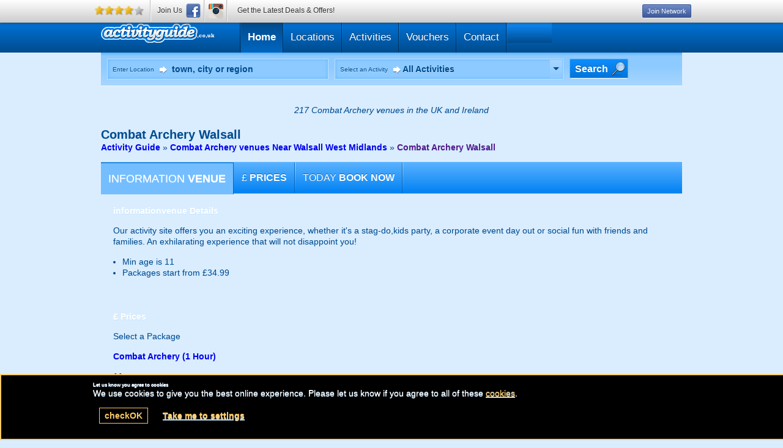

--- FILE ---
content_type: text/html; charset=UTF-8
request_url: https://activity-guide.co.uk/en/venue/oVenue-1017656_oVenAct-219
body_size: 20317
content:
      

<!DOCTYPE html>
<html  lang="en"><head>
<title>Combat Archery venues at Walsall | Activity Guide</title><link rel="preconnect" href="https://ajax.googleapis.com" crossorigin/>
<!-- link rel="preconnect" href="https://fonts.googleapis.com" crossorigin/-->
<!-- link rel="preconnect" href="https://fonts.gstatic.com" crossorigin/-->
<!--  link rel="preconnect" href="https://ssl.google-analytics.com" crossorigin/-->
<!-- link rel="preconnect" href="https://www.googletagmanager.com" crossorigin/-->
<!-- link rel="preconnect" href="https://www.googleadservices.com" crossorigin/-->
<!-- link rel="preconnect" href="https://www.facebook.com" crossorigin/-->
<!-- link rel="preconnect" href="https://bat.bing.com" crossorigin/-->

    <meta http-equiv="content-Type" content="text/html; charset=utf-8" />
    <meta name="distribution" content="global" />
    <meta name="resource-type" content="document" />
        <meta name="robots" content="all" />
        
        <meta name="google-site-verification" content="VbwR92oNrurHf3oQblpd4P4wJg0K4KKnYzD3O9nDn2Q" />
        <meta name="description" content="Combat Archery venues In Walsall - Read upto date visitor reviews and ratings. Compare Combat Archery venues In Walsall against other Combat Archery venue in the Combat Archery venues at Walsall area." />
    <meta name="keywords" content="Combat Archery venues In Walsall, Combat Archery, Combat Archery venues at Walsall" />
                <meta http-equiv="X-UA-Compatible" content="IE=edge" />
      
    
    <link href="/onflycss/5.8/:images/:img/templateNavi:activityguide:stylesheet" rel="stylesheet" /><link href="/onflycss/5.8/:images/:img/templateNavi:activityguide:theme" rel="stylesheet" /><link href="/onflycss/5.8/:images/:img/PHP/stylesheet-3/familyTransition:stylesheet-3/templateNavi:stylesheet-3/templateNavi:activityguide:stylesheet-3/css.css" rel="stylesheet" />
    <link href=""  rel="shortcut icon" type="image/ico" />

</head>
<body class="chrome1 mac activityguide navi  noscript" >




<div class="GB"><div id="wrap" class="page-venue">
    
    <div id="fixedWrapper">
        <div id="fixedContainer">
        
            <div id="header">
                <div class="wrapper">
                        
    
    <h1 id="BRANDH1js" class="logo activityguide"><a id="BRANDLOGOjs" href="/en/activity/combat_archery/oAct-219" name="venue" class="lazy" data-src="/images/logos/activityguide/logo-sm.png" >Combat Archery venues In Walsall Reviews &amp; Ratings</a></h1>

    
<!-- with script --><script>
if (typeof(rezbotScriptsCount) == 'undefined'){
    var rezbotScriptsCount = 0;
}
rezbotScriptsCount ++;

                    function getDelay(){
                    var _delay = 500;
                        if(window.screen.availWidth <= 600){
                            _delay += 1000;
                        }
                        if(window.location.href.indexOf("geronigo")>-1){
                        _delay += 1500;
                        }
                    return _delay;
                }
    var _delay = getDelay(); 

if(typeof(_lrws_loaded) == 'undefined'){
    _lrws_loaded = false;
}
        

if (typeof(loadRezbotWidgetScripts) == 'undefined') {
    function loadRezbotWidgetScripts(){

        if(typeof($)=='undefined'||typeof($.getScript)==='undefined'){
            return setTimeout(loadRezbotWidgetScripts,50);
        }
        //if($("#widget-geronigo-voucher geronigo-voucher")[0].getAttribute('contact-counter') > 1) return;
        $(".geronigo-widget").siblings('.loaded').empty();
        setTimeout(function(){
            $("#widget-geronigo-voucher .loaded").load("https://theactivitypeople.co.uk/hack/widget?brand_id=4696&lang=en&website=activity-guide.co.uk&tag=false&widget=geronigo-voucher");
            setTimeout(function(){_lrws_loaded = true},500);
        },_delay);
        _delay = 150;
    }

    function loadExtraRezbotWidgetScripts(widget){
        widget = widget.replace('rezbot-','').replace('geronigo-','');

        //console.log('loadextra(', widget, _lrws_loaded,')'); 
        
        if(typeof(loadGeroModule) == 'undefined' || !_lrws_loaded){
            return setTimeout(function(){loadExtraRezbotWidgetScripts(widget);},100);
        }

        setTimeout(function(){ 
            console.log('loadGeroModule(', widget,')'); 
            loadGeroModule(widget);
        }, 100);
    }
}



if (typeof(widgetsLoaded) == 'undefined' && rezbotScriptsCount <= 1){ loadRezbotWidgetScripts();
    //console.log('loadRezbotwidgt');
}else{ 
    loadExtraRezbotWidgetScripts('geronigo-voucher');
}
        </script>
    <script>
        if(typeof(_cart_queue) == 'undefined'){
            _cart_queue = []; //so we dont lose stuff it click happens before widget finishes loading
        }
        if(document.querySelector('geronigo-vouchers')!== null ||
        document.querySelector('vouchers-cart')!== null
        ) _cart_loaded = true;
        if(typeof(_cart_loaded) == 'undefined'){
            _cart_loaded = false;
        }
        
        function addToQueueOrWidget(obj){
            if(obj.amount && Array.isArray(obj.amount) && obj.amount.length)
                obj.amount = obj.amount[0];
            if(obj.amount)obj.amount = +obj.amount;
            obj.qty= +obj.qty || 1;
            console.log('addToQueue',obj);
            if(_cart_loaded ){
                let _vcart = 'geronigo-vouchers';
                if(document.querySelector('vouchers-cart')!== null){
                    _vcart = 'vouchers-cart';
                }

                let el = document.querySelector(_vcart);
                if(el !== null){
                    if(obj.curr){
                        el.setCurrency = obj.curr;
                    }
                    setTimeout(function(){
                        document.querySelector(_vcart).addToCart = obj;
                    },200);
                    
                }
            }else{
                loadGeroModule('voucher');
                _cart_queue = [obj]; //only keep one to avoid confusion

                //output
                $('.basketLink').append('<span class="icn pending">pending</span>');
                
                //_cart_queue.push(obj);
            }
        }

        function playQueue() {
            _cart_loaded = true;
            $('.basketLink .icn.pending').remove();
            for(var el in _cart_queue){
                addToQueueOrWidget(_cart_queue[el]);
                
            }
            _cart_queue = [];
        }



        function showCart(){
            if(document.querySelector('vouchers-cart')!== null){
                document.querySelector('vouchers-cart').openCart = true;
                return;
            }
            document.querySelector('geronigo-vouchers').openCart = true;
        }


        function loadVouch(){
            if(typeof($) == 'undefined' || typeof($.each) != "function"){
                setTimeout(loadVouch,250);
                return;
            }


            attachEvents('loadVouch',loadVouch);

            $('.vouch .button').off('click');
            $('.vouch .button').on('click', function(){
                if($(this).hasClass('view')) return true;
                //console.log("vouvher buttin pressed");
                $(this).children('span').text('Adding...');
                var frm = $($(this).parents('.vouch')[0]);
                var qty = $('input[name=qty]',frm).val();
                var id = $('input[name=voucherPresetID]',frm).val();
                var exp = $('input[name=exp]',frm).val();
                var hideprice = $('input[name=hideprice]',frm).val();
                var product_id = $('input[name=product_id]',frm).val();

                if(!qty){
                    qty = $('.qtySelector',frm).val();
                }

                if(qty == null) qty = 1;
                    var value = $('input[name=value]',frm).val();

                    var value2 = $('.valueSelector',frm).val();
                    if(value === undefined){
                        value = value2;
                    }
                    if(value === undefined && $('.value-counter .current').length > 0){
                        value = $('.value-counter .current').html();
                    }


                    value = (""+value).match(/\d*(?:\.\d{0,2})?/)[0];
                    //console.log(value);
                    //value = (""+value).match(/\d*/)[0];

                    var title = $('input[name=title]',frm).val();

                    var image = $('input[name=image]',frm).val();

                    var curr = $('input[name=curr]',frm).val();
                    var act = $('input[name=act],select[name=act]',frm).val();



                    obj = {};

                    if(image != null && image != undefined)
                        obj.image = image;

                    if(title != null && title != undefined)
                        obj.title = title;
                    if(curr != null && curr != undefined)
                        obj.curr = curr;
                    if(act != null && act != undefined){
                        obj.act = act;
                        if(!product_id){
                            product_id = 'GV'+value+'A'+act+(curr||'GB');
                        }
                    }

                    if(hideprice) obj.hideprice = hideprice;
                    if(product_id) obj.product_id = product_id


                    if(id != null){
                        obj.voucherpreset_id = id;
                        obj.qty = qty;
                        //if(value) obj.amount = value;
                    }else if(exp != null){
                        obj.exp = exp;
                        obj.amount = value;
                        obj.qty = qty;
                    }else{
                        obj.amount = value;
                        obj.qty = qty;
                    }

                    addToQueueOrWidget(obj);
            });
        }
        loadVouch();

        </script>
    <script>
            function afterVoucherLoad(){
                if(typeof($)=='undefined'||typeof($.getScript)==='undefined'){return setTimeout(afterVoucherLoad,50)}

                if(document.querySelector('geronigo-vouchers') !== null){
                document.querySelector('geronigo-vouchers').addEventListener('initialised', playQueue);
                }
            }
            afterVoucherLoad();
                </script>

        <script>
        function applyWidgetVoucherTrackAttributes(){
            //console.log('running applyWidgetVoucherTrackAttributes',document.getElementsByTagName('geronigo-vouchers'));
            var gero_avail_elems = document.getElementsByTagName('geronigo-vouchers');

            if(gero_avail_elems.length > 0 && typeof(globals) == 'object'){
                //console.log('success applyWidgetVoucherTrackAttributes');
                geroAvail = gero_avail_elems[0];

                var aff = globals && globals.track && globals.track.affID ? globals.track.affID : '';

                if(aff == 'tagpm'){
                    var tagrid = globals && globals.track && globals.track.tagrid ? globals.track.tagrid : '';
                    //combining affID and tagrid
                    aff = aff+':'+tagrid;
                }

                geroAvail.setAttribute('affiliate-id', aff);
                geroAvail.setAttribute('affiliateId', aff);


                //console.log('applied applyWidgetVoucherTrackAttributes', geroAvail.getAttribute('affiliateId'));

                geroAvail.setAttribute('adId', globals && globals.track && globals.track.adID ? globals.track.adID : '');
                geroAvail.setAttribute('ad-id', globals && globals.track && globals.track.adID ? globals.track.adID : '');
                geroAvail.setAttribute('bingad', globals && globals.track && globals.track.bingAD ? globals.track.bingAD : '');
                geroAvail.setAttribute('gclid', globals && globals.track && globals.track.gclid ? globals.track.gclid : '');
                geroAvail.setAttribute('fbad', globals && globals.track && globals.track.fbad ? globals.track.fbad : '');
                geroAvail.setAttribute('splitTest', globals && globals.splitTest && globals.track.splitTest ? globals.track.splitTest : '');
                geroAvail.setAttribute('split-test', globals && globals.splitTest && globals.track.splitTest ? globals.track.splitTest : '');

                //console.log('geroAvail',geroAvail['affiliateId'],geroAvail['affiliate-id'],geroAvail.getAttribute('affiliteId'),geroAvail.getAttribute('affilite-id'));
            }else{
                setTimeout(function(){applyWidgetVoucherTrackAttributes()}, 250);
                //console.log('timeout applyWidgetVoucherTrackAttributes');
            }
        }
        applyWidgetVoucherTrackAttributes();

        //console.log('applying applyWidgetVoucherTrackAttributes geronigo-vouchers');
        </script><script>
        function applyWidgetVoucherTrackAttributes(){
            //console.log('running applyWidgetVoucherTrackAttributes',document.getElementsByTagName('vouchers-cart'));
            var gero_avail_elems = document.getElementsByTagName('vouchers-cart');

            if(gero_avail_elems.length > 0 && typeof(globals) == 'object'){
                //console.log('success applyWidgetVoucherTrackAttributes');
                geroAvail = gero_avail_elems[0];

                var aff = globals && globals.track && globals.track.affID ? globals.track.affID : '';

                if(aff == 'tagpm'){
                    var tagrid = globals && globals.track && globals.track.tagrid ? globals.track.tagrid : '';
                    //combining affID and tagrid
                    aff = aff+':'+tagrid;
                }

                geroAvail.setAttribute('affiliate-id', aff);
                geroAvail.setAttribute('affiliateId', aff);


                //console.log('applied applyWidgetVoucherTrackAttributes', geroAvail.getAttribute('affiliateId'));

                geroAvail.setAttribute('adId', globals && globals.track && globals.track.adID ? globals.track.adID : '');
                geroAvail.setAttribute('ad-id', globals && globals.track && globals.track.adID ? globals.track.adID : '');
                geroAvail.setAttribute('bingad', globals && globals.track && globals.track.bingAD ? globals.track.bingAD : '');
                geroAvail.setAttribute('gclid', globals && globals.track && globals.track.gclid ? globals.track.gclid : '');
                geroAvail.setAttribute('fbad', globals && globals.track && globals.track.fbad ? globals.track.fbad : '');
                geroAvail.setAttribute('splitTest', globals && globals.splitTest && globals.track.splitTest ? globals.track.splitTest : '');
                geroAvail.setAttribute('split-test', globals && globals.splitTest && globals.track.splitTest ? globals.track.splitTest : '');

                //console.log('geroAvail',geroAvail['affiliateId'],geroAvail['affiliate-id'],geroAvail.getAttribute('affiliteId'),geroAvail.getAttribute('affilite-id'));
            }else{
                setTimeout(function(){applyWidgetVoucherTrackAttributes()}, 250);
                //console.log('timeout applyWidgetVoucherTrackAttributes');
            }
        }
        applyWidgetVoucherTrackAttributes();

        //console.log('applying applyWidgetVoucherTrackAttributes vouchers-cart');
        </script>
<style>
a.basketLink {
    cursor: pointer;
}

#widget-vouchers-cart,
#widget-geronigo-voucher {
    display: inline-block;
    font-size: 1.2em;
}

.voucher-cart {
    margin-bottom: -2px;
}

vouchers-cart,
geronigo-vouchers {
    display: inline-block;
    padding: 0.1em 0.2em;
    min-width: 2em;
}
</style>
    <ul id="menu" class="reset">
    
    
        
    
        
        <li id="index-tab" class="current first" >
    
            <a href="/"  name="venue"  title="Go to Our Homepage">
            
                        <span>
                        
                        
            Home            
                        </span>
                            
            </a>
    
        </li>
        
                    
                    
                    
        <li id="venues-tab" class="" >
    
            <a href="/en/venues"  name="venue"  title="View our Venues">
            
                        <span>
                        
                        
            Locations            
                        </span>
                            
            </a>
    
        </li>
        
                    
                    
                    
        <li id="activities-tab" class="" >
    
            <a href="/en/activities"  name="venue"  title="View our Activities">
            
                        <span>
                        
                        
            Activities            
                        </span>
                            
            </a>
    
        </li>
        
                    
                    
                    
        <li id="vouchers-tab" class="holly" >
    
            <a href="/en/vouchers"  name="venue"  title="View our Vouchers">
            
                        <span>
                        
                        
            Vouchers            
                        </span>
                            
            </a>
    
        </li>
        
                    
                    
                    
        <li id="contact-tab" class=" last" >
    
            <a href="/en/contact"  name="venue"  title="Have a Question? Contact Us">
            
                        <span>
                        
                        
            Contact            
                        </span>
                            
            </a>
    
        </li>
        
                    
                    
                    
        
            
        <li><div id="widget-geronigo-voucher">
        <geronigo-vouchers api-url="https://apistage.geronigo.com/api/v1.1/"
    app-key="fallbackApp" api-key="fallbackKey"
    brand-id="4696"
    class="geronigo-widget"
widget-counter="1"
    lang="en" mode="live"
    cart="1"
             curr="GBP"
    ></geronigo-vouchers>
<noscript>
    <span>Call  for vouchers and enquiries</span>
</noscript>

<style>
#widget-vouchers-cart,
#widget-geronigo-voucher {
    min-width: 50px;
    /*  min-height: 24px;*/
}
</style>

<script>
function loadVoucher(){
        console.log('after 3000 loadvoucher'); 
        if(loadGeroModule == undefined) return setTimeout(loadVoucher, 3000);
        console.log('loadGeroModule exists'); 
        res = loadGeroModule('voucher');
        }
setTimeout(loadVoucher,3000);</script>

            <div class="loaded"></div>
        </div>
</li>
        
</ul>
<style>
#menu li a {
    font-size: 17px !important;
    padding: 0 11px !important;
}

#widget-geronigo-voucher{
  padding:8px 11px;
}

</style>

                </div>
            </div>

            <div id="search-filters">
                <div class="wrapper">
                    
    
<form class="search-form" action="/en/venues">
    <label title="Find a Venue">
                <span>Enter Location</span>
                <input type="text" value="" autocomplete="on" placeholder="town, city or region" class="townSearchBox" name="oTown"/>
    </label>
                <div class="label activitiesSelect">
            <span>Select an Activity</span>
            <em>All Activities</em>
            <a href="#" class="search"><dfn class="arrow">View</dfn></a>
            <ul class="reset">
                                <li ><a href="/en/activity/paintball/oAct-1" rel="1">Paintball</a></li>
                                    <li ><a href="/en/activity/laser-combat/oAct-7" rel="7">Laser Combat</a></li>
                                    <li ><a href="/en/activity/airsoft/oAct-33" rel="33">Airsoft</a></li>
                                    <li ><a href="/en/activity/indoor-laser-games/oAct-180" rel="180">Indoor Laser Games</a></li>
                                    <li ><a href="/en/activity/combat-archery/oAct-219" rel="219">Combat Archery</a></li>
                                    <li ><a href="/en/activity/laser-elite-ops/oAct-227" rel="227">Laser Elite Ops</a></li>
                                    <li ><a href="/en/activity/nerf-combat/oAct-238" rel="238">Nerf Combat</a></li>
                                    <li ><a href="/en/activity/go-karting/oAct-2" rel="2">Go Karting</a></li>
                                    <li ><a href="/en/activity/quad-biking/oAct-3" rel="3">Quad Biking</a></li>
                                    <li ><a href="/en/activity/4x4-off-roading/oAct-4" rel="4">4x4 Off Roading</a></li>
                                    <li ><a href="/en/activity/driving-experiences/oAct-6" rel="6">Driving Experiences</a></li>
                                    <li ><a href="/en/activity/rally-driving/oAct-8" rel="8">Rally Driving</a></li>
                                    <li ><a href="/en/activity/mini-moto/oAct-10" rel="10">Mini Moto</a></li>
                                    <li ><a href="/en/activity/tank-driving/oAct-45" rel="45">Tank Driving</a></li>
                                    <li ><a href="/en/activity/off-road-karting/oAct-61" rel="61">Off Road Karting</a></li>
                                    <li ><a href="/en/activity/hovercraft-experiences/oAct-133" rel="133">Hovercraft Experiences</a></li>
                                    <li ><a href="/en/activity/monster-truck-driving/oAct-149" rel="149">Monster Truck Driving</a></li>
                                    <li ><a href="/en/activity/segway/oAct-172" rel="172">Segway</a></li>
                                    <li ><a href="/en/activity/power-turn-buggies/oAct-175" rel="175">Power Turn Buggies</a></li>
                                    <li ><a href="/en/activity/skid-pan-driving/oAct-229" rel="229">Skid Pan Driving</a></li>
                                    <li ><a href="/en/activity/adventure-tour/oAct-250" rel="250">Adventure Tour</a></li>
                                    <li ><a href="/en/activity/clay-pigeon-shooting/oAct-5" rel="5">Clay Pigeon Shooting</a></li>
                                    <li ><a href="/en/activity/archery/oAct-11" rel="11">Archery</a></li>
                                    <li ><a href="/en/activity/crossbows/oAct-12" rel="12">Crossbows</a></li>
                                    <li ><a href="/en/activity/air-rifle-ranges/oAct-28" rel="28">Air Rifle Ranges</a></li>
                                    <li ><a href="/en/activity/axe-throwing/oAct-213" rel="213">Axe Throwing</a></li>
                                    <li ><a href="/en/activity/laser-clays/oAct-235" rel="235">Laser Clays</a></li>
                                    <li ><a href="/en/activity/helicopter-flights/oAct-19" rel="19">Helicopter Flights</a></li>
                                    <li ><a href="/en/activity/skydiving/oAct-34" rel="34">Skydiving</a></li>
                                    <li ><a href="/en/activity/hang-gliding/oAct-35" rel="35">Hang Gliding</a></li>
                                    <li ><a href="/en/activity/paragliding/oAct-37" rel="37">Paragliding</a></li>
                                    <li ><a href="/en/activity/aerobatic-flights/oAct-70" rel="70">Aerobatic Flights</a></li>
                                    <li ><a href="/en/activity/microlight/oAct-84" rel="84">Microlight</a></li>
                                    <li ><a href="/en/activity/hot-air-ballooning/oAct-144" rel="144">Hot Air Ballooning</a></li>
                                    <li ><a href="/en/activity/bi-plane-flights/oAct-154" rel="154">Bi-Plane Flights</a></li>
                                    <li ><a href="/en/activity/flight-tours/oAct-234" rel="234">Flight Tours</a></li>
                                    <li ><a href="/en/activity/surfing/oAct-13" rel="13">Surfing</a></li>
                                    <li ><a href="/en/activity/wind-surfing/oAct-14" rel="14">Wind Surfing</a></li>
                                    <li ><a href="/en/activity/waterskiing/oAct-15" rel="15">Waterskiing</a></li>
                                    <li ><a href="/en/activity/wakeboarding/oAct-16" rel="16">Wakeboarding</a></li>
                                    <li ><a href="/en/activity/scuba-diving/oAct-17" rel="17">Scuba Diving</a></li>
                                    <li ><a href="/en/activity/kite-surfing/oAct-20" rel="20">Kite Surfing</a></li>
                                    <li ><a href="/en/activity/sailing/oAct-21" rel="21">Sailing</a></li>
                                    <li ><a href="/en/activity/white-water-rafting/oAct-22" rel="22">White Water Rafting</a></li>
                                    <li ><a href="/en/activity/kayaking/oAct-23" rel="23">Kayaking</a></li>
                                    <li ><a href="/en/activity/jet-skiing/oAct-24" rel="24">Jet Skiing</a></li>
                                    <li ><a href="/en/activity/power-boating/oAct-96" rel="96">Power Boating</a></li>
                                    <li ><a href="/en/activity/boogie-boarding/oAct-101" rel="101">Boogie Boarding</a></li>
                                    <li ><a href="///LANG/Combat ArcheryoAct-112" rel="112"></a></li>
                                    <li ><a href="/en/activity/raft-building/oAct-169" rel="169">Raft Building</a></li>
                                    <li ><a href="/en/activity/flyboarding/oAct-215" rel="215">Flyboarding</a></li>
                                    <li ><a href="/en/activity/white-water-tubing/oAct-232" rel="232">White Water Tubing</a></li>
                                    <li ><a href="/en/activity/canoeing/oAct-236" rel="236">Canoeing</a></li>
                                    <li ><a href="/en/activity/stand-up-paddle-boarding-sup/oAct-237" rel="237">Stand Up Paddle Boarding (SUP)</a></li>
                                    <li ><a href="/en/activity/horse-riding/oAct-29" rel="29">Horse Riding</a></li>
                                    <li ><a href="/en/activity/mountain-biking/oAct-100" rel="100">Mountain biking</a></li>
                                    <li ><a href="/en/activity/snowboarding/oAct-42" rel="42">Snowboarding</a></li>
                                    <li ><a href="/en/activity/skiing/oAct-43" rel="43">Skiing</a></li>
                                    <li ><a href="/en/activity/bungee-jumping/oAct-48" rel="48">Bungee Jumping</a></li>
                                    <li ><a href="/en/activity/caving/oAct-50" rel="50">Caving</a></li>
                                    <li ><a href="/en/activity/mountain-boarding/oAct-52" rel="52">Mountain Boarding</a></li>
                                    <li ><a href="/en/activity/coasteering/oAct-53" rel="53">Coasteering</a></li>
                                    <li ><a href="/en/activity/land-yachting/oAct-152" rel="152">Land Yachting</a></li>
                                    <li ><a href="/en/activity/zapcat/oAct-155" rel="155">ZapCat</a></li>
                                    <li ><a href="/en/activity/skateboarding/oAct-157" rel="157">Skateboarding</a></li>
                                    <li ><a href="/en/activity/orienteering/oAct-167" rel="167">Orienteering</a></li>
                                    <li ><a href="/en/activity/zorbing/oAct-170" rel="170">Zorbing</a></li>
                                    <li ><a href="/en/activity/canyoning/oAct-174" rel="174">Canyoning</a></li>
                                    <li ><a href="/en/activity/gorge-scrambling/oAct-240" rel="240">Gorge Scrambling</a></li>
                                    <li ><a href="/en/activity/stunt-school/oAct-249" rel="249">Stunt School</a></li>
                                    <li ><a href="/en/activity/accomodation/oAct-98" rel="98">Accomodation</a></li>
                                    <li ><a href="///LANG/Combat ArcheryoAct-211" rel="211"></a></li>
                                    <li ><a href="/en/activity/activity-centres/oAct-9" rel="9">Activity Centres</a></li>
                                    <li ><a href="/en/activity/climbing-walls/oAct-51" rel="51">Climbing Walls</a></li>
                                    <li ><a href="/en/activity/high-ropes-course/oAct-56" rel="56">High Ropes Course</a></li>
                                    <li ><a href="/en/activity/rock-climbing/oAct-83" rel="83">Rock Climbing</a></li>
                                    <li ><a href="/en/activity/abseiling/oAct-168" rel="168">Abseiling</a></li>
                                    <li ><a href="/en/activity/gorge-walking/oAct-192" rel="192">Gorge Walking</a></li>
                                    <li ><a href="/en/activity/assault-course/oAct-212" rel="212">Assault Course</a></li>
                                    <li ><a href="/en/activity/trail-trekking/oAct-241" rel="241">Trail Trekking</a></li>
                                    <li ><a href="/en/activity/zip-wire/oAct-243" rel="243">Zip Wire</a></li>
                                    <li ><a href="/en/activity/night-life/oAct-216" rel="216">Night Life</a></li>
                                    <li ><a href="/en/activity/falconry/oAct-32" rel="32">Falconry</a></li>
                                    <li ><a href="/en/activity/bubble-football/oAct-217" rel="217">Bubble Football</a></li>
                                    <li ><a href="/en/activity/racing-simulator/oAct-220" rel="220">Racing Simulator</a></li>
                                    <li ><a href="/en/activity/survival-skills/oAct-222" rel="222">Survival Skills</a></li>
                                    <li ><a href="/en/activity/flight-simulator/oAct-223" rel="223">Flight Simulator</a></li>
                                    <li ><a href="/en/activity/off-road-shredder/oAct-224" rel="224">Off Road Shredder</a></li>
                                    <li ><a href="/en/activity/zombie-survival/oAct-225" rel="225">Zombie Survival</a></li>
                                    <li ><a href="/en/activity/escape-rooms/oAct-226" rel="226">Escape Rooms</a></li>
                                    <li ><a href="/en/activity/extreme-trampolining/oAct-230" rel="230">Extreme Trampolining</a></li>
                                    <li ><a href="/en/activity/foot-golf/oAct-246" rel="246">Foot Golf</a></li>
                                    <li ><a href="/en/activity/trapeze/oAct-247" rel="247">Trapeze</a></li>
                                    <li ><a href="/en/activity/horseback-archery/oAct-182" rel="182">Horseback Archery</a></li>
                                    <li ><a href="/en/activity/medieval-jousting/oAct-233" rel="233">Medieval Jousting</a></li>
                                    <li ><a href="/en/activity/sword-fighting/oAct-239" rel="239">Sword Fighting</a></li>
                                    <li ><a href="/en/activity/medieval-adventures/oAct-242" rel="242">Medieval Adventures</a></li>
                                    <li ><a href="/en/activity/sailboat-cruise/oAct-253" rel="253">Sailboat Cruise</a></li>
                                    <li ><a href="/en/activity/walking-tours/oAct-254" rel="254">Walking Tours</a></li>
                                    <li ><a href="/en/activity/vr-experiences/oAct-255" rel="255">VR Experiences</a></li>
                                </ul>
        </div>
    
    
    <input type="hidden" value="any" name="oAct" />
    <input type="hidden" value="0" name="oCat" />

        <p class="button  searchBtn"><button type="submit">
                <span><span>Search</span></span>
            </button></p>
    </form>
<style>/*.page-eventHenParties #searchWin .search-form{
display:block !important;
}*/</style>                </div>
            </div>
            
        </div>
    </div>  

    <div id="content">
        <p class="strapline">217 Combat Archery venues  in the UK and Ireland</p>
        <div id="search-map" class="plugin">
    <p class="title venuesTitle"><span class="ACTIVITYSEARCHTITLEjs">Combat Archery</span> <span class="TOWNSEARCHNAMEjs">United Kingdom</span></p> 
            
          
    <div id="venues_google_map">
    <div class="map_google">
        <div id="map_google" style="height:370px;"></div>
        <span class="loading"></span> 
    </div>
</div>


<style>
#venuesMap #search-map, #venuesMap #search-map #venues_google_map {
    /*display: block !important;*/
}
</style>

<script>
function load_venues_map(){
    if(typeof(apply_filters_prep) === 'undefined')
        return setTimeout(load_venues_map,200);
    var dest = document.location.href;
    apply_filters_prep(dest);
    //loadMapHS();

    setTimeout(function(){
        populate_map(map_data);
    },500);
}
    //load_venues_map();
/*$(document).ready(function() {
// initiate google map
venuemap = new GMap2(document.getElementById("map_google"));
venuemap.setCenter(new GLatLng(53.73,-3.99),13);
venuemap.addControl(new GLargeMapControl());
apply_filters();
});*/
</script>

<div class="PROMOSjs">
    </div>
</div>
  
        <div class="wrapper">
            
        
<div id="venue1">
    <div id="venueTitle">
        <div class="s">
            <!-- ul class="buttons reset"><li class="button"><a href="#" class="close ajax-close AJAXCLOSEjs" title="Close"><span class="icn">navigate_before</span> All Locations</a></li><li class="button"><a href="/en/venues" class="voucherLink" title="Close"><span class="icn">navigate_before</span> All Locations</a></li></ul-->
            <div class="wp">
            <h1 class="h1 hT h"><span>Combat Archery</span> Walsall</h1>
            <!--  breadcrumbs -->
                <!--  breadcrumbs -->
        <p class="bc">
                                <a href="/" class="link"
        title="Activity Guide"  data-class="index">Activity Guide</a>
                 &raquo;                     <a href="/en/venues/combat-archery/walsall-west-midlands/oTown-37155_oAct-219" class="link"
        title="Combat Archery venue Near Walsall West Midlands"  data-class="venues">Combat Archery venues Near Walsall West Midlands</a>
                 &raquo;                     <a href="" class="link"
        title="Combat Archery Walsall"  data-class="venue">Combat Archery Walsall</a>
                <script type="application/ld+json">{"@context":"http:\/\/schema.org","@type":"BreadcrumbList","itemListElement":[{"@type":"ListItem","position":1,"item":{"@id":"\/","name":"Activity Guide"}},{"@type":"ListItem","position":2,"item":{"@id":"\/en\/venues\/combat-archery\/walsall-west-midlands\/oTown-37155_oAct-219","name":"Combat Archery venue Near Walsall West Midlands"}},{"@type":"ListItem","position":3,"item":{"@id":"","name":"Combat Archery Walsall"}}]}</script></p>            </div>
        </div>
    </div>
                
    <div id="venuetabs" class="s">

                    <ul class="tabs-menu r r3 reset debug3">
                <li class="tab-selected c"><a href="#details" id="tabDetails" rel="container" title="venue Details" class="w h"><span class="icn">information</span> <b>venue</b></a></li>
                <li class="c"><a href="#experiences" rel="container" id="tabExperiences" title="venue Details" class="w h"><span class="icon">&pound;</span> <b>Prices</b></a></li>
                <li class="c"><a href="#book" rel="container" id="tabBook" title="Book Now" class="w h"><span class="icn">today</span> <b>Book Now</b></a></li>
                                    <!--li class="c"><a href="#facilities" rel="container" title="venue Facilities" class="w h"><span class="icn">home</span> Facilities</a></li-->
                                    <!-- li class="c"><a href="#location" rel="container" id="tabLocation" title="venue Location" class="w h"><span class="icn">directions</span> <b>Location</b></a></li-->
                                                                            <!-- li class="c"><a href="/en/venues" title="Back" class="w voucherLink h"><span class="icn">navigate_before</span> <b>Back</b></a></li-->
            </ul>
                        <div id="details" class="tabs-selected tabs-container container">


                <h2 class="h2 h"><span class="icn">information</span>venue Details</h2>
        
        <div class="r2b r alt">
            <div class="c"><div class="w">

                                <p class="justify">Our activity site offers you an exciting experience, whether it's a stag-do,kids party, a corporate event day out or social fun with friends and families. An exhilarating experience that will not disappoint you!</p>

                

                <ul class="cta">
                                            <li><!--span class="icn">people</span--> Min age is <span class="minAge">11</span></li>
                                                <li><!--span class="icn">people</span--> Packages start from &pound;34.99</li>
                    
                            
                            
                                                        
                            
                            
                            
                            

                            
                            
                            
                    </ul>

            </div></div>
            <div class="c"><div class="w">
                        <div id="venueGallery" class="scrollx">
            <ul class="scrollr r olp reset dragscroll" style="cursor: grab; cursor : -o-grab; cursor : -moz-grab; cursor : -webkit-grab;">
                                                                <li class="c"><div class="w">
                    <span class="img lazy" data-src="/images/geronigo/600by450/52620.jpeg"></span>
                </div></li>
                                                                <li class="c"><div class="w">
                    <span class="img lazy" data-src="/images/geronigo/600by450/52621.jpeg"></span>
                </div></li>
                                                                <li class="c"><div class="w">
                    <span class="img lazy" data-src="/images/geronigo/600by450/52620.jpeg"></span>
                </div></li>
                                                                <li class="c"><div class="w">
                    <span class="img lazy" data-src="/images/geronigo/600by450/52621.jpeg"></span>
                </div></li>
                                                           </ul>
        </div>

            </div></div>

        </div>

            </div>
            
    <div id="experiences" class="tabs-selected tabs-container container">
                <h3 class="h2 h"><span class="icon">&pound;</span> Prices</h3>
                
        <div id="pkgs container">
            
            <div class="r2c r row">
                <div class="c col col-4 d-none d-md-block"><div class="w">
                    <ul id="pkgList1" class="pkgList reset list-group">
                        <li id="readmorejs">
                            <p class="READMOREjs">Select a Package</p>
                            <ul id="pkgs1" class="READMORECONTENTjs reset tablinks list-group">
                                                                <li class="c  selected "><a href="#tabPkg1" class="tab-link w wp selected ">
                                                                            
                                    <p class="t4 t">Combat Archery (1 Hour) </p>
                                    <ul class="reset r list-group list-group-horizontal">
                                        <li class="c d-inline-block"><div class="w">
                                            <span class="minAge">11</span>
                                        </div></li>
                                        <li class="c  d-inline-block price"><div class="w">
                                            From &pound;34.99                                        </div></li>
                                    </ul>
                                </a></li>
                                                                                            
                                
                                    
                            </ul>
                        </li>
                    </ul>
                </div></div>
                <div class="c col col-8 col-auto"><div id="tabs" class="w">
                    
                    <ul class="tabs-menu reset d-none">
                                                <li><a href="#pkg1" id="tabPkg1" class="lival" rel="container1">Pkg 1</a></li>
                                                        </ul>
                    
                                        <div id="pkg1" class="tabs-selected tabs-container pliva container1">
                        
                                                        <div class="pkgTitle">
                                                        <p class="t2 t price">From &pound;34.99</p>
                        <p class="t2 t  display-4">Combat Archery (1 Hour) </p>
                                                        </div>
                        
                        
                                
                                                        <span class="img lazy" data-src="/images/geronigo/600by450/52621.jpeg"></span>
                                                  
                                            
                    <div class="desc">
               <p class="justify">Get ready for an action-packed hour of adrenaline-fueled fun with our 1-Hour Combat Archery Event! This unique experience combines the thrill of dodgeball, paintball, and archery into one heart-pounding adventure. Perfect for friends, families, and corporate team-building events, combat archery offers fast-paced excitement in a safe and friendly environment. <br /><br />Book now for an unforgettable experience where strategy, agility, and accuracy collide in a fast-paced archery battle!</p>
            </div>
    
                                                          
                   <div class="cta">
                <div class="r3 r">
                                                  
                    <div class="c"><div class="w">
                                                            <p class="h5 h">Restrictions</p>
                    <ul class="reset list-group list-unstyled">
                                                                                                <li>
                  <span class="icn">person</span>
                  Age: From <span class="minAge">5</span>                 </li>
                                                                                                <li>
                  <span class="icn">people</span>
                  Group Size: From 10                 </li>
                                                                                                                                                                 
            </ul>
            </div></div>
                                                                                            <div class="c"><div class="w">
                <p class="h5 h">Includes</p>
                <ul class="reset list-group list-unstyled">
                                                                <li>
               <span class="icn">add_circle</span>
                                                        All Equipment:                 </li>
                                                                    <li>
               <span class="icn">add_circle</span>
                                                        Detailed safety briefing:                 </li>
                                                                    <li>
               <span class="icn">add_circle</span>
                                                        Experienced marshalls:                 </li>
                                                                    <li>
               <span class="icn">add_circle</span>
                                                        Guaranteed Fun:                 </li>
                                                                                                                 </ul>
             </div></div>
                                                                                             
                        
                        
                        
                     
                                    
                </div>
            
            </div>
                                       

                                                
                        <div class="r3 r">
                                        <p class="h6 h">Secure your booking with a deposit</p>
                        <ul class="reset" style="padding-top:0px; padding-bottom:10px">
                            <li class="h"  style="display:inline-block; margin-right:30px;"><span class="icn">check</span>9.99 per person</li>
                            <li class="h" style="display:inline-block;"><span class="icn">check</span>Up to 31 days before event</li>
                        </ul>
                </div>
                                     
                                                    <p class="button b1 icnBut2 btn btn-outline-success btn-success mx-auto"><a href="#tabBook" class="tab-link text-dark text-decoration-none"><span class="icn">today</span> Check Availability / Book</a></p>
                                        </div>
                                                            
                    
                </div></div>
            </div>
        
        </div>
        
        
        
    </div>
        
    <script>

    /*function ajax_liveA(){
        if(typeof($) == 'undefined' || typeof($.getScript) === 'undefined'){
                setTimeout(ajax_liveA, 100);
                return;
            }

        var liveA = $('.pliva.tabs-selected .liveA');
        if(liveA.length){
            $(liveA).html('<div class="inlineLoader"><div class="loader wheel sm"></div><p>Loading Availability</p></div>');
            var data = $(liveA).data();
            $.get('/en/widget2?venue_id='+data.venue_id+'&activity_id='+data.activity_id+'&package_id='+data.package_id+'&date_from='+data.date_from, function(data){
                $(liveA).html(data);
            });
        }
    }
    ajax_liveA();
    */
    </script>

                <div id="book" class="tabs-selected tabs-container container">
        <h2 class="h2 h"><span class="icn">today</span> Check Availability</h2>
                <div id="widget-geronigo-inline"
        style="padding-bottom: 50px">
            <style>
geronigo-bookit input, rezbot-bookit input, geronigo-bookit textarea,
    rezbot-bookit textarea {
    color: #000 !important;
}

geronigo-bookit label input[type=checkbox], rezbot-bookit label input[type=checkbox]
    {
    width: auto !important;
}
</style>

    
<geronigo-bookit venue-id="1017656"
    activity-id="219"
    brand-id="4696"
    package-id=""
    session-id="" date-str=""
    api-url="https://apistage.geronigo.com/api/v1.1/" app-key="fallbackApp"
    api-key="fallbackKey"
    class="geronigo-widget"
widget-counter="2"
    base-url="https://booker.bookit.geronigo.com/bookit-light/#"
    primary-color="#cc0000"
    accent-color="#a4a7ae"
    text-color="#333" inline="1" voucher="0"
    lang="en"
    ></geronigo-bookit>
<noscript>
    <span>Call  for bookings and enquiries</span>
</noscript>

<script>
                //defining buyVoucher click
                  //console.log("geronigo-bookit");
    if(document.querySelector("geronigo-bookit") !== null){

        if(document.querySelector("geronigo-bookit").innerHTML == ''){
            document.querySelector("geronigo-bookit").innerHTML = "<div>Loading</div>";
        }
        (function(){
            let func = function(){
                if(document.querySelector("geronigo-bookit") !== null && document.querySelector("geronigo-bookit").innerHTML.indexOf('<div>Loading') > -1){
                    var loading = document.querySelector("geronigo-bookit").innerHTML;
                    //console.log("geronigo-bookit div");
                    document.querySelector("geronigo-bookit div").innerHTML = document.querySelector("geronigo-bookit div").innerHTML+'.';

                                        if(loading.length >= 25){
                        //problem loading the js. trying again ?

                        window.location.href = window.location.href;
                        /*

                         $.getScript("https://cdnjs.cloudflare.com/ajax/libs/zone.js/0.13.1/zone.min.js");
                         $.getScript("https://inline.bookit.rezbot.com/wc/wc-main.js");

                        console.log(loading, 'loading widget again');

                        */
                    }
                                        setTimeout(func,3000);
                    return;
                }
            };
            setTimeout(func,3000);
        })();
        }
    
              if(document.querySelector('geronigo-bookit') !== null){
                document.querySelector("geronigo-bookit").addEventListener("buyVoucher", function () {

                        var selector = $('a[href="/en/vouchers"]');
                        if(selector.length > 0) selector.click();
                        else document.location = '/en/vouchers';
                    })
              }
                    </script>

    <script>
        function applyWidgetInlineTrackAttributes(){
            //console.log('running applyWidgetInlineTrackAttributes',document.getElementsByTagName('geronigo-bookit'));
            var gero_avail_elems = document.getElementsByTagName('geronigo-bookit');

            if(gero_avail_elems.length > 0 && typeof(globals) == 'object'){
                //console.log('success applyWidgetInlineTrackAttributes');
                geroAvail = gero_avail_elems[0];

                var aff = globals && globals.track && globals.track.affID ? globals.track.affID : '';

                if(aff == 'tagpm'){
                    var tagrid = globals && globals.track && globals.track.tagrid ? globals.track.tagrid : '';
                    //combining affID and tagrid
                    aff = aff+':'+tagrid;
                }

                geroAvail.setAttribute('affiliate-id', aff);
                geroAvail.setAttribute('affiliateId', aff);


                //console.log('applied applyWidgetInlineTrackAttributes', geroAvail.getAttribute('affiliateId'));

                geroAvail.setAttribute('adId', globals && globals.track && globals.track.adID ? globals.track.adID : '');
                geroAvail.setAttribute('ad-id', globals && globals.track && globals.track.adID ? globals.track.adID : '');
                geroAvail.setAttribute('bingad', globals && globals.track && globals.track.bingAD ? globals.track.bingAD : '');
                geroAvail.setAttribute('gclid', globals && globals.track && globals.track.gclid ? globals.track.gclid : '');
                geroAvail.setAttribute('fbad', globals && globals.track && globals.track.fbad ? globals.track.fbad : '');
                geroAvail.setAttribute('splitTest', globals && globals.splitTest && globals.track.splitTest ? globals.track.splitTest : '');
                geroAvail.setAttribute('split-test', globals && globals.splitTest && globals.track.splitTest ? globals.track.splitTest : '');

                //console.log('geroAvail',geroAvail['affiliateId'],geroAvail['affiliate-id'],geroAvail.getAttribute('affiliteId'),geroAvail.getAttribute('affilite-id'));
            }else{
                setTimeout(function(){applyWidgetInlineTrackAttributes()}, 250);
                //console.log('timeout applyWidgetInlineTrackAttributes');
            }
        }
        applyWidgetInlineTrackAttributes();

        //console.log('applying applyWidgetInlineTrackAttributes geronigo-bookit');
        </script>            <div class="loaded"></div>
    </div>
            <script>
if (typeof(rezbotScriptsCount) == 'undefined'){
    var rezbotScriptsCount = 0;
}
rezbotScriptsCount ++;

                    function getDelay(){
                    var _delay = 500;
                        if(window.screen.availWidth <= 600){
                            _delay += 1000;
                        }
                        if(window.location.href.indexOf("geronigo")>-1){
                        _delay += 1500;
                        }
                    return _delay;
                }
    var _delay = getDelay(); 

if(typeof(_lrws_loaded) == 'undefined'){
    _lrws_loaded = false;
}
        

if (typeof(loadRezbotWidgetScripts) == 'undefined') {
    function loadRezbotWidgetScripts(){

        if(typeof($)=='undefined'||typeof($.getScript)==='undefined'){
            return setTimeout(loadRezbotWidgetScripts,50);
        }
        //if($("#widget-geronigo-inline geronigo-inline")[0].getAttribute('contact-counter') > 1) return;
        $(".geronigo-widget").siblings('.loaded').empty();
        setTimeout(function(){
            $("#widget-geronigo-inline .loaded").load("https://theactivitypeople.co.uk/hack/widget?brand_id=4696&lang=en&website=activity-guide.co.uk&tag=false&widget=geronigo-inline");
            setTimeout(function(){_lrws_loaded = true},500);
        },_delay);
        _delay = 150;
    }

    function loadExtraRezbotWidgetScripts(widget){
        widget = widget.replace('rezbot-','').replace('geronigo-','');

        //console.log('loadextra(', widget, _lrws_loaded,')'); 
        
        if(typeof(loadGeroModule) == 'undefined' || !_lrws_loaded){
            return setTimeout(function(){loadExtraRezbotWidgetScripts(widget);},100);
        }

        setTimeout(function(){ 
            console.log('loadGeroModule(', widget,')'); 
            loadGeroModule(widget);
        }, 100);
    }
}



if (typeof(widgetsLoaded) == 'undefined' && rezbotScriptsCount <= 1){ loadRezbotWidgetScripts();
    //console.log('loadRezbotwidgt');
}else{ 
    loadExtraRezbotWidgetScripts('geronigo-inline');
}
        </script>
    <script type="text/javascript">

    
    function _deferLoadGeroModule(module){

        //console.log('_defer,loadGeroModule',module);
            if(typeof(loadGeroModule) == 'undefined'){
                return setTimeout(function(){_deferLoadGeroModule(module)},50);
            }

            //console.log('ok,_defer,loadGeroModule',module);
            loadGeroModule(module);
    }
    setTimeout(function(){_deferLoadGeroModule('inline')},500);</script>    </div>
                    <div id="details" class="tabs-selected tabs-container container">

                <div id="facilities" class="venueFacilities">
        <h4 class="h2 h"><span class="icn">home</span> Facilities</h4>

                <ul class="facilities r2 r reset">
                        <li class="c"><div class="w indoororoutdoor3gpitchgrass"><span class="lazy icn" data-src="/images/facilities/FFFon000/icn.png"></span>
                    Indoor or Outdoor 3G Pitch/Grass                            </div></li>
                    </ul>
    
                    </div>
        
                            <div class="venueFacilities">

                        </div>
                        
        
                
    </div>
            <div id="location" class="tabs-selected tabs-container container">
                <h3 class="h2 h" ><span class="icn">directions</span> Location</h3>
                <div class="r2b r">
            <div class="c"><div class="w">
                                <div class="address cta">
                    <p><b>Address:</b></p>
                    <ul class="reset">
                                            <li> Walsall WS1 2PG</li>
                                            <li> UK</li>
                                        </ul>
                </div>
                                                                                <p>Maps and directions used on our website are for <u>guide purposes only</u>. <b>Please use the directions supplied with your booking confirmation when making travel arrangements</b>.</p>
                                
                                
            </div></div>
    
            <div class="c"><div class="w">
        
                <div class="venueLocation">
                                    <div class="map lazy" style="max-width:480px; background-repeat:no-repeat" data-src="https://maps.google.com/maps/api/staticmap?&center=52.5782699,-1.966488&zoom=10&maptype=roadmap&sensor=false&markers=color:red|label:|52.5782699,-1.966488&key=AIzaSyCL8S0-DXPDDWhj_UkSy6FVbZSD5rKdhjk&style=element:geometry%7Ccolor:0x4b1b18&style=element:labels.icon%7Cvisibility:off&style=element:labels.text.fill%7Ccolor:0x9f6f6c&style=element:labels.text.stroke%7Ccolor:0x4b1b18&style=feature:administrative%7Celement:geometry%7Ccolor:0x9f6f6c&style=feature:administrative.country%7Celement:labels.text.fill%7Ccolor:0xb78784&style=feature:administrative.land_parcel%7Cvisibility:off&style=feature:administrative.locality%7Celement:labels.text.fill%7Ccolor:0xc39390&style=feature:administrative.neighborhood%7Cvisibility:off&style=feature:poi%7Celement:labels.text%7Cvisibility:off&style=feature:poi%7Celement:labels.text.fill%7Ccolor:0x9f6f6c&style=feature:poi.park%7Celement:geometry%7Ccolor:0x330300&style=feature:poi.park%7Celement:labels.text.fill%7Ccolor:0x936360&style=feature:poi.park%7Celement:labels.text.stroke%7Ccolor:0x3f0f0c&style=feature:road%7Celement:geometry.fill%7Ccolor:0x572724&style=feature:road%7Celement:labels%7Cvisibility:off&style=feature:road%7Celement:labels.text.fill%7Ccolor:0xab7b78&style=feature:road.arterial%7Celement:geometry%7Ccolor:0x633330&style=feature:road.arterial%7Celement:labels%7Cvisibility:off&style=feature:road.highway%7Celement:geometry%7Ccolor:0x6f3f3c&style=feature:road.highway%7Celement:labels%7Cvisibility:off&style=feature:road.highway.controlled_access%7Celement:geometry%7Ccolor:0x875754&style=feature:road.local%7Cvisibility:off&style=feature:road.local%7Celement:labels.text.fill%7Ccolor:0x936360&style=feature:transit%7Celement:labels.text.fill%7Ccolor:0x9f6f6c&style=feature:water%7Celement:geometry%7Ccolor:0x633330&style=feature:water%7Celement:labels.text%7Cvisibility:off&style=feature:water%7Celement:labels.text.fill%7Ccolor:0x633330&size=480x360"></div>
                </div>  

            </div></div>
        </div>
        
    </div>
        
    <div class="altActivities s1 tabs-container">
        <p class="h2 h">Also at this location</p>
        <ul class="r4 r reset">
                        <li class="c"><a href="/en/venue/oVenue-1017656_oVenAct-217" class="w link" title="Bubble Football details, packages" data-class="venue">
                <!--span class="lazy" data-src="/images/backgrounds/geronigo/api/icons/act217.png"></span-->
                <span class="lazy" data-src="/images/activities/venueslist/217/1.jpg"></span>
                <b class="h4 h">Bubble Football</b>
            </a></li>
                        <li class="c"><a href="/en/venue/oVenue-1017656_oVenAct-238" class="w link" title="Nerf Combat details, packages" data-class="venue">
                <!--span class="lazy" data-src="/images/backgrounds/geronigo/api/icons/act238.png"></span-->
                <span class="lazy" data-src="/images/activities/venueslist/238/1.jpg"></span>
                <b class="h4 h">Nerf Combat</b>
            </a></li>
                    </ul>
</div>
        <!-- ul class="buttons reset"><li class="button"><a href="#" class="close ajax-close AJAXCLOSEjs" title="Close"><span class="icn">navigate_before</span> All Locations</a></li><li class="button"><a href="/en/venues" class="voucherLink" title="Close"><span class="icn">navigate_before</span>Similar Activities Locations</a></li></ul-->

    <div class="subhead">
        <p class="t3 t">Venue Ref: 1017656-219</p>
    </div>


<!-- /div-->
    



<!-- /div-->
</div>


    
    

<style>
.liva1,
.lival{
  display:none !important;
}
.page-venue #venuetabs .tabs-menu{
    display:block;
}
#venue1 #venuetabs .tabs-menu li a{
    color:#fff;
}

#details span.icn, #tabDetails span.icn{
   width:20px;
}

#venuetabs .h2{
  color:#fff;
}

/*#faqs .h4{
  color:#000;
}*/

</style>

<style>

@media only screen and (max-width: 950px){
    .survivethis .main_page_content .tabs-menu{
        display:block !important;
    }


    body #venuetabs .tabs-menu.r5 > .c {
      width: 18.5% !important;
      font-size: 11px;
    }
    body #venuetabs .tabs-menu.r5 > .c a,
    body #venuetabs .tabs-menu.r6 > .c a,
    body #venuetabs .tabs-menu.r7 > .c a
     {
      padding: 0px !important;
    }

    body #venuetabs .tabs-menu.r5 > .c b,
    body #venuetabs .tabs-menu.r6 > .c b,
    body #venuetabs .tabs-menu.r7 > .c b
     {
          font-weight: normal;
    }

    body #venuetabs .tabs-menu.r6 > .c {
          width: 16% !important;
          font-size: 10px;
    }
}

@media only screen and (max-width: 800px){
    body #venuetabs .tabs-menu.r5 > .c b {
      font-size: 14px;
     text-transform: Capitalize !important;
    }
}


@media only screen and (max-width: 600px){
    body #venuetabs .tabs-menu.r4 > .c, 
    body #venuetabs .tabs-menu.r5 > .c,
    body #venuetabs .tabs-menu.r6 > .c,
    body #venuetabs .tabs-menu.r7 > .c  {
              /*width: 99% !important;*/
              margin:auto;
              font-size: 9px;
    }
    
    body #venuetabs .tabs-menu a>span,
    body #venuetabs .tabs-menu a>b{
       padding-left:10px;
    }
    
}
@media only screen and (max-width: 580px){
    .kartingnation #venueTitle .wp,
    .quadnation #venueTitle .wp{
    margin-top:3%;
    }
}


.quadnation2 .r3.r > .c, .kartingnation2 .r3.r > .c {
    width: 32%;
}

.quadnation2 #nearby .w , .kartingnation2 #nearby .w{
    margin: 0 10px 10px 0;
    padding: 10px 3px;
}

</style>



<script>els = document.getElementsByClassName("noscript");
if(els.length > 0){
els[0].classList.remove("noscript");
}</script>
        </div>
            </div>

    <div id="footer">
        <div class="wrapper">
            <ul class="footer-menu">
        <li class="first"><a href="/en/terms" title="View Our Terms and Conditions" name="venue">Terms and Conditions</a></li>
                <li ><a href="/en/policies" title="View Our Company_policy" name="venue">Company Policy</a></li>
            <li ><a href="/en/faqs" name="venue" title="read our Frequently Asked Questions">FAQs</a></li>
            <li class="last"><a href="/en/links" title="View Links page" name="venue">Links</a></li>
</ul>

<p class="footer-terms">Copyright &copy; published under license by Go Ballistic Ltd, 1998 - 2026. All images and text are protected by copyright and/or registered trademarks. Reproduction without prior consent in writing will result in legal action. Images are representative Things To Do and not necessarily of a specific venue. Drive times are approximate and only meant as a guide. You are advised to confirm journey times before making travel plans. All details were correct at time of publishing and may be subject to change without notice. E &amp; O E.</p><ul class="payment-options cards_64 reset">
    <li class="mastercard first">Mastercard</li>
    <li class="visa">Visa</li>
    <li class="paypal last">Paypal</li>
</ul>

<style>
#footer ul.payment-options li.visa {
    background-position: -4px -4px;
}

#footer ul.payment-options li.mastercard {
    background-position: -73px -4px;
}

#footer ul.payment-options li.paypal {
    background-position: -3px -47px;
}
</style><p><strong>Registered Company:</strong> Geronigo, Hammerain House, Hookstone Avenue, Harrogate, HG2 8ER</p>
<p class="company-reg">UK registered company Nr: 11456553 |  Registered for VAT nr: 318 5012 28</p>
        </div>
    </div>

</div></div>


<div class="basket" style="display:none;">
    
    
    
<form method="post" action="https://redrush.activitybooker.net/en/payment/companyID-2_affID-ap" class="voucher-basket" target="_parent">


           
<div class="outer-wrapper">
<div class="plugin">
<h2 class="title">Your Basket</h2>

    
<ul class="basket reset">



        
</ul>
                
    
<div class="basket-summary">
    <div class="basket-total no-items">
        <ul class="reset">
            <li class="voucher-total h3 h"><em>Voucher Total</em> <b>&pound;<span>0.00</span></b></li>
            <li class="wrappingcharge h3 h"><em>Wrapping</em> <b>&pound;<span>0.00</span></b></li>
            <li class="deliverycharge h3 h"><em>Delivery</em> <b>&pound;<span>0.00</span></b></li>
            <li class="total h3 h"><em>Total</em> <b>&pound;<span>0.00</span></b></li>
        </ul>
        <p class="button bG"><button type="submit" onclick="_gaq.push(['_trackEvent', 'Vouchers', 'Checkout', 'Checkout via Basket']);">Pay Now<span class="icon"><span></span></span></button></p>
        
        
                
        
                    <p class="terms">for more information on delivery, voucher redemption &amp; extension and to read the full voucher terms &amp; conditions, 
                            <a href="#" class="ajax" rel="vouchersTabs">click here</a>
                        </p>
            </div>
            
</div>  
        
<div class="secure">
    <h3><span>100% Secure Shopping</span></h3>
    <p>We accept the following payment methods:</p>
    <ul class="payment-options cards_64 reset">
    <li class="mastercard first">Mastercard</li>
    <li class="visa">Visa</li>
    <li class="paypal last">Paypal</li>
</ul>

<style>
#footer ul.payment-options li.visa {
    background-position: -4px -4px;
}

#footer ul.payment-options li.mastercard {
    background-position: -73px -4px;
}

#footer ul.payment-options li.paypal {
    background-position: -3px -47px;
}
</style></div>

            <div class="addBasket lg overflow">
            <div class="inner-wrapper">
                        <p class="select">Add Another Voucher:</p>
                <style type="text/css">
@media only screen and (max-width: 680px) {
.counter ul.list li .popular{
display: none!important;
}

}
</style>
<div class="value-counter counter ">
    <span>
    &pound;    </span>
    <ul class="value list reset">
        <li class="first">10 <span class=''>Most Popular</span></li>
<li>15</li>
<li>20</li>
<li>25</li>
<li>30</li>
<li>35</li>
<li>40</li>
<li>45</li>
<li class="current pop">50 <span class='popular sm'>Most Popular</span></li>
<li>60</li>
<li>70</li>
<li>80</li>
<li>90</li>
<li>100</li>
<li>110</li>
<li>120</li>
<li>130</li>
<li>140</li>
<li>150</li>
<li>160</li>
<li>170</li>
<li>180</li>
<li>190</li>
<li>200</li>
<li>210</li>
<li>220</li>
<li>230</li>
<li>240</li>
<li>250</li>
<li>260</li>
<li>270</li>
<li>280</li>
<li>290</li>
<li>300</li>
<li>350</li>
<li>400</li>
<li>450</li>
<li>500</li>
    </ul>
        <ul class="controls reset">
        <li class="up"><a href="#" title="Increase Voucher Value"><span>up</span></a></li>
        <li class="down"><a href="#" title="Decrease Voucher Value"><span>down</span></a></li>
    </ul>
    </div>
            <p class="button"><a href="/en/basket" class="basketLink" rel="activityguide+Gift Voucher+/images/vouchers/theactivitypeople/md.jpg"><span>ADD</span></a></p>      
                        
            </div>
        </div>
    
        </div>
    </div>
    
<div class="basket-total no-items">
    <p class="total"><em>Total</em> </b>&pound;<span>0.00</span></b></p>
</div>

<input type="hidden" name="basketTotal" class="basketTotal" value="" />
<input type="hidden" name="url" value="http://activity-guide.co.uk/en/vouchers" />
<input type="hidden" name="currency" value="GBP" />
<input type="hidden" class="gclid" name="gclid" value=""/>
        
    
</form>

</div>

<div id="social">
    <div class="wrapper">
        <div class="like section">
    <span class="likeit"></span>
    <a href="/en/reviews" class="rating voucherLink"><span></span></a>
</div>
<div class="external section">
    <ul class="social-follow-us bookmarks_16 icon-list reset">
        <li><p>Join Us <span>Get the Latest Deals &amp; Offers!</span></p>
    <ul class="reset">
      
        <li class="facebook icon16 last"><a href="https://www.facebook.com/go.geronigo" rel="nofollow" target="_blank" title="get the latest news, offers and talk to us on Facebook">Facebook</a></li>                
                <li class="instagram icon16 last"><a href="https://instagram.com/geronigo" rel="nofollow" target="_blank" title="follow us on instagram">Instagram</a></li>
                    </ul>
    </li>
          
</ul></div>
<div class="networks section">
    <ul id="network-menu" class="reset">
    
            <li class="button"><a href="https://partners.geronigo.com" class="noajax" rel="nofollow">Join Network</a></li>
    </ul>
</div>    </div>
</div>

<!-- cache. onfly url is /onflycss/5.8/b42a910d073dfc529b40e7b7ad912e96.css/:images:/:img:/templateNavi:GER:stylesheet/templateNavi:GER:theme//PHP/stylesheet-3/familyTransition:stylesheet-3/templateNavi:stylesheet-3/templateNavi:GER:stylesheet-3/ -->    <link async href="/onflycss/5.8/b42a910d073dfc529b40e7b7ad912e96.css/:images:/:img:/templateNavi:GER:stylesheet/templateNavi:GER:theme//PHP/stylesheet-3/familyTransition:stylesheet-3/templateNavi:stylesheet-3/templateNavi:GER:stylesheet-3/" rel="stylesheet"  type="text/css"/>
        <style>
@font-face{
font-family: Roboto;

font-display: swap;
src: local('Roboto'), url(https://fonts.gstatic.com/s/roboto/v18/KFOlCnqEu92Fr1MmYUtfBBc4AMP6lQ.woff2) format('woff2'),
url(https://fonts.gstatic.com/s/roboto/v15/b9PWBSMHrT2zM5FgUdtu0aCWcynf_cDxXwCLxiixG1c.ttf) format('ttf');
}

@font-face{
font-family: Poppins;
font-display: swap;
src: local('Poppins'), url(https://fonts.gstatic.com/s/poppins/v5/pxiEyp8kv8JHgFVrJJfecnFHGPc.woff2) format('woff2'),
url(https://fonts.googleapis.com/css?family=Poppins);
}

/*@font-face{
font-family: Amaranth;
font-display: swap;
src: local('Amaranth'), url(https://fonts.gstatic.com/s/amaranth/v8/KtkuALODe433f0j1zMnFHdA.woff2) format('woff2');
}*/

</style>

<!-- link href="https://fonts.gstatic.com/s/roboto/v18/KFOlCnqEu92Fr1MmYUtfBBc4AMP6lQ.woff2" rel="stylesheet" type="text/css" lazyload/>
<link href="https://fonts.gstatic.com/s/poppins/v5/pxiEyp8kv8JHgFVrJJfecnFHGPc.woff2" rel="stylesheet" lazyload/-->

<!-- link href="https://fonts.googleapis.com/css?family=Roboto:900italic,900" rel="stylesheet" type="text/css" lazyload/>
<link href="https://fonts.googleapis.com/css?family=Amaranth|Poppins" rel="stylesheet" lazyload/-->

    
    
<script>var login = '0'; var resourceImg = '/img/'; var resourceImages = '/images/';
// set a global variable for access by all loaded iq editing functions
iqREF = '0'; websiteID=2;
snow = 0;
cloud = 1;
mapSet = 1;
//if(mapSet==1){
/////////////////////////////////////////////////////
// set default search values from settings
/////////////////////////////////////////////////////
ext = 1; wid = 1;
    brand = "Activity Guide";
    voucherBrand = "activityguide";
template = "navi";
page = "venue";
curr = "&pound;";
agent = "chrome1";
theme = "GER";
build = 0; cntryZoom = '' ;
date = "Monday:2:February:2026"; xoAct = '63,129,131,135,138,178'; xfAct = '63,129,131,135,138,178'; oAct = 'any'; oCat = '0';
actFlag = ''; oTown = 'geo'; oAge = 'any'; oBudget = 'any'; oVenue = '1017656';oVenAct = '219';
cntry = 'GB'; conti = 'any'; listNr = '20';mapNr = '200';
pdID = '0';forID = '0';
cdID = '0';oGift = 'any';oExp = 'any';
website = ''; iqREF = '0';app = '';
websiteType = 'multiactivity';mobiSet = '0';devtest = '0';
siteUrl = 'activity-guide.co.uk';tsCntry = 'GB';tsConti = 'any';
filtAgent='%';
filtBack=30;filtBrand='%';filtOrder='published';filtSearch='';    filtStatus='%';filtType='%';filPage=0;filtPeriod='today';filtTemplate='0';
defxoAct = "63,129,131,135,138,178";defxfAct = "63,129,131,135,138,178";     defoAct = "any";defoCat = "0";
defoTown = "geo";defoAge = "any";defoBudget = "any";
defcntry = "GB";defconti = "any";deflistNr = "20";
defmapNr = "200";defpdID = "0";defcdID = "0";
defforID = "0";defoGift = "any";defoExp = "any";
defwebsite = "";sessID = "0";wType = "all";
var plugs = '_plug-';
redemptioncode = "";
if (plugs=='_plug-'){
 plugs='';
}//}
</script>

<!--  widget = 0. it is no longer used -->

<script>
userlat = ''; userlon = '';
</script>

<script>
function loadMapHS(){
    if(typeof($) === 'undefined' || typeof($.getScript) === 'undefined'){
        return setTimeout(loadMapHS,100);
    }
    if(typeof(google) == 'undefined' || typeof(google.maps) == 'undefined'){
        let _timeout = 1000;
        if(window.screen.availWidth <= 800){
            _timeout += 2000;
        }
        setTimeout(function(){
            $.getScript("//maps.googleapis.com/maps/api/js?key=AIzaSyCL8S0-DXPDDWhj_UkSy6FVbZSD5rKdhjk&sensor=false&libraries=marker", autoload_map);
            $.getScript("/js/markerClustererNew.js");
        return;
        },_timeout);
    }
}

function autoload_map(){
    if(typeof(map_data)!= "undefined"){
        populate_map(map_data);
    }
}
</script>
    
<!-- cache. onfly url is /onflyjs/5.8/98127731692c3b296219bc097938be75.js/jquery-2.2.4.min/jquery-ui-1.12.1.min/jquery.compatibility/jquery.autocomplete/attached_events_pre/jquery.cookie/affiliates/gg_tracker/global/familyTransition:global/familyTransition:vouchers1/familyTransition:map/templateNavi:global/jquery.lazy.common/attached_events_post/js.js -->            <script  src="/onflyjs/5.8/98127731692c3b296219bc097938be75.js/jquery-2.2.4.min/jquery-ui-1.12.1.min/jquery.compatibility/jquery.autocomplete/attached_events_pre/jquery.cookie/affiliates/gg_tracker/global/familyTransition:global/familyTransition:vouchers1/familyTransition:map/templateNavi:global/jquery.lazy.common/attached_events_post/js.js"></script>
            <img src="/images/ntfy/v1017656-w219-pvenue" title="pixel" alt="pixel" height="1" width="1" fetchpriority="low"/>    <script type="text/javascript">if(history && (history.state == "" || history.state == null) &&  history.replaceState != undefined){
        var extra_delay = 0;
        if(window.innerWidth <= 800){extra_delay = 10000;}
        setTimeout(function(){
            window.__lc = window.__lc || {};
            window.__lc.license = 8012281;
            (function() {
                var lc = document.createElement('script'); lc.type = 'text/javascript'; lc.async = true;
                lc.src = ('https:' == document.location.protocol ? 'https://' : 'http://') + 'cdn.livechatinc.com/tracking.js';
                var s = document.getElementsByTagName('script')[0]; s.parentNode.insertBefore(lc, s);
            })();
        }, 15000+ extra_delay); //wait 15 seconds before triggering the chat as it slows down the page load
    }</script>
    <!-- Google tag (gtag.js) -->
        <script async data-src="https://www.googletagmanager.com/gtag/js?id=G-B7V9DBYJH4" class="cookieScriptSrc" data-cookie="analytics"></script>
        <script type="text/plain" data-cookie="analytics" class="cookieScript">
          window.dataLayer = window.dataLayer || [];
          function gtag(){dataLayer.push(arguments);}
          gtag('js', new Date());

          gtag('config', 'G-B7V9DBYJH4');
        </script>        <!-- trackers only below.. -->
        <!--  tracker on every page -->        <!-- Meta Pixel Code -->
                <!--script class="cookieScript2"-->
        <script class="cookieScript" type="text/plain" data-cookie="marketing">
        !function(f,b,e,v,n,t,s)
        {if(f.fbq)return;n=f.fbq=function(){n.callMethod?
        n.callMethod.apply(n,arguments):n.queue.push(arguments)};
        if(!f._fbq)f._fbq=n;n.push=n;n.loaded=!0;n.version='2.0';
        n.queue=[];t=b.createElement(e);t.async=!0;
        t.src=v;s=b.getElementsByTagName(e)[0];
        s.parentNode.insertBefore(t,s)}(window, document,'script',
        'https://connect.facebook.net/en_US/fbevents.js');
        </script>
        <!--  end of tracker on every page --><!-- fb --><!-- end of trackers-->       <div class="outer-wrapper">    
    
        <div id="widget-geronigo-chatbot">
    <geronigo-chatbot api-url="https://apistage.geronigo.com/api/v1.1/"
    app-key="fallbackApp" api-key="fallbackKey"
    brand-id="4696"
    class="geronigo-widget"
widget-counter="3"
    lang="en" form="long"
    mode="live"></geronigo-chatbot>
<noscript>
    <span>Call  for vouchers and enquiries</span>
</noscript>


<style>
#widget-geronigo-chatbot {
    height: 0px;
}

#widget-geronigo-chatbot.livechat #geronigo-chatbot-button {
    display: none;
}

#geronigo-chatbot .rezbot-chatbot, geronigo-chatbot .rezbot-chatbot-container,
    #geronigo-chatbot .geronigo-chatbot, geronigo-chatbot .geronigo-chatbot-container,
    geronigo-chatbot .rezbot-contact-form
    geronigo-chatbot .geronigo-contact-form {
    z-index: 200 !important;
}

#chat-widget-container {
    z-index: 50 !important;
    bottom: 60px !important;
}
</style>
<script>function liveChatVisible(){
    if(typeof($) == 'undefined' || typeof($.getScript) === 'undefined'){
        return setTimeout(liveChatVisible,2500);
    }
   var livechat = true;
   if($('#chat-widget-container').length == 0 || $('#chat-widget-container').css('visibility') == 'hidden'){
       livechat = false;
   }

   if(livechat){
       $('#widget-geronigo-chatbot').addClass('livechat');
   }else{
        if($('#geronigo-chatbot .geronigo-chatbot-container').length == 0){
            //not removing open chatbots
            $('#widget-geronigo-chatbot').removeClass('livechat');
       }
   }

   setTimeout(liveChatVisible,10000);
}

liveChatVisible();

var chatbotform = 0;
function chatbotWithoutContactForm(){
    if(typeof($) == 'undefined' || typeof($.getScript) === 'undefined'){
        return setTimeout(chatbotWithoutContactForm,5000);
    }

    var removeChatbot = false;
   if($('.geronigo-chatbot geronigo-contact').length > 0 && $('.geronigo-chatbot geronigo-contact').children().length == 0){
       chatbotform++;
   }

   if(chatbotform > 1)
      removeChatbot = true;

   if(removeChatbot){
       $('geronigo-chatbot').empty();
   }else{
   }

   setTimeout(chatbotWithoutContactForm,1000);
}

chatbotWithoutContactForm();
</script>
    <script>
        function applyWidgetChatbotTrackAttributes(){
            //console.log('running applyWidgetChatbotTrackAttributes',document.getElementsByTagName('geronigo-chatbot'));
            var gero_avail_elems = document.getElementsByTagName('geronigo-chatbot');

            if(gero_avail_elems.length > 0 && typeof(globals) == 'object'){
                //console.log('success applyWidgetChatbotTrackAttributes');
                geroAvail = gero_avail_elems[0];

                var aff = globals && globals.track && globals.track.affID ? globals.track.affID : '';

                if(aff == 'tagpm'){
                    var tagrid = globals && globals.track && globals.track.tagrid ? globals.track.tagrid : '';
                    //combining affID and tagrid
                    aff = aff+':'+tagrid;
                }

                geroAvail.setAttribute('affiliate-id', aff);
                geroAvail.setAttribute('affiliateId', aff);


                //console.log('applied applyWidgetChatbotTrackAttributes', geroAvail.getAttribute('affiliateId'));

                geroAvail.setAttribute('adId', globals && globals.track && globals.track.adID ? globals.track.adID : '');
                geroAvail.setAttribute('ad-id', globals && globals.track && globals.track.adID ? globals.track.adID : '');
                geroAvail.setAttribute('bingad', globals && globals.track && globals.track.bingAD ? globals.track.bingAD : '');
                geroAvail.setAttribute('gclid', globals && globals.track && globals.track.gclid ? globals.track.gclid : '');
                geroAvail.setAttribute('fbad', globals && globals.track && globals.track.fbad ? globals.track.fbad : '');
                geroAvail.setAttribute('splitTest', globals && globals.splitTest && globals.track.splitTest ? globals.track.splitTest : '');
                geroAvail.setAttribute('split-test', globals && globals.splitTest && globals.track.splitTest ? globals.track.splitTest : '');

                //console.log('geroAvail',geroAvail['affiliateId'],geroAvail['affiliate-id'],geroAvail.getAttribute('affiliteId'),geroAvail.getAttribute('affilite-id'));
            }else{
                setTimeout(function(){applyWidgetChatbotTrackAttributes()}, 250);
                //console.log('timeout applyWidgetChatbotTrackAttributes');
            }
        }
        applyWidgetChatbotTrackAttributes();

        //console.log('applying applyWidgetChatbotTrackAttributes geronigo-chatbot');
        </script><div class="loaded"></div>
        </div>
    <script>
if (typeof(rezbotScriptsCount) == 'undefined'){
    var rezbotScriptsCount = 0;
}
rezbotScriptsCount ++;

                    function getDelay(){
                    var _delay = 500;
                        if(window.screen.availWidth <= 600){
                            _delay += 1000;
                        }
                        if(window.location.href.indexOf("geronigo")>-1){
                        _delay += 1500;
                        }
                    return _delay;
                }
    var _delay = getDelay(); 

if(typeof(_lrws_loaded) == 'undefined'){
    _lrws_loaded = false;
}
        

if (typeof(loadRezbotWidgetScripts) == 'undefined') {
    function loadRezbotWidgetScripts(){

        if(typeof($)=='undefined'||typeof($.getScript)==='undefined'){
            return setTimeout(loadRezbotWidgetScripts,50);
        }
        //if($("#widget-geronigo-chatbot geronigo-chatbot")[0].getAttribute('contact-counter') > 1) return;
        $(".geronigo-widget").siblings('.loaded').empty();
        setTimeout(function(){
            $("#widget-geronigo-chatbot .loaded").load("https://theactivitypeople.co.uk/hack/widget?brand_id=4696&lang=en&website=activity-guide.co.uk&tag=false&widget=geronigo-chatbot");
            setTimeout(function(){_lrws_loaded = true},500);
        },_delay);
        _delay = 150;
    }

    function loadExtraRezbotWidgetScripts(widget){
        widget = widget.replace('rezbot-','').replace('geronigo-','');

        //console.log('loadextra(', widget, _lrws_loaded,')'); 
        
        if(typeof(loadGeroModule) == 'undefined' || !_lrws_loaded){
            return setTimeout(function(){loadExtraRezbotWidgetScripts(widget);},100);
        }

        setTimeout(function(){ 
            console.log('loadGeroModule(', widget,')'); 
            loadGeroModule(widget);
        }, 100);
    }
}



if (typeof(widgetsLoaded) == 'undefined' && rezbotScriptsCount <= 1){ loadRezbotWidgetScripts();
    //console.log('loadRezbotwidgt');
}else{ 
    loadExtraRezbotWidgetScripts('geronigo-chatbot');
}
        </script>
            
        
<style>
#widget-geronigo-chatbot{
display:inline-block;
float:left;
}

.geronigo-chatbot{
    width:300px;;
    height:800px !important;
}
#widget-geronigo-chatbot form label{
background:none;
box-shadow:none;
}
#widget-geronigo-chatbot{
  font-size:16px;
}

#widget-geronigo-chatbot input, #widget-geronigo-chatbot textarea{
  color:#000;
}

</style>
</div>      
        
<div id="cookiePrompt" style="display: none">
        <section>
            <div id="privacy" style="display: block;" class="cookies-banner">
                <div id="privacy-prompt" class="">
                    <h5 class="h2 h">Let us know you agree to cookies</h5>

                    <p>
                        We use cookies to give you the best online experience. Please let
                        us know if you agree to all of these <a href="/en/cookies"
                            class="link cookie-close" data-class="cookies">cookies</a>.
                    </p>

                    <ul class="orb-banner-options">
                        <li>
                            <button type="button" id="cookies-continue-button">
                                <span class="icn">check</span>OK
                            </button>
                        </li>
                        <li id="cookies-more"><a href="/en/cookies"
                            class="link cookie-close" data-class="cookies">Take me to
                                settings</a></li>
                    </ul>
                </div>
            </div>
        </section>
    </div>

    <style>
div#cookiePrompt {
    display: block;
    position: fixed;
    bottom: 0px;
    width: auto;
    z-index: 1000;
    background-color: #000;
    /*background-color: #555; //#555*/
    color: #fff;
    padding: 10px;
    width: 100%;
    border: solid 2px #feca64;
}

div#cookiePrompt #privacy {
    max-width: 1000px;
    margin: auto;
}

div#cookiePrompt ul {
    list-style-type: none;
    font-weight: 700;
    padding: 0;
}

div#cookiePrompt li {
    display: inline;
    padding: 0px 10px;
    list-style-type: none;
}

div#cookiePrompt button {
    text-align: left;
    /*color:#4C8F50;*/
    border: none;
}

div#cookiePrompt button, div#cookiePrompt a {
    /*color: #f6a21d;*/
    color: #feca64;
}

div#cookiePrompt button .icn {
    display: inline;
}

#cookiePrompt a {
    text-decoration: underline;
}

div#cookiePrompt button {
    border: solid 1px !important;
    padding: 4px 8px;
}
</style>
        <script>
        //var accept = cookiePrefs();
        //(function () {
            console.log('COOKIE CHECK JS');
            var cookiesList = {"required":["ci_session","loginRecorded","PHPSESSID","GBTAPrezbotAffID","accept_cookies","affID"],"analytics":["__utma","__utmb","__utmc","__utmd","__utmt","__utmz","__utm","_ga","_gat","_gid"],"marketing":["_uetsid"],"social":["_fbp","datr"],"livechat":["lc","__lc","__livechat","bc_pv_end"]};

            function cookieChoice(cookie, choice){
                if(choice === undefined)
                    choice = cookie;
                //$('#cookiePrompt').hide();
                if(choice == 'all'){
                    $.cookie('accept_cookies',choice,{expires:30,path:'/', secure:true, samesite:'strict'});
                    refreshChoices();
                    return;
                }
                if(choice == ''){
                    $.removeCookie('accept_cookies',{'expires':0,'path':'/', secure:true, samesite:'strict'});
                    clearCookies();
                    refreshChoices();
                    //$('#cookiePrompt').show();
                    return;
                }
                if(choice == 'none' || choice == 'required'){
                    $.cookie('accept_cookies','none',{expires:30,path:'/', secure:true, samesite:'strict'});
                    clearCookies();
                    refreshChoices();
                    return;
                }

                var c_current = $.cookie('accept_cookies') || '';
                if(c_current == 'none'){
                    c_current = 'required';
                }

                var c_all = 'required,analytics,marketing,social,livechat';
                if(c_current == 'all'){
                    c_current = c_all;
                }
                c_current = c_current.split(',');

                console.log(c_current, c_all);
                if(choice == '+'){
                    if(!cookieAllowed(cookie)){
                        console.log(c_current.join(','));
                        c_current = c_current.join(',')+','+cookie;

                        console.log(c_current, c_current.length, c_all.length);
                        if(c_current.length == c_all.length){
                            c_current = 'all';
                        }
                        $.cookie('accept_cookies',c_current,{expires:30,path:'/', secure:true, samesite:'strict'});
                        refreshChoices();
                    }
                    //need to get the choicelist
                }
                if(choice == '-'){
                    if(cookieAllowed(cookie)){
                        var pos = c_current.indexOf(cookie);
                        console.log(c_current);
                        c_current = c_current.filter(function(el){return el != cookie;});
                        console.log(c_current);
                        $.cookie('accept_cookies',c_current.join(','),{expires:30,path:'/', secure:true, samesite:'strict'});
                        refreshChoices();
                    }
                    //need to get the choicelist
                }
            }

            function cookieEvents(){
                if(typeof($) == 'undefined' || typeof($.getScript) === 'undefined' || typeof($.cookie) === 'undefined'){
                    return setTimeout(cookieEvents, 500);
                }
                enableCookiesScript();

                refreshChoices();

                $('#cookies-continue-button').off('click');
                $('#cookies-continue-button').on('click',function(){
                    cookieChoice('all');
                    //$('#cookiePrompt').hide();
                });
                $('.cookie-close').off('mouseup');
                $('.cookie-close').on('mouseup',function(){
                    if(!$.cookie('accept_cookies')|| $.cookie('accept_cookies') == 'none'){
                        cookieChoice('none');
                    }
                    //$('#cookiePrompt').hide();
                });

                $('.cookieChoice').off('click');
                $('.cookieChoice').on('click',function(){
                    cookieChoice($(this).data('cookie'),$(this).data('choice'));
                    if($(this).is('a'))
                        return;
                });


            }

            function cookiePrefs(){
                var accept = $.cookie('accept_cookies');
                if(accept == 'all'){
                    accept = 'required,analytics,marketing,social,livechat';
                }
                if(accept == 'none' || accept == '' || accept == undefined){
                    accept = ['required'];
                }else{
                    accept = accept.split(',');
                }
                return accept;
            }

            function cookieAllowed(cookie){
                var accept = cookiePrefs();
                for(var a in accept){
                    var acc = accept[a];
                    if(acc == cookie)
                        return true;
                    for (var ck in cookiesList[acc]){
                        var c = cookiesList[acc][ck];
                        if(cookie.indexOf(c) === 0)
                            return true;
                    }
                }
                return false;
            }
            function enableCookiesScript(retry=0){
                //enable scripts according to cookie prefs
                if(!retry){
                    setTimeout(function(){enableCookiesScript(1);},50);
                    //for some reason, the selector is not working initially.
                    return;
                }

                $('.cookieScriptSrc').each(function(){
                    var ctype = $(this).data('cookie');

                    var no_check = false;
                    if(globals.track.tagrid != '' || globals.track.gclid != '' || globals.track.fbad != '' || globals.track.adID != ''){
                        //this comes from a referal.
                        no_check = true;
                    }
                    //console.log('no_check', globals, no_check);

                    if(no_check || cookieAllowed(ctype)){
                        $(this).attr('type','application/javascript');
                        this.src = $(this).data('src');
                    }
                });
                $('.cookieScript[type="text/plain"]').each(function(){
                    var ctype = $(this).data('cookie');
                    //console.log(ctype, cookieAllowed(ctype));

                    var no_check = false;
                    if(globals.track.tagrid != '' || globals.track.gclid != '' || globals.track.fbad != '' || globals.track.adID != ''){
                        //this comes from a referal.
                        no_check = true;
                    }

                    if(no_check || cookieAllowed(ctype)){
                        $(this).attr('type','application/javascript');
                        eval($(this).text()); //runs the script
                    }
                });
            }



            function clearCookies(){
                var theCookies = document.cookie.split(';');
                var accept = cookiePrefs();

                for(var i in theCookies){
                    var c = theCookies[i].split('=')[0].trim(' ');
                    console.log(c);
                    if(!cookieAllowed(c)){
                        $.removeCookie(c);
                        $.removeCookie(c,{'expires':0,'path':'/','domain':'.'+location.hostname});
                        console.log('cleared',c);
                    }
                }
            }

            function refreshChoices(){
                if($.cookie('accept_cookies') != '' && $.cookie('accept_cookies') !== undefined)
                    $('#cookiePrompt').hide();
                else
                    $('#cookiePrompt').show();

                $('.cookieDisp').each(function(el, e){

                    var c = $(this).data('cookie');
                    var val = $(this).data('val');
                    if(val === true || val === false){

                        var res = cookieAllowed(c);
                        $(this).removeClass('green');
                        $(this).removeClass('red');
                        if(res && val === true){
                            $(this).addClass('green');
                        }

                        if(!res && val === false){
                            $(this).addClass('red');
                        }
                    }else{
                        $(this).html($.cookie(c));
                    }
                });

                enableCookiesScript();
            }

            cookieEvents();
        //}

        //)();
            </script></body>
</html>
<!-- from geronigo_cache_template. sb2 -->

--- FILE ---
content_type: text/css;charset=UTF-8
request_url: https://activity-guide.co.uk/onflycss/5.8/:images/:img/templateNavi:activityguide:stylesheet
body_size: 30887
content:
/*cached @ 2026-02-01 12:12:27*/
*{margin:0;padding:0;-webkit-font-smoothing:subpixel-antialiased !important}html{width:100%;height:100%;margin:0 0 1px 0}body{height:100%;font-family:Arial,Helvetica,sans-serif;font-size:10px}a,a:active,a:focus{outline:0}a{text-decoration:none}a:hover{text-decoration:underline}a img{border:0}h1 a{text-indent:-5000px;overflow:hidden;display:block}h2,h3{margin:0 0 15px 0;font-size:14px;font-weight:bold}p{line-height:18px;margin:0 0 15px 0;font-size:14px}.desc{line-height:18px;margin:0 0 15px 0;font-size:14px;white-space:pre-line}.desc p{white-space:normal}ul,ol{margin:0 0 15px 0;padding:0 0 0 15px}.reset{margin:0;padding:0;list-style-type:none}li{line-height:18px;font-size:14px}dfn{cursor:pointer}input,textarea,select,button{font-family:Arial,Helvetica,sans-serif;font-size:14px;font-weight:bold}button{width:auto;overflow:visible;cursor:pointer}input:focus::-webkit-input-placeholder{color:transparent !important}input:focus::-moz-placeholder{color:transparent !important}input:focus:-moz-placeholder{color:transparent !important}label.checkbox input{width:15px}label.checkbox span{height:15px;line-height:15px;margin:0;float:left}.flash{z-index:0}.clear{overflow:hidden;clear:both}hr{display:none}br{line-height:0}a,p,div,dl,dt,dd,ul,ol,li,button,img,span,address,cite,small{background-color:transparent}#content a{font-weight:bold}.img{display:block}.button{border-width:0 1px 1px 0;border-style:solid}label.button{display:block}.button a,.button button{height:28px;line-height:28px;padding:0;border-width:1px;border-style:solid;font-size:14px;font-weight:bold;text-align:center;display:block}.button a:hover{text-decoration:none}.button a em,.button button em{display:none}label.button,label.button button{width:52px}p.button,p.button a,p.button button{width:97px}h1.activityguide,h1.activityguide a{width:376px}h1.activityguide a{height:47px;margin:27px 0 26px 0}h1.kidsactivityguide,h1.kidsactivityguide a{width:340px}h1.kidsactivityguide a{height:70px;margin:15px 0}#venue-rating h3{height:40px;line-height:40px;margin:0 10px 20px 0;padding:0 10px;font-size:280%;float:left}ul.venue-ratings{width:100%;margin:0 0 20px 0;clear:both}ul.venue-ratings li{height:35px;line-height:35px;margin:0 0 5px 0;padding:0 10px;font-size:18px;overflow:hidden;position:relative}ul.venue-ratings li span{height:35px;line-height:35px;padding:0 10px;display:block;position:absolute;top:0;right:0}.icon-list{list-style-type:none;overflow:hidden}#content .icon-list{margin:0}.icon-list li p,.icon-list li ul,.icon-list li,.icon-list li a{float:left}.icon-list li{margin:0 5px 0 0}.icon-list li.last{margin:0}.icon-list li.icon16 a{width:16px;height:16px}.icon-list li.icon32 a{width:32px;height:32px}.icon-list li.icon64 a{width:64px;height:64px}.icon-list li a{text-indent:-5000px;overflow:hidden;display:block}#header{position:relative}#header #contact-details{text-align:right;position:absolute}#header #contact-details p{margin:0 0 10px 0;font-size:12px}#header #contact-details p dfn{font-style:normal}#header #contact-details p a:hover{text-decoration:underline}#header .book-online-link,#header .book-online-link button,#header .book-online-link a{width:auto}#header .book-online-link{position:absolute}#header .book-online-link button,#header .book-online-link a{height:36px;line-height:20px;padding:8px;font-size:18px;font-family:Arial;text-align:left;letter-spacing:-0.5pt}#header .book-online-link button{height:68px}#header .book-online-link a em,#header .book-online-link button em{line-height:16px;font-size:12px;font-style:normal;font-weight:normal;letter-spacing:0;display:block}#header .book-online-link a.iconset span{padding-right:42px;display:block}#header ul{list-style-type:none;overflow:hidden}#header li,#header li a{float:left}#header li a{display:block}#header li a:hover{text-decoration:none}#menu li a,#sub-menu li a{font-weight:bold}#footer{clear:both}#footer p{font-size:12px}#footer ul.payment-options{width:230px;margin:0 auto 20px auto;padding:10px 0 0 0;list-style-type:none;overflow:hidden}#footer ul.payment-options li{width:64px;height:39px;margin:0 10px 0 0;padding:2px;border-width:1px;border-style:solid}#footer ul.payment-options li.last{margin:0}#footer ul.footer-menu{margin:10px 0;text-align:center}#footer ul.footer-menu li{line-height:15px;list-style-type:none;display:inline;padding:0 8px;font-size:120%}#footer ul.footer-list{width:900px;margin:0 auto 10px auto;padding:5px 0 0 0;list-style-type:none;text-align:center;overflow:hidden}#footer ul.footer-list li{height:12px;margin:0 10px 0 0;padding:0 10px 0 0;border-width:0 1px 0 0;border-style:solid;display:inline}#footer ul.footer-list li.last{border:0}#footer ul.footer-list li a{font-size:12px}#footer dl{width:177px;margin:0 0 20px 0;padding:0 0 0 10px;border-width:0 0 0 1px;border-style:dotted;float:left}#footer dl.last{margin:0}#footer dl:hover{border-style:solid}#footer dt{margin:0 0 10px 0;font-size:140%;font-weight:bold}#footer dd,#footer dd a{line-height:12px;margin:0 0 5px 0;font-size:12px;display:block}#footer dd a:hover{text-decoration:none}#content{float:left}.plugin{padding:10px}.plugin form p{margin:0}.plugin form p em{line-height:14px;font-size:12px}.plugin form .label,.plugin form label{margin:0 0 10px 0;display:block;position:relative}.plugin form .label span,.plugin form label span{height:18px;line-height:18px;margin:0 0 4px 0;font-size:14px;font-weight:bold;display:block}.plugin form .label span small,.plugin form label span small{font-size:12px;font-weight:normal;display:block;position:absolute;top:0;right:0}.plugin form .validated span small{width:16px;height:16px;text-indent:-5000px;overflow:hidden}.plugin form input,.plugin form textarea{padding:4px;border-style:inset}.plugin form label.checkbox{overflow:hidden}.plugin form label.checkbox input{margin:0 5px 0 0;padding:0;border:0;float:left}body .plugin form label.checkbox input{width:15px}.plugin form label.checkbox span{height:15px;line-height:15px;margin:0;float:left}.plugin form label.checkbox dfn{font-weight:normal;font-style:normal}.plugin form .button{margin:0}#gift-vouchers .button,#gift-vouchers .button a,#christmas-vouchers .button,#christmas-vouchers .button a{width:121px}#organiser-downloads .button,#organiser-downloads .button a{width:184px}#cheap-paintballs .button,#cheap-paintballs .button a{width:208px}#news .button,#news .button a{width:116px}#network-register .button,#network-register .button button{width:129px}#signup .button,#signup .button button{width:64px}#subscribe .button,#subscribe .button button{width:90px}#search .button,#search .button button{width:65px}#get-directions .button,#get-directions .button button{width:117px}#package-booking .button,#package-booking .button a,#package-booking .button button{width:137px}#tooltip{padding:5px 10px;border-width:1px;border-style:solid;position:absolute;z-index:10000}#tooltip h3,#tooltip div{margin:0}.ac_results{padding:0;border-width:1px;border-style:solid;overflow:hidden;z-index:10001}.ac_results ul{width:100%;list-style-position:outside;list-style:none;padding:0;margin:0}.ac_results iframe{position:absolute;top:0;left:0;z-index:-1;width:3000px;height:3000px}.ac_results li{margin:0;padding:2px 0;cursor:pointer;display:block;width:100%;font-size:12px;overflow:hidden}.ac_loading{background-position:50% 50%;background-repeat:no-repeat}a.ajax-close{width:20px;height:20px;line-height:18px;border-width:2px;border:solid;font-size:14px;font-weight:bold;text-align:center;position:absolute}#overlay{width:100%;height:100%;position:fixed;top:0;left:0;z-index:1000}#loading{width:150px;height:100px;padding:10px;margin:-62px 0 0 -87px;border-width:2px;border-style:solid;text-align:center;position:fixed;top:50%;left:50%;z-index:2000}#ajax .plugin{width:342px;height:300px;margin:-170px 0 0 -191px;border-width:0 2px 2px 0;border-style:solid;position:fixed;top:50%;left:50%;z-index:3000}#ajax .plugin h2.title{margin:0 0 15px 0;font-size:280%;text-align:center;display:block;position:relative}#ajax .plugin a.ajax-close{top:-25px;right:-25px}#ajax .plugin h2.title a:hover{text-decoration:none}#ajax .plugin .checkbox input{width:15px}#ajax #package-selector{width:450px;margin:-170px 0 0 -245px}#ajax #network-register{height:270px;margin-top:-155px}#ajax #venue-rating{height:355px}#ajax #venue-rating h3{text-shadow:none}#ajax #package-selector form{height:208px}#ajax #basket{width:600px;height:556px;margin:-298px 0 0 -320px}#ajax #basket .inner-wrapper{max-height:366px;overflow:auto}#ajax #about,#ajax #terms{width:600px;height:540px;margin:-290px 0 0 -320px}#ajax #about .block-wrapper,#ajax #terms .block-wrapper{height:433px;overflow:auto}#ajax #contact-us{height:540px;margin-top:-290px}#ajax #contact-us textarea{height:105px}#ajax #tell-a-friend{height:555px;margin-top:-300px}#ajax #office-hours{height:515px;margin-top:-258px}#ajax #discounted-paintballs-form{height:252px;margin-top:-146px}#ajax #discounted-paintballs-form .button,#ajax #discounted-paintballs-form .button button{width:112px}#ajax #venue-location-map{height:520px;margin-top:-281px}#ajax #alert{width:350px;height:300px;margin:-170px 0 0 -195px}#ajax #availability-advanced,#ajax #availability{width:612px;height:365px;margin:-180px 0 0 -315px}#availability-advanced .inner-wrapper,#availability .inner-wrapper{height:302px;padding:5px;border-width:1px;border-style:solid}#ajax #availability-advanced .inner-wrapper,#ajax #availability .inner-wrapper{padding:5px}#ajax #availability-advanced{height:510px;margin-top:-255px}#availability-advanced form{margin:0 0 10px 0}#intro ul,#intro ul li .style-wrapper{width:598px;height:350px}#intro ul li em{width:568px}#intro{padding:0;position:relative}#intro h2.title{display:none}#intro ul{list-style-type:none;overflow:hidden}#intro ul li,#intro ul li .style-wrapper{background-size:100% auto !important;-ms-interpolation-mode:bicubic;image-rendering:optimizeQuality}#intro ul li{position:relative}#intro ul li a:hover{text-decoration:none}#intro ul li .style-wrapper{display:block}#intro ul li em{line-height:28px;padding:15px;font-size:26px;font-style:normal;font-weight:bold;letter-spacing:-0.5pt;display:block;position:absolute;bottom:0;left:0}#intro ul li em span{padding:5px 0 0 0;font-size:18px;letter-spacing:0;display:block}#intro .top-10-venue{position:absolute}#intro .top-10-venue,#intro a.prices-from{top:25px;right:25px;z-index:10}#tabs-menu{overflow:hidden}.tabs-menu{list-style-type:none;overflow:hidden}.tabs-menu li{font-size:140%;float:left}.tabs-menu li a{font-weight:bold;display:block;float:left}.tabs-menu li a:hover{text-decoration:none}#content #tabs-menu .tabs-container p.button{margin:0}#tabs-menu #venue_location{min-height:265px;padding:20px 20px 20px 304px;position:relative;overflow:hidden}#tabs-menu #venue_location .map_google{width:250px;margin:0 20px 0 0;padding:2px;border-width:5px;border-style:solid;position:absolute;top:20px;left:20px}#tabs-menu #venue-location .button,#tabs-menu #venue-location .button a{width:121px}#help .plugin{padding:20px 20px 5px 20px}#help h3{margin:0 0 5px 0;font-size:280%;letter-spacing:-0.5pt}a.prices-from{width:104px;height:52px;padding:26px 0;border-width:4px;border-style:solid;font-size:280%;font-weight:bold;text-align:center;letter-spacing:-0.5pt;position:absolute}a.prices-from:hover{text-decoration:none}a.prices-from span{font-size:18px;letter-spacing:0;display:block}a.prices-from span.currency{display:inline}a.prices-from span.decimal{font-size:24px;letter-spacing:-0.5pt;display:inline}.rating{display:block}.rating span{width:80px;height:15px;text-indent:-5000px;overflow:hidden;display:block;cursor:pointer}.rating-large span{width:160px;height:32px}body .min-age{width:20px;height:20px;line-height:20px;border-width:2px;border-style:solid;font-size:14px;font-weight:bold;font-style:normal;text-align:center;cursor:pointer;display:block}body .min-age span{visibility:hidden;display:none !important}.gm-style .gm-style-iw,.gm-style .gm-style-iw a,.gm-style .gm-style-iw span,.gm-style .gm-style-iw label,.gm-style .gm-style-iw div{font-family:Arial !important;font-size:14px !important;text-decoration:none}.gm-style-iw a{overflow:hidden;display:block}.gm-style-iw .map-image{width:58px;height:58px;display:block;float:left}.gm-style-iw .map-details{width:200px;margin:0 0 0 10px;float:right}.gm-style-iw .map-details span{margin:0 0 5px 0;display:block}.gm-style-iw .map-details .map-title{font-weight:bold}.gm-style-iw .min-age{margin:0;float:right}.captcha{margin:0 0 10px 0;overflow:hidden}.captcha p{height:20px;line-height:20px;float:left}.captcha ul{margin:0 0 0 10px;float:left}.captcha ul li{margin:0 4px 0 0;padding:1px;border-width:2px;border-style:solid;float:left}.captcha ul li a{width:14px;height:14px;float:left;display:block}#subscription-status{margin:10px;padding:20px 20px 5px 20px;border-width:1px;border-style:solid;text-align:center}#subscription-status h2.title{font-size:280%;letter-spacing:-0.5pt}.payment-options{list-style-type:none;overflow:hidden}.payment-options li{margin:0 5px 0 0;text-indent:-5000px;overflow:hidden;display:block;float:left}.payment-options li.last{margin:0}.filter{position:absolute;list-style-type:none}.sort-by-filter{top:0;right:210px}.view-filter{top:0;right:0}.pagination-filter{bottom:0;right:0}.filter h3{height:30px;line-height:31px;font-weight:bold;float:left}#content .filter h3{margin:0;font-size:14px}.filter li ul{float:left}#content .filter li ul{margin:0 0 0 5px}.filter li ul li{height:30px;border-width:1px 0 1px 1px;border-style:solid;list-style-type:none;float:left}.filter li ul li.last{border-width:1px 1px 1px 0}.filter li ul li a{float:left;display:block}.filter li ul li a span{height:30px;line-height:30px;padding:0 10px;border-width:0 1px 0 0;border-style:solid;font-size:14px;font-weight:bold;float:left;display:block}.view-filter li ul li a span{padding:0 10px 0 40px}.filter li ul li a span:hover{text-decoration:none}.filter li ul li.last a span{border-width:0 0 0 1px}.expandable-menu li{padding:4px;border-width:1px;border-style:solid;list-style-type:none}.expandable-menu li{margin:0 0 5px 0}.expandable-menu li h3{margin:0}.expandable-menu li h3 a{height:21px;line-height:21px;font-size:14px;font-weight:bold;text-indent:6px;display:block;position:relative}.expandable-menu li h3 a:hover{text-decoration:none}.expandable-menu li h3 a span{width:21px;height:21px;position:absolute;top:0;right:0}.expandable-menu li ul{padding:5px 0 0 0}.expandable-menu li ul li{padding:0;border:0;position:relative}.expandable-menu li ul li{margin:0 0 5px 0}.expandable-menu li ul li a{line-height:20px;padding:0 28px 0 6px;font-size:14px;display:block}.expandable-menu li ul li a:hover{text-decoration:none}.expandable-menu li ul li dfn{width:21px;height:21px;line-height:21px;font-size:10px;font-weight:normal;font-style:normal;text-align:center;display:block;position:absolute;top:0;right:0}#activity-selector{padding:0 16px 0 0;position:relative;z-index:102}#activity-selector #select-activity{width:16px;height:24px;position:absolute;top:0;right:0;display:block}#activity-selector .reset{width:16px;height:16px;position:absolute;top:5px;right:24px;display:block}#activity-selector .categories div{padding:5px;border-style:solid;border-width:1px;position:absolute;top:28px;left:0}#content #activity-selector .categories div h3{margin:0}#activity-selector .categories div h3 a{line-height:16px;padding:2px 24px 2px 2px;font-size:14px;text-decoration:none;display:block}#activity-selector .categories div ul{display:none;list-style-type:none}#content #activity-selector .categories div ul{margin:0;padding:0}#activity-selector .categories div ul li a{line-height:14px;padding:2px 24px 2px 2px;font-size:12px;font-weight:normal;text-decoration:none;display:block}#activity-selector .categories div ul li a dfn{font-style:normal}#extras h3{padding:5px 0 0 0;text-align:center}#extras .extra{min-height:82px;padding:20px 20px 20px 130px;position:relative}#extras .extra h3{height:22px;line-height:22px;padding:0;font-size:22px;text-align:left;letter-spacing:-0.2pt}#extras .extra p.price{height:22px;line-height:22px;font-size:22px;letter-spacing:-0.2pt;font-weight:bold;position:absolute;top:22px;right:22px}#extras .extra p.price span{font-size:20px;letter-spacing:0}#extras .extra .img{width:100px;height:100px;border-width:1px;border-style:solid;position:absolute;top:10px;left:10px}#venues-map .map{width:255px;height:220px;margin:0 0 20px 0;position:relative}#venues-map .mapBadge{line-height:18px;padding:25px 18px 20px 18px;border-width:1px;border-style:solid;font-size:16px;font-weight:bold;text-align:center;text-transform:uppercase;display:block !important;position:absolute;top:71px;right:-10px}#venues-map .mapBadge b,#venues-map .mapBadge span{display:block}#venues-map .mapBadge span{line-height:15px;font-size:11px;font-weight:normal}#venues-map .map ul{list-style-type:none}#venues-map .map ul li a{width:88px;padding:1px;border-width:0 1px 1px 0;border-style:solid;display:block;position:absolute;z-index:1000}#venues-map .map ul li a:hover{text-decoration:none}#venues-map .map ul li a b,#venues-map .map ul li a span{line-height:14px;padding:3px;display:block}#venues-map .map ul li a span span{display:inline}#venues-map .map ul li.northern-territory a{width:133px;top:0;left:0}#venues-map .map ul li.south-australia a{top:115px}#venues-map .map ul li.new-south-wales a{width:127px;bottom:0;right:0}#venues-map .map ul li.australian-capital-territory a{width:192px;bottom:0;right:0}#venues-map .map ul li.west-australia a{top:-10px;left:-10px}#venues-map .map ul li.queensland a{top:0;right:0}#venues-map .map ul li.victoria a{bottom:-20px;left:100px}#venues-map .map ul li.tasmania a{bottom:-20px;right:100px}#venues-map .map ul li.scotland a{top:0;left:180px}#venues-map .map ul li.ireland a{top:90px;left:-60px}#venues-map .map ul li.northern-ireland a{width:122px;top:30px;left:-35px}#venues-map .map ul li.wales a{top:105px;left:25px}#venues-map .map ul li.north-england a{width:106px;top:65px;left:200px}#venues-map .map ul li.midlands a{top:110px;left:235px}#venues-map .map ul li.south-west-england a{width:147px;top:230px;left:-15px}#venues-map .map ul li.south-east-england a{width:142px;top:210px;left:205px}#datepicker{margin:0 0 0 -120px;padding:14px 0 0 0}#datepicker .dpTable{padding:10px;border-width:0 1px 1px 1px;border-style:solid;font-size:120%;text-align:center;position:relative}#datepicker .dpTable button{text-indent:0}#datepicker .dpTable tbody{border-width:1px 0 0 1px;border-style:solid}#datepicker .dpTable .dpTR td{border-width:1px;border-style:solid}#datepicker .dpTable .dpDayTD{border-style:solid;border-width:1px}#datepicker .dpTable .dpTR td a{width:26px;height:25px;line-height:25px;border-width:1px 0 0 0;border-style:solid;font-size:14px;font-weight:bold;text-align:center;text-decoration:none;display:block}#datepicker .dpTable .dpTR td.dpDayHighlightTD a{height:27px;line-height:27px;background-image:url(/img/);border:0}#datepicker .dpTable .dpButtonTDLeft button,#datepicker .dpTable .dpButtonTDRight button{width:27px;height:27px;text-indent:-5000px;overflow:hidden}#datepicker .dpTable .dpTitleText{margin:0 0 10px 0;font-size:14px;font-weight:bold}#datepicker .dpTable button{padding:3px 5px;border:0;font-size:12px;display:block}#datepicker .dpTable .dpTodayButtonTD{padding:10px 0 0 0}#datepicker .dpTable .dpTodayButton{display:inline}p.live-chat a span{padding:0 0 0 21px;display:block}#alerts{height:30px;margin:0 0 10px 0;font-size:14px;position:relative}.eventWrapper #alerts{height:50px;border:0}#alerts #nav{display:none}#alerts #prev,#alerts #next{width:20px;height:20px;line-height:20px;text-align:center;display:block;position:absolute;top:4px;z-index:10}#alerts #prev{left:4px}#alerts #next{right:4px}#alerts p{width:870px;line-height:18px;margin:0;padding:5px 40px;border-width:1px;border-style:solid;text-align:center}.eventWrapper #alerts p.event{width:820px;height:50px;line-height:50px;padding:0 65px;border:0}#alerts p a{font-weight:bold;display:inline}#index-nav ul{overflow:hidden}#index-nav ul li{width:33%;float:left}#index-nav ul li:first-child{width:34%}#index-nav ul li a{margin:0 0 0 10px;padding:5px;border-width:2px 1px 1px 2px;border-style:solid;display:block}#index-nav ul li:first-child a{margin:0}#index-nav ul li a .wrap{height:40px;line-height:18px;padding:160px 0 5px 0;border-width:0 2px 2px 0;border-style:solid;font-size:18px;text-align:center;text-decoration:none;display:block;position:relative}#index-nav ul li a em{line-height:12px;padding:5px 0 0 0;font-size:12px;font-weight:normal;font-style:normal;display:block}#index-nav ul li a .img{height:140px;border-width:5px;border-style:solid;position:absolute;top:0;left:0;right:0}#search-splash{padding:5px;position:relative}#search-splash #intro{border-width:2px 1px 1px 2px;border-style:solid}#search-splash #intro ul,#search-splash #intro ul li .style-wrapper{height:294px}#search-splash #search{width:300px;padding:20px;position:absolute;top:0;right:0}#search-splash #search h2.title{text-align:left}#search-splash #search form input{width:245px}#search-splash #search .button,#search-splash #search .button button{width:101px;margin:0}#search-splash #search .button button{height:38px;line-height:38px;font-size:180%}#vouchers li{width:172px;position:relative}#vouchers li .img{width:169px;height:103px}#vouchers{position:relative}#vouchers .view-your-basket{padding:1px;border-width:1px;border-style:solid;position:absolute;top:0;right:0}#vouchers .view-your-basket,#vouchers .view-your-basket a{width:137px}#vouchers ul{overflow:hidden}#vouchers li{margin:0 20px 0 0;font-size:140%;float:left}#vouchers li.last{margin:0}#vouchers li .img{margin:0 0 10px 0;border-width:2px 1px 1px 2px;border-style:solid}#vouchers li h3,#vouchers li p{font-size:14px}#vouchers li .price{width:52px;height:52px;line-height:52px;border-width:2px;border-style:solid;font-size:18px;font-weight:bold;text-align:center;position:absolute;top:50px;right:10px}#vouchers form{overflow:hidden}#vouchers form input{width:22px;margin:0 5px 0 0;float:left}#vouchers form .button{float:left}#vouchers .button,#vouchers .button button,#vouchers .button a{width:117px}#vouchers-promotion h3{font-size:220%;letter-spacing:-0.5pt}#vouchers-promotion .button{margin:0}#vouchers-promotion .button,#vouchers-promotion .button a{width:147px}#vouchers-advanced .inner-wrapper{padding:10px 10px 1px 10px}#vouchers-advanced .inner-wrapper .plugin{margin:0 0 10px 0;padding:10px 10px 1px 10px}#vouchers-advanced .inner-wrapper .plugin h2.title{font-size:18px;letter-spacing:0}#vouchers-advanced .inner-wrapper .plugin .inner-wrapper{padding:20px 20px 10px 20px}#vouchers-advanced #vouchers-promotion{padding:30px 180px 15px 30px}#vouchers-advanced-form h2.title{text-align:center}#vouchers-advanced-form .offer-details{margin:-10px 0 10px 0;text-align:center}#vouchers-advanced-form .offer-details dfn{font-style:normal}#basket form,#vouchers-advanced-form form{padding:0;background:0;border:0}#basket .block-wrapper,#vouchers-advanced .block-wrapper{height:34px;margin:0 0 10px 0;padding:38px 10px 38px 139px;overflow:hidden;position:relative}#basket .img,#vouchers-advanced .img{width:100px;height:85px;border-width:2px 0 0 2px;border-style:solid;position:absolute;top:10px;left:10px}#basket .inner-wrapper a,#vouchers-advanced .inner-wrapper a{font-size:12px;font-weight:normal}#basket form label,#vouchers-advanced-form form label{display:inline}#basket form dfn,#vouchers-advanced-form form dfn{font-style:normal}#basket form span,#vouchers-advanced-form form span{height:34px;line-height:34px;margin:0 5px 0 0;padding:0 8px;font-size:18px;font-weight:bold;float:left}#basket form span.name,#vouchers-advanced-form form span.name{display:none}#basket form input,#basket form select,#vouchers-advanced-form form input,#vouchers-advanced-form form select{margin:0 5px 0 0;font-size:18px;float:left}#content #vouchers-advanced-form form select,#center #vouchers-advanced-form form select,#content #vouchers-advanced-form form input,#center #vouchers-advanced-form form input{font-size:18px}#ajax #basket form .quantity,#basket form .quantity,#content #vouchers-advanced-form form .quantity,#center #vouchers-advanced-form form .quantity{width:22px}#content #vouchers-advanced-form form select.price{width:76px;border-width:5px;border-style:solid}#ajax #basket form .price,#basket form .price,#content #vouchers-advanced-form form .price,#center #vouchers-advanced-form form .price{width:64px}#basket form label.button,#vouchers-advanced-form form label.button{display:block;float:left}#basket form .button button,#vouchers-advanced-form form .button button{height:34px;font-size:18px}#vouchers-advanced .vouchers-advanced-form .button,#vouchers-advanced .vouchers-advanced-form .button button{width:146px}#vouchers-advanced .terms{padding:10px 0 0 0;border-width:1px 0 0 0;border-style:dotted}#vouchers-advanced .basket-empty{display:none}#basket .basket .sub-total,#vouchers-advanced .basket .sub-total{width:70px}#basket .basket a,#vouchers-advanced .basket a{line-height:34px;float:left}#vouchers-advanced .basket-extras p{line-height:32px;font-size:18px;font-weight:bold}#basket .basket-total,#vouchers-advanced .basket-total{padding:0 10px 20px 10px;overflow:hidden;position:relative}#basket .basket-total p,#vouchers-advanced .basket-total p{margin:0 0 10px 0}#basket .basket-total p.total,#vouchers-advanced .basket-total p.total{line-height:28px;font-weight:bold;font-size:280%;letter-spacing:-0.5pt}#basket .basket-total .empty-basket,#vouchers-advanced .basket-total .empty-basket{position:absolute;top:10px;right:10px}#basket .basket-total .button,#vouchers-advanced .basket-total .button{float:none}#basket .basket-total .button,#basket .basket-total .button button,#vouchers-advanced .basket-total .button,#vouchers-advanced .basket-total .button button{width:161px}#voucher-details .button,#voucher-details .button a{width:143px}#staff-list dl{font-size:140%}#staff-list dl dt{margin:0 0 5px 0}#staff-list dl dt dfn{font-weight:bold;font-style:normal}#staff-list dl dd{margin:0 0 10px 0}.gallery{position:relative}.gallery .img{border-width:0 2px 2px 0;border-style:solid}.gallery .img span,.gallery .img .style-wrapper{display:block}.gallery .preview{height:316px;margin:0 0 10px 0}.gallery .preview .img,.gallery .preview .img .style-wrapper{width:405px;height:314px}.gallery .thumbnails{width:102px;position:absolute;top:10px;right:10px}.gallery .thumbnails .img{width:100px;height:100px;margin:0 0 5px 0}.gallery .thumbnails .img a,.gallery .thumbnails .img a .style-wrapper{width:100px;height:100px}.outer-wrapper #activity-details h2.title{margin:0 0 5px 0}.outer-wrapper #activity-details h3.strapline{font-weight:normal;font-size:20px;font-style:italic}.outer-wrapper #activity-details h3{font-size:28px}.outer-wrapper #activity-details h3.prices-from{font-style:italic}.outer-wrapper #activity-details h3.prices-from span{font-size:18px}.outer-wrapper #activity-details h3.availability{font-weight:normal}.outer-wrapper #activity-details .button,.outer-wrapper #activity-details .button a{width:228px}.outer-wrapper #activity-details .button a{height:45px;padding:10px 0;line-height:28px;font-size:28px;letter-spacing:-0.5pt}.outer-wrapper #activity-details .button a em{line-height:16px;font-size:12px;font-style:normal;font-weight:normal;letter-spacing:0;display:block}#enquiry-type p{margin:0 0 10px 0;padding:0 10px}#enquiry-type .selected{padding:10px 10px 0 10px;border-width:1px;border-style:solid}.plugin form label.checkbox .enquiry-type{height:35px}#request-a-callback form label.button{margin:0 0 10px 0}#content #office-hours ul{margin:0 0 15px 0}#office-hours ul li{height:20px;line-height:20px;margin:0 0 1px 0;text-indent:5px;position:relative;display:block}#office-hours ul li span{width:60px;position:absolute;top:0;right:0}#office-hours ul li span.opening-time{right:61px}#event-intro h2.title{margin:0 0 5px 0}#event-intro h3.strapline{font-weight:normal;font-size:20px;font-style:italic}#event-intro h3{font-size:28px}#event-intro h3.prices-from{font-style:italic}#event-intro h3.prices-from span{font-size:18px}#event-intro h3.availability{font-weight:normal}#event-intro .button,#event-intro .button a{width:228px}#event-intro .button a{height:45px;padding:10px 0;line-height:28px;font-size:28px;letter-spacing:-0.5pt}#event-intro .button a em{line-height:16px;font-size:12px;font-style:normal;font-weight:normal;letter-spacing:0;display:block}.question,.answer{display:none}#advanced-faqs{position:relative}#advanced-faqs ul{height:30px;list-style-type:none;position:absolute;top:20px;right:20px;z-index:200}#advanced-faqs ul li{height:30px;margin:0 0 0 5px;font-size:140%;float:left}#advanced-faqs ul li a{line-height:30px;padding:0 10px;font-weight:bold;text-decoration:none;float:left}#advanced-faqs .left,#advanced-faqs .right{float:left}#advanced-faqs h3{line-height:40px;margin:0 0 10px 0;border-width:0 0 1px 0;border-style:dotted;font-size:140%;font-weight:bold}#advanced-faqs dl{font-size:120%}#advanced-faqs dl dt{line-height:20px;margin:0 0 5px 0}#advanced-faqs dl dd{margin:0 0 15px 0}#advanced-faqs dl dd a:hover{text-decoration:none}#offers-advanced .offer{padding-right:150px}#offers-advanced .offer h3{line-height:22px;font-size:220%;letter-spacing:-0.5pt}#offers-advanced .terms{padding:10px}#offers-advanced .terms dt,#offers-advanced .terms dd{font-size:120%}#offers-advanced .terms dt{margin:0 0 5px 0;font-weight:bold}#subscribe small{margin:0 0 15px 0;font-size:120%;display:block}#content #subscribe p.step{margin:0 0 5px 0}#adrenamag-promo{text-align:center;overflow:hidden}#content #adrenamag-promo{padding:130px 15px 20px 15px}#adrenamag-promo h2.title{display:none}#adrenamag-promo h3{height:75px;line-height:20px;margin:15px 0 5px 0;padding:0;background:0;border:0;font-size:180%;font-weight:normal;text-indent:0}#adrenamag-promo p{margin:0 0 15px 0;font-size:140%}#adrenamag-promo form{margin:0 0 10px 0;padding:0 0 0 85px;background:0;border:0;overflow:hidden}#adrenamag-promo form p{float:left}#adrenamag-promo input{width:300px;margin:0 2px 0 0;padding:5px;border:0}#adrenamag-promo .button{float:left}#adrenamag-promo .button button{width:80px;height:26px;line-height:26px;border:0;text-align:center;font-size:140%;font-weight:bold;font-family:Arial,Helvetica,sans-serif;cursor:pointer}#adrenamag-promo small{margin:0 0 15px 0;font-size:120%;display:block}.venue-menu{height:14px;border-width:1px;border-style:solid}.venue-menu li{height:14px;float:left}.venue-menu li a{height:14px;line-height:14px;margin:0 10px 0 0;padding:0 10px 0 0;border-width:0 1px 0 0;border-style:solid;display:block;float:left}.venue-menu li a:hover{text-decoration:none}.venue-menu li.last a{border:0}.venue-title span{padding:0 0 0 30px;position:relative}.venue-title .min-age{padding:0;text-shadow:none;position:absolute;top:3px;left:0}#content #venue-menu ul{margin:0 0 15px 0;padding:10px}#venue-menu-advanced{padding:15px 0 0 0;position:relative}#venue-menu-advanced h2.title{padding:0 0 15px 0}#venue-menu-advanced ul{height:30px;padding:0 0 0 16px;border-width:0 0 1px 0}#venue-menu-advanced li{height:30px}#venue-menu-advanced li a,#venue-menu-advanced li.last a{height:29px;line-height:29px;padding:0 10px;margin:0 2px 0 0;border-width:1px 1px 0 1px;border-style:solid}#venue-menu-advanced li a:hover{text-decoration:none}#venue-menu-advanced li#current{height:31px}#venue-menu-advanced li#current a{height:30px;margin:0 2px 0 -1px}#venue-menu-advanced li.return-to-map{position:absolute;top:15px;right:15px}.venue-admin-link{display:none}.venue-contact-details{margin:0 0 10px 0;font-weight:bold;text-align:center}#content #formats h2.title{display:none}#formats .package{margin:0 0 10px 0}#formats .package .button,#formats .package .button a{width:150px}#formats .package .book-online-link,#formats .package .book-online-link a{width:255px}#formats-advanced #format #formats-advanced #format #packages{border:0}#formats-advanced #format #packages .inner-wrapper{margin:0;padding:0;background:0;border:0}#package-details h2.title{display:none}.book-online{padding:10px 0;position:relative;overflow:hidden}.package .book-online p{clear:none}.package .book-online form{padding:0;background:0;border:0}.book-online .button{margin:0;float:left}.book-online p.or{line-height:65px;padding:0 20px;float:left;display:block}.book-online .button,.book-online .button button,.book-online .button a{width:255px}.book-online .button button,.book-online .button a{height:45px;line-height:28px;padding:10px 0;font-size:28px;letter-spacing:-0.5pt}.book-online .button button{height:68px}.book-online .button em{line-height:16px;font-size:12px;font-style:normal;font-weight:normal;letter-spacing:0;display:block}.book-online p.call{line-height:69px;font-weight:bold;position:absolute;top:10px;left:190px}.iconlist{list-style-type:none}.iconlist li{text-indent:21px}.feedback{list-style-type:none}.feedback li{margin:0 0 10px 0;border-width:0 0 1px 0;border-style:dotted}#content .feedback li{font-size:10px}.feedback li.last{margin:0;padding:0;border:0}.feedback h3{margin:0 0 5px 0}.feedback h3 cite{font-style:normal}.feedback h3 span{font-weight:normal}.no-reviews{text-align:center}.review{position:relative}.review .rating{position:absolute;bottom:0;right:0}#submit-a-review .button,#submit-a-review .button button,#submit-a-review .button a{width:132px}#venue-area-list h2.title{height:30px;line-height:30px;border-width:0 0 1px 0;border-style:solid;text-indent:10px}#content #venue-area-list h2.title{margin:0;font-size:14px}#content #venue-area-list li{font-size:10px}#venue-area-list h3 a{height:30px;line-height:30px;border-width:0 0 1px 0;border-style:solid;text-indent:10px;display:block}#content #venue-area-list h3{margin:0}#venue-area-list li ul li a{height:30px;line-height:30px;border-width:0 0 1px 0;border-style:dotted;font-size:140%;text-indent:10px;display:block}#venues_google_map{position:relative}#venues_google_map a.priceBadge{top:9px;right:9px}#venues_google_map #prices-intro{width:175px;padding:20px 20px 5px 20px;font-weight:bold;position:absolute;top:9px;right:9px}#venues_google_map #prices-intro h2.title{text-align:left;position:relative}#venues_google_map #prices-intro a.ajax-close{top:-15px;right:-15px}#venues_google_map #prices-intro h2.title a:hover{text-decoration:none}#venues_google_map #prices-intro .button,#venues_google_map #prices-intro .button a{width:125px}.search-filters{width:55px;position:absolute;bottom:40px;left:9px}.search-filters li{margin:0 0 5px 0;border-width:1px;border-style:solid}.search-filters strong{width:53px;height:20px;line-height:20px;font-size:12px;text-align:center;display:block}.search-filters li ul{height:20px;overflow:hidden}.search-filters li ul li{width:53px;margin:0;border:0;position:relative}.search-filters li a{height:20px;line-height:20px;font-size:12px;text-align:center;display:block}.search-filters li span.down,.search-filters li span.up{width:14px;height:18px;line-height:18px;border-width:1px;border-style:solid;font-size:12px;text-align:center;text-decoration:none;display:block;position:absolute;bottom:0;cursor:pointer}.search-filters li span.down{left:0}.search-filters li span.up{right:0}body{height:auto;padding:36px 0 0 0;font-family:'Trebuchet MS',Arial,Helvetica,sans-serif}.wrapper{width:980px;margin:0 auto;position:relative}#social{position:absolute;top:0;left:0;right:0}#header{position:relative}#header #contact-details .telephone{line-height:24px;margin:0;font-family:Arial;font-size:20px;font-weight:bold;letter-spacing:-0.5pt}#header .button{margin:0}.AU #header .book-online-link button,.AU #header .book-online-link a{font-size:22px;font-family:Arial}#header .basket{width:155px;height:36px;padding:15px 15px 15px 50px;font-family:Arial;text-transform:uppercase;position:absolute;top:17px;right:0}#header .basket .heading3{line-height:16px;margin:0 0 5px 0;font-size:16px}#header .basket .heading3 a{width:30px;height:30px;border-width:1px;border-style:solid;text-indent:-5000px;overflow:hidden;display:block;position:absolute;top:15px;right:10px}#header .basket p{line-height:12px;margin:0;font-size:12px}#menu{font-family:Arial}#menu li a{display:block}#menu li a span{display:block}#menu .mobiMenu{margin:0;float:none}#menu .mobiMenu b,#menu .back{display:none}#menu li .house{width:12px;height:6px;padding:8px 2px 2px 2px;position:relative;display:block}#menu li .house span{display:block;position:absolute}#menu li .house .roof{border-width:0 8px 8px 8px;border-style:solid;top:0;left:0}#menu li .house .wall{width:12px;height:6px}#menu li .house .door{width:4px;height:6px;margin:0 0 0 -2px;bottom:0;left:50%;z-index:1}.valentinesDay #menu #vouchers-tab a span,.valentinesday #menu #vouchers-tab a span,.christmas #menu #vouchers-tab a span{padding-right:40px}#footer{text-align:center}#footer #footer-nav{margin:0 0 5px 0;padding:15px;text-align:left;overflow:hidden}#footer #footer-nav .section{width:25%;margin-bottom:10px !important;float:left}#footer #footer-nav .section .wrap{height:273px;margin:0 0 0 10px;border-width:1px;border-style:solid;padding:15px;display:block}#footer #footer-nav .section:first-child .wrap{margin-left:0}#footer #footer-nav li .heading3,#footer #footer-nav li h3{margin:0 0 10px 0;font-family:Arial;font-size:18px;clear:both}#footer #footer-nav li ul{margin:0 0 10px 0}#footer #footer-nav li li{display:block}#footer #footer-nav li li a{line-height:18px;font-size:12px}#footer #footer-nav li li a b{font-weight:normal}#footer #footer-nav li#social-menu ul{margin:0 0 15px 0}#footer #footer-nav li#social-menu ul li{margin:0 0 5px 0;padding:0 0 0 21px;font-size:12px}#footer #footer-nav li#social-menu ul.social,#footer #footer-nav li#social-menu .likeit{float:left}#footer #footer-nav li#social-menu ul.social li{width:32px;height:32px;margin:0 0 0 2px;padding:0;float:left}#footer #footer-nav li#social-menu ul.social li:first-child{margin:0}#footer #footer-nav li#social-menu ul.social li a{width:32px;height:32px;overflow:hidden;text-indent:-5000px;float:left}#footer #footer-nav li#social-menu .likeit{margin:0 0 0 5px;padding:5px 0 0 0}#footer #footer-nav li#social-menu .button a{height:22px;line-height:22px;font-size:12px}#footer #footer-nav #footerAffiliates{width:918px;height:auto;padding:15px;border-width:1px;border-style:solid;clear:both}#footer #footer-nav #footerAffiliates h3{font-size:14px;text-align:center}#footer #footer-nav #footerAffiliates ul{overflow:hidden}#footer #footer-nav #footerAffiliates ul li a{width:454px;height:80px;margin:0 10px 0 0;border-style:solid;text-indent:-5000px;overflow:hidden;display:block;float:left}#footer #footer-nav #footerAffiliates ul li:last-child a{margin:0}#footer #footer-nav li.section.feedback{width:auto !important;height:auto !important;margin:0 !important;padding:2px;border-width:1px;border-style:solid;text-align:center;float:none;clear:both}#footer #footer-nav li.section.feedback a{height:35px;line-height:35px;text-decoration:none;display:block}#footer #footer-nav li.section.feedback a b{padding:0 0 0 21px;display:block-inline}.toTop{height:14px;line-height:14px;padding:0 15px 0 0;font-size:12px;text-decoration:none;display:block;position:absolute;top:300px}.toTop .arrow{border-width:0 5px 5px 5px;position:absolute;top:5px;right:0}#content{width:950px;min-height:400px;margin:15px auto;padding:15px;float:none}#content .wrapper{width:950px}#content .wrapper:after{content:".";display:block;height:0;clear:both;visibility:hidden}.column1{width:628px}.column2{width:312px}.column1,.left{float:left}.column2,.right{float:right}#ajax .plugin,.plugin{padding:71px 20px 20px 20px;border-width:0 1px 1px 1px;border-style:solid}.plugin{margin:0 0 10px 0;position:relative}.page-venues .plugin p.title,.page-index .plugin p.title,.page-venue .plugin p.title,.page-venue .plugin p.title,#ajax .plugin h2.title,.plugin h2.title{height:50px;line-height:50px;padding:0 15px;border-width:1px;border-style:solid;font-family:Arial;font-size:18px;font-weight:normal;text-transform:uppercase;text-align:left;letter-spacing:-0.5pt;position:absolute;top:0;left:0;right:0}#ajax .plugin h2.title{text-align:center}#ajax .plugin h2.title .ajax-close{border-width:1px;top:13px;right:13px}.plugin .title .icon{width:16px;height:16px;padding:7px;border-width:1px;border-style:solid;display:block;position:absolute;top:8px;right:8px}.button a,.button button{border-width:1px;border-style:solid}body .button a,body .button button{background:0}p.titleButton,p.titleButton a{width:auto}p.titleButton{position:absolute;top:10px;right:10px;z-index:50}p.titleButton a{padding:0 10px}.heading3{line-height:22px;font-size:18px;font-weight:bold}form .label,form label{padding:5px;border-width:1px;border-style:solid;display:block}.plugin form .label span,.plugin form label span{font-size:12px;font-weight:normal;display:block}.plugin form label span small{top:5px;right:5px}form .label input,form .label textarea,form label input,form label textarea{width:100%;padding:0;background:0;border:0}.plugin form .label span,.plugin form label span{margin:0}.plugin form .label input,.plugin form .label textarea,.plugin form label input,.plugin form label textarea{padding:0}form label.button{padding:0;border-width:0 1px 1px 0}#content form label.checkbox{padding:0;background:0;border:0}form .attn{display:none}.overflow:after{content:".";display:block;height:0;clear:both;visibility:hidden}.arrow{width:0;height:0;border-style:solid;display:block}.popular{width:120px;height:110px;margin:0;background-size:100% auto !important;-ms-interpolation-mode:bicubic;image-rendering:optimizeQuality;text-indent:-5000px;display:block;position:absolute;z-index:15}.popular.md{width:85px;height:75px}.popular.sm{width:50px;height:45px}#ajax #venueAvailability,#ajax #availability{width:780px;height:372px;margin:-232px 0 0 -411px}#ajax #availability{width:780px;height:428px;margin-top:-260px}#pager-menu{height:318px;padding:0;border:0;overflow:hidden;position:relative;z-index:1}#pager-splash,#pager-splash li,#pager-splash li a{height:262px}#pager-splash li,#pager-splash li a{width:100%}#pager-splash{overflow:hidden}#pager-splash li{padding:0;position:absolute}#pager-splash li a{text-decoration:none;display:block;position:relative}#pager-splash em{font-style:normal}#pager-splash .desc,#pager-splash .title{margin:0;position:absolute}#pager-splash .title{line-height:34px;margin:0;padding:0 10px;font-size:24px;letter-spacing:-0.5pt;bottom:80px;left:25px;-webkit-transform:rotate(-2deg);-moz-transform:rotate(-2deg);z-index:5}#pager-splash .priceBadge{top:-20px;right:20px;-webkit-transform:rotate(10deg);-moz-transform:rotate(10deg)}#pager-splash .price small{line-height:18px;font-size:14px;display:block}#pager-splash .price b{line-height:42px;font-size:38px;letter-spacing:-0.5pt}#pager-splash .desc{line-height:28px;padding:0 8px;bottom:50px;left:30px}#pager-splash .arrow{display:none}#pager-menu .nav{width:350px;position:absolute;top:0;right:0;z-index:10}#pager-menu .nav li,#pager-menu .nav li a{border-width:1px 0 0 0;border-style:solid}#pager-menu .nav li.first,#pager-menu .nav li.first a{border:0}#pager-menu .nav li{width:100%;position:relative}#pager-menu .nav li a{height:58px;padding:10px;display:block}#pager-menu .nav li a em{font-style:normal}#pager-menu .nav li a span{display:block}#pager-menu .nav li a .title{line-height:22px;margin:0 0 5px 0;font-size:18px}#pager-menu .nav li a .price{line-height:22px;font-size:18px;position:absolute;top:10px;right:10px}#pager-menu .nav li a .price small{font-size:12px}#pager-menu .nav li a .desc{line-height:14px;font-size:12px;font-weight:normal;letter-spacing:0}#pager-menu .nav li .arrow{border-width:10px 10px 10px 0;position:absolute;top:30px;left:-10px;display:none}#pager-menu .nav li.activeLI .arrow{display:none}#index-nav,#index-nav .plugin{padding:0;background:0;border:0}#index-nav ul li a{padding:10px;border:0}#index-nav ul li a .wrap{padding:155px 0 10px 0;border:0}#index-nav ul li a .img{height:133px;top:1px;left:1px;right:1px}#loading,.iframeLoader,.loader{width:100px;line-height:15px;margin:-25px 0 0 -55px;padding:26px 5px 5px 5px;border-width:1px;border-style:solid;font-size:12px;text-align:center;position:fixed;top:50%;left:50%;z-index:5000}#loading{height:15px}#loading h2{font-size:12px;font-weight:normal}.contactLoader,.loader.lg{width:150px;line-height:20px;margin:-32px 0 0 -85px;padding:31px 10px 10px 10px;font-size:16px;font-weight:bold}.voucherAlert.loader{margin:-55px 0 0 -85px;padding:10px;text-align:center;z-index:5001}.voucherAlert.loader .wrapper span{padding-top:70px;display:block}#tabs-menu{padding:0}.tabs-container{padding:20px;display:none}.tabs-selected{display:block}.tabs-menu{height:50px;border-width:1px 0;border-style:solid;overflow:visible}.tabs-menu li{padding:0 1px 0 0}.tabs-menu li a{height:50px;line-height:50px;padding:0 12px;border-width:0 1px 0 0;border-style:solid;font-family:arial;font-size:16px;text-transform:uppercase;display:block;float:left}#content .tabs-menu li a{font-weight:normal}.tabs-menu li.tab-selected a:hover,.tabs-menu li.tab-selected a{height:51px;border-width:1px 1px 0 0;font-size:18px}.tabs-menu li.last{padding:0}.tabs-menu li.last a{border:0}#booker{padding:20px}#booker .title{height:auto;line-height:22px;border:0;font-size:20px;font-weight:bold;text-transform:capitalize;text-align:center;position:static}#booker #gm8Calendar table td{padding:5px 5px 8px 8px}#booker #gm8Calendar table td.gm8SelectedDate{padding:3px 3px 6px 6px}#subscribe{overflow:hidden}#subscribe form .button button,#subscribe form .button button:hover{width:32px;height:32px;background:0;text-indent:-5000px;overflow:hidden}#datepicker .ui-datepicker{width:230px;height:264px;padding:10px}.ui-datepicker .ui-datepicker-header{position:relative}.ui-datepicker .ui-datepicker-prev,.ui-datepicker .ui-datepicker-next{height:22px;line-height:22px;padding:0 8px;border-width:1px;border-style:solid;font-size:12px;font-weight:bold;text-shadow:none;display:block;cursor:pointer;position:absolute;top:2px}.ui-datepicker .ui-datepicker-prev{left:0}.ui-datepicker .ui-datepicker-next{right:0}.ui-datepicker .ui-datepicker-prev span,.ui-datepicker .ui-datepicker-next span{margin:0;position:static}.ui-datepicker .ui-datepicker-title{line-height:22px;margin:0 0 10px 0;padding:5px;font-size:18px;font-weight:bold;text-align:center}.ui-datepicker table{width:100%;font-size:12px;border-collapse:collapse}.ui-datepicker th{padding:5px;text-align:center;font-weight:bold;border:0}.ui-datepicker td{border:0;padding:1px}.ui-datepicker td span,.ui-datepicker td a{padding:5px 5px 8px 8px;border-width:1px;border-style:solid;font-size:14px;display:block;text-align:right;text-decoration:none}#social{width:100%;z-index:601}#social .wrapper{height:35px}#social .section{float:left;position:relative}#social .like{padding:7px 0}#social .likeit .twitter-like,#social .likeit .facebook-like{height:22px;padding:7px 10px 6px 10px;border-width:0 1px;border-style:solid;float:left}#social .like .rating{margin:0 10px 0 5px;padding:3px 0 0 0;display:inline-block;vertical-align:top}#social .networks{float:right}#social .external p span{position:absolute;top:0;right:-175px}#social p,#social h3,#social ul,#social li,#social li a{float:left}#social ul li{height:35px;line-height:35px;margin:0;border-width:0 0 0 1px;border-style:solid}#social ul li p,#social ul li h3{height:35px;line-height:35px;margin:0;padding:0 0 0 10px;border-width:0 0 0 1px;border-style:solid;font-size:12px;font-weight:normal}#social ul li ul li,#social ul li ul li a{border-width:0 1px 0 0;border-style:solid}#social ul li ul li a{width:35px;height:35px;line-height:35px;text-indent:-5000px;overflow:hidden;display:block}#social ul li.button{margin:7px 0 7px 10px}#social .button{height:22px;border-width:0 0 1px 0;border-style:solid}#social .button a,#social .button button{width:78px;height:20px;line-height:20px;border-width:1px;border-style:solid;font-size:11px;font-weight:normal;display:block;float:left}#search-map{position:absolute;top:-5000px}.search-form{display:none;position:relative}.search-form .label,.search-form label{padding:8px;border-width:1px;border-style:solid}.search-form .label span,.search-form label span,.search-form label input{display:inline-block !important;vertical-align:bottom}.search-form .label span,.search-form label span{padding:0 21px 0 0}.search-form label input{width:auto;text-indent:5px}.ac_results{margin:5px 0 0 5px}.ac_results ul{padding:2px 0}.ac_results ul li{width:auto !important;line-height:14px;font-size:12px;font-weight:bold;margin:0 4px;padding:4px}.priceBadge{width:100px;height:50px;line-height:28px;padding:25px 0;border-width:1px;border-style:solid;font-family:Arial;font-weight:bold;font-size:28px;text-align:center;letter-spacing:-0.5pt;position:absolute}.priceBadge small,.priceBadge dfn,.priceBadge span{line-height:14px;font-size:12px;font-weight:normal;letter-spacing:0;display:block}.priceBadge b{display:block}.priceBadge.lg{width:145px;height:75px;line-height:36px;padding:35px 0;font-size:32px}.priceBadge.sm{width:72px;height:32px;line-height:18px;padding:20px 0;font-size:16px}.splat .priceBadge,.splat .priceBadge.lg{height:auto;padding:48px 35px 82px 55px;border:0}.splat .priceBadge.lg{width:100px;line-height:28px;font-size:28px}.splat .priceBadge.sm{width:72px;min-height:32px;padding:30px 20px 50px 35px}.extra{position:relative}.extra h3{height:22px;line-height:22px;padding:0;font-size:22px;text-align:left;letter-spacing:-0.2pt}.extra a{display:none}.extra p.price{height:22px;line-height:22px;font-size:22px;letter-spacing:-0.2pt;font-weight:bold;position:absolute;top:22px;right:22px}.extra p.price span{font-size:20px;letter-spacing:0}.extra span.img{width:100px;height:100px;border-width:1px;border-style:solid;position:absolute;top:10px;left:10px;display:none}#voucher-promo .nav{width:590px;padding:30px 0 0 0;border-width:1px 0 0 0;border-style:solid;overflow:hidden;clear:both}#voucher-promo .nav li{width:287px;margin:0 15px 15px 0;float:left}#voucher-promo .nav li.alt{margin-right:0}#voucher-promo .nav li h3{font-size:18px}#voucher-promo .nav li p{font-size:12px}#alerts{margin:0 0 15px 0}.christmas .page-vouchers #alerts,.christmas .page-voucher #alerts{display:none}#alerts .pager .event{font-family:Trebuchet;font-size:18px;font-weight:normal;text-transform:uppercase}#alerts .pager .event b{line-height:18px;padding:9px 0 3px 0;font-weight:normal;display:block}#alerts .pager .event span{line-height:11px;padding:0 0 9px 0;font-size:11px;font-family:Arial;display:block}#alerts .pager .event a{font-weight:normal}#alerts .pager .facebook{height:20px;border:0}#alerts .pager .facebook .likeit{display:block;position:absolute;top:4px;left:4px}#ui-datepicker-div{padding:10px;border-width:1px;border-style:solid}#social .wrapper{width:980px;margin:0 auto}body #office-hours ul{margin:0 0 15px 0}.valentinesBalloons{width:225px;height:320px;text-indent:-5000px;position:fixed;bottom:0;right:0;z-index:6000}.valentinesBalloons span{width:20px;height:20px;line-height:20px;border-width:2px;border-style:solid;font-size:12px;text-align:center;text-decoration:none;text-indent:0;display:block;position:absolute;top:-20px;right:10px}.seasonal-icon{width:32px;height:32px;display:block;position:absolute}.cornerPromo{width:150px;height:66px;padding:104px 162px 50px 45px;font-family:Georgia;font-size:18px;text-align:center;text-transform:uppercase;display:block;position:fixed;bottom:0;right:0;z-index:6000}.cornerPromo .offer{display:block}.cornerPromo em{font-size:14px;display:block}.cornerPromo small{font-size:11px;display:block}.cornerPromo b{display:none}.cornerPromo .close{width:20px;height:20px;line-height:20px;border-width:2px;border-style:solid;font-size:12px;text-align:center;text-decoration:none;text-indent:0 !important;display:block;position:absolute;top:40px;right:10px}.newYearDeal.cornerPromo,.newYear.cornerPromo{width:262px;height:281px;padding:0;text-indent:-5000px;overflow:hidden}#christmasPartyPromo{padding:115px 10px 15px 10px;background:0;text-align:center}#christmasPartyPromo h2{height:auto;margin:0 0 5px 0;line-height:22px;padding:0;background:0;border:0;text-align:center;position:static}#christmasPartyPromo h3{font-size:18px}#christmasPartyPromo .button{margin:0 auto}#header .xmasPromo{width:100px;height:45px;padding:25px 20px 65px 40px;font-size:11px;text-align:center;text-decoration:none;position:absolute;top:0;right:0;display:block}#header .xmasPromo b{padding:8px 0;font-size:18px;display:block}#header .xmasPromo b em{font-size:12px;font-weight:normal;display:block}#header .xmasPromo:hover span{text-decoration:underline}.auContact{padding:240px 0 100px 0;text-align:center;position:fixed;top:0;left:0;right:0;bottom:0;z-index:6000}.auContact h2{line-height:40px;font-size:22px}.auContact p{font-size:16px}.auContact a{font-size:14px;position:absolute;top:20px;right:20px;display:none}.free-paintballs{width:80px;line-height:15px;padding:48px 62px 82px 35px;font-size:14px;font-weight:bold;text-align:center;display:block;position:absolute;top:90px;right:-50px;z-index:300}.free-paintballs span{line-height:20px;font-size:18px}.free-paintballs small{line-height:14px;padding:5px 0 0 0;font-size:12px;font-weight:normal;display:block}.contactStrap{height:36px;line-height:36px;font-family:Arial;text-transform:uppercase;position:relative;overflow:hidden}.contactStrap em{padding:0 5px 0 10px;font-size:14px;font-style:normal;font-weight:normal;display:block;float:left;position:relative}.contactStrap em span{position:relative;z-index:2}.contactStrap b{padding:0 10px 0 28px;font-size:18px;display:block;float:left}.contactStrap b a{display:block}.contactStrap .arrow{width:26px;height:26px;border:0;-webkit-transform:rotate(45deg);-moz-transform:rotate(45deg);display:block;position:absolute;top:5px;right:-13px;z-index:1}.contactStrap.sm{height:30px;line-height:30px}.contactStrap.sm em{font-size:12px}.contactStrap.sm b{padding:0 10px 0 25px;font-size:14px}.contactStrap.sm .arrow{width:22px;height:22px;right:-11px}.indexIntro{display:none}#promoIntro{height:315px;padding:0;border:0;overflow:hidden}#promoIntro h2.title{height:28px;line-height:28px;border:0;font-size:12px;position:absolute;top:0;right:0;left:auto;z-index:10}#promoIntro .scrollleft{height:100%}.page-index .tabs-container.imgSet{padding-right:240px;position:relative}.page-index .tabs-container.imgSet .img{width:220px;height:140px;position:absolute;top:20px;right:20px}.page-index #tabs-menu #gift-vouchers{padding-right:250px}.page-index #tabs-menu .imgs{position:absolute;top:80px;right:15px}.page-index #tabs-menu .img2{background-size:100% auto !important;-ms-interpolation-mode:bicubic;image-rendering:optimizeQuality}.page-index .row3{padding:0 0 5px 0}.page-index .row3 .plugin{width:268px;min-height:190px;margin:0 0 0 10px;float:left;position:relative}.page-index .row3 .plugin:first-child{margin:0}.page-index .row3 .plugin p{margin:0}.page-index .row3 .plugin img{display:none}.page-index .row3 .plugin .img{height:100px;margin:0 0 15px 0;border-width:1px;border-style:solid;display:block}.page-index #giftVouchers .img{background-size:100% auto !important;-ms-interpolation-mode:bicubic;image-rendering:optimizeQuality}#venueContact h3{margin:0 0 5px 0;font-size:28px}#venueContact .sales{text-indent:21px}#contact-us form label.venueSelector{padding:10px;overflow:hidden}#contact-us form label.venueSelector span,#contact-us form label.venueSelector select{margin:0 5px 0 0;float:left}#contact-us form label.venueSelector span{font-weight:bold}#contact-us .optional h3{margin:0 0 10px 0;font-size:14px;font-weight:normal}#request-a-callback select,#contact-us select{width:100%}#request-a-callback .notes{padding:10px 0 0 0}#venueSocial{overflow:hidden}#venueSocial .social-follow-us{margin:0 10px 10px 0;float:left}#venueSocial h3{display:none}#venueSocial p{line-height:14px;margin:0;font-size:12px}#venueSocial .likeit{margin:5px 0 0 0;display:block;float:left}#faqsLink p{margin:0}#about .section{padding:20px 0 0 0;border-width:1px 0 0 0;border-style:solid}#about .section h3{margin:0 0 5px 0;font-size:16px}#about .button a{font-family:Arial;font-weight:normal}#about #overview{padding:0 0 5px 0;border-width:0 0 1px 0}#about #overview .intro{line-height:22px;font-size:18px}#about #overview .p2{line-height:20px;font-size:16px}#about #overview .p2 a{font-weight:normal}#about #overview .imgs{width:122px;height:134px;margin:0 0 15px 15px;float:right;position:relative}#about #overview .imgs .img{width:110px;height:110px;border-width:6px 6px 18px 6px;border-style:solid;display:block;position:absolute;top:0;right:0;z-index:10}#about #overview .imgs .img.i2{-webkit-transform:rotate(-10deg);-moz-transform:rotate(-10deg);z-index:5}#about .overflow .or,#about .overflow .button,#about .overflow .contactStrap{float:left}#about .overflow .or{line-height:36px;padding:0 10px;font-size:16px;display:block}#about .overflow .button,#about .overflow .button a{width:auto}#about .overflow .button a{height:36px;line-height:36px;padding:0 10px;text-transform:uppercase}#about .nav{overflow:hidden}#about .nav .button{margin:0 10px 0 0;float:left}#about .nav .button a{padding:0 10px}#about .fade{display:none}#about-details{padding:25px;padding-bottom:10px;position:relative}#about-details p.lead{line-height:22px;margin:0 0 5px 0;font-size:18px;font-weight:bold}#about-details h2.title{line-height:34px;margin:0 0 100px 0;font-size:32px}#about-details .img{width:600px;height:50px;position:absolute;top:145px;left:0}#about-details a{font-weight:normal}#contact-address{padding-bottom:10px}#staff-list ul li{height:40px;margin:0 0 1px 0;padding:5px 10px 5px 60px;display:block;position:relative}#staff-list ul li h3{line-height:22px;margin:0;font-size:18px}#staff-list ul li a{font-size:11px;font-weight:normal}#staff-list ul li p{font-size:11px;font-weight:normal}#staff-list ul li .img{width:50px;height:50px;position:absolute;top:0;left:0}#advanced-faqs .left,#advanced-faqs .right{width:50%;margin:0}#advanced-faqs .wrap{margin:0 8px 0 0}#advanced-faqs .right .wrap{margin:0 0 0 8px}#advanced-faqs ul{display:none}#advanced-faqs ul li a{line-height:24px;padding:0 7px;font-size:12px}#advanced-faqs h3{line-height:22px;padding:10px 0;border-width:5px 0 1px 0;border-style:solid;font-size:18px}#advanced-faqs dl{margin:0 0 30px 0;font-size:14px}#advanced-faqs dt{line-height:18px;padding:0 0 5px 0;font-size:14px;font-weight:bold}#advanced-faqs dd{line-height:16px;padding:0 0 15px 0;border-width:0 0 1px 0;border-style:dotted;font-size:12px}#advanced-faqs dd a{font-weight:normal}#latestReview p{line-height:24px;font-size:18px}#venueReviews{padding:51px 0 0 0}#venueReviews .search label{padding:15px;display:block}#venueReviews .search label span{font-size:14px}#venueReviews #reviewsList{padding:0 20px 15px 20px}#venueReviews .tabs-menu{height:auto;text-align:right}#venueReviews .pagTop{height:auto;border:0;position:absolute;top:10px;right:10px}#venueReviews .pagBottom{padding:10px;border-width:1px 0 0 0;border-style:solid}#venueReviews .tabs-menu li,#venueReviews .tabs-menu li a{display:inline-block;float:none}#venueReviews .tabs-menu li{padding:0}#venueReviews .tabs-menu li a{padding:5px;border-width:1px;border-style:solid;font-size:14px;text-align:center}#venueReviews .tabs-menu li a,#venueReviews .tabs-menu li.tab-selected a{width:20px;height:20px;line-height:20px}#venueReviews .tabs-menu li.tab-selected a{font-weight:bold}#venueReviews .tabs-container{padding:0}.review{padding:20px 0;border-width:1px 0;border-style:solid}.review:first-child{border-top:0}.review p{line-height:24px;font-size:18px}.review h3{margin:0;font-size:14px}.review .rating{bottom:20px}#reviews{padding:20px 20px 1px 20px}#reviews h2.title{text-align:center}#reviews li{margin:0 0 20px 0;padding:15px 100px 15px 250px;border-width:1px;border-style:solid;position:relative}#reviews li .testimonial{min-height:86px;line-height:28px;margin:0;padding:0 0 0 20px;border-width:0 0 0 1px;border-style:solid;font-size:22px;font-weight:bold;letter-spacing:-0.5pt}#reviews li .author{width:209px;min-height:86px;padding:0 20px 0 0;border-width:0 1px 0 0;border-style:solid;text-align:right;position:absolute;top:15px;left:20px}#reviews li .author b{font-size:18px}#reviews li .author b,#reviews li .author span{margin:0 0 4px 0;display:block}#reviews li .rating{margin:0;position:absolute;top:84px;left:149px}.reviews li .rating{width:80px;height:15px;text-indent:-5000px;overflow:hidden;display:block}.page-reviews #feedback textarea{height:156px}.page-reviews #feedback #survey-comments span{height:auto}.page-reviews #feedback #survey-comments span small{line-height:13px;font-size:11px;position:static}.page-reviews #feedback form label.checkbox span{width:250px;height:auto}#create-invite{overflow:hidden}#invite{width:600px;height:432px;border-width:1px;border-style:solid;float:right;position:relative}#invite .left{width:258px;padding:20px;float:left}#invite .right{width:298px;float:right}#invite .content{border-width:2px;border-style:solid;overflow:hidden;position:absolute;top:0;left:0;z-index:3}#invite .content p{line-height:20px;margin:0 0 25px 0;font-size:16px}#invite .content .left img{width:100%}#invite .content .event{line-height:26px;padding:25px 0 0 0;font-size:24px;font-weight:bold}#invite .content .rsvp{margin:0}#invite .contact{display:none}#invite .content .info{line-height:16px;font-size:14px;font-weight:normal}#create-invite form{width:288px;float:left}#create-invite form .label{margin:0 0 10px 0;padding:5px;border-width:1px;border-style:solid;overflow:hidden}#create-invite form .label h3{line-height:18px;margin:0}#create-invite form .label h3,#create-invite form .label span{font-size:12px;font-weight:normal}#create-invite form .label span,#create-invite form .label input #create-invite form .label select{display:inline}#create-invite form .label span{height:14px;line-height:14px;margin:0}#create-invite form .label input{width:60px;padding:0;background:0;border:0}#create-invite form label select.locationJS{width:275px}#create-invite form .navigation{margin:0 0 10px 0;padding:10px 0 0 0;overflow:hidden}#create-invite form .navigation .button{margin:0 10px 0 0;float:left}#create-invite form .navigation .button a,#create-invite form .navigation .button button{width:70px}#create-invite .helper p{margin:0;font-size:12px}.page-offers .plugin h2.title{text-align:center}#subscribe{overflow:hidden}#subscribe p{text-align:center}#subscribe form{width:298px;margin:0 auto;overflow:hidden}#subscribe form p{float:left}#subscribe form label{margin:0}#subscribe form label input{width:254px;font-size:18px}#subscribe form .button{width:32px;height:32px;border:0;float:left}#wrap #subscribe form .button button{border:0}#subscribe form .button button,#subscribe form .button button:hover{width:32px;height:32px;background:0;text-indent:-5000px;overflow:hidden}#offers-advanced{padding-right:10px;padding-bottom:10px;overflow:hidden}#offers-advanced .promo{width:327px;margin:0 10px 10px 0;padding:15px 105px 15px 15px !important;border-width:1px;float:left}#offers-advanced .promo.first,#offers-advanced .promo.third{clear:left}#offers-advanced .offer{width:409px;height:205px;margin:0 10px 10px 0;padding:20px;float:left}#offers-advanced .alt{margin-right:0}#network #network-intro{margin:0 0 15px 0;padding:71px 20px 20px 20px;position:relative}#network #network-intro #intro,#network #network-intro #intro ul,#network #network-intro #intro li{width:585px;height:252px}#network #network-intro #intro{margin:0;float:left}#network #network-intro #intro h2,#network #network-intro #intro h3{padding:5px 10px;position:absolute;left:0;z-index:200}#network #network-intro #intro h2{line-height:38px;font-size:32px;letter-spacing:-0.5pt;bottom:70px}#network #network-intro #intro h3{line-height:26px;padding-top:0;font-size:20px;bottom:39px}#network #network-intro #intro,#network #network-intro #intro ul,#network #network-intro #intro li{width:600px;height:335px}#network #network-intro #login{width:288px;height:255px;float:right}#network #network-intro #login p{font-size:12px}#network #network-intro #login .button{border:0;overflow:hidden;position:absolute;top:20px;right:20px}#network #network-intro #login .button,#network #network-intro #login .button a{width:80px}#network #network-intro #login form .button{position:static}#network #network-intro #login form .button,#network #network-intro #login form .button button{width:60px}#network #network-intro #login .password-reminder{font-size:12px;font-weight:normal;text-decoration:underline;position:absolute;bottom:20px;right:20px}#steps{width:960px;margin:0 0 15px 0;padding:0;overflow:hidden}#steps li{width:205px;padding:15px 25px 15px 10px;float:left;position:relative;overflow:hidden}#steps li.last{width:219px;padding-right:10px}#steps li h3{line-height:20px;margin:0 0 10px 0;padding:0 0 0 32px;font-size:18px;font-weight:normal;text-transform:uppercase}#steps li h3 span{width:26px;height:26px;line-height:26px;text-align:center;position:absolute;top:12px;left:10px}#steps li p{margin:0;font-size:12px}#steps li .arrow{border-width:60px 0 60px 30px;position:absolute;top:0;right:0}#network #network-details{height:220px;padding:71px 290px 5px 20px;position:relative}#network-details .badge{position:absolute;top:25px;right:-15px}#network-details .img{width:290px;height:275px;background:0;position:absolute;top:20px;right:0}#network-details .button,#network-details .button a{width:135px}#network-venues{padding:71px 0 0 0;position:relative}#network-venues h2.title{padding:0 20px}#network-venues label{margin:-10px 0 0 0;padding:0 20px;overflow:hidden;display:block}#network-venues label span{margin:0 5px 0 0;font-size:12px}#network-venues label span,#network-venues label select{float:left}#network-venues .badge{right:-15px;top:300px}#network-venues ul{margin:0;padding:0 20px 20px 20px}#network-venues ul li.block-wrapper{padding:0;margin:0}#network-venues ul li h3{margin:0;padding:0;border-width:0 0 1px 0;border-style:solid;text-align:left}#network-venues ul li h3 a{border-width:0 0 1px 0;border-style:solid;font-size:18px;display:block;position:relative}#network-venues ul li h3 a span{padding:15px 0;display:block}#network-venues ul li h3 a span dfn{top:10px}#network-venues ul li ul{padding:8px 15px 15px 15px;border-width:0 1px 1px 1px;border-style:solid;display:none}#venues-area-list ul ul li a .price-from{background:0}#ajax #admin-password-reminder{width:440px;height:184px;margin:-93px 0 0 -220px;padding:0;background:0}#ajax #signup{width:440px;height:564px;margin:-282px 0 0 -220px;padding:0;background:0}#ajax #admin-password-reminder form,#ajax #signup form{padding:15px;border-width:1px 0;border-style:solid}#ajax #admin-password-reminder h2.title,#ajax #signup h2.title{height:40px;line-height:40px;margin:0;border-width:0 0 1px 0;border-style:solid;font-size:18px;display:block}#ajax #admin-password-reminder h2.title .ajax-close,#ajax #signup h2.title .ajax-close{top:15px;right:15px}#ajax #admin-password-reminder p,#ajax #signup p{margin:0 0 5px 0;border-width:1px;border-style:solid}#ajax #admin-password-reminder p{margin:0}#ajax #admin-password-reminder label,#ajax #signup label{margin:0;background:0}#ajax #admin-password-reminder .button,#ajax #signup .button{margin:0 0 0 10px;border-width:0 1px 1px 1px;border-style:solid;position:absolute;bottom:10px;left:162px}#ajax #admin-password-reminder .button{left:110px}#ajax #admin-password-reminder .button,#ajax #admin-password-reminder .button button{width:185px}#ajax #signup .button,#ajax #signup .button button{width:90px}#ajax #admin-password-reminder .button button,#ajax #signup .button button{height:35px;line-height:35px;padding:0 10px;border-width:1px;border-style:solid;font-size:18px}.page-feedback #feedback{padding:51px 0 0 0}#feedback .tabs-menu li a{padding:0 15px}#feedback .tabs-menu li.tab-selected a{font-size:16px}#feedback .section{margin:0 0 20px 0}#feedback .section h3{margin:0 0 10px 0}#feedback #survey-ratings h3{margin:0}#feedback table th,#feedback table td{padding:4px;font-size:12px;text-align:left}#feedback table th.title,#feedback table td.title{width:auto}.addBasket .button a,#ctas li a b{text-transform:uppercase;font-family:Arial}.activityTitle{margin:0 0 50px 0;font-family:Arial;letter-spacing:-0.5pt;display:block}.activityTitle span{display:block}.activityTitle .tit{margin:0;line-height:42px;font-size:42px}.activityTitle .strap{line-height:22px;font-size:22px}.desc{white-space:normal}.desc p:first-child{line-height:19px;font-size:16px}.addBasket .select,.addBasket .counter,.addBasket .button{float:left}.addBasket .select,.addBasket .counter{margin:0 5px 0 0}.addBasket .select{line-height:54px}.addBasket .button,.addBasket .button a{width:auto}.addBasket .button a{padding:0 5px}.addBasket .button a span{padding:0 30px 0 0;display:block}.addBasket.sm .select{line-height:35px}.addBasket.sm .button a{height:31px;line-height:31px}.addBasket.lg .button a{height:51px;line-height:51px;padding:0 15px;font-size:18px}.addBasket.lg .button a span{padding:0 41px 0 0}.imgs,.imgs .img{height:129px}.imgs{margin:0 0 15px 0;display:block;text-align:center;position:relative}.imgs .img{width:215px;-webkit-transform:rotate(3deg);-moz-transform:rotate(3deg);display:block;background-size:100% auto !important;-ms-interpolation-mode:bicubic;image-rendering:optimizeQuality}.imgs .img2{-webkit-transform:rotate(-3deg);-moz-transform:rotate(-3deg);position:absolute;top:0;left:0;right:0;bottom:0;z-index:2}.imgs.md,.imgs.md .img{height:186px}.imgs.md,.imgs.md .img{width:310px}.imgs.lg,.imgs.lg .img{height:320px}.imgs.lg{margin:0}.imgs.lg,.imgs.lg .img{width:530px}.imgs.lg2{width:532px;height:384px;margin:0 0 40px 0}.imgs.lg2 .img{width:512px;height:174px;padding:200px 10px 10px 10px}.polaroids{width:128px;height:88px}.polaroids .img{width:128px;height:88px}.polaroids .img2{width:120px;height:80px;border-width:4px;border-style:solid}.polaroids.md{width:94px;height:94px}.polaroids.md .img{width:88px;height:88px;background-size:auto 100% !important;-ms-interpolation-mode:bicubic;image-rendering:optimizeQuality}.polaroids.md .img2{width:80px;height:80px}.polaroids.sm{width:60px;height:60px}.polaroids.sm .img{width:54px;height:54px;background-size:auto 100% !important;-ms-interpolation-mode:bicubic;image-rendering:optimizeQuality}.polaroids.sm .img2{width:50px;height:50px;border-width:2px}.voucher.imgs{margin:0 auto 40px auto}.imgs .img2 h3{line-height:34px;margin:0 0 5px 0;font-size:34px;text-transform:uppercase}.imgs .img2 p{margin:0}.imgs .img2 ul{position:absolute;left:20px;right:20px;bottom:20px}.imgs .img2 ul li:first-child{float:right}.imgs .img2 ul li{width:95px;line-height:13px;font-size:13px;text-transform:uppercase;float:left}.imgs .img2 ul li em{font-size:9px;display:block}#ctas li .wrap{margin:10px 0 0 0;border-width:0 0 1px 0;border-style:solid}#ctas li:first-of-type{margin:0}#ctas li a{padding:15px;border-width:1px;border-style:solid;font-weight:normal;text-decoration:none;display:block}#ctas li a b span,#ctas li a b{line-height:16px;margin:0 0 10px 0;font-size:16px;display:block}#ctas li a b span{display:inline;display:none}#ctas li a .img{width:60px;height:60px;margin:0 0 10px 10px;display:block;float:right}#ctas li a span{line-height:14px;margin:0 0 5px 0;font-size:12px;display:block}#ctas.row{padding:15px 0 0 0;overflow:hidden}#ctas.row li{width:34%;float:left}#ctas.row li:first-of-type,#ctas.row li:last-of-type{width:33%}#ctas.row li .wrap{margin:0 5px}#ctas.row li:first-of-type .wrap{margin:0 10px 0 0}#ctas.row li:last-of-type .wrap{margin:0 0 0 10px}.counter ul#catMenu .controls li{width:20px;height:20px;position:relative}.counter ul#catMenu .controls li a{padding:8px 5px;display:block}.counter ul#catMenu .controls li a span{width:0;height:0;border-width:5px 5px 0 5px;border-style:solid;display:block}.counter ul#catMenu .controls li.up a span{border-width:0 5px 5px 5px}.counter{margin:0 10px 0 0;padding:1px;border-width:1px;border-style:solid;font-size:22px;font-weight:bold;letter-spacing:-0.5pt;float:left}.counter ul.list li,.counter ul.list,.counter span{height:50px;line-height:50px}.counter ul.controls li{height:25px}.counter span,.counter ul{float:left}.counter span{width:30px;text-align:center}.counter ul.list li{width:40px;padding:0 60px 0 0;font-size:22px;text-align:right;display:none;position:relative}.counter ul.list li.current{display:block}.counter ul.list li .popular{top:2px;right:5px}.counter ul.controls{width:20px}.counter ul.controls li{width:20px;position:relative}.counter ul.controls li a{padding:10px 5px;display:block}.counter ul.controls li a span{width:0;height:0;border-width:5px 5px 0 5px;border-style:solid;text-indent:-5000px;overflow:hidden;display:block}.counter ul.controls li.up a span{border-width:0 5px 5px 5px}.counter ul#catMenu .controls{width:20px}.counter ul#catMenu .controls li a span{text-indent:-5000px;overflow:hidden;display:block}.counter.sm ul.list li,.counter.sm{font-size:16px}.counter.sm{width:auto}.counter.sm ul.list,.counter.sm span,.counter.sm ul.list li{height:30px;line-height:30px}.counter.sm ul.controls,.counter.sm ul.controls li,.counter.sm span{width:15px}.counter.sm ul.controls li{height:15px}.counter.sm ul.controls li a{padding:6px 3px}.counter.sm ul.controls li a span{width:0;height:0;line-height:0}#voucher-basket .secure{padding:10px;text-align:center}#voucher-basket .secure h3{line-height:15px;margin:0 0 4px 0;font-size:15px;font-family:Arial;text-transform:uppercase;letter-spacing:-0.5pt}#voucher-basket .secure h3 span{padding:0 0 0 21px}#voucher-basket .secure p{margin:0 0 4px 0;font-size:12px;text-align:center;position:static}#voucher-basket .secure ul{width:220px;margin:0 auto}#voucher-basket .secure ul li{width:64px;height:39px;padding:2px;border-width:1px;border-style:solid}#voucherNEW{padding:0;border-width:1px;position:relative}#voucherNEW .inner-wrapper{position:relative;z-index:10}#voucherNEW .activityTitle{margin:0 0 35px 0;text-transform:uppercase}#voucherNEW .activityTitle .tit{line-height:34px;font-size:34px}#voucherNEW .fade,#voucherNEW .fade li{width:100%;height:100%}#voucherNEW .fade{overflow:hidden;position:absolute;top:0;left:0;right:0;bottom:0;z-index:5}#voucherNEW .row1{padding:30px;position:relative}#voucherNEW .row2{padding:30px}.christmas #voucherNEW .row1.v1{padding:0}.christmas #voucherNEW .v1 .activityTitle{display:none}#voucherNEW .priceBadge{position:absolute;top:155px;right:155px}#voucherNEW .desc{margin:0 301px 0 0;white-space:normal}#voucherNEW .desc p:first-child{line-height:20px;font-size:16px}#voucherNEW .freeGuide{width:286px;text-align:center;position:absolute;top:345px;right:0}#voucherNEW .freeGuide p{line-height:16px;font-size:14px}#voucherNEW .freeGuide a{font-weight:normal;text-decoration:none;display:block}#voucherNEW .freeGuide em{padding:2px 4px;font-family:Arial;font-style:normal;font-size:11px;display:inline-block}#voucherNEW .freeGuide .img{width:100%;height:215px;margin:0 0 10px 0;background-size:100% auto !important;-ms-interpolation-mode:bicubic;image-rendering:optimizeQuality;display:block}#voucherNEW .freeGuide span{display:block}#voucherNEW .freeGuide .amazon{width:105px;line-height:12px;padding:2px 0;font-size:11px;position:absolute;top:150px;right:-15px}#voucherNEW .freeGuide .amazon a{width:100%;height:25px;text-align:left;text-indent:-5000px;overflow:hidden}#voucherNEW .addBasket{margin:0 0 25px 0;border:0;overflow:hidden}#voucherNEW .addBasket .button{margin:0 10px 0 0}#voucherNEW .addBasket .viewBasket{display:none}#adrenalinGuide{overflow:hidden}#adrenalinGuide .column2,#adrenalinGuide .column2 .fade,#adrenalinGuide .column2 .fade li{width:368px;height:270px}#adrenalinGuide .column2 .fade{overflow:hidden}#adrenalinGuide .column2 .fade li{background-size:100% auto !important;-ms-interpolation-mode:bicubic;image-rendering:optimizeQuality}#adrenalinGuide .column1{width:500px}#adrenalinGuide h3{line-height:20px;font-size:20px;font-family:Arial;font-style:italic;text-transform:uppercase}#ajax #adrenalinGuide{width:800px;height:280px;margin:-185px 0 0 -420px}#ajax #adrenalinGuide .column1{width:390px}#voucher-basket{padding:0}#voucher-basket h2.title{height:40px;line-height:40px;margin:0;text-align:center}#voucher-basket p{margin:0;font-size:12px;position:absolute}#voucher-basket p.step{right:132px;top:130px}#voucher-basket p.step b{display:block}#voucher-basket .basket{padding:10px 20px 20px 20px;border-width:0 0 1px 0;border-style:solid}#voucher-basket .basket li{width:253px;height:113px;margin:10px 0 0 0;padding:5px;border-width:1px;border-style:solid;position:relative}#voucher-basket ul.basket li.empty{height:20px;line-height:20px;background:0;border:0;font-size:12px;text-align:center}#voucher-basket .basket li .price{width:38px;height:38px;line-height:38px;text-align:center;display:block;position:absolute;bottom:13px;left:123px}#voucher-basket .basket li a{width:20px;height:20px;line-height:20px;border-width:1px;border-style:solid;text-align:center;display:block;position:absolute;top:-5px;right:-5px}#voucher-basket .basket li .img{width:253px;height:113px}#voucher-basket .basket-total{width:265px;height:150px;padding:20px;border-width:1px 0 0 0;border-style:solid;text-align:right;position:relative}#voucher-basket .no-items{display:none}#voucher-basket .basket-total li{margin:0 0 5px 0;overflow:hidden}#voucher-basket .basket-total li em,#voucher-basket .basket-total li b{display:block;float:left}#voucher-basket .basket-total li em{width:152px;font-style:normal}#voucher-basket .basket-total li b{width:75px}#voucher-basket .basket-total .voucher-total{line-height:26px;font-size:18px}#voucher-basket .basket-total .charges{line-height:14px;margin:0 0 15px 0;font-size:12px;display:none}#voucher-basket .basket-total .total{font-size:22px;font-weight:bold}#voucher-basket form .button{width:100px;position:absolute;top:128px;right:20px}#voucher-basket form .button button{width:100px;height:40px;line-height:40px;border-width:1px;border-style:solid;font-size:22px}#voucher-basket.new{position:relative}#voucher-basket.new .basket-total{width:auto;height:auto;display:none !important}#voucher-basket.new .basket,#voucher-basket.new .basket-total{border:0}#voucher-basket.new p{position:static}#voucher-basket.new .plugin{padding:0}#voucher-basket.new h2.title{position:static}#voucher-basket.new .plugin .basket-total{display:block !important}#voucher-basket.new form .button{width:auto;position:static}#voucher-basket.new .button.back,#voucher-basket.new .button.back a{width:auto}#voucher-basket.new .button.back{position:absolute;top:8px;left:8px;right:auto}#voucher-basket.new .terms{width:300px;line-height:14px;font-size:12px;text-align:left !important;position:absolute !important;top:15px;left:15px}#voucher-basket.new .customise p,#voucher-basket.new .address p{text-align:left}#voucher-basket.new p label span{line-height:11px;font-size:11px}#voucher-basket.new .basket{padding:0}#voucher-basket.new .basket li{width:auto;height:auto;margin:0;padding:0;border:0;text-transform:uppercase;overflow:hidden;position:relative}#voucher-basket.new .basket li .wrap{height:auto;min-height:100px;padding:20px 15px 20px 180px;display:block}#voucher-basket.new .basket li .title,#voucher-basket.new .basket li .price{line-height:18px;font-family:Arial;font-size:18px;font-style:italic}#voucher-basket.new .basket li .title{margin:0 110px 10px 0;font-weight:bold;display:block}#voucher-basket.new .basket li .price{width:auto;top:20px;right:45px;bottom:auto;left:auto}#voucher-basket.new .basket li .remove{top:18px;right:15px;border-width:2px;font-style:normal}#voucher-basket.new .basket li .remove.loading{text-indent:-500px;overflow:hidden}#voucher-basket.new .basket li p{margin:0 0 5px 0}#voucher-basket.new .basket li h3{line-height:14px;margin:0 0 5px 0;font-size:12px;font-family:Arial;font-weight:normal;font-style:italic}#voucher-basket.new .basket li .imgs,#voucher-basket.new .basket li .imgs .img{height:90px}#voucher-basket.new .basket li .imgs .img{width:150px;background-size:100% auto !important;-ms-interpolation-mode:bicubic;image-rendering:optimizeQuality}#voucher-basket.new .basket .packaging{width:230px;position:absolute;top:25px;left:15px}#voucher-basket.new .basket .packaging li{display:none}#voucher-basket.new .basket .packaging .selected{display:block}#voucher-basket.new .basket .packaging .imgs{height:auto}#voucher-basket.new .basket .packaging .imgs .img{background-color:transparent !important;-webkit-transform:rotate(0);-moz-transform:rotate(0)}#voucher-basket.new .basket .packaging .folder .img{height:305px}#voucher-basket.new .basket .packaging p{line-height:14px;text-transform:initial}#voucher-basket.new .basket li .delivery{margin:0 0 10px 0}#voucher-basket.new .basket li .delivery ul{overflow:hidden}#voucher-basket.new .basket li .delivery ul li{text-transform:none}#voucher-basket.new .basket li .delivery ul .opt{margin:0 0 0 5px;padding:2px;border-width:1px;border-style:solid;font-style:normal;float:left}#voucher-basket.new .basket li .delivery ul .opt:first-child{margin:0}#voucher-basket.new .basket li .delivery ul .opt label{width:157px;padding:8px 8px 8px 48px;position:relative;cursor:pointer}#voucher-basket.new .basket li .delivery ul .opt label input{width:15px;position:absolute;top:13px;right:8px;display:none}#voucher-basket.new .basket li .delivery ul .opt .val,#voucher-basket.new .basket li .delivery ul .opt b{font-size:14px;display:block}#voucher-basket.new .basket li .delivery ul .opt .val{min-height:36px}#voucher-basket.new .basket li .delivery ul .opt .val em{font-size:11px;display:block}#voucher-basket.new .basket li .delivery ul .opt .icn{width:30px;height:30px;padding:0;display:block;position:absolute;left:10px;top:10px}#voucher-basket.new .basket li .delivery ul .opt a{display:none}#voucher-basket.new .basket li .delivery ul .opt .popular{position:absolute;top:5px;right:5px}#voucher-basket.new .deliveryselect{margin:0 0 10px 0}#voucher-basket.new .basket li .address{padding:5px 0 0 0;position:relative}#voucher-basket.new .basket li .address .copyAddress{position:absolute;top:5px;right:0}#voucher-basket.new .basket li .copyAddress label{padding:0;border:0}#voucher-basket.new .basket li .copyAddress label span{margin:0 5px 0 0;font-family:Arial;font-size:11px}#voucher-basket.new .basket li.empty{padding:20px 0 0 0}#voucher-basket.new .column1 .basket-total li em{width:480px}#voucher-basket.new .addBasket{padding:10px 15px;overflow:hidden}#voucher-basket.new .addBasket .inner-wrapper{padding:0;border:0}#voucher-basket.new .addBasket .button,#voucher-basket.new .addBasket .select{margin:0 5px 0 0}#voucher-basket.new .column2 .basket-total{padding:20px 20px 10px 20px}#voucher-basket.new .column2 .basket-total li{font-family:Arial;text-align:center}#voucher-basket.new .column2 .basket-total li em{width:auto;display:inline;float:none}#voucher-basket.new p.step{display:none}#voucher-basket.new form .column2 .button{margin:0 20px 26px 20px}#voucher-basket.new form .column2 .button button{width:268px;line-height:38px;font-family:Arial;font-size:16px;font-style:italic;text-transform:uppercase}#voucher-basket.new form .column2 .button button .icon{padding:8px 6px 6px 8px;top:6px;right:6px}#voucher-basket.new .secure{padding:20px 10px 10px 10px}#deliveryDetails{overflow:hidden}#ajax #deliveryDetails{width:600px;height:400px;margin:-245px 0 0 -320px}#deliveryDetails .column1,#deliveryDetails .column2{width:100%;position:relative;float:none}#deliveryDetails.giftwallet .column1,#deliveryDetails.giftwallet .column2{width:290px}#deliveryDetails .column1{margin:0 0 25px 0}#deliveryDetails.giftwallet .column1{margin:0;float:right}#deliveryDetails.giftwallet .column2{float:left}#deliveryDetails .fade,#deliveryDetails .fade li{width:100%;height:220px}#deliveryDetails .fade{overflow:hidden}#deliveryDetails.giftwallet .fade,#deliveryDetails.giftwallet .fade li{height:400px}#deliveryDetails p{margin:0;text-align:center}#deliveryDetails.giftwallet p{text-align:left}#deliveryDetails #nav{text-align:center;position:absolute;bottom:-10px;left:0;right:0;z-index:100}#deliveryDetails #nav a{width:20px;height:20px;line-height:20px;margin:0 0 0 5px;font-size:12px;display:inline-block}#deliveryDetails #nav a:first-child{margin:0}#ajax #voucherDetails{width:800px;height:500px;margin:-275px 0 0 -400px;padding:51px 0 0 0}#ajax #voucherDetails .tabs-container{height:422px;overflow:auto}#voucher-basket.new .basket li .wrap{padding:20px 15px 20px 259px}#voucher-basket.new .basket li .expiry{width:220px;font-size:12px;text-align:center;position:absolute;top:171px;left:15px}#voucher-basket.new .basket li .expiry b{font-family:Arial;display:block}#voucher-basket.new .basket li .imgs,#voucher-basket.new .basket li .imgs .img{height:131px}#voucher-basket.new .basket li .imgs .img{width:220px}#voucher-basket.new .basket-total{overflow:hidden}#voucher-basket.new .basket-total ul{margin:0 0 15px 0}#voucher-basket.new .basket-total li em{width:760px}#voucher-basket.new .basket-total .button,#voucher-basket.new .basket-total .button button{width:auto}#voucher-basket.new .basket-total .button{float:right}#voucher-basket.new .basket-total .button button{padding:0 15px}#promoCheck .title{text-align:center}#promoCheck form{overflow:hidden}#promoCheck form p{margin:0 0 0 10px;float:left}#promoCheck form p:first-child{margin:0}#promoCheck form p label{padding:10px}#promoCheck form p label input{width:746px;font-size:16px}#promoCheck form .button,#promoCheck form .button button{width:130px}#promoCheck form .button button{height:40px;line-height:38px;font-size:16px}#promoCheck .promoDetails{padding:10px 0 0 0;position:relative}#promoCheck .promoDetails h3,#promoCheck .promoDetails ul li b{font-size:16px}#promoCheck .promoDetails .ven,#promoCheck .promoDetails .pkg{padding:10px 0 0 0}#promoCheck .promoDetails .promoTitle{font-size:18px;font-weight:bold;text-transform:capitalize}#promoCheck .promoDetails .redemption{margin:0 0 10px 0}#promoCheck .promoDetails .redemption li:first-child{font-weight:bold}#promoCheck .promoDetails ul ul{padding:10px 0 0 0}#event{padding:0;overflow:hidden}#event h2.title{display:none}#event img{display:none}#event .splash{width:960px;height:250px;position:relative;background-size:660px}#event .splash h2,#event .splash h3{margin:0;padding:5px 10px 0 10px;font-size:38px;letter-spacing:-0.5pt;position:absolute;bottom:68px;left:30px}#event .splash h3{padding-bottom:10px;font-size:20px;bottom:30px}#event .priceBadge{position:absolute;left:600px;bottom:40px;z-index:10}.splat #event .priceBadge{left:560px;bottom:0}#event .splash .images{position:absolute;top:0;right:0}#event .splash .images li{width:300px;height:125px;display:block}#event .inner-wrapper{padding:30px;overflow:hidden}#event .inner-wrapper .column1{width:568px}#event .inner-wrapper .column2{width:292px}#event .package-details h2.title{font-size:28px}#event .package-details h3{font-size:18px}#event .package-details .prices-from{background:0}.splat #event .package-details .prices-from{padding:0}#event .package-details .button{width:197px;border-width:1px}#event .package-details .button a{width:195px;height:34px;line-height:34px;font-size:18px}#event .package-details .laser-combat{padding:10px 0 0 0}#event .package-details .laser-combat h3{margin:0 0 5px 0;font-size:14px}#event .package-details .laser-combat .button,#event .package-details .laser-combat .button a{width:215px}#event .package-details .laser-combat .button a{height:28px;line-height:28px;font-size:14px}#event #tabs-menu .tabs-menu{height:35px}#event #tabs-menu .tabs-menu li{padding:0 1px 0 0}#event #tabs-menu .tabs-menu li a{height:35px;line-height:35px;font-size:14px}#event #tabs-menu .tabs-menu li.tab-selected a:hover,#event #tabs-menu .tabs-menu li.tab-selected a{height:36px}#event .contact{margin:0 0 30px 0;padding:20px;border-width:1px;border-style:solid;outline-width:1px;outline-style:solid}#event .contact h3{font-size:22px}#event .contact a{text-decoration:underline}#event .contact a:hover{text-decoration:none}#event .contact ul li{line-height:22px;margin:0 0 5px 0;padding:0 0 0 21px;font-size:18px;font-weight:bold;display:block}#event .invites h3{font-size:18px}#event #event-summary{padding:30px;overflow:hidden}#event #event-summary .block-wrapper{width:247px;height:160px;padding:20px;margin:0 10px 0 0;border-width:1px;border-style:solid;outline-width:1px;outline-style:solid;float:left}#event #event-summary .last{margin:0}#event.christmasPartyEvent .inner-wrapper{padding-top:65px}#event.christmasPartyEvent .package-details .strapline{line-height:24px;margin:0 0 10px 0;font-size:22px}#eventNew{padding:170px 0 0 0;position:relative}#eventNew .left{width:586px}#eventNew .row2 .left{position:relative}#eventNew .right{width:286px}#eventNew .overflow{padding:25px}#eventNew h3{line-height:22px;font-size:20px}#eventNew .splash{height:170px;position:absolute;top:0;left:0;right:0}#eventNew .splash div{padding:10px 25px 15px 25px;position:absolute;bottom:25px;left:0;right:0}#eventNew .splash h2{line-height:34px;margin:0 0 2px 0;font-family:Arial;font-size:32px;letter-spacing:-0.5pt}#eventNew .splash p{line-height:22px;margin:0;font-family:georgia;font-size:20px}#eventNew .tabs-menu{height:30px;border:0}#eventNew .tabs-menu li a{height:30px;line-height:30px}#eventNew .tabs-menu,#eventNew .tabs-menu li,#eventNew .tabs-menu li a{background:0;filter:none}#eventNew .tabs-menu li a,#eventNew .tabs-menu li.tab-selected a{border:0;font-size:12px}#eventNew .tabs-menu li{padding:0;position:relative}#eventNew .tabs-menu li.tab-selected{z-index:4}#eventNew .tabs-menu li a{padding:0 15px 0 40px}#eventNew .tabs-menu li.first a{padding:0 15px 0 25px}#eventNew .tabs-menu li.tab-selected.first a,#eventNew .tabs-menu li.tab-selected a{padding:0 15px 0 25px}#eventNew .tabs-menu li.tab-selected a{font-weight:bold}#eventNew .tabs-menu li span{border-width:15px;border-style:solid;display:block;position:absolute;top:0;left:0;z-index:2}#eventNew .tabs-menu li a span{right:-30px;left:auto}#eventNew .tabs-menu li.tab-selected a span{z-index:4}#eventNew .tabs-container{padding:0}#eventNew .row1{position:relative}#eventNew .row1 .arw{border-width:0 20px 20px 20px;border-style:solid;position:absolute;bottom:0;left:10px}#eventNew.event .row1 .logo{width:490px;height:135px;display:block;position:absolute;top:-60px;left:0}#eventNew.event.stags .row1 .logo,#eventNew.event.hens .row1 .logo{height:100px}#eventNew #eventIntro{position:relative}#eventNew.event.logoset #eventIntro{padding-top:50px}#eventNew.event.logoset.hens #eventIntro,#eventNew.event.logoset.stags #eventIntro{padding-top:30px}#eventNew.corporate #eventIntro p:first-child,#eventNew.corporate #eventIntro p{padding-right:160px}#eventNew #eventIntro p:first-child{padding-right:100px;line-height:22px;font-size:18px}.splat #eventNew #eventIntro p:first-child{padding-right:160px}#eventNew #eventIntro ul{width:145px;position:absolute;top:0;right:0}#eventNew #eventIntro ul h3{line-height:16px;margin:0 0 10px 0;font-size:14px;font-weight:normal}#eventNew #eventIntro ul ul{position:static}#eventNew #eventIntro ul ul li{height:20px;line-height:20px;margin:0 0 2px 0;padding:0 5px}#eventNew .priceBadge{top:-30px;left:460px}#eventNew .contact{padding:15px;border-width:1px;border-style:solid}#eventNew.christmas .contact{background-size:100% auto !important;-ms-interpolation-mode:bicubic;image-rendering:optimizeQuality;border:0;text-align:center}#eventNew #eventContact .contact{margin:0 0 25px 0}#eventNew .contact h3,#eventNew .contact p,#eventNew .contact ul li{margin:0 0 5px 0}#eventNew .contact h3{line-height:18px;font-size:16px}#eventNew #eventContact form h3{font-size:14px}#eventNew #packages ul{overflow:hidden}#eventNew #packages ul li{width:50%;float:left;position:relative}#eventNew #packages ul li .wrap{padding:10px 0 0 10px;display:block}#eventNew #packages ul li:first-child .wrap{padding:10px 10px 0 0}#eventNew #packages ul li .polaroids .img,#eventNew #packages ul li .polaroids{width:260px;height:88px}#eventNew #packages ul li .polaroids .img2{width:252px;height:80px}#eventNew #packages ul li h3{margin:0 0 5px 0}#eventNew #packages ul li em{line-height:20px;padding:0 5px;font-size:12px;position:absolute;top:0;right:0}#eventNew #packages ul li p b{font-size:16px;font-weight:normal}#eventNew #packages ul li p.terms{line-height:14px;font-size:12px}#eventNew #packages ul ul{margin:0 0 10px 0;overflow:hidden}#eventNew #packages ul ul li{width:271px;height:22px;line-height:22px;margin:0 0 5px 0;padding:0 5px;border-width:1px;border-style:solid;font-size:14px}#eventNew #packages ul ul li:first-child{margin:0 0 5px 0}#eventNew #packages ul .nav{margin:0}#eventNew #packages ul .nav li{width:auto;margin:0 0 0 5px;float:left}#eventNew #packages ul .nav li:first-child{margin:0}#eventNew #packages ul ul .button,#eventNew #packages ul ul .button a{width:auto}#eventNew #packages ul ul .button{padding:0;border-width:0 0 1px 0}#eventNew #packages ul ul .button a{height:22px;line-height:22px;padding:0 5px;font-family:Arial;font-size:12px;font-weight:normal;text-transform:uppercase}.parentalConsent{padding:5px 5px 5px 26px;font-size:12px;font-weight:normal;text-decoration:none;display:block;position:absolute;top:0;right:0}.parentalConsent:hover{text-decoration:none}#eventNew .invite{padding:20px;margin:0 0 15px 0;border-width:1px;border-style:solid;text-align:center}#eventNew .invite .img{height:130px;margin:0 auto 10px auto;border-width:10px;border-style:solid}#eventNew .invite .button,#eventNew .invite .button a{width:160px}#eventNew .invite .button{margin:0 auto}#eventNew .invite .button a{border-width:1px;border-style:solid;font-family:Arial;text-transform:uppercase}#eventNew #extras{margin:0 0 15px 0;padding:100px 20px 20px 20px;text-align:center}#eventNew #extras h3{text-indent:-5000px;overflow:hidden}#eventNew #extras ul li{margin:0 0 2px 0;padding:4px;font-weight:bold}#eventNew #actionpact{padding:15px;border-width:1px;border-style:solid;text-align:center}#eventNew #actionpact .logo{height:35px;margin:0 0 15px 0;background-size:auto 100% !important;-ms-interpolation-mode:bicubic;image-rendering:optimizeQuality;display:block}#eventNew #actionpact ul{margin:0 0 15px 0}#eventNew #actionpact ul li{line-height:30px;margin:0 0 2px 0;padding:0 10px;border-width:0 0 1px 0;border-style:solid;font-size:13px;font-family:Arial;font-weight:bold;text-transform:uppercase}#eventNew #actionpact .button,#eventNew #actionpact .button a{width:160px}#eventNew #actionpact .button{margin:0 auto}#eventNew #actionpact .button a{height:34px;line-height:34px;font-size:14px;font-family:Arial;font-weight:normal;text-transform:uppercase}#eventNew #testimonials .testimonial,#eventNew #testimonials .testimonial h3{border-width:1px 0 0 0;border-style:solid}#eventNew #testimonials .testimonial{padding:0 0 10px 0;position:relative}#eventNew #testimonials .testimonial h3{margin:0 0 10px 0;padding:25px 0 0 0}#eventNew #testimonials .testimonial p{margin:0 240px 10px 0}#eventNew #testimonials .testimonial .client-info{width:200px;padding:10px;border-width:1px;border-style:solid;font-family:"Trebuchet MS",Arial,Helvetica,sans-serif;position:absolute;top:25px;right:0}#eventNew #testimonials .testimonial .client-info li{font-size:12px;font-weight:normal}#eventNew #testimonials .testimonial .client-info li:first-child{font-weight:bold}#eventNew #event-summary h3{line-height:20px;font-size:18px}#eventNew #event-summary .block-wrapper{width:254px;min-height:160px;margin:0 0 0 20px;padding:15px 15px 10px 15px;border-width:1px;border-style:solid;float:left}#eventNew #event-summary .block-wrapper:first-child{margin:0}#eventNew #event-summary .block-wrapper ul{margin:0;padding:0;list-style-type:none}#eventNew #event-summary .block-wrapper ul li{margin:0 0 5px 0;padding:0 0 0 21px}#eventNew #eventLocations{overflow:hidden}#eventNew #eventLocations #locationsIntro{width:586px;margin:0 0 25px 0}#eventNew #eventLocations #locationsIntro p:first-child{line-height:22px;font-size:18px}#eventNew #eventLocations .tabs-container{padding:25px 25px 5px 25px}#eventNew #eventLocations .tabs-container ul{overflow:hidden}#eventNew #eventLocations .tabs-container ul .row{width:269px;margin:0 0 0 20px;float:left}#eventNew #eventLocations .tabs-container ul .row:first-child{margin:0}#eventNew #eventLocations .tabs-container ul li li{margin:0 0 20px 0}#eventNew #eventLocations .tabs-container ul li h3{line-height:14px;margin:0 0 5px 0;font-family:Arial;font-size:14px;text-transform:uppercase}#eventNew #eventLocations .tabs-container ul li li li{margin:0 0 2px 0}#eventNew #eventLocations .tabs-container ul li li li a{font-weight:normal}#eventNew #eventLocations .tabs-container ul li li li small,#eventNew #eventLocations .tabs-container ul li li li .view{display:none}#eventNew.christmas{padding:0}#eventNew.christmas .row1{padding-top:60px}#eventNew.christmas .row1 h2{margin:0 0 5px 0;font-family:Georgia;font-size:32px;text-transform:uppercase}#eventNew.christmas .row1 h2 b{font-size:22px;display:block;font-weight:normal}#eventNew.christmas .row1 .strap{line-height:24px;font-family:Georgia;font-size:22px}#eventNew.christmas .row1 .right{position:absolute;bottom:55px;right:25px}.page-venues #content{position:relative}.page-venues #content .wrapper{position:static}#search-map .venuesIntro{display:none}#search-map .overflow{width:908px;margin:0 0 10px 0;overflow:visible;float:left}#search-map #venues_google_map{width:908px;clear:both}#search-map #venues_google_map .map_google,#search-map #venues_google_map #map_google{width:906px}#search-map #venues_google_map{width:628px;margin-right:300px}#search-map #venues_google_map .map_google,#search-map #venues_google_map #map_google{width:626px}#search-map .search-form{margin:0 150px}.activity-select .select-current{cursor:pointer}body .activity-select .READMOREjs,body #search-map .search-form .button{border:0}#activity-menu{padding:52px 0 0 0;font-family:Arial}#activity-menu ul li h3{margin:0}#activity-menu ul li h3 a{height:34px;line-height:34px;padding:0 10px;border-width:1px 0;border-style:solid;font-size:12px;font-weight:normal;text-decoration:none;text-transform:uppercase;display:block;position:relative}#activity-menu ul li h3 a.expanded{text-indent:14px}#activity-menu ul li h3 a span{border-width:5px 5px 0 5px;border-style:solid;position:absolute;top:16px;right:10px}#activity-menu ul li h3 a.expanded span{border-width:0 5px 5px 5px;left:8px;right:auto}#activity-menu ul ul{display:none}#activity-menu ul ul.open{display:block}#activity-menu ul ul li,#activity-menu ul ul li a{border-width:0 0 1px 0;border-style:solid}#activity-menu ul ul li{position:relative}#activity-menu ul ul li a{padding:8px 10px 8px 60px;text-decoration:none;display:block}#activity-menu ul ul li a .img{width:50px;height:50px;display:block;position:absolute;top:0;left:0}#activity-menu ul ul li a .activity,#activity-menu ul ul li a .price{line-height:17px;font-style:normal;display:block}#activity-menu ul ul li a .price{font-size:12px;font-weight:normal}#activity-menu ul ul li a .popular,#activity-menu ul ul li a .desc{display:none}#activity-menu ul ul li dfn{width:22px;height:22px;line-height:22px;font-size:11px;text-align:center;display:block;position:absolute;top:6px;right:6px}#venuesNEW{margin:0 15px 0 0;padding:0;overflow:hidden}#venuesNEW .strap{line-height:22px;font-family:Arial;font-size:12px;text-transform:uppercase;position:absolute;top:20px;right:20px}#venuesNEW #nearestVenues{margin:0 0 10px 0;padding:20px;position:relative}#venuesNEW #nearestVenues h3{line-height:22px;font-family:Arial;font-size:18px;font-weight:normal;text-transform:uppercase;position:relative}#venuesNEW #nearestVenues .strap{position:absolute;top:20px;right:20px}#venuesNEW ul li{width:289px;margin:0 20px 0 0;float:left}#venuesNEW ul li ul li{width:auto;margin:0;float:none}#venuesNEW ul .READMORECONTENTjs{display:block !important}#venuesNEW #venues-area-list{padding:89px 1px 20px 20px;overflow:hidden}#venuesNEW #venues-area-list .title,#venuesNEW #venues-area-list .strap{text-align:center}#venuesNEW #venues-area-list h2.title{padding-bottom:18px}#venuesNEW #venues-area-list .strap{margin:0;top:35px;left:20px}#venuesNEW #venues-area-list ul li h2{height:34px;line-height:34px;margin:0;padding:0 8px;border-width:1px 0;border-style:solid;font-family:Arial;font-size:14px;font-weight:normal;text-transform:uppercase}#venuesNEW #venues-area-list ul ul,#venuesNEW #venues-area-list ul li ul{height:auto !important;padding:0;border:0 !important}#venuesNEW #venues-area-list ul li ul li{border:0}#venuesNEW #venues-area-list ul li ul h3{height:14px;line-height:14px;margin:0;padding:5px 8px;border-width:0 0 1px 0;border-style:solid;font-family:Arial;font-size:11px;font-weight:normal;text-align:left;text-transform:uppercase;letter-spacing:1pt}#venuesNEW #venues-area-list ul li ul h3:first-child{border-width:1px 0}#venuesNEW #venues-area-list ul li ul li ul li{border:0}#venuesNEW #venues-area-list ul li ul li ul li a{line-height:18px;padding:6px 53px 6px 8px;border-width:0 0 1px 0;border-style:solid;font-weight:normal;text-decoration:none;display:block}#venuesNEW #venues-area-list ul li ul li ul li a .activity{line-height:12px;font-size:11px;display:block}#venuesNEW .readmoreJS,#venuesNEW .READMOREjs{cursor:pointer;position:relative}#content #venuesNEW .READMOREjs .SHOWALLjs{font-size:11px;font-weight:normal;position:absolute;top:0;right:40px}#venuesNEW #open .READMOREjs .SHOWALLjs{display:block}#venuesNEW .expand-wrap .expander{top:6px;right:8px}#venuesNEW .expander{width:10px;height:5px;padding:6px 4px;border-width:1px;border-style:solid;outline-width:1px;outline-style:solid;display:block;position:absolute;top:8px;right:8px}#venuesNEW .readmoreJS .expander{padding:4px;top:4px}#venuesNEW .expander .arrow{border-width:5px 5px 0 5px;border-style:solid}#venuesNEW #open .expander .arrow{border-width:0 5px 5px 5px}#venuesNEW #venues-area-list ul li ul li ul li a{color:#0067c0}#venuesNEW #venues-area-list ul li ul li ul li a .activity{color:#004b8d}#venuesNEW h2 .expander{outline-color:#0066c0}#venuesNEW h3 .expander{outline-color:#5ab2ff}#venuesNEW h2 .expander{border-color:#5ab2ff}#venuesNEW h3 .expander{border-color:#f3f9ff}#venuesNEW #venues-area-list ul li ul li ul li,#venuesNEW ul h3,#venuesNEW ul h2{border-color:#f3f9ff}#venuesNEW ul h3,#venuesNEW ul h2{border-bottom-color:#5ab2ff}#venuesNEW h2 .expander .arrow{border-color:white}#venuesNEW h3 .expander .arrow{border-color:#004b8d}#venuesNEW h2 .expander .arrow,#venuesNEW h3 .expander .arrow{border-left-color:transparent;border-right-color:transparent}#venuesNEW ul h3{background-color:#a1d3ff}#venuesNEW ul h2,#venuesNEW #nearestVenues{background:-moz-linear-gradient(top,#5ab2ff 0,#0081f3 100%);background:-webkit-gradient(linear,left top,left bottom,color-stop(0,#5ab2ff),color-stop(100%,#0081f3));background:-webkit-linear-gradient(top,#5ab2ff 0,#0081f3 100%);background:-o-linear-gradient(top,#5ab2ff 0,#0081f3 100%);background:-ms-linear-gradient(top,#5ab2ff 0,#0081f3 100%);background:linear-gradient(top,#5ab2ff 0,#0081f3 100%);filter:progid:DXImageTransform.Microsoft.gradient(startColorstr='#5ab2ff',endColorstr='#0081f3',GradientType=0)}.page-venues #content .wrapper,.page-search #content .wrapper,.page-venues #content,.page-search #content{width:965px}.page-venues #content,.page-search #content{padding-right:0}.page-venues #alerts,.page-search #alerts{margin-right:15px}.page-venues #search-map,.page-search #search-map{margin-right:13px;position:relative;top:auto;left:auto}#search-map .title{text-align:center}#search-map .cntryButton{position:absolute;top:11px;right:10px}#search-map .tabs-menu{position:absolute;top:52px;left:0;right:0}#search-map .tabs-menu,#search-map .tabs-menu li a{height:30px;line-height:30px}#search-map .tabs-menu li a{min-width:72px;padding:0 19px 0 18px;font-family:Arial;font-size:12px;text-align:center}#search-map .tabs-menu li.last a{padding:0 17px 0 18px}#search-map .tabs-menu,#search-map .tabs-menu li,#search-map .tabs-menu li a{background:0;filter:none}#search-map #venues_google_map,#search-map #venues_google_map .map_google{border-width:1px;border-style:solid}.activity-select{float:left;position:relative;z-index:100}.activity-select .select-current{width:431px;height:18px;line-height:18px;padding:8px;border-width:1px;border-style:solid;font-size:12px;display:block}.activity-select .select-current span{width:200px;height:36px;line-height:36px;font-weight:bold;font-size:14px;overflow:hidden;position:absolute;top:0;left:130px}.activity-select .READMOREjs{width:16px;height:10px;padding:12px 9px 12px 9px;border-width:0 1px 1px 0;border-style:solid;display:block;position:absolute;top:0;right:0}.activity-select .READMOREjs span{width:0;height:0;border-width:10px 8px 0 8px;border-style:solid;text-indent:-5000px;overflow:hidden;display:block}.activity-select .READMORECONTENTjs{width:285px;position:absolute;top:40px;left:120px;z-index:100}.activity-select #activity-list{padding:8px;border-width:1px;border-style:solid}.activity-select #activity-list li ul{display:none}.activity-select #activity-list li ul.open{display:block}.page-venues #promoIntro{width:260px;height:372px;border-width:1px;overflow:hidden}.page-venues #promoIntro .promo{border-width:1px;border-style:solid}#search-map #promoIntro{margin:0;position:absolute;right:20px;bottom:20px}#paginated-venues{padding:0;background:0;border:0;position:relative}#paginated-venues h2.title{display:none}.venues-list .tabs-container{padding:0;background:0}.venues-list .tabs-container ul{overflow:hidden}.venues-list .tabs-container li{width:206px;margin:0 13px 13px 0;padding:132px 10px 5px 10px;border-width:1px;border-style:solid;font-size:18px;font-weight:bold;text-align:center;text-decoration:none;display:block;position:relative;cursor:pointer;float:left}.venues-list .tabs-container li .min-age{position:absolute;top:5px;right:5px}.venues-list .tabs-container li .venue-img{display:none}.venues-list .tabs-container li span{display:block}.venues-list .tabs-container li .img{width:225px;height:100px;margin:0 0 8px 0;border-width:1px 0;border-style:solid;position:absolute;top:25px;left:0}.venues-list .tabs-container li p,.venues-list .tabs-container li h3{margin:0}.venues-list .tabs-container li .map{display:none}.venues-list .tabs-container li .venue{height:22px;line-height:22px;font-size:18px;overflow:hidden}.venues-list .tabs-container li .activity{font-size:12px;font-weight:normal}.venues-list .tabs-container li .rating{width:80px;height:15px;text-indent:-5000px;overflow:hidden;position:absolute;top:5px;left:75px}.venues-list .tabs-container li .distance{padding:2px 4px;font-size:12px;font-weight:normal;position:absolute;top:97px;left:5px;z-index:10}.venues-list .tabs-container li .distance strong{display:none}.venues-list .tabs-container li .priceBadge{bottom:45px;right:-5px;z-index:10}.splat .venues-list .tabs-container li .priceBadge{bottom:25px;right:-30px}.venues-list .tabs-container li .offer{width:50px;line-height:12px;padding:30px 32px 50px 23px;font-weight:normal;text-align:center;position:absolute;top:10px;left:-20px}#FreePaintballs .tabs-container li.alt{margin:0 0 10px 0}#paginated-venues.listVenues .venues-list{margin:0 15px 0 0;padding:10px;border-width:1px;border-style:solid}#paginated-venues.listVenues .venues-list .tabs-container li{width:auto;margin:0 0 2px 0;padding:0;border-width:1px 0;text-align:left;float:none}#paginated-venues.listVenues .venues-list .tabs-selected li.first,#paginated-venues.listVenues .venues-list #row-1 li.first{border-width:0 0 1px 0}#paginated-venues.listVenues .venues-list .tabs-selected li.last{border-width:1px 0 0 0}#paginated-venues.listVenues .venues-list .tabs-container li a{min-height:50px;padding:10px 0 10px 70px;display:block}#paginated-venues.listVenues .venues-list .tabs-container li .img{width:50px;height:50px;margin:0;border:0;top:10px;left:10px}#paginated-venues.listVenues .venues-list .tabs-container li .price-from{width:auto;height:24px;line-height:24px;padding:0 5px;top:10px;right:40px}#paginated-venues.listVenues .venues-list .tabs-container li .price-from small{display:inline}#paginated-venues.listVenues .venues-list .tabs-container li .map{display:none !important}#paginated-venues.listVenues .venues-list .tabs-container li .offer{width:auto;padding:0;border:0;text-align:right;position:absolute;top:auto;bottom:15px;right:10px}#paginated-venues.listVenues .venues-list .tabs-container li .min-age{top:10px;right:10px}#paginated-venues.listVenues .venues-list .tabs-container li .distance{padding:0;top:13px;left:auto;right:240px}#paginated-venues.listVenues .venues-list .tabs-container li .rating{top:15px;left:auto;right:120px}#paginated-venues .pagination{margin:0 0 20px 0;padding:10px 0 5px 0;border:0;text-align:center}#paginated-venues .pagination li,#paginated-venues .pagination li a{float:none}#paginated-venues .pagination li{border-width:1px;border-style:solid;display:inline-block}#paginated-venues .pagination li a{height:20px;line-height:20px;padding:10px 14px;border:0;font-size:18px;font-weight:bold;text-align:center}#paginated-venues .pagination li .listFilter{padding:10px 10px 10px 34px;font-weight:normal;font-size:12px;position:relative}#paginated-venues .pagination li .listFilter .icon{width:18px;height:18px;display:block;position:absolute;top:10px;left:10px}#paginated-venues .pagination li .listFilter .icon span{width:6px;height:4px;margin:0 0 2px 0;float:left;display:block}#paginated-venues.listVenues .pagination li .listFilter .icon span{width:4px;margin:0 2px 2px 0}#search-filters{width:100%;margin:0 0 20px 0;border-width:1px 0;border-style:solid}#search-filters .wrapper{width:980px;height:auto;margin:0 auto;padding:15px 0;position:relative}#search-filters .wrapper:after{content:".";display:block;height:0;clear:both;visibility:hidden}#search-filters form .label,#search-filters form label{margin:0 10px 0 0;float:left}#search-filters form .label span,#search-filters form label span{line-height:14px}#search-filters form .label input,#search-filters form label input{width:281px}#search-filters form .activitiesSelect{padding:8px 34px 8px 8px;position:relative}#search-filters form .activitiesSelect em{width:250px;font-size:14px;font-style:normal;font-weight:bold;display:inline-block !important;vertical-align:bottom;cursor:pointer}#search-filters form .activitiesSelect .search{width:10px;height:5px;padding:12px 5px 13px 5px;text-indent:-5000px;overflow:hidden;display:block;position:absolute;top:1px;right:1px}#search-filters form .activitiesSelect .search .arrow{border-width:5px 5px 0 5px;border-style:solid}#search-filters form .activitiesSelect.open .search .arrow{border-width:0 5px 5px 5px}#search-filters form .activitiesSelect ul{padding:4px;border-width:1px;border-style:solid;position:absolute;top:36px;right:30px;left:135px;z-index:100;display:none}#search-filters form .activitiesSelect ul li a{margin:0 0 2px 0;font-size:14px;font-weight:bold;text-decoration:none;display:block}#search-filters .search-form .button,#search-filters .search-form .button button{width:auto}#search-filters .search-form .button{margin:0;border-width:0 0 1px 0;border-style:solid;display:inline-block}#search-filters .search-form .button button,#search-filters .search-form .button button:hover{height:32px;line-height:32px;padding:0 32px 0 8px;font-size:16px;text-indent:0;text-align:left}.gm8Button{border-width:0 0 1px 0;border-style:solid}.gm8Button a,.gm8Button button{height:24px;line-height:24px;padding:0 8px;border-width:1px;border-style:solid;font-size:12px;text-decoration:none;display:block}.gm8Button button{height:26px;line-height:26px}.gm8Loader{width:100px;height:30px;line-height:30px;margin:-16px 0 0 -51px;border-width:1px;border-style:solid;font-size:14px;text-align:center;display:block;position:fixed;top:50%;left:50%}.gm8List li .circle,.gm8List li .circle span{width:8px;height:8px;display:block}.gm8List li .circle{padding:2px;border-width:1px;border-style:solid;position:absolute;top:8px;left:8px}.gm8List li.gm8ForSelect,.gm8List li.gm8PkgSelect,.gm8List li.gm8Select{margin:0 0 5px 0;padding:6px 8px;border-width:1px;border-style:solid;font-size:14px;position:relative}.gm8List li.gm8ForSelect a,.gm8List li.gm8PkgSelect a,.gm8List li.gm8Select a{padding-left:20px;text-decoration:none;display:block}.gm8List li b{line-height:18px;margin-right:110px;font-weight:normal;display:block}.gm8List li .gm8Price,.gm8List li .gm8Distance{position:absolute;top:6px;right:57px}.gm8List li a .info{height:18px;line-height:18px;padding:0 4px;border-width:1px;border-style:solid;font-size:12px;display:block;position:absolute;top:5px;right:5px}#gm8Calendar{min-height:346px;margin:0 0 35px 0;position:relative}#gm8Calendar .gm8Button,#gm8Calendar .gm8Button button{width:42px}#gm8Calendar .gm8Button{position:absolute;top:12px;right:15px;z-index:2}#gm8Calendar .gm8Button:first-child{left:15px;right:auto}#gm8Calendar .gm8Button button{height:24px;line-height:24px;font-size:12px;font-weight:normal}#gm8Calendar table{width:100%}#gm8Calendar table th{font-size:12px;font-weight:bold;text-align:center}#gm8Calendar table td{margin:1px;padding:5px 5px 20px 20px;border-width:1px;border-style:solid;font-size:12px;text-align:right;cursor:pointer}#gm8Calendar table td.gm8SelectedDate{padding:3px 3px 18px 18px}#gm8Calendar table td.gm8SelectedDate div{border-width:2px;border-style:solid}#gm8Calendar table td div{line-height:20px;text-align:center;cursor:pointer}#gm8Calendar table td.gm8full,#gm8Calendar table td.gm8full div{cursor:default}#gm8Calendar table td.gm8Provisional,#gm8Calendar table td.gm8Available{cursor:pointer}#gm8Calendar p{margin:0;font-size:14px;text-align:center;overflow:hidden}#gm8Calendar p b{font-weight:normal}#gm8Calendar p a{font-family:Arial;font-weight:bold;padding:0 2px}.gm8Wrapper ul.gm8Key{width:205px;margin:0 0 0 -102px;padding:20px 0 0 0;overflow:hidden;position:absolute;bottom:10px;left:50%}.gm8Key li{width:100px;margin:0 0 0 5px;float:left}.gm8Key li span,.gm8Key li em{float:left;display:block}.gm8Key li span{width:12px;height:12px;margin:0 5px 0 0;border-width:1px;border-style:solid}.gm8Key li em{width:81px;line-height:14px;font-size:12px;font-style:normal}.gm8Key li:first-child{margin:0;text-align:right}.gm8Key li:first-child span{margin:0 0 0 5px;float:right}.gm8Navigation ul{overflow:hidden}.gm8Navigation ul li{margin:0 0 0 5px;float:left}#gm8BookingSummary{margin:0 0 10px 0;padding:10px;border-width:1px;border-style:solid;position:relative}#gm8BookingSummary h3,#gm8BookingSummary .gm8BookPricePP{font-size:16px}#gm8BookingSummary .gm8BookDate,#gm8BookingSummary .gm8BookSession{font-size:12px}#gm8BookingSummary h3{margin:0}#gm8BookingSummary h3 a.gm8Widget,#gm8BookingSummary p{margin:0}#gm8BookingSummary .gm8BookPricePP{position:absolute;top:10px;right:10px}.gm8Widget{width:720px}.gm8Toggle{display:none}.gm8Wrapper form .label,.gm8Wrapper form p{margin:0 0 8px 0}.gm8Wrapper form label{display:block}.gm8Wrapper form .label span,.gm8Wrapper form p label span{font-size:12px;display:block}.gm8Wrapper form input,.gm8Wrapper form textarea{width:100%;padding:4px 0;border:0;font-weight:normal;text-indent:4px}.gm8Wrapper #gm8Content input,.gm8Wrapper #gm8Content textarea{width:542px;padding:4px;text-indent:0}.gm8Wrapper form input,.gm8Wrapper form textarea,.gm8Wrapper form select{font-family:"Trebuchet MS",Helvetica,Jamrul,sans-serif;font-size:16px}.gm8Wrapper .section .wrapper,.gm8Wrapper form .navigation,.gm8Wrapper .section,.gm8Wrapper .section h3,.gm8Wrapper .section h4{border-width:1px 0 0 0;border-style:solid}.gm8Wrapper form .checkbox label{overflow:hidden}.gm8Wrapper form .checkbox label input,.gm8Wrapper form .checkbox label span{float:left}.gm8Wrapper form .checkbox label input{width:15px;margin:0 8px 0 0;padding:0;border:0}.gm8Wrapper form .checkbox label span{width:527px;line-height:16px}.gm8Wrapper form .overflow:after{content:".";display:block;height:0;clear:both;visibility:hidden}.gm8Wrapper form .overflow .label,.gm8Wrapper form .overflow p{float:left}.gm8Wrapper form .overflow p label input{width:150px}.gm8Wrapper form .overflow .label:first-child,.gm8Wrapper form .overflow p:first-child{margin:0 10px 0 0}.gm8Wrapper form .overflow p:first-child label input{width:380px}.gm8Wrapper form .overflow .label{float:left}.gm8Wrapper .selector{display:block;position:relative;overflow:hidden}.gm8Wrapper #packageSelector.selector{overflow:visible}.gm8Wrapper .selector select{height:16px;line-height:16px;padding:0 6px;font-size:14px;font-weight:normal;border:0 !important;background:0 !important;outline:0;-webkit-appearance:none;position:absolute;top:6px;right:-21px;left:0;z-index:100}.gm8Wrapper .selectMenu{border-width:0 0 1px 0;border-style:solid;position:relative}.gm8Wrapper .selectMenu .selected{font-size:16px;border-width:1px;border-style:solid;position:relative;display:block;cursor:pointer}.gm8Wrapper .selectMenu .selected b{height:18px;line-height:18px;margin:0 20px 0 0;padding:4px;font-size:12px;text-indent:-5000px;display:block;overflow:hidden}.gm8Wrapper form .selectMenu .selected b input{min-width:0 !important;background:0 !important;filter:none !important;border:0 !important;font-size:12px}.gm8Wrapper .selectMenu .selected a{height:0;border-width:5px 5px 0 5px;border-style:solid;text-indent:-5000px;overflow:hidden;display:block;position:absolute;top:10px;right:5px}.gm8Wrapper .selectMenu .selected a.open{border-width:0 5px 5px 5px}.gm8Wrapper .selectMenu ul{max-height:175px;padding:4px;border-width:1px;border-style:solid;overflow:auto;position:absolute;top:28px;left:0;right:0;z-index:400;display:none}.gm8Wrapper .selectMenu ul a{font-size:12px;text-decoration:none;display:block}.gm8Step{width:16px;height:16px;line-height:16px;margin:0 5px 0 0;font-size:11px;font-family:Arial;font-weight:normal;text-align:center;text-indent:0;display:inline-block;position:absolute;top:0;left:0;background-color:#1e4ab0;color:#FFF;text-shadow:0 -1px #173884}.gm8Wrapper .reset{padding:0;margin:0;list-style-type:none}.gm8Navigation,.gm8Container,.gm8Container h2,.gm8Container h4{border-width:1px 0 0 0;border-style:solid}.gm8Widget .gm8EventDetails,.gm8Container{padding:0 0 25px 0;position:relative}.gm8EventDetails{padding:0 0 10px 0}.gm8Container h2 span{height:20px;line-height:20px;padding:0 10px 0 0;font-size:16px;display:block;position:absolute;top:-12px;left:0}.gm8Container h4{margin:0 0 5px 0;padding:5px 0 0 0}.gm8Container .wrapper{padding:25px 0 0 0}.gm8Navigation{padding:0 0 10px 0}.gm8Navigation ul{padding:0 0 0 5px;overflow:hidden;position:absolute;top:-14px;right:0}#gm8Content .gm8Content{padding:30px}#gm8Section1{overflow:hidden}.gm8Left{width:355px;margin:0 10px 0 0;float:left;position:relative}#gm8Section1 .gm8Left{padding:15px 0 0 0}#gm8Content .gm8Left{margin:0 10px 0 0}.gm8Right{width:355px;float:left}.gm8Toggle{margin:0 0 20px 0;border-width:0 0 1px 0;border-style:solid}.gm8Toggle a{height:28px;line-height:28px;border-width:1px;border-style:solid;text-align:center;display:block}#gm8Filter{margin:0 0 20px 0;padding:20px}#gm8Content #gm8Filter{margin:0}#gm8Filter:after{content:".";display:block;height:0;clear:both;visibility:hidden}#gm8Filter .selector{width:240px;margin:0 0 0 10px;float:left}#gm8Filter .selector:first-child{margin:0}.gm8Widget #gm8Filter{padding:10px}.gm8Widget #gm8Filter .selector{width:226px}.gm8Wrapper .gm8EventLogin{margin:0 0 20px 0;overflow:hidden}.gm8Wrapper .gm8EventLogin form{width:338px;margin:0 0 0 10px;padding:5px 5px 5px 10px;border-width:1px;border-style:solid;overflow:hidden;position:relative;float:left}.gm8Wrapper .gm8EventLogin form:first-child{margin:0}.gm8Wrapper .gm8EventLogin p,.gm8Wrapper .gm8EventLogin p label span,.gm8Wrapper .gm8EventLogin p label input{float:left}.gm8Wrapper .gm8EventLogin form .label,.gm8Wrapper .gm8EventLogin form p{margin:0}.gm8Wrapper .gm8EventLogin p label span{width:82px;line-height:26px;margin:0 10px 0 0;font-size:14px}.gm8Wrapper .gm8EventLogin p label input{width:241px;min-width:1px;padding:5px 0;font-size:14px}.gm8Wrapper .gm8EventLogin .gm8Button{border:0;position:absolute;bottom:5px;right:5px}.gm8Wrapper .gm8PromoJS{padding:10px 0 0 0;clear:both}.gm8Wrapper .gm8PromoMessage{padding:10px;border-width:1px;border-style:solid;font-size:12px}.gm8Wrapper .gm8PromoMessage ul{margin:0 0 5px 0;padding:0}.gm8Wrapper .gm8PromoMessage ul li{margin:0 10px 0 0;font-size:12px;display:inline-block}.gm8Wrapper .gm8PromoMessage.gm8Invalid{text-align:center}#gm8Sessions{padding:15px 0 0 0}#gm8Body .gm8FormatsList,#gm8Body .gm8SessionsList{margin:0 0 20px 0}.gm8FormatsList,.gm8PackagesList,.gm8SessionsList{border-width:1px 0 0 0;border-style:solid;position:relative}.gm8FormatsList h2,.gm8PackagesList h2,.gm8SessionsList h2{margin:0 0 20px 0;border-width:1px 0 0 0;border-style:solid;text-indent:5px}.gm8FormatsList h2 span,.gm8PackagesList h2 span,.gm8SessionsList h2 span{height:20px;line-height:20px;padding:0 10px 0 22px;font-size:16px;display:block;position:absolute;top:-12px;left:0}.gm8PackagesList h2 span a{font-size:14px;font-weight:normal}.pricesCurrency{padding:5px 0 0 0;font-size:11px}.gm8ProceedButton{overflow:hidden}.gm8ProceedButton .gm8Button,.gm8ProceedButton .gm8Button a,.gm8ProceedButton .gm8Button button{width:auto}.gm8ProceedButton .gm8Button{float:right}.gm8ProceedButton .gm8Button a,.gm8ProceedButton .gm8Button button{padding:0 5px}.gm8SessionsList ul{overflow:hidden}.gm8SessionsList ul li{margin:0 5px 5px 0;border-width:0 0 1px 0;border-style:solid;float:left}.gm8SessionsList ul li.sess2,.gm8SessionsList ul li.sess4,.gm8SessionsList ul li.sess6,.gm8SessionsList ul li.sess8,.gm8SessionsList ul li.sess10,.gm8SessionsList ul li.sess12{margin-right:0}.gm8SessionsList ul li a{width:137px;padding:6px 8px 6px 28px;border-width:1px;border-style:solid;font-size:14px;text-decoration:none;display:block;position:relative}.gm8SessionsList em{font-size:11px;display:block}#gm8Body .gm8Widget .gm8PackagesList{margin:0}#gm8Body .gm8Widget .gm8FormatsList ul,#gm8Body .gm8Widget .gm8PackagesList ul{overflow:auto}#gm8Body .gm8Widget .gm8PackagesList ul{max-height:263px}#gm8Body .gm8Widget .gm8FormatsList ul{max-height:383px}#gm8Body .gm8Widget .gm8PackagesList ul ul{max-height:auto;margin:0}#gm8Body .gm8Widget .gm8Selected .gm8FormatDetails{max-height:51px;overflow:hidden}.gm8List li.gm8Select,.gm8FormatsList li.gm8ForSelect,.gm8PackagesList li.gm8PkgSelect{margin:0 0 5px 0;padding:6px 8px;border-width:1px;border-style:solid;font-size:14px;position:relative}.gm8List li.gm8Select a,.gm8FormatsList li.gm8ForSelect a,.gm8PackagesList li.gm8PkgSelect a{padding-left:20px}.gm8List li b,.gm8FormatsList li a b,.gm8PackagesList li a b{margin-right:110px;display:block}.gm8List li .gm8Price,.gm8List li .gm8Distance,.gm8FormatsList li a .gm8Price,.gm8PackagesList li a .gm8Price{position:absolute;top:6px;right:57px}.gm8List li a .info,.gm8FormatsList li a .info,.gm8PackagesList li a .info{height:18px;line-height:18px;padding:0 4px;border-width:1px;border-style:solid;font-size:12px;display:block;position:absolute;top:5px;right:5px}.gm8List li a b,.gm8FormatsList li a b,.gm8PackagesList li a b{line-height:18px}.gm8List li.gm8Select a,.gm8FormatsList li.gm8ForSelect a,.gm8PackagesList li.gm8PkgSelect a{text-decoration:none;display:block}.gm8FormatDetails,#gm8PackageDetails{padding:10px 0 0 0}.gm8FormatDetails{display:none}.gm8FormatDetails p,.gm8FormatDetails{line-height:14px;font-size:12px}.gm8Selected .gm8FormatDetails{display:block}#gm8PackageDetails .gm8PkgDesc,#gm8PackageDetails h3,#gm8PackageDetails li{line-height:14px;font-size:12px}#gm8PackageDetails .gm8PkgDesc,#gm8PackageDetails ul,#gm8PackageDetails h3,#gm8PackageDetails p{margin:0 0 5px 0}#gm8PackageDetails .gm8Session{padding:0 0 0 20px;position:relative}#gm8PackageDetails .gm8Spots{margin:0 0 10px 0;overflow:hidden}#gm8PackageDetails .gm8Spots li{margin:0 5px 0 0;float:left}#gm8PackageDetails .gm8Button{display:none}.gm8PackagesList .pdSet li{padding:0;background:0 !important;border:0}.gm8PackagesList .pdSet li b,.gm8PackagesList .pdSet li .circle,.gm8PackagesList .pdSet li .gm8Price,.gm8PackagesList .pdSet li .info{display:none}.gm8PackagesList .pdSet .gm8SessionsList{border:0}.gm8PackagesList .pdSet .gm8SessionsList b,.gm8PackagesList .pdSet .gm8SessionsList .circle{display:block}.gm8PackagesList .pdSet .gm8SessionsList b{margin:0}.gm8PackagesList .pdSet .gm8SessionsList li a{padding:6px 8px 6px 28px}#gm8CalendarSection{border-width:1px 0 0 0;border-style:solid;position:relative}#gm8CalendarSection h2.gm8Title{margin:0 0 20px 0;border-width:1px 0 0 0;border-style:solid;text-indent:5px}#gm8CalendarSection h2.gm8Title span{height:20px;line-height:20px;padding:0 10px 0 22px;font-size:16px;display:block;position:absolute;top:-12px;left:0}#gm8Calendar{padding:10px;border-width:1px;border-style:solid}#gm8Calendar h2{line-height:22px;margin:0 0 5px 0;padding:2px 0 0 0;font-size:16px;text-align:center;text-indent:21px;position:relative}#gm8Calendar h2 span{line-height:13px;font-size:12px;font-weight:normal;text-indent:0;display:block}#gm8Calendar .gm8Step{top:4px;left:105px}#gm8Calendar #gm8CalendarWrapper{margin:0 0 10px 0}#gm8Events{padding:20px 0 0 0;border-width:0 0 1px 0;border-style:solid;clear:both}#gm8Events .gm8Container{padding:0 0 20px 0;border-width:1px 0}#gm8Events h2{padding:5px 0 0 0}#gm8Events h2 span{margin-left:-68px;padding:0 10px;font-size:14px;left:50%}#gm8Events .event-list{max-height:116px;overflow:auto}#gm8Events table{padding:0;border-width:1px 1px 0 0;border-style:solid;float:none}#gm8Events table th,#gm8Events table td{padding:4px;border-width:0 0 1px 1px;border-style:solid;font-weight:normal}#gm8Events table th{font-size:12px;text-transform:uppercase}#gm8Events table td{font-size:12px;cursor:pointer}#gm8Events .poweredby{display:none}#gm8ShowForm{display:none}#gm8Content #gm8Section2 .gm8Container,#gm8Content #gm8BookingSummary{margin:0 85px 30px 85px}#gm8BookingSummary{margin-bottom:30px}#gm8BookingSummary h3{margin:0 0 5px 0}#gm8BookingSummary h3 a{width:18px;height:18px;line-height:18px;border-width:1px;border-style:solid;font-size:12px;font-weight:normal;text-align:center;text-decoration:none;display:block;position:absolute;top:8px;right:10px}#gm8BookingSummary .gm8BookPricePP{right:40px}#gm8BookForm .gm8Validation{line-height:30px;padding:0 10px 0 31px}#gm8BookForm .attn{margin:0 85px 30px 85px;padding:15px;border-width:1px;border-style:solid;display:none}#gm8BookForm .attn h3{margin:0 0 5px 0}#gm8BookForm .attn ul li{font-size:12px}.gm8Widget #gm8formMain{padding:15px 0 0 0;overflow:hidden}.gm8Widget #gm8BookingSummary{margin:0 0 15px 0}.gm8Widget #gm8BookingSummary p{margin:0}.gm8Widget #gm8formMain .gm8Container{width:352px;float:right}.gm8Widget #gm8formMain .gm8CustomerDetails{float:left}.gm8Widget .gm8Enquire{padding:20px;overflow:hidden;position:absolute;bottom:0;left:0;right:0}.gm8Widget .gm8Enquire p{line-height:34px;margin:0;float:left}.gm8Widget .gm8Enquire .gm8Button{margin:0 10px 0 0}.gm8Widget .gm8Enquire .gm8Button a{height:36px;line-height:36px;font-size:18px;text-align:center}.gm8Widget .gm8Enquire .pricesCurrency{display:none}#gm8Section3{padding:10px 0 0 0;overflow:hidden}#gm8Section3 .gm8Left{width:200px}#gm8Section3 .gm8Left ul{margin:0 0 20px 0}#gm8Section3 .gm8Left ul li a{line-height:22px;display:block}#gm8Section3 .gm8Left .gm8Button,#gm8Section3 .gm8Left .gm8Button a{width:95px}#gm8Section3 .gm8Right{width:500px}#gm8Layout-4,#gm8Layout-4 #gm8formMain .gm8Container,#gm8Layout-4 .gm8Left,#gm8Layout-4 .gm8Right{width:100%}#gm8Layout-4{min-width:280px}#gm8Body #gm8Layout-4.gm8Widget .gm8PackagesList ul{max-height:auto;overflow:visible}#gm8Layout-4 #gm8Calendar table td{padding:5px 5px 12px 12px}#gm8Layout-4 #gm8Calendar table td.gm8SelectedDate{padding:3px 3px 10px 10px}#gm8Layout-4 #gm8Filter{padding:0}#gm8Layout-4 #gm8Filter .selector{width:100%;margin:0 0 5px 0;float:none}#gm8Layout-4 #gm8Calendar{min-height:0}#gm8Layout-4 .gm8PackagesList ul{max-height:auto}#gm8Layout-4 .gm8EventLogin form{padding:5px}#gm8Layout-4 .gm8EventLogin p,#gm8Layout-4 .gm8EventLogin p label span,#gm8Layout-4 .gm8EventLogin p label input{float:none}#gm8Layout-4 .gm8EventLogin p label span,#gm8Layout-4 .gm8EventLogin p label input{width:100%}#gm8Layout-4 .gm8EventLogin p label span{font-size:12px;text-align:center}#gm8Layout-4 .gm8EventLogin .gm8Button{right:5px}#gm8Layout-4 #gm8Filter{margin:20px 0 10px 0;border-width:1px 0 0 0;border-style:solid;position:relative}#gm8Layout-4 #gm8Filter h2.gm8Title{margin:0 0 20px 0;border-width:1px 0 0 0;border-style:solid;text-indent:5px}#gm8Layout-4 #gm8Filter h2.gm8Title span{height:20px;line-height:20px;padding:0 10px 0 22px;font-size:16px;display:block;position:absolute;top:-12px;left:0}.trans #gm8CalendarSection,.trans #gm8CalendarSection h2.gm8Title,.trans .gm8FormatsList,.trans .gm8FormatsList h2,.trans .gm8Navigation,.trans .gm8Container,.trans .gm8Container h2,.trans .gm8Container h4,.trans .gm8PackagesList,.trans .gm8SessionsList,.trans .gm8PackagesList h2,.trans .gm8SessionsList h2{border:0}.trans #gm8CalendarSection h2.gm8Title span,.trans .gm8FormatsList h2 span,.trans .gm8PackagesList h2 span,.trans .gm8SessionsList h2 span{top:-32px}#countrySelector{display:none}#ajax #availability{width:760px;height:525px;margin:-288px 0 0 -381px;padding:51px 0 0 0}#ajax #availability #gm8Filter{margin:0;border-width:1px 0 0 0;border-style:solid;position:relative}#ajax #availability #gm8Filter h2.gm8Title{height:28px;line-height:28px;margin:0;padding:0 10px 0 22px;font-size:16px;display:block;float:left;position:relative}#ajax #availability #gm8Filter h2.gm8Title .gm8Step{top:5px}#ajax #availability #activitySelector{margin:0}#ajax #availability #gm8Filter .selector{width:293px}#ajax #availability #gm8Layout-1{width:760px}#ajax #availability .gm8Content{padding:20px}#ajax #availability .gm8PackagesList ul{max-height:405px;overflow:auto}.v2_4 .gm8Container{margin:0;padding:0 0 10px 0}.v2_4 #gm8Section1{overflow:hidden}.v2_4 .gm8Left{width:312px;float:left}.v2_4 #gm8Section1 .gm8Left{padding:0}.v2_4 .gm8Right{width:628px;float:right}.v2_4 #gm8SessionDetail,.v2_4 #gm8PackageDetail{display:block !important}.v2_4 #gm8SessionDetail{margin:0 0 15px 0}.v2_4 #gm8PackageDetail{margin:0 0 30px 0}.v2_4 #gm8PackageDetails,.v2_4 #gm8Sessions{padding:0}.v2_4 #newFormat h2.title,.v2_4 .plugin h2.title{text-indent:25px}.v2_4 h2.title .gm8Step{position:absolute;top:16px;left:15px}.v2_4 #availCalendar{padding:66px 15px 20px 15px}.v2_4 #gm8Calendar{min-height:0;margin:0 0 30px 0;padding:0;background:0 !important;border:0}.v2_4 #gm8CalendarSection{border:0}.v2_4 #gm8Calendar .gm8Button{top:0;right:0}.v2_4 #gm8Calendar .gm8Button:first-child{left:0}.v2_4 #gm8Calendar table td{padding:5px 5px 12px 12px}.v2_4 #gm8Calendar table td.gm8SelectedDate{padding:3px 3px 10px 10px}.v2_4 .selector{position:absolute;top:11px;left:235px;right:10px}.v2_4 #gm8PackageDetails{padding:0 0 60px 0}.v2_4 #gm8PackageDetails #gm8PackageDetail{overflow:hidden}.v2_4 #gm8PackageDetails #gm8PackageDetail.gm8PkgExtrasSet .gm8Col1,.v2_4 #gm8PackageDetails #gm8PackageDetail.gm8PkgIncSet .gm8Col1{width:380px;float:left}.v2_4 #gm8PackageDetails #gm8PackageDetail.gm8PkgExtrasSet .gm8Col2,.v2_4 #gm8PackageDetails #gm8PackageDetail.gm8PkgIncSet .gm8Col2{width:190px;float:right}.v2_4 #gm8PackageDetails .gm8PkgDesc{margin:0 0 15px 0;display:block}.v2_4 #gm8PackageDetail .gm8PkgDesc,.v2_4 #gm8PackageDetail .gm8PkgDesc p{line-height:18px;font-size:14px}.v2_4 #gm8PackageDetails .gm8PkgRestrict ul{padding:10px 10px 5px 10px;border-width:1px;border-style:dotted}.v2_4 #gm8PackageDetails .gm8PkgRestrict ul ul{padding:0;border:0}.v2_4 #gm8PackageDetails .gm8PackageInfo ul{margin:0 0 10px 0}.v2_4 #gm8PackageDetails .gm8PackageInfo ul ul{margin:0}.v2_4 #gm8PackageDetails .gm8PackageInfo ul li h3,.v2_4 #gm8PackageDetails .gm8PackageInfo ul ul li{height:28px;line-height:28px;margin:0 0 1px 0;text-indent:5px}.v2_4 #gm8PackageDetails .gm8PackageInfo ul li h3{font-size:14px}.v2_4 #gm8SessionDetail h2{text-indent:0}.v2_4 #gm8PackageDetails #gm8SessionDetail p{margin:0 0 15px 0}.v2_4 .gm8SessionsList ul li.sess2,.v2_4 .gm8SessionsList ul li.sess6,.v2_4 .gm8SessionsList ul li.sess10{margin:0 4px 5px 0}.christmas .v2_4 #gm8Section2 .plugin{z-index:7000}.v2_4 #gm8formMain{padding:15px 0 0 0;overflow:hidden}.v2_4 #gm8Section2 h2.title{text-indent:0}.v2_4 #gm8BookingSummary{margin:0 0 15px 0}.v2_4 #gm8formMain .gm8Container{width:447px;float:right}.v2_4 #gm8formMain .gm8CustomerDetails{float:left}.v2_4 .gm8Enquire{padding:20px;overflow:hidden;position:absolute;bottom:0;left:0;right:0}.v2_4 .gm8Enquire p{line-height:36px;margin:0 10px 0 0;float:left}.v2_4 .gm8Enquire .gm8Button{width:auto;margin-top:8px}.v2_4 .gm8Enquire .gm8Button:first-child{margin-top:0}.v2_4 .gm8Enquire .gm8Button a{height:32px;line-height:20px;padding:2px 8px;font-size:18px;text-align:center}.v2_4 .gm8Enquire .gm8Button a small{line-height:12px;font-size:11px;font-weight:normal;display:block}.v2_4 .gm8Enquire .gm8Button a.voucherLink{height:22px;line-height:22px;padding:0 8px;font-size:12px}.v2_4 .gm8Enquire .telephone{width:270px;margin:5px 0 0 0;line-height:16px;font-size:12px}.v2_4 .gm8Enquire .pricesCurrency{display:none}#availabilityNew{position:fixed;bottom:0;left:0;right:0;z-index:10000;display:none}#availabilityNew .wrapper{padding:0 0 5px 0}#availabilityNew .close{padding:5px;font-size:12px;display:block;position:absolute;top:10px;right:10px}#availabilityNew #gm8Filter{margin:0 0 15px 0;padding:10px;border-width:0 1px 1px 1px;border-style:solid;overflow:hidden}#availabilityNew #gm8Filter .selector{margin:0 10px 0 0;float:left}#availabilityNew #gm8Section1{overflow:hidden}#availabilityNew .gm8Left{width:320px;float:left}#availabilityNew .gm8Right{width:640px;float:right}#availabilityNew #gm8Calendar{min-height:319px}#availabilityNew #gm8Calendar table td{padding:5px 5px 10px 10px}#availabilityNew #gm8Calendar table td.gm8SelectedDate{padding:3px 3px 8px 8px}#availabilityNew #gm8Sessions{margin:0 0 25px 0;overflow:hidden}#availabilityNew .gm8SessionsList{width:310px;float:left}#availabilityNew .gm8PackagesList{width:310px;float:right}#availabilityNew .gm8SessionsList ul li a{width:114px}#availabilityNew .gm8PackagesList ul{max-height:276px;overflow:auto}#availabilityNew #gm8Section2{overflow:hidden}#availabilityNew #gm8Section2 label span{font-size:12px}#availabilityNew #gm8Section2 #gm8BookingSummary{width:228px;height:305px;margin:0;float:left}#availabilityNew #gm8BookingSummary .gm8BookPricePP{position:static}#availabilityNew #gm8BookingSummary .gm8Notes{margin:0 0 10px 0}#availabilityNew #gm8Section2 #gm8BookingForm{width:700px;float:right}#availabilityNew #gm8Section2 #gm8formMain{padding:10px 0 0 0;overflow:hidden}#availabilityNew #gm8Section2 #gm8formMain .gm8Container{width:340px;float:right}#availabilityNew #gm8Section2 #gm8formMain .gm8CustomerDetails{float:left}#venue-header{width:100%;margin:0 0 20px 0;border-width:1px 0;border-style:solid}#venue-header .wrapper{width:980px;height:auto;margin:0 auto;padding:15px 0;position:relative}#venue-header .plugin{padding:0;background:0;border:0}#venue-header h2.venue-title{line-height:24px;margin:0 20px 8px 0;padding:0;float:left}#venue-header h2.venue-title span{padding:0 30px 0 0;display:block}#venue-header h2.venue-title .min-age{top:0;left:auto;right:0}#venue-header .minimum-age{height:20px;line-height:20px;padding:0 32px 0 5px;font-size:12px;position:absolute;top:6px;right:110px}#venue-header .minimum-age dfn{font-size:12px;position:absolute;top:-2px;right:4px}#venue-header .telephone{font-size:18px;text-transform:uppercase;position:absolute;top:5px;right:110px}#venue-header .rating{padding:4px 0 0 0;float:left}#venue-menu-advanced{margin:0;padding:0;font-family:Helvetica}#venue-menu-advanced,#venue-menu-advanced h2.title{background:0;border:0}#venue-menu-advanced h2.title{height:24px;position:static}#venue-menu-advanced ul,#venue-menu-advanced li,#venue-menu-advanced li#current,#venue-menu-advanced li#current a{height:26px}#venue-menu-advanced ul{margin:0;padding:0;clear:both}#venue-menu-advanced li{margin:0 2px 2px 0}#venue-menu-advanced li a,#venue-menu-advanced li.last a{height:24px;line-height:24px;padding:0 8px}#venue-menu-advanced li a,#venue-menu-advanced li#current a,#venue-menu-advanced li.last a{margin:0;border:0}#venue-menu-advanced li#current{margin-bottom:0;border-width:1px 1px 0 1px;border-style:solid}#venue-menu-advanced li#current a{line-height:23px;border-width:1px 0 0 1px;border-style:solid;font-weight:bold}#venue-menu-advanced li.return-to-map,#venue-menu-advanced li.return-to-map a{border-width:1px;border-style:solid}#venue-menu-advanced li.return-to-map{height:28px;margin:0;right:0;top:0}#venue-menu-advanced li.return-to-map a{height:26px;line-height:26px;padding:0 8px}#venue-menu-advanced li.return-to-map .arrow{display:none}.venue-wrapper{min-height:300px}.venue-wrapper .loader{top:100px}#venuecontainer .fff #gallery{padding:0 0 5px 0}#venuecontainer .fff #pagerGallery{margin:0 5px 5px 0}#venuecontainer .fff #pagerGallery li{width:600px;height:280px}#venuecontainer .fff #gallery .galNav li{margin:0 0 0 5px}#venuecontainer .fff #gallery .galNav li span{width:69px;height:46px}#venuecontainer .fff #gallery .galNav li:first-child{margin:0}#venuecontainer .fff #gallery .galNav li:first-child span{width:68px}#venue_index-container img{display:none}.venue-wrapper .venueIntro{display:none}.venue-container #intro,.venue-container #intro ul,.venue-container #intro li{width:628px;height:335px}.venue-container #intro{margin:0 0 10px 0}.venue-container #intro li{background-size:100% auto !important;-ms-interpolation-mode:bicubic;image-rendering:optimizeQuality}.venue-container #intro h2,.venue-container #intro .desc,.venue-container #intro .prices-from,.venue-container #intro .button{margin:0;position:absolute;z-index:10}.venue-container #intro h2,.venue-container #intro .desc,.venue-container #intro .button{left:20px}.venue-container #intro h2{height:32px;line-height:32px;padding:10px 10px 0 10px;font-size:28px;font-family:Arial;bottom:120px;overflow:hidden}.venue-container #intro .desc{height:25px;line-height:25px;padding:5px 10px;font-size:18px;bottom:85px;overflow:hidden}.venue-container #intro .button,.venue-container #intro .button a{width:150px}.venue-container #intro .button{bottom:30px}.venue-container #intro .button a{height:36px;line-height:36px;font-size:18px}.venue-container #intro .priceBadge{width:120px;padding:37px 0;top:-10px;right:20px;z-index:100}.splat .venue-container #intro .priceBadge{width:140px !important;padding:45px 0 85px 35px !important}#venueFormatsList{position:relative}#venueFormatsList li,#venueFormatsList li a{border-width:0 0 1px 0;border-style:solid}#venueFormatsList li a{padding:15px 0 10px 60px;min-height:50px;text-decoration:none;display:block;position:relative}#venueFormatsList li:first-child a{padding-top:5px}#venueFormatsList li a span{display:block}#venueFormatsList li a .title{margin:0 0 5px 0;padding:0 30px 0 0;font-size:16px}#venueFormatsList li a .img{width:50px;height:50px;position:absolute;top:10px;left:0}#venueFormatsList li:first-child a .img{top:0}#venueFormatsList li a .readmore{font-weight:normal;font-size:12px;font-style:italic;position:absolute;bottom:18px;right:0}#venueFormatsList li:last-child a .readmore{bottom:8px}#venueFormatsList li a:hover .readmore{text-decoration:underline}#venueFormatsList li a .min-age{position:absolute;top:10px;right:0}#venueFormatsList li:first-child a .min-age{top:0}#venueFormatsList .viewall{margin:0;padding:5px 0 0 0;font-size:12px}#venueFormatsList .viewall a{font-weight:normal}#venueFormatsList .formatList:last-child{border:0}#venueFormatsList .formatList h3{margin:0;padding:10px 0 10px 16px;border-width:1px 0 0 0;border-style:solid;font-size:18px;position:relative;cursor:pointer}#venueFormatsList .formatList:first-child h3{border:0}#venueFormatsList .formatList h3 .arrow{border-width:5px 5px 0 5px;border-style:solid;position:absolute;top:16px;left:0}#venueFormatsList .formatList li{border-width:1px 0 0 0;border-style:dotted}#venueFormatsList .formatList li a{padding-top:10px;border:0}#venueFormatsList .formatList li a .img{top:10px}#indexIntros .plugin{width:268px;height:282px;margin:0 0 0 10px;float:left}#venuecontainer #indexIntros .plugin{margin-bottom:15px}#indexIntros .plugin:first-child{margin:0}#indexIntros #venueIntro h3{line-height:20px;font-size:16px}#indexIntros #venueLocation .img{width:268px;height:100px;margin:0 0 15px 0}#indexIntros #venueReviews{padding:71px 20px 20px 20px}#indexIntros #venueReviews .review{padding-top:0}#newFormat{overflow:hidden}#newFormat h2.title{text-indent:-5000px;overflow:hidden}.gm8Wrapper #newFormat .selectMenu .selected b{text-indent:0}#newFormat #venueFormatsList{position:absolute;top:12px;left:12px}#newFormat #venueFormatsList p{line-height:26px;margin:0 10px 0 0;font-size:16px;font-weight:bold;float:left}#newFormat #packageSelector select{width:288px;height:16px;line-height:16px;padding:0 6px;font-size:14px;font-weight:normal;border:0 !important;background:0 !important;outline:0;-webkit-appearance:none;position:absolute;top:6px;left:0;z-index:100}#newFormat .selectMenu{border-width:0 0 1px 0;border-style:solid;float:left}#newFormat .selectMenu .gm8MinAge{width:14px;height:14px;line-height:14px;border-width:2px;border-style:solid;font-size:11px;font-weight:normal;text-align:center;display:block;position:absolute;top:4px;right:4px}#newFormat .selectMenu .gm8Price{position:absolute;top:4px;right:26px}#newFormat .selectMenu .selected{font-size:16px;border-width:1px;border-style:solid;position:relative;display:block;cursor:pointer}#newFormat .selectMenu .selected b{min-width:292px;height:18px;line-height:18px;margin:0 20px 0 0;padding:4px;font-size:14px;font-weight:bold;display:block;position:relative}#newFormat .selectMenu .selected a{height:0;border-width:5px 5px 0 5px;border-style:solid;text-indent:-5000px;overflow:hidden;display:block;position:absolute;top:10px;right:5px}#newFormat .selectMenu .selected.open a{border-width:0 5px 5px 5px}#newFormat .selectMenu .packagesList{margin:0 22px 0 166px;padding:10px 15px;border-width:1px;border-style:solid;overflow:auto;position:absolute;top:35px;left:0;right:0;z-index:400;display:none}#newFormat .selectMenu ul a{padding:4px;text-decoration:none;display:block;position:relative}#newFormat #venueFormatsList li a .title,#newFormat #venueFormatsList .formatList h3{font-size:14px}#newFormat .left{width:583px;position:relative}#newFormat .right{padding:10px 0 0 0}#newFormat .priceBadge{position:absolute;top:66px;right:15px}#newFormat .free-paintballs{top:-5px;right:105px}#newFormat .gallery .preview,#newFormat .gallery .preview .img,#newFormat .gallery .preview .img .style-wrapper{width:583px;height:173px;border:0}#newFormat .gallery .preview{margin:0 0 20px 0}#newFormat .gallery .thumbnails{width:auto;padding:5px 0 0 0;overflow:hidden;top:auto;bottom:0;right:0}#newFormat .gallery .thumbnails .img,#newFormat .gallery .thumbnails .img .style-wrapper{width:50px;height:50px;border:0}#newFormat .gallery .thumbnails .img{margin:0 0 0 5px;float:right}#newFormat #tabs-menu{margin:0}#newFormat #tabs-menu .tabs-menu{height:35px}#newFormat #tabs-menu .tabs-menu li a{height:35px;line-height:35px;font-size:14px}#newFormat #tabs-menu .tabs-menu li.tab-selected a:hover,#newFormat #tabs-menu .tabs-menu li.tab-selected a{height:36px}#newFormat .section,#newFormat .section h3.title{border-width:1px 0 0 0;border-style:solid}#newFormat .left .section{margin:0 0 40px 0;position:relative}#newFormat .left .section h3.title{margin:0 0 30px 0}#newFormat .left .section h3.title em,#newFormat .left .section h3.title span{line-height:20px;padding:0 10px 0 0;font-size:20px;display:block;position:absolute;top:-12px;left:0}#newFormat .extra p.price,#newFormat .extra h3{height:20px;line-height:20px;font-size:18px}#newFormat .extra h3{margin:0 0 5px 0}#newFormat .extra p.price{top:0}#newFormat .extra p.price span{font-size:16px}#newFormat .reviews{margin:0}#newFormat .reviews ul{border-width:0 0 1px 0;border-style:solid}#newFormat .right,#newFormat .gm8Left,#newFormat .gm8Right{width:305px}#newFormat #gm8Calendar{min-height:300px}#newFormat .right h3.title{display:none}#newFormat #gm8Calendar table td.gm8SelectedDate{padding:3px 3px 10px 10px}#newFormat #gm8Calendar table td{padding:3px 3px 12px 12px}#newFormat .gm8PackagesList{margin:0 0 20px 0}#newFormat .gm8PackagesList h2{margin:0 0 10px 0}#newFormat .gm8SessionsList ul li{float:none}#newFormat .gm8SessionsList ul li a{width:auto;padding-left:28px}#newFormat .gm8SessionsList ul li .gm8Price{right:10px}#venueFormat .img{width:100%;height:140px;margin:0 0 20px 0}#venueFormat .priceBadge{top:120px;right:30px}#venueFormat .free-paintballs{top:125px;right:140px}#venueFormat .tabs-menu{margin:0;padding:0;border:0}#venueFormat .tabs-container{margin:0 0 10px 0}#venueFormat .bookingInfo,#venueFormat .bookingInfo p{border-width:1px;border-style:solid}#venueFormat .bookingInfo p{margin:0;padding:15px}#venueFormat .bookingInfo p b{margin:0 0 2px 0;display:block}#venueFormat .desc{margin:0 0 15px 0}#venueFormat .book{padding:10px 0 0 0}#venueFormat .book .navigation{margin:0 0 15px 0;overflow:hidden}#venueFormat .book .navigation li{height:33px;line-height:33px;margin:0 10px 0 0;float:left}#venueFormat .button{margin:0}#venueFormat .button,#venueFormat .button a{width:120px}.AU #venueFormat .button,.AU #venueFormat .button a{width:140px}#venueFormat .button a{height:32px;line-height:32px;font-size:18px;font-weight:bold}#venueFormat li.last .button,#venueFormat li.last .button a{width:110px}#venueFormat li.last .button{margin:3px 0 0 0}#venueFormat li.last .button a{height:26px;line-height:26px;font-size:14px;font-weight:normal}#venueFormat .extra .img{display:none}#venueFormat .bookUS{padding:15px 15px 1px 15px;border-width:1px;border-style:solid;outline-width:1px;outline-style:solid;position:relative}#venueFormat .bookUS h3{margin:0 0 10px 0;font-size:22px;letter-spacing:-0.5pt}#venueFormat .bookUS .button{position:absolute;top:15px;right:15px}#venueFormat .bookUS .button a{height:24px;line-height:24px;font-size:12px;font-weight:normal}#venueAvailability h2.title{text-align:center}#venueFormats ul{overflow:hidden}#venueFormats ul li,#venueFormats ul li a{float:left}#venueFormats ul li{margin:0 20px 20px 0;position:relative}#venueFormats ul li.alt{margin:0}#venueFormats ul li a{width:214px;font-size:18px;text-decoration:none;display:block}#venueFormats ul li b,#venueFormats ul li span{display:block}#venueFormats ul li b{margin:0 0 10px 0}#venueFormats ul li .img{width:100%;height:100px;margin:0 0 10px 0}#venueFormats ul li .desc{font-size:12px;font-weight:normal}#venueFormats ul li a:hover .desc em{text-decoration:underline}#venueFormats .priceBadge{width:70px;padding:17px 0;height:36px;top:35px;right:10px}#venueFormats .priceBadge span{height:14px;line-height:14px;font-size:12px}#venueFormats .priceBadge b{height:36px;line-height:36px;font-size:18px}#venueFormats .priceBadge.prices-from b{height:22px;line-height:22px}.intro p{line-height:26px;margin:0 0 20px 0;font-size:22px}.intro .prices-from{top:220px;left:510px;z-index:100}#venueDetails{padding:51px 0 0 0}#venueDetails h3{margin:0;font-size:18px}#venueDetails .overflow{padding:20px}#venueDetails .left,#venueDetails .right{width:285px}#venueDetails .venue-facilities h3{margin:0 0 10px 0}#gallery{padding:20px 10px 10px 20px;overflow:hidden}#pagerGallery{width:590px;margin:0 0 10px 0}#pagerGallery li{width:588px;height:300px;background-size:100% auto !important;-ms-interpolation-mode:bicubic;image-rendering:optimizeQuality;border-width:1px;border-style:solid}#gallery .galNav li{margin:0 10px 10px 0;border-width:1px;border-style:solid;float:left}#gallery .galNav li span{width:73px;height:73px;display:block}.venue-facilities ul li{margin:0 0 5px 0;border-width:0 0 1px 0;border-style:solid}.venue-facilities ul li span{line-height:30px;padding:0 8px;border-width:1px;border-style:solid;font-size:14px;display:block;position:relative}.venue-facilities ul li span span{height:20px;line-height:20px;padding:0 4px;border:0;font-size:11px;position:absolute;top:5px;right:5px}.venue-facilities ul li span .available{display:none}#venue-location .img,#venue-location .google-map-iframe{width:270px;height:270px}#venue-location .desc{margin:0}.disclaimer{line-height:14px;margin:0;padding:10px;font-size:12px}#venue-location-map .overflow{margin:0 0 10px 0;position:relative}#venue-location-map img{border-width:5px;border-style:solid}#venue-location-map .img1,#venue-location-map .img2{position:absolute;right:0}#venue-location-map .img1{top:0}#venue-location-map .img2{bottom:0}#activity-guide #intro,#activity-guide #intro ul,#activity-guide #intro ul li .style-wrapper{width:556px}#activity-guide #intro ul li em{width:526px}#activity-guide #intro{padding:1px;border-width:1px;border-style:solid}#activity-guide .inner-wrapper{padding:10px 10px 5px 10px;border-width:1px;border-style:solid}#activity-guide .inner-wrapper h3{padding:5px 0 0 0;text-align:center}#activity-guide .block-wrapper a{margin:0 0 5px 0;padding:20px;font-size:18px;display:block}#top10 h2.title{text-align:center}#top10 .overflow{width:908px;margin:0 0 10px 0;overflow:visible;float:left}#top10 .search-form{float:right}#top10 .search-form label{margin:0}#top10 .search-form label input{height:18px;width:263px}#top10 .search-form .button{border-width:0 1px 1px 0;border-style:solid}#top10 .search-form .button,#top10 .search-form .button button{width:34px;height:34px}#top10 .inner-wrapper{padding:10px 10px 1px 10px;border-width:1px;border-style:solid;clear:both}#top10 .inner-wrapper ul{overflow:hidden}#top10 .block-wrapper{width:395px;min-height:390px;margin:0 10px 10px 0;padding:210px 20px 20px 20px;border-width:1px;border-style:solid;float:left;position:relative}#top10 .alt{margin-right:0}#top10 .left{width:192px;float:left}#top10 .right{width:184px;float:right;position:relative}#top-10-venues .inner-wrapper{padding:10px 10px 1px 10px;border-width:1px;border-style:solid}#top-10-venues .block-wrapper{min-height:60px;margin:0 0 10px 0;padding:15px 15px 15px 115px;display:block;position:relative}#top-10-venues .block-wrapper .top-10-venue{position:absolute;top:0;right:0}#top-10-venues .block-wrapper .img{width:100px;height:100px;position:absolute;top:0;left:0}#top-10-venues .block-wrapper .min-age{position:absolute;bottom:5px;left:5px}#top-10-venues .block-wrapper a em{font-size:18px;font-style:normal}#top-10-venues .block-wrapper a em span{margin:0 0 5px 0;display:block}#top-10-venues .block-wrapper a em .area{font-size:12px;font-weight:normal}#top-10-venues .block-wrapper a em .price-from small{font-size:14px}#top-10-venues .block-wrapper a em dfn{font-style:normal;font-size:16px}#top10 .price{font-weight:bold}#top10 .price small{font-weight:normal;display:block}#top10 .map{width:180px;height:180px;margin:0 0 17px 0;padding:1px;border-width:1px;border-style:solid;display:block}#top10 .score{padding:5px 8px;font-size:18px;font-weight:bold;position:absolute;top:194px;left:0}#top10 .rating{margin:0 0 18px 100px}#top10 .ratings li{height:24px;line-height:24px;margin:0 0 2px 0;overflow:hidden}#top10 .ratings li span,#top10 .ratings li b{padding:0 5px;font-weight:normal;float:left;display:block}#top10 .ratings li span{font-weight:bold;float:right}#top10 .img{width:436px;height:190px;position:absolute;top:0;left:0;z-index:5}#top10 .block-wrapper h3{width:384px;height:32px;line-height:32px;padding:12px 10px 50px 42px;font-size:28px;position:absolute;top:97px;left:0;z-index:10}#top10 .block-wrapper .min-age{position:absolute;top:112px;left:12px;z-index:15}#top10 .block-wrapper .intro{line-height:14px;padding:0 12px;font-size:12px;position:absolute;top:145px;left:0;z-index:15}#top10 .block-wrapper .rank{width:70px;height:70px;line-height:70px;border-width:1px;border-style:solid;font-size:28px;font-weight:bold;text-align:center;letter-spacing:-0.5pt;display:block;position:absolute;top:55px;right:15px;z-index:15}.promo{background-size:100% auto !important;-ms-interpolation-mode:bicubic;image-rendering:optimizeQuality}.promo .inner-wrapper{overflow:hidden;position:absolute}.promo h3{line-height:24px;font-size:22px;font-weight:normal}body .promo h3:first-child{margin:0 0 5px 0;font-family:"Lucida Sans Unicode","Lucida Grande",arial}body .promo h3.promoCode{float:left;padding:4px 8px}.promo h3 small{font-size:12px;display:block}.promo h2{line-height:50px;font-size:48px;font-family:Arial;text-transform:capitalize;letter-spacing:-0.5pt}.promo h4{margin:0 0 15px 0;font-size:28px}.promo .expiry{margin:0;line-height:18px;font-size:14px}.promo p{line-height:22px;font-size:18px}.promo .button,.promo .button a{width:auto}.promo .button{border-width:1px;border-style:solid;clear:both;float:left}.promo .button a{height:40px;line-height:40px;padding:0 15px;border-width:1px 0 0 0;border-style:solid;font-size:20px;font-family:"Lucida Sans Unicode","Lucida Grande",arial}.promo ul{margin:0;clear:both}.promo ul li{margin:0 0 4px 0}.promo .terms{overflow:hidden;position:absolute;bottom:25px;right:25px}.promo .terms li{line-height:30px;padding:0 10px;float:left}.promo .codes{margin:0 0 20px 0}.promo .codes h3{margin:0 0 15px 0;font-size:18px}.promo .codes ul{width:360px}.promo .codes li{margin:0 0 5px 0;overflow:hidden}.promo .codes li b,.promo .codes li span{line-height:22px;padding:5px;float:left}.promo .codes li span{width:170px}.promo .codes li b{font-size:22px;text-transform:uppercase;text-shadow:none}.promo .includes{font-size:14px}.promo .nb{line-height:14px;font-size:12px}#promoIntro .nav{position:absolute;z-index:100}#promoIntro .nav a{height:22px;line-height:22px;margin:0 0 0 4px;padding:0 6px;text-decoration:none;display:block;float:left}#giftVouchers .img{background-size:100% auto !important;-ms-interpolation-mode:bicubic;image-rendering:optimizeQuality}#blackfriday .button a{font-family:Arial;text-transform:uppercase}#facebook .inner-wrapper{padding:45px 0 0 0;position:static}#facebook h2{display:none}#facebook h4{font-weight:normal}#facebook .example{width:100%;margin:0;text-indent:-5000px;overflow:hidden;position:absolute;bottom:0;left:0;right:0}#facebook .example a{height:100px;display:block}#venuesNationwide{text-align:center}#venuesNationwide,#venuesNationwide h2,#venuesNationwide .button a{font-family:Arial;text-transform:uppercase}#venuesNationwide h4{margin:0 0 35px 0;font-weight:normal}#venuesNationwide .button{width:152px;margin:0 auto;border-width:0 0 1px 0;float:none}#venuesNationwide .button a{width:120px;border-width:1px;border-style:solid}#venuesNationwide .example{display:none}#christmasParties{text-align:center}#christmasParties,#christmasParties h2,#christmasParties h3,#christmasParties .button a{font-family:Georgia}#christmasParties h3,#christmasParties h2,#christmasParties h4{text-transform:uppercase}#christmasParties h3,#christmasParties h2{font-weight:normal}#christmasParties h4{letter-spacing:2pt}#christmasParties .example{margin:0 0 10px 0}#christmasParties .button{margin:0 auto;float:none}#christmasParties .button a{font-weight:normal;text-transform:uppercase}#valentines,#valentines h2,#valentines h3{font-family:Georgia;text-align:center}#valentines{font-style:italic}#valentines h3{line-height:16px;font-size:16px}#valentines h2{line-height:42px;margin:0 0 50px 0;font-size:40px;text-transform:uppercase}#valentines h4{line-height:22px;margin:0 0 10px 0;font-size:22px}#valentines h4 span{line-height:14px;padding:5px 0 0 0;font-size:14px;font-weight:bold;text-transform:uppercase;display:block}#valentines .example{line-height:16px;margin:0 0 10px 0;display:block}#fathersdayVouchers,#valentinesVouchers,#christmasVouchers{text-align:center}#fathersdayVouchers,#fathersdayVouchers h2,#fathersdayVouchers h3,#fathersdayVouchers .button a,#valentinesVouchers,#christmasVouchers,#christmasVouchers h2,#christmasVouchers h3,#christmasVouchers .button a{font-family:Georgia}#fathersdayVouchers .inner-wrapper,#valentinesVouchers .inner-wrapper,#christmasVouchers .inner-wrapper{overflow:visible}#fathersdayVouchers .inner-wrapper{padding-bottom:30px}#fathersdayVouchers h3,#fathersdayVouchers h2,#fathersdayVouchers h4,#christmasVouchers h3,#christmasVouchers h2,#christmasVouchers h4{text-transform:uppercase}#fathersdayVouchers h3,#christmasVouchers h3{font-weight:bold}#fathersdayVouchers h2,#christmasVouchers h2{line-height:18px;font-size:18px;font-weight:normal;letter-spacing:2pt}#fathersdayVouchers h4,#christmasVouchers h4{line-height:14px;margin:0 0 4px 0;font-size:14px;letter-spacing:5pt}#fathersdayVouchers .img,#valentinesVouchers .img,#christmasVouchers .img{width:207px;height:124px;margin:0 0 0 -103px;background-size:100% auto !important;-ms-interpolation-mode:bicubic;image-rendering:optimizeQuality;position:absolute;bottom:231px;left:50%}#fathersdayVouchers .img{bottom:224px}#fathersdayVouchers .example,#christmasVouchers .example{line-height:16px;margin:0 0 8px 0;font-size:14px}#fathersdayVouchers .button,#christmasVouchers .button{margin:0 auto;float:none}#fathersdayVouchers .button a,#christmasVouchers .button a{height:26px;line-height:26px;padding:0 10px;font-weight:normal;text-transform:uppercase}#xmasVouchers{text-align:center}#xmasVouchers h4,#xmasVouchers h2,#xmasVouchers .button a{font-family:Trebuchet;font-weight:normal;text-transform:uppercase}#xmasVouchers h4 a{font-weight:normal}body .promoPreview{padding:15px 90px 15px 15px;border-width:1px}.promoPreview h3,.promoPreview h4{line-height:16px;font-size:14px}.promoPreview h2{line-height:22px;margin:0 0 10px 0;font-size:20px}.promoPreview h3{display:none}.promoPreview h4{margin:0;font-weight:normal}.promoPreview h4 a{text-decoration:none}.promoPreview h4 a:hover{text-decoration:underline}.promoPreview p{margin:5px 0 0 0;font-size:12px}body #facebook.promoPreview{height:105px;padding:210px 15px 65px 10px;text-align:center}#fathersday.promoPreview{padding:33px 15px;text-align:center;font-family:Georgia}#fathersday.promoPreview h2{font-family:Georgia;font-size:22px;font-weight:normal;text-transform:uppercase;letter-spacing:0}#fathersday.promoPreview h4{line-height:18px;font-size:16px}#fathersday.promoPreview h4 a{font-weight:normal}body #valentinesVouchers.promoPreview{padding:20px 10px}body #valentinesVouchers.promoPreview h3{line-height:18px;margin:0 0 10px 0;font-size:18px;font-weight:normal;display:block}body #valentinesVouchers.promoPreview h2{display:none}body #valentinesVouchers.promoPreview h4 a{padding:10px 0 0 0;font-weight:normal;display:block}body #xmasVouchers.promoPreview{padding:31px 10px}body #venuecontainer #xmasVouchers.promoPreview{padding:30px 10px 29px 10px}body #xmasVouchers.promoPreview h4{padding:0 20px}body #christmasParties.promoPreview{padding:78px 15px 15px 15px;text-align:center}body #christmasParties.promoPreview h2{line-height:20px;font-size:18px}body #earlyBird.promoPreview{padding:15px 50px 15px 15px}body #activityNetwork.promoPreview{padding:15px}body #activityNetwork.promoPreview h2{line-height:20px;font-size:18px}#passportUpgrade.promoPreview h4 span{display:none}#promo .promo{height:460px;padding:40px 60px;background-size:auto 100% !important;-ms-interpolation-mode:bicubic;image-rendering:optimizeQuality;position:relative}#promo .promo p{margin:0 0 25px 0}#promo .promo .ajax-close{display:none}#ajax #promo .promo .ajax-close{width:26px;height:26px;line-height:26px;border-width:3px;font-size:16px;position:absolute;top:-10px;right:-10px;display:block}#promo #blackfriday{height:600px;padding:0;background-size:100% auto !important;-ms-interpolation-mode:bicubic;image-rendering:optimizeQuality}#promo #blackfriday .inner-wrapper{position:static}#promo #blackfriday .expiry,#promo #blackfriday h3,#promo #blackfriday h4{display:none}#promo #blackfriday .button{margin:0;position:absolute;top:255px;left:500px}#promo #passportUpgrade h3{display:none}#promo #passportUpgrade .example,#promo #passportUpgrade h4{padding:0 260px 0 0}#promo #passportUpgrade h4{line-height:28px;font-size:24px}#promo #passportUpgrade h3.promoCode{display:block}#promo #passportUpgrade ul{position:absolute;bottom:35px;left:200px}#promo #groupDiscount .inner-wrapper{padding:0 260px 0 0}#promo #earlyBird .inner-wrapper{left:50px;right:250px}.page-index .pagerScrollLeft{width:627px !important;height:314px !important}.page-index #promoIntro .nav{bottom:10px;right:10px}.page-index #promoIntro .promo{border-width:1px;border-style:solid}.promo.promoMd{width:565px !important;height:253px !important;margin:0;padding:30px}.promo.promoMd h4,.promo.promoMd h3{line-height:22px;font-size:20px}.promo.promoMd h3,.promo.promoMd p{margin:0 0 20px 0}.promo.promoMd h2{line-height:40px;font-size:38px}.promo.promoMd h2 b{font-weight:normal}.promo.promoMd .example{line-height:19px;font-size:16px}.promo.promoMd .expiry{width:350px;line-height:14px;margin:0;font-size:12px;position:absolute;bottom:8px;left:155px}.promo.promoMd .promoCode,.promo.promoMd ul{display:none}.promo.promoMd .button{margin:0}#blackfriday.promoMd .inner-wrapper{position:static}#blackfriday.promoMd .expiry,#blackfriday.promoMd h3,#blackfriday.promoMd h4{display:none}#blackfriday.promoMd .button{width:120px;margin:0 0 0 -60px;position:absolute;bottom:25px;left:50%}#blackfriday.promoMd .button a{width:100px;height:28px;line-height:28px;padding:0 10px;font-size:16px}#venuesNationwide.promoMd .inner-wrapper{position:absolute;bottom:50px;left:0;right:0}#venuesNationwide.promoMd h2{line-height:34px;margin:0 0 5px 0;font-size:34px}#venuesNationwide.promoMd h4{line-height:18px;font-size:18px;letter-spacing:2pt}#christmasParties.promoMd .inner-wrapper{padding:105px 0 0 0;position:static}#christmasParties.promoMd h3{margin:0 0 5px 0;line-height:12px;font-size:12px;letter-spacing:2pt;display:none}#christmasParties.promoMd h2{line-height:28px;margin:0 0 10px 0;font-size:28px}#christmasParties.promoMd h4{line-height:16px;margin:0 0 10px 0;font-size:16px;font-weight:normal}#christmasParties.promoMd .example{line-height:16px;font-size:14px}#christmasParties .button{width:155px}#christmasParties .button a{width:135px;height:26px;line-height:26px;padding:0 10px;font-size:16px}#valentinesVouchers.promoMd .inner-wrapper,#christmasVouchers.promoMd .inner-wrapper{padding:140px 0 0 0;position:static}#valentinesVouchers.promoMd h3,#christmasVouchers.promoMd h3{line-height:28px;margin:0 0 5px 0;font-size:28px}#valentinesVouchers.promoMd h2,#christmasVouchers.promoMd h2{margin:0 0 26px 0}#valentinesVouchers.promoMd .img,#christmasVouchers.promoMd .img{width:206px;height:123px;margin:0 0 0 -98px;top:17px;bottom:auto}#valentinesVouchers.promoMd .button,#christmasVouchers.promoMd .button{width:165px}#valentinesVouchers.promoMd .button a,#christmasVouchers.promoMd .button a{width:145px;font-size:16px}#passportUpgrade.promoMd h2{font-size:32px}#passportUpgrade.promoMd h3,#passportUpgrade.promoMd h4 span{display:none}#passportUpgrade.promoMd h4{margin-right:200px}#passportUpgrade.promoMd .example{line-height:18px;margin-right:200px;font-size:14px}#paddysDay.promoMd .inner-wrapper{padding:30px 0 0 0;left:330px;right:30px}#paddysDay.promoMd .inner-wrapper h2{line-height:30px;margin:0 0 5px 0;font-size:28px;letter-spacing:-0.5pt}#paddysDay.promoMd .inner-wrapper h4{line-height:24px;margin:0 0 5px 0;font-size:22px;letter-spacing:-0.5pt}#paddysDay.promoMd .inner-wrapper .button a{font-family:Arial}#giftVouchers.promoMd .inner-wrapper{margin:0 225px 0 0;position:static;overflow:visible}#giftVouchers.promoMd .inner-wrapper .example{margin-right:50px}#giftVouchers.promoMd ul.features{display:block;position:absolute;bottom:30px;left:30px}#giftVouchers.promoMd .features li{width:60px;margin:0 10px 0 0;padding:6px 12px;border-width:1px;border-style:solid;font-size:14px;font-weight:bold;text-align:center;text-transform:uppercase;float:left}#giftVouchers.promoMd .features li span{font-weight:normal;display:block}#giftVouchers.promoMd .img{width:300px;height:180px;border:0;display:block;position:absolute}#giftVouchers.promoMd .img1{bottom:50px;right:-30px;z-index:20}#giftVouchers.promoMd .img2{top:50px;right:-70px}#giftVouchers.promoMd .img1{transform:rotate(-12deg);-ms-transform:rotate(-12deg);-moz-transform:rotate(-12deg);-webkit-transform:rotate(-12deg);-o-transform:rotate(-12deg)}#giftVouchers.promoMd .img2{transform:rotate(12deg);-ms-transform:rotate(12deg);-moz-transform:rotate(12deg);-webkit-transform:rotate(12deg);-o-transform:rotate(12deg)}#facebook.promoMd h4{margin-right:225px}#earlyBird.promoMd{padding:40px 30px 20px 30px}#earlyBird.promoMd .inner-wrapper{left:30px;right:100px}#activity.promoMd .inner-wrapper{position:static;overflow:visible}#activity.promoMd h2{line-height:40px;padding:12px 12px 18px 12px;font-size:40px;text-transform:uppercase;position:absolute;bottom:80px;left:20px}#activity.promoMd h4{padding:4px 8px;font-size:18px;font-weight:normal;position:absolute;bottom:60px;left:40px}#activity.promoMd .button,#activity.promoMd .button a{background:0;filter:none;border:0}#activity.promoMd .button{position:absolute;top:0;left:0;right:0;bottom:0}#activity.promoMd .button a{height:100%;text-indent:-5000px;overflow:hidden}#activity.promoMd h2,#activity.promoMd h4{transform:rotate(-2deg);-ms-transform:rotate(-2deg);-moz-transform:rotate(-2deg);-webkit-transform:rotate(-2deg);-o-transform:rotate(-2deg);z-index:100}#activity.promoMd .example{display:none}#giftVouchers.promMd .img{width:735px;height:330px;padding:0;border:0;position:absolute;top:-10px;left:-50px;transform:rotate(5deg);-ms-transform:rotate(5deg);-moz-transform:rotate(5deg);-webkit-transform:rotate(5deg);-o-transform:rotate(5deg);z-index:50}.page-venues #promoIntro .pagerScrollLeft{width:260px !important}.page-venues #promoIntro .nav{top:6px;left:6px}.page-venues #promoIntro .nav a{height:18px;line-height:18px;margin:0 3px 0 0;padding:0 4px}.promoSm{width:280px;padding:15px;text-align:center}.page-venues .promoSm{width:260px;height:370px;padding:0}.promoSm .inner-wrapper{position:static}.page-venues .promoSm .inner-wrapper{padding:20px;position:absolute;bottom:0;left:0;right:0}.promoSm h2{line-height:26px;margin:0 0 10px 0;font-size:24px}.promoSm h2 b{line-height:20px;padding:5px 0 0 0;font-size:18px;font-weight:normal;display:block}.promoSm h3,.promoSm p{font-size:14px}.promoSm h4{font-size:18px;font-weight:normal}.promoSm h3{line-height:20px;margin:0 0 5px 0}.promoSm .example,.promoSm .promoCode,.promoSm .expiry,.promoSm ul{display:none}.promoSm .button,.promoSm .button a{width:110px}.promoSm .button{margin:0 auto;float:none}.promoSm .button a{height:28px;line-height:28px;padding:0;font-size:14px}.promoSm .img{display:none}#blackfriday.promoSm h3,#blackfriday.promoSm h4{display:none}#blackfriday.promoSm .button{margin-bottom:55px}#activity.promoSm h4{margin:0}#activity.promoSm .button{display:none}#giftVouchers.promoSm .inner-wrapper{padding:30px 15px;overflow:visible}#giftVouchers.promoSm .img{width:218px;height:130px;background-size:100% auto !important;-ms-interpolation-mode:bicubic;image-rendering:optimizeQuality;border-width:5px;border-style:solid;position:absolute;display:block}#giftVouchers.promoSm .img1{bottom:180px;right:15px}#giftVouchers.promoSm .img2,#giftVouchers.promoSm .voucherPrice,#giftVouchers.promoSm .msg{display:none}#giftVouchers.promoSm .button,#giftVouchers.promoSm .button a{width:130px}#giftVouchers.promoSm .button{margin-left:48px}#facebook.promoSm .inner-wrapper{padding:190px 15px 70px 15px}.page-venues #facebook.promoSm .inner-wrapper{padding:195px 15px 0 15px}#facebook.promoSm h4{line-height:16px;font-size:14px}#facebook.promoSm .example{display:block}#facebook.promoSm .example a{height:60px}#facebook.promoSm .button,#facebook.promoSm .button a{width:118px}#venuesNationwide.promoSm .inner-wrapper{padding:10px;bottom:150px}#venuesNationwide.promoSm h2{line-height:22px;margin:0 0 5px 0;font-size:22px}#venuesNationwide.promoSm h4{line-height:18px;margin:0;font-size:16px}.page-venues #promoIntro #christmasParties.promoSm{height:341px !important;border-width:30px 0 0 0;border-style:solid}#christmasParties.promoSm .inner-wrapper{padding:15px;bottom:5px}#christmasParties.promoSm h2{line-height:22px;font-size:20px}#christmasParties.promoSm h4{font-size:14px;display:none}#christmasParties.promoSm .example{line-height:16px;margin:0 0 15px 0;display:block}#valentinesVouchers.promoSm .inner-wrapper{padding-bottom:55px}#valentinesVouchers.promoSm h3{font-size:12px;font-style:italic}#valentinesVouchers.promoSm h3 b{font-size:18px;display:block}#valentinesVouchers.promoSm .img{bottom:190px}#fathersdayVouchers.promoSm .img,#valentinesVouchers.promoSm .img,#christmasVouchers.promoSm .img{display:block}#fathersdayVouchers.promoSm h2,#christmasVouchers.promoSm h2{margin:0 0 15px 0;line-height:14px;font-size:14px}#fathersdayVouchers.promoSm h3,#christmasVouchers.promoSm h3{line-height:22px;margin:0 0 30px 0;font-size:20px}#fathersdayVouchers.promoSm h3{margin:0 0 10px 0}#fathersdayVouchers.promoSm h3 span{font-weight:normal;letter-spacing:1pt}#fathersdayVouchers.promoSm h4,#christmasVouchers.promoSm h4{margin:0 0 25px 0;font-weight:bold;letter-spacing:2pt}#fathersdayVouchers.promoSm .example,#christmasVouchers.promoSm .example{margin:0 0 10px 0;display:block}#fathersdayVouchers.promoSm .button,#valentinesVouchers.promoSm .button,#christmasVouchers.promoSm .button{width:130px}#fathersdayVouchers.promoSm .button a,#valentinesVouchers.promoSm .button a,#christmasVouchers.promoSm .button a{width:110px;font-size:12px}#xmasVouchers.promoSm{font-family:Trebuchet}#xmasVouchers.promoSm .inner-wrapper{padding-top:167px}.page-venues #xmasVouchers.promoSm .inner-wrapper{padding:25px 15px;overflow:visible}#xmasVouchers.promoSm .img{width:270px;height:119px;margin:5px;background-size:100% auto !important;-ms-interpolation-mode:bicubic;image-rendering:optimizeQuality;position:absolute;right:16px;bottom:135px;display:block}.page-venues #xmasVouchers.promoSm .img{width:218px;height:96px;bottom:209px}#xmasVouchers.promoSm h2{line-height:20px;font-family:Trebuchet;font-size:20px;font-weight:normal;text-transform:uppercase;letter-spacing:0}#xmasVouchers.promoSm h4{line-height:16px;margin:0 0 10px 0;font-size:14px;text-transform:uppercase}#xmasVouchers.promoSm .voucherPrice,#xmasVouchers.promoSm .msg{display:none}#xmasVouchers.promoSm .button,#xmasVouchers.promoSm .button a{width:130px}#valentines.promoSm,#valentines.promoSm h2,#valentines.promoSm h3{font-family:Georgia}#valentines.promoSm{font-style:italic}#valentines.promoSm h3{line-height:13px;font-size:13px}#valentines.promoSm h2{line-height:32px;font-size:30px}#valentines.promoSm .example{display:block}#valentines.promoSm .button,#valentines.promoSm .button a{width:130px}#passportUpgrade.promoSm h3,#passportUpgrade.promoSm h4 span{display:none}#paddysDay.promoSm{background-position:50%}#paddysDay.promoSm .inner-wrapper{padding-bottom:0}#paddysDay.promoSm .inner-wrapper h2{display:none}#paddysDay.promoSm .inner-wrapper h4{line-height:20px;margin:0 0 5px 0;font-size:18px;font-weight:bold;letter-spacing:-0.5pt}#paddysDay.promoSm .inner-wrapper .example{display:block}#ajax #promo .plugin{width:840px;margin:-270px 0 0 -490px;border-width:10px;position:fixed}#alerts .pager .blackfriday a{text-indent:-5000px;display:block}#alerts .pager .valentines{text-align:left}#alerts .pager .valentines span{line-height:14px;padding:11px 10px;font-family:Georgia;font-style:italic;font-size:14px;text-transform:lowercase;float:left;display:block}#alerts .pager .valentines span b{line-height:20px;padding:0;font-size:18px;font-weight:bold;text-transform:uppercase;display:block}#alerts .pager .valentines .c1{padding:6px 60px 8px 10px}#alerts .pager .valentines .c1 b{line-height:24px;font-size:22px}#alerts .pager .valentines .c2{padding:7px 20px 9px 10px;text-transform:uppercase}#alerts .pager .valentines .c3{width:165px}#alerts .pager .valentines .button{padding:0;margin:10px 0 0 0}#alerts .pager .valentines .button a{padding:0 5px;display:block}.eventWrapper #alerts .valentines.event{width:930px;padding:0 10px}@media only screen and (min-device-width:600px) and (max-device-width:1024px){#cloud-holder,#social,body{min-width:1024px}body{background-size:auto auto !important;-ms-interpolation-mode:bicubic;image-rendering:optimizeQuality}#venuecontainer #venue-menu-advanced ul{width:554px}}.wrapper{width:950px;margin:0 auto;position:relative}#header{width:100%}#header .wrapper{height:50px}#header h1,#header h1 a{height:45px}#header h1 a{margin:0}#header #menu{padding:0 0 0 1px;border-width:0 0 0 1px;border-style:solid;position:absolute;top:0;right:213px}#header #menu li{padding:0 1px 0 0}#header #menu li a{height:50px;line-height:50px;padding:0 12px;border-width:0 1px 0 0;border-style:solid;font-size:16px;font-weight:normal}#header #menu li.current a{font-weight:bold}#header .book-online-link{padding:0 0 0 1px;border:0;position:absolute;top:0;right:0}#header .book-online-link button,#header .book-online-link a{height:50px;line-height:50px;padding:0;border-width:0 1px 0 0;border-style:solid;font-size:16px;text-transform:uppercase}#header .book-online-link.alt a.iconset{padding:0 10px;font-size:14px}#header .book-online-link button em,#header .book-online-link a em{display:none}#footer{text-align:left}#footer .wrapper{padding:20px 0}#footer #footer-nav{margin:0;padding:0 0 20px 0;border-width:0 0 1px 0;border-style:solid}#footer #footer-nav .section{width:33%;margin:0;margin-bottom:20px !important}#footer #footer-nav .section .wrap{height:293px}#footer #footer-nav #social-menu{border-width:0 0 0 1px}#footer .footer-terms{padding:20px 0 0 0;border-width:1px 0 0 0;border-style:solid}#footer ul.payment-options{display:none}#footer .toTop{top:20px;right:0}#search-filters{margin:0;border:0}#search-filters .wrapper{width:930px;padding:10px;border-width:0 0 1px 0;border-style:solid;overflow:visible}#search-filters form .activitiesSelect em{width:228px}#search-filters form .label input,#search-filters form label input{width:252px}#content{width:950px;min-height:440px;position:relative}.strapline{margin:0 0 20px 0;font-style:italic;font-family:'Trebuchet MS',Arial,Helvetica,sans-serif;text-align:center}#fixedWrapper{height:105px;position:relative;left:0;right:0;z-index:600}#fixedContainer{position:absolute;top:0;left:0;right:0}#fixedContainer.fixed{position:fixed;top:0}#tooltip{padding:5px}#tooltip h3,#tooltip div{font-size:12px;font-weight:normal}#venues-map .map .venues-count li{display:block !important}#venues-map .map .venues-count li a{width:26px !important;border:0;text-decoration:none;display:block;position:absolute;z-index:20}#venues-map .map .venues-count li a,#venues-map .map .venues-count li a:hover{background:0 !important}#venues-map .map .venues-count li a span span,#venues-map .map .venues-count li a b{display:none}#venues-map .map .venues-count li a span{width:20px;height:20px;line-height:20px;font-size:12px;font-weight:normal;text-align:center;display:block}#venues-map .map .venues-count li.scotland a{top:50px;right:105px;left:auto;bottom:auto}#venues-map .map .venues-count li.wales a{top:148px;right:106px;left:auto;bottom:auto}#venues-map .map .venues-count li.ireland a{top:130px;right:170px;left:auto;bottom:auto}#venues-map .map .venues-count li.northern-ireland a{top:90px;right:150px;left:auto;bottom:auto}#venues-map .map .venues-count li.north-england a{top:105px;right:75px;left:auto;bottom:auto}#venues-map .map .venues-count li.midlands a{top:148px;right:62px;left:auto;bottom:auto}#venues-map .map .venues-count li.south-west-england a{top:190px;right:100px;left:auto;bottom:auto}#venues-map .map .venues-count li.south-east-england a{top:180px;right:50px;left:auto;bottom:auto}.page-index #promoIntro{width:630px;border:0;float:left}.page-index #promoIntro .promo{width:560px !important;border:0}#intro{width:630px;float:left}#intro ul,#intro li a{width:630px;height:312px}#intro ul li em{width:570px;padding:25px 30px 30px 30px}#intro ul li em .activity{line-height:34px;margin:0 0 5px 0;font-size:30px}#intro ul li em .priceBadge{width:118px;height:48px;padding:35px 0;right:20px;bottom:60px}#intro ul li em .priceBadge b{height:30px;line-height:30px;font-size:28px}#venues-map{width:270px;float:right}#venues-map h2.title{text-align:center}#venues-map .map{margin:0}#venues-map p{display:none}.activities .voucherCM{margin:0;position:absolute;top:0;right:0}.activities .voucherCM a{width:270px;height:70px;padding:110px 20px 10px 20px;text-align:center;display:block;position:relative}#content .activities .voucherCM a{font-weight:normal}.activities .voucherCM a .img{width:195px;height:95px;display:block;position:absolute;top:10px;left:58px}.activities .voucherCM a .title{line-height:24px;margin:0 0 5px 0;font-size:22px;font-weight:bold;display:block}.activity{background-size:100% auto !important;-ms-interpolation-mode:bicubic;image-rendering:optimizeQuality}.activity a{display:block;position:relative}.activity a:hover{text-decoration:none}.activity a em{padding:15px;font-style:normal;display:block;position:absolute;bottom:0;left:0;right:0}.activity a em .activity{line-height:22px;margin:0 0 5px 0;font-size:22px;display:block}.activity a em .desc{line-height:14px;margin:0 0 4px 0;font-size:12px;font-weight:normal}.activity a .priceBadge{position:absolute;bottom:35px;right:10px}.activities{position:relative;overflow:hidden}.activities li{margin:0 10px 10px 0;float:left}.activities li.act5,.activities li.act8{margin-right:0}.page-index .activities li.third{clear:both}.activities li a{width:310px;height:190px}.activities li a .priceBadge{width:88px;height:38px;padding:25px 0}.activities li a .priceBadge b{height:20px;line-height:20px;font-size:18px}.page-activities .third{margin-right:0}.page-activities li a em{line-height:22px;font-size:22px}.page-activities li a em .desc{padding:5px 0 0 0;display:block}.page-activities li dfn{display:none}.page-activities .price{width:88px;height:38px;line-height:20px;padding:25px 0;font-size:18px;text-align:center;position:absolute;bottom:30px;right:10px}.page-activities .price .from{line-height:18px;font-size:14px;font-weight:normal;display:block}.page-venues #content .wrapper,.page-search #content .wrapper,.page-venues #content,.page-search #content{width:950px}.page-venues .column1{width:690px;padding:480px 0 0 0;float:right}.page-venues .column2{width:260px;float:left}.page-venues .column2 .plugin .title{text-align:center}.page-venues #alerts,.page-search #alerts{margin-right:0}.venues-list .tabs-container li,.venues-list .tabs-container li .img{width:230px;height:160px}#paginated-venues .pagination{margin-left:15px}.venues-list .tabs-container li{width:217px;margin:0 0 13px 13px;padding:0;border:0}.venues-list .tabs-container li .img{width:217px;margin:0;border:0;top:0}.venues-list .tabs-container li .rating{z-index:20}.venues-list .tabs-container li p,.venues-list .tabs-container li .heading3{padding:10px;position:absolute;bottom:0;left:0;right:0;z-index:10}.page-venues #promoIntro{width:258px}.page-venues #promoIntro .promo{width:256px !important}.page-venues .promoPreview h2{display:none}#venue-menu-advanced{margin:0 0 25px 0;padding:0;overflow:hidden}#venue-menu-advanced h2.title,#venue-menu-advanced .venue-menu{float:left}#venue-menu-advanced h2.title{height:40px;line-height:40px;margin:0 30px 0 0;padding:5px 10px;border:0;position:relative}#venue-menu-advanced h2.title span{display:block;z-index:2}#venue-menu-advanced h2.title dfn{top:7px;left:0}#venue-menu-advanced h2.title .arrow{width:40px;height:40px;padding:0;border:0;-webkit-transform:rotate(45deg);-moz-transform:rotate(45deg);position:absolute;top:5px;right:-20px;z-index:1}#venue-menu-advanced .venue-menu{padding:18px 0 0 0;border:0;clear:none}#venue-menu-advanced li#current,#venue-menu-advanced li#current a,#venue-menu-advanced .venue-menu li,#venue-menu-advanced .venue-menu li a{border-width:0 1px 0 0;border-style:solid}#venue-menu-advanced .venue-menu li,#venue-menu-advanced li#current,#venue-menu-advanced li#current a,#venue-menu-advanced .venue-menu li a{height:16px;line-height:16px}#venue-menu-advanced li#current a,#venue-menu-advanced .venue-menu li a{margin:0}#venue-menu-advanced .venue-menu li a{padding:0 10px;font-weight:normal}#venue-menu-advanced li#current a{font-weight:bold}#venue-menu-advanced .venue-menu li.return-to-map{border-width:0 0 1px 0;top:10px;right:10px}#venue-menu-advanced .venue-menu li.return-to-map a{height:28px;line-height:28px;padding:0 8px;border-width:1px;font-weight:bold}

--- FILE ---
content_type: text/css;charset=UTF-8
request_url: https://activity-guide.co.uk/onflycss/5.8/:images/:img/templateNavi:activityguide:theme
body_size: 17515
content:
/*cached @ 2026-02-02 08:28:58*/
#datepicker .dpTable,#datepicker .dpTable .dpDayHighlightTD a,.dpButton,.dpTodayButton{color:#FFF}.dpTDHover{color:#FF6}#datepicker .dpTable,#datepicker .dpTable a,#datepicker .dpTable button{color:#47484a}#datepicker .dpTable a:hover{color:#1b3f55}#datepicker .dpTable td.dpTDblank a{color:#b7b7b7}#datepicker .dpTable td a{border-color:#FFF}#datepicker .dpTable td.dpTDHover{border-color:#729bb1}#datepicker .dpTable,#datepicker .dpTable td{border-color:#bfbec3}#datepicker .dpTable td a:hover{border-color:#e2f4fe}.dpDayHighlightTD,.dpTDHover,.dpDayTD{background-color:#8e9ea6}#datepicker .dpTable td a{background-color:#dddee2}#datepicker .dpTable td a:hover{background-color:#86afc3}#datepicker .dpTable td.dpTDblank a,#datepicker .dpTable td.dpTDblank a:hover{background-color:#e8e8e8}#datepicker .dpTable .dpDayHighlightTD a,#datepicker .dpTable .dpDayHighlightTD a:hover{background-color:#a2a7ad}#datepicker .dpTable{background-color:#f8f8f8}#datepicker,#datepicker .dpTable .dpButtonTDLeft button,#datepicker .dpTable .dpButtonTDRight button{background-repeat:no-repeat}#datepicker .dpTable,#datepicker .dpTable td a{background-repeat:repeat-x}#datepicker,#datepicker .dpTable .dpButtonTDLeft button,#datepicker .dpTable .dpButtonTDRight button{background-position:50% 0}#datepicker .dpTable,#datepicker .dpTable td a{background-position:0 -10px}#datepicker .dpTable td a:hover{text-shadow:0 1px #e2f4fe}#datepicker .dpTable .dpTR td.dpDayHighlightTD a{text-shadow:0 1px #47484a}#datepicker .dpTable{text-shadow:0 1px #FFF}#datepicker .dpTable button,#datepicker .dpTable{-moz-border-radius:5px;-webkit-border-radius:5px}#datepicker .dpTable{-webkit-box-shadow:0 3px 5px #666;-moz-box-shadow:0 3px 5px #666;box-shadow:0 3px 5px #666}#datepicker .dpTable .dpDayHighlightTD a{-webkit-box-shadow:inset 1px 1px 2px #47484a;-moz-box-shadow:inset 1px 1px 2px #47484a;box-shadow:inset 1px 1px 2px #47484a}.min-age{color:#000}.gmnoprint .gmnoprint div div a,.gm-style-iw a,.search-filters li a,#tooltip{color:#333}#intro a,#network #network-intro #intro h2,#event .splash h2,#top10 .block-wrapper h3,#top10 .block-wrapper .intro,#voucher-promo .voucher ul,#wrap #intro h2,ul.activities li.activity a em{color:#fff}.plugin form label.value-required small{color:#F00}#wrap .formats-advanced .formats-list li.current strong,#pager-splash li a,#pager-menu .nav li.activeLI a .price{color:#FC0}#intro h3,#intro .desc,#event .splash h3,#venue-intro .fade li h3{color:#ffc}.plugin form label.value-required,.min-age{border-color:#C00}.search-filters li,#loading,.loader,.min-age{background-color:#FFF}#overlay{-moz-opacity:.75;-khtml-opacity:.75;opacity:.75}#tooltip{-moz-opacity:.9;-khtml-opacity:.9;opacity:.9}#availability-advanced .inner-wrapper,#availability .inner-wrapper,.experiences li.experience .img,#experience .img,p.live-chat a span,.formats-advanced .formats-list-advanced li,.plugin form .validated span small,.format-locations li .price-from span,.loading-image,.top-10-venue,#activity-details,#event-intro,#basket .img,#vouchers-advanced .img,.gallery .img,#loading,.loader,.seasonal-voucher #vouchers-advanced,#venue-intro .img,#venue-intro .img span,#footer ul.payment-options li,.activities li.activity,#header h1 a,.controls a,.stepcarousel .panel,#intro ul li,#social-bookmarks ul li a,#vouchers .img,#venues-map .map img,#intro ul li,#intro ul li a,#downloads ul li span,.voucher-promo,#secure-payment ul li,#downloads ul li span,#adrenamag-promo,.ad,.filter li ul li a span,.venues-list-advanced li a span.img,#navigation li a,#vouchers-advanced,body .package,.format,.iconlist li,#activity-selector #select-activity,#activity-selector .reset,#activity-selector .categories div h3 a,#activity-selector .categories div ul li a,#tabs-menu #gift-vouchers,.venues-list-advanced li span.img span,.rating span,.popular-menu ul li a,#wrap .search-form .button button,.activity-select .select-current,.search-form .label span,.search-form label span,body{background-repeat:no-repeat}#venues_google_map #prices-intro,#intro ul li em{background-repeat:repeat}#subscription-status,#vouchers-advanced,.activities li.activity,.controls,.stepcarousel .panel a,#intro ul li a,#menu li,.tabs-menu li a,.filter li ul li a,.button button,#content .button a{background-repeat:repeat-x}body{background-position:50% 0}#header h1 a{background-position:0 50%}.search-form .label span,.search-form label span{background-position:100% 50%}.page-index #intro .search form .button button,#wrap .search-form .button button,#pagerGallery li,#gallery .galNav li span{background-position:50% 50%}.activity-select .select-current{background-position:110px 50%}#search-filters .search-form .button button{background-position:95% 50%}.popular-menu ul li a{background-position:30px 50%}#gm8Calendar table td{background-position:0 100%}.plugin form .validated span small,#venues_google_map #prices-intro,#subscription-status,.top-10-venue,#vouchers-advanced #venues-map .map img,#venue-intro .img span,.controls,#header h1 a,.stepcarousel .panel a,#intro ul li a,#menu li,.tabs-menu li a,#adrenamag-promo,#navigation li a,#vouchers-advanced,#activity-selector .show,#activity-selector .reset,.rating span{background-position:0 0}#intro ul li em{background-position:0 100%}#christmas-vouchers #vouchers-promotion,.outer-wrapper #activity-details,#event-intro,#vouchers-advanced,body .package,.format{background-position:100% 0}#tabs-menu #gift-vouchers{background-position:100% 100%}.iconlist li{background-position:0 50%}.filter li ul li a span{background-position:10px 50%}#availability-advanced .inner-wrapper,#availability .inner-wrapper,.experiences li.experience .img,#experience .img,.formats-advanced .formats-list-advanced li,#formats-preview .format-image,#index-nav ul li a span,.gmnoprint .gmnoprint div .map-image,.format-locations li .price-from span,.loading-image,#downloads ul li span,#vouchers .img,#basket .img,#vouchers-advanced .img,.gallery .img,#loading,#venue-intro .img,.activities li.activity,.stepcarousel .panel,.controls a,#intro ul li,#intro ul li a,.voucher-promo,.venues-list-advanced li span.img,.venues-list-advanced li a span.img span{background-position:50% 50%}#activity-selector a.hide{background-position:0 -24px}#activity-selector .categories div h3 a{background-position:97% 50%}#activity-selector .categories div ul li a{background-position:98% 50%}.filter li ul li a,.button button,.button a{background-position:0 -5px}p.live-chat a{background-position:0 -15px}.cards_32 #visa{background-position:-5px -5px}.cards_32 #mastercard{background-position:-37px -5px}.cards_32 #maestro{background-position:-74px -5px}.cards_32 #switch{background-position:-111px -5px}.cards_32 #solo{background-position:-148px -5px}.cards_64 #visa{background-position:-3px -3px}.cards_64 #mastercard{background-position:-72px -3px}.cards_64 #maestro{background-position:-141px -3px}.cards_64 #solo{background-position:-210px -3px}.cards_64 #switch{background-position:-279px -3px}.cards_64 #amex{background-position:-348px -3px}.cards_64 #paypal{background-position:-3px -47px}.cards_64 #jcb{background-position:-72px -47px}.cards_64 #dinersclub{background-position:-141px -47px}.cards_64 #discover{background-position:-210px -47px}.cards_64 #unionpay{background-position:-279px -47px}.cards_64 #visadebit{background-position:-348px -47px}.cards_64 #electron{background-position:-3px -91px}.bookmarks_32 .facebook a{background-position:-5px -5px}.bookmarks_32 .digg a{background-position:-38px -5px}.bookmarks_32 .delicious a{background-position:-74px -5px}.bookmarks_32 .twitter a{background-position:-108px -5px}.bookmarks_32 .google a{background-position:-144px -5px}.bookmarks_32 .instagram a{background-position:-180px -5px}#top10 .block-wrapper h3,#top10 .block-wrapper .intro,#intro h2,#intro h3,#intro .desc,#event .splash h2,#event .splash h3,#venue-intro .fade li h2,#venue-intro .fade li h3,#intro ul li a em,ul.activities li.activity em{text-shadow:0 1px #000}#loading,.loader,#tooltip{text-shadow:0 1px #fff}#activity-menu ul ul li dfn,#header .search-form label,#header .search-form .button,#header .search-form .button button,#search-map .activity .search-form label,#search-map .activity .search-form .button,#search-map .activity .search-form .button button,#vouchers li .price,.expandable-menu li ul li dfn,.activity dfn,.map-min-age,.min-age,ul.activities li.activity .price,#top10 .block-wrapper .rank,.gm8Wrapper .circle,.gm8Wrapper .circle span,#gm8Calendar table td.gm8SelectedDate div,#new-vouchers .voucher-list li .title dfn,.venues-count li a span,.venueBadge,.page-index .activity-menu li dfn,#steps li h3 span,.venues-list .tabs-container li .price-from,#venueFormats .price-from,#venueFormat .price-from,.venue-container #intro .prices-from,.map .venues-count li a span,#voucher-basket .basket li a{border-radius:100px;-moz-border-radius:100px;-webkit-border-radius:100px}.gmnoprint .gmnoprint div .map-image,#tooltip,#voucher-promo .add-to-basket .value-selector{border-radius:5px;-moz-border-radius:5px;-webkit-border-radius:5px}.button,.button button,.button a{border-radius:3px;-moz-border-radius:3px;-webkit-border-radius:3px}#venue-header .minimum-age{border-radius:2px;-moz-border-radius:2px;-webkit-border-radius:2px}.gm8List .gm8Available a,.gm8PackagesList li.gm8PkgSelect h3,.gm8PackagesList li.gm8PkgSelect a,.v2_4 #newFormat .gm8SessionsList ul li a,#gm8Calendar table td.gm8SelectedDate div,.gm8PackagesList.gm8Provisional ul li,.gm8PackagesList li.gm8Provisional,.gm8Provisional .gm8SessionsList li a,.gm8SessionsList li.gm8Provisional a,.gm8PackagesList.gm8Available ul li,.gm8PackagesList li.gm8Available,.gm8Available .gm8SessionsList li a,.gm8SessionsList li.gm8Available a,#gm8Calendar table td{color:#333}#gm8Calendar table .gm8provisional,#gm8Calendar table .gm8available{color:#333}#gm8Calendar table td.gm8SelectedDate div{border-color:#C00}.gm8Key li span,.gm8PackagesList.gm8Provisional ul li,.gm8PackagesList li.gm8Provisional,.gm8Provisional .gm8SessionsList li a,.gm8SessionsList li.gm8Provisional a,#gm8Calendar table td.gm8provisional{background-color:#ff9 !important}.gm8List .gm8Selected .circle span{background-color:#390}.gm8Key li:first-child span{background-color:#d2ffbb !important}.gm8List .gm8Available,.v2_4 #newFormat .gm8SessionsList ul li a,.gm8Key li:first-child span,.gm8PackagesList.gm8Available ul li,.gm8PackagesList li.gm8Available,.gm8Available .gm8SessionsList li a,.gm8SessionsList li.gm8Available a,#gm8Calendar table td.gm8available{background-color:#d2ffbb}.gm8List .circle span{background-color:#CCC}.gm8List .circle,#gm8Calendar table td.gm8SelectedDate div,.gm8Loader{background-color:#FFF}#gm8Overlay{-moz-opacity:.75;-khtml-opacity:.75;opacity:.75}#gm8Calendar table td{background-repeat:no-repeat}#gm8Calendar table td{background-position:0 100%}.v2_4 #newFormat .gm8SessionsList ul li a,.gm8PackagesList.gm8Provisional ul li,.gm8PackagesList li.gm8Provisional,.gm8Provisional .gm8SessionsList li a,.gm8SessionsList li.gm8Provisional a,#gm8Calendar table td.gm8provisional,.gm8PackagesList.gm8Available ul li,.gm8PackagesList li.gm8Available,.gm8Available .gm8SessionsList li a,.gm8SessionsList li.gm8Available a,#gm8Calendar table td.gm8available,.gm8Loader{text-shadow:0 1px #fff}.gm8Step,.gm8Wrapper .circle,.gm8Wrapper .circle span,#gm8Calendar table td.gm8SelectedDate div{border-radius:100px;-moz-border-radius:100px;-webkit-border-radius:100px}.gm8Button,.gm8Button a,.gm8Button button{border-radius:3px;-moz-border-radius:3px;-webkit-border-radius:3px}#alerts .pager .valentines .c1,#alerts .pager .valentines .button a{color:#FFF}#alerts .pager .valentines span{color:#C00}#alerts .pager .valentines .button{border-color:#FFF}#alerts .pager .valentines .button a{border-color:#ae0000}body #alerts .pager .valentines .button a{background:-moz-linear-gradient(top,red 0,#ae0000 100%);background:-webkit-gradient(linear,left top,left bottom,color-stop(0,red),color-stop(100%,#ae0000));background:-webkit-linear-gradient(top,red 0,#ae0000 100%);background:-o-linear-gradient(top,red 0,#ae0000 100%);background:-ms-linear-gradient(top,red 0,#ae0000 100%);background:linear-gradient(top,red 0,#ae0000 100%);filter:progid:DXImageTransform.Microsoft.gradient(startColorstr='red',endColorstr='#ae0000',GradientType=0)}body #alerts .pager .valentines .button a:hover{background:-moz-linear-gradient(top,#f33 0,#ae0000 100%);background:-webkit-gradient(linear,left top,left bottom,color-stop(0,#f33),color-stop(100%,#ae0000));background:-webkit-linear-gradient(top,#f33 0,#ae0000 100%);background:-o-linear-gradient(top,#f33 0,#ae0000 100%);background:-ms-linear-gradient(top,#f33 0,#ae0000 100%);background:linear-gradient(top,#f33 0,#ae0000 100%);filter:progid:DXImageTransform.Microsoft.gradient(startColorstr='#ff3333',endColorstr='#ae0000',GradientType=0)}#alerts .pager .valentines span{text-shadow:0 1px #FFF}#alerts .pager .valentines .button a,#alerts .pager .valentines .c1{text-shadow:0 -1px #900}#promoIntro .nav a{color:white}#ajax #promo .plugin{border-color:white}#ajax #promo .promo .ajax-close{border-color:#FFF}#promoIntro .nav a.activeLI,#promoIntro .nav a.activeSlide{background-color:#004b8d}#promoIntro .nav a{background-color:#00305a}.promo.promoMd{background:0;filter:none}.eventWrapper #alerts p.event,body .promo{background-repeat:no-repeat}.promo.promoMd,.promo{background-position:50%}#offers-advanced .promo{background-position:100% 50% !important}#offers-advanced .promo{background-size:auto 100% !important !important;-ms-interpolation-mode:bicubic;image-rendering:optimizeQuality}#ajax #promo .plugin{-webkit-box-shadow:0 0 5px #333;-moz-box-shadow:0 0 5px #333;box-shadow:0 0 5px #333}#ajax #promo .promo .ajax-close{-webkit-box-shadow:0 0 5px #00305a;-moz-box-shadow:0 0 5px #00305a;box-shadow:0 0 5px #00305a}#promoIntro .nav a{text-shadow:0 0 1px #00305a}#ajax #promo .promo .ajax-close{border-radius:100px;-moz-border-radius:100px;-webkit-border-radius:100px}.promo h3.promoCode{border-radius:3px;-moz-border-radius:3px;-webkit-border-radius:3px}body #blackfriday .button a{color:#FFF}body #blackfriday .button a{border-color:#000}#blackfriday.promoSm .button{border-color:#FFF}#blackfriday .button{border-color:#600}#blackfriday{background-color:#FFF}body #blackfriday .button a{background:-moz-linear-gradient(top,#444 0,black 100%);background:-webkit-gradient(linear,left top,left bottom,color-stop(0,#444),color-stop(100%,black));background:-webkit-linear-gradient(top,#444 0,black 100%);background:-o-linear-gradient(top,#444 0,black 100%);background:-ms-linear-gradient(top,#444 0,black 100%);background:linear-gradient(top,#444 0,black 100%);filter:progid:DXImageTransform.Microsoft.gradient(startColorstr='#444444',endColorstr='black',GradientType=0)}body #blackfriday .button a:hover{background:-moz-linear-gradient(top,#666 0,black 100%);background:-webkit-gradient(linear,left top,left bottom,color-stop(0,#666),color-stop(100%,black));background:-webkit-linear-gradient(top,#666 0,black 100%);background:-o-linear-gradient(top,#666 0,black 100%);background:-ms-linear-gradient(top,#666 0,black 100%);background:linear-gradient(top,#666 0,black 100%);filter:progid:DXImageTransform.Microsoft.gradient(startColorstr='#666666',endColorstr='black',GradientType=0)}#promo #blackfriday{background-position:50% 0}body #blackfriday .button a{text-shadow:0 1px #000}body #fathersdayVouchers .button a{border-color:#f5efd9}#fathersdayVouchers .button{border-color:#006}body #fathersdayVouchers .button a{background:-moz-linear-gradient(top,#ebddb0 0,#d1b14a 100%);background:-webkit-gradient(linear,left top,left bottom,color-stop(0,#ebddb0),color-stop(100%,#d1b14a));background:-webkit-linear-gradient(top,#ebddb0 0,#d1b14a 100%);background:-o-linear-gradient(top,#ebddb0 0,#d1b14a 100%);background:-ms-linear-gradient(top,#ebddb0 0,#d1b14a 100%);background:linear-gradient(top,#ebddb0 0,#d1b14a 100%);filter:progid:DXImageTransform.Microsoft.gradient(startColorstr='#ebddb0',endColorstr='#d1b14a',GradientType=0)}body #fathersdayVouchers .button a:hover{background:-moz-linear-gradient(top,#f5efd9 0,#d1b14a 100%);background:-webkit-gradient(linear,left top,left bottom,color-stop(0,#f5efd9),color-stop(100%,#d1b14a));background:-webkit-linear-gradient(top,#f5efd9 0,#d1b14a 100%);background:-o-linear-gradient(top,#f5efd9 0,#d1b14a 100%);background:-ms-linear-gradient(top,#f5efd9 0,#d1b14a 100%);background:linear-gradient(top,#f5efd9 0,#d1b14a 100%);filter:progid:DXImageTransform.Microsoft.gradient(startColorstr='#f5efd9',endColorstr='#d1b14a',GradientType=0)}body #fathersdayVouchers .button a{text-shadow:0 1px #ebddb0}#valentines{color:#C00}#valentines h3,#valentines h2{color:#FFF}body #valentines .button a{border-color:#600}body #valentines .button a{background:-moz-linear-gradient(top,red 0,#ae0000 100%);background:-webkit-gradient(linear,left top,left bottom,color-stop(0,red),color-stop(100%,#ae0000));background:-webkit-linear-gradient(top,red 0,#ae0000 100%);background:-o-linear-gradient(top,red 0,#ae0000 100%);background:-ms-linear-gradient(top,red 0,#ae0000 100%);background:linear-gradient(top,red 0,#ae0000 100%);filter:progid:DXImageTransform.Microsoft.gradient(startColorstr='red',endColorstr='#ae0000',GradientType=0)}body #valentines .button a:hover{background:-moz-linear-gradient(top,#f33 0,#ae0000 100%);background:-webkit-gradient(linear,left top,left bottom,color-stop(0,#f33),color-stop(100%,#ae0000));background:-webkit-linear-gradient(top,#f33 0,#ae0000 100%);background:-o-linear-gradient(top,#f33 0,#ae0000 100%);background:-ms-linear-gradient(top,#f33 0,#ae0000 100%);background:linear-gradient(top,#f33 0,#ae0000 100%);filter:progid:DXImageTransform.Microsoft.gradient(startColorstr='#ff3333',endColorstr='#ae0000',GradientType=0)}#valentines{text-shadow:0 1px #FFF}#valentines h3,#valentines h2{text-shadow:0 -1px #900,0 0 10px #900}#fathersdayVouchers,#fathersdayVouchers h3,#fathersdayVouchers.promoPreview h4,#alerts .fathersday,#fathersday,#fathersday.promoPreview h2{color:#FFF}#fathersdayVouchers h2,#fathersday.promoPreview a,#alerts .fathersday a{color:#edd994}body #fathersdayVouchers .button a{color:#039}#fathersdayVouchers,#fathersday,#alerts .fathersday{background-color:#039}#fathersdayVouchers,#fathersday,#alerts .fathersday{text-shadow:0 -1px #006}#activity h2,#activity{color:#FFF}#activity.promoMd{background-size:100% auto !important !important;-ms-interpolation-mode:bicubic;image-rendering:optimizeQuality}#activity.promoSm{background-size:auto 100% !important !important;-ms-interpolation-mode:bicubic;image-rendering:optimizeQuality}#activity .inner-wrapper{text-shadow:0 0 20px #000}#venuesNationwide h2{color:#004b8d}#venuesNationwide h4{color:#0067c0}#venuesNationwide .button a{border-color:#0059a6}#venuesNationwide .button{border-color:#FFF}#venuesNationwide{background-color:#daedff}#venuesNationwide{text-shadow:0 1px #FFF}#giftVouchers .msg{color:white}#giftVouchers .voucherPrice{color:white}#giftVouchers.promo h2,#giftVouchers.promo{color:#FFF}#giftVouchers .features li{border-color:#0081f3}#giftVouchers.promoSm .img{border-color:#0066c0}body #promoIntro #giftVouchers .button{border-color:#00305a}body #giftVouchers.promo .button{border-color:#000}#giftVouchers .features .price{background-color:#0d8eff}#giftVouchers .features li{background-color:#004b8d}#giftVouchers.promoMd{background-size:100% auto !important !important;-ms-interpolation-mode:bicubic;image-rendering:optimizeQuality}#giftVouchers .voucherPrice{text-shadow:0 -1px #b24809}.page-index #giftVouchers .msg{text-shadow:0 -1px #0a3a64}#giftVouchers .features .price{text-shadow:0 -1px #0074d9}#giftVouchers.promo{text-shadow:0 -1px #00305a}#giftVouchers.promo h2{text-shadow:0 0 20px #00305a}#giftVouchers.promo .img{-webkit-box-shadow:0 0 5px #333;-moz-box-shadow:0 0 5px #333;box-shadow:0 0 5px #333}#giftVouchers .features li{border-radius:3px;-moz-border-radius:3px;-webkit-border-radius:3px}#facebook h4{color:#FFF}body #facebook .button a{border-color:#899ac3}#facebook{background-color:#3b5998}body #facebook .button a{background:-moz-linear-gradient(top,#677db2 0,#3b5998 100%);background:-webkit-gradient(linear,left top,left bottom,color-stop(0,#677db2),color-stop(100%,#3b5998));background:-webkit-linear-gradient(top,#677db2 0,#3b5998 100%);background:-o-linear-gradient(top,#677db2 0,#3b5998 100%);background:-ms-linear-gradient(top,#677db2 0,#3b5998 100%);background:linear-gradient(top,#677db2 0,#3b5998 100%);filter:progid:DXImageTransform.Microsoft.gradient(startColorstr='#677db2',endColorstr='#3b5998',GradientType=0)}body #facebook .button a:hover{background:-moz-linear-gradient(top,#899ac3 0,#3b5998 100%);background:-webkit-gradient(linear,left top,left bottom,color-stop(0,#899ac3),color-stop(100%,#3b5998));background:-webkit-linear-gradient(top,#899ac3 0,#3b5998 100%);background:-o-linear-gradient(top,#899ac3 0,#3b5998 100%);background:-ms-linear-gradient(top,#899ac3 0,#3b5998 100%);background:linear-gradient(top,#899ac3 0,#3b5998 100%);filter:progid:DXImageTransform.Microsoft.gradient(startColorstr='#899ac3',endColorstr='#3b5998',GradientType=0)}body #facebook .button a,#facebook{text-shadow:0 -1px #2c4372}#christmasParties h4{color:#FFF}#christmasParties a,#christmasParties .example,#christmasParties h3{color:#ebddb0}body #christmasParties .button a{border-color:#390}.page-venues #promoIntro #christmasParties.promoSm{border-color:#FFF}#christmasParties .button{border-color:#600}#christmasParties{background-color:#C00}body #christmasParties .button a{background:-moz-linear-gradient(top,#380 0,#360 100%);background:-webkit-gradient(linear,left top,left bottom,color-stop(0,#380),color-stop(100%,#360));background:-webkit-linear-gradient(top,#380 0,#360 100%);background:-o-linear-gradient(top,#380 0,#360 100%);background:-ms-linear-gradient(top,#380 0,#360 100%);background:linear-gradient(top,#380 0,#360 100%);filter:progid:DXImageTransform.Microsoft.gradient(startColorstr='#338800',endColorstr='#336600',GradientType=0)}#christmasParties.promoPreview,#christmasParties.promoSm{background-position:50% 0}#christmasParties h4,#christmasParties h2{text-shadow:1px 1px 2px #900}#christmasParties{text-shadow:0 -1px #900}body #christmasParties .button a{text-shadow:0 -1px #360}#christmasVouchers h3{color:#FFF}#christmasVouchers h2{color:#ebddb0}#christmasVouchers.promoSm h2,#christmasVouchers{color:#900}body #christmasVouchers .button a{border-color:#F00}#christmasVouchers .button{border-color:#d1b14a}#christmasVouchers{background-color:#C00}body #christmasVouchers .button a{background:-moz-linear-gradient(top,#d00 0,#900 100%);background:-webkit-gradient(linear,left top,left bottom,color-stop(0,#d00),color-stop(100%,#900));background:-webkit-linear-gradient(top,#d00 0,#900 100%);background:-o-linear-gradient(top,#d00 0,#900 100%);background:-ms-linear-gradient(top,#d00 0,#900 100%);background:linear-gradient(top,#d00 0,#900 100%);filter:progid:DXImageTransform.Microsoft.gradient(startColorstr='#dd0000',endColorstr='#990000',GradientType=0)}#christmasVouchers h3{text-shadow:1px 1px 2px #900}body #christmasVouchers .button a,#christmasVouchers h2{text-shadow:0 -1px #900}#christmasVouchers.promoSm h2,#christmasVouchers{text-shadow:0 1px #f5efd9}#valentinesVouchers h3,#valentinesVouchers.promoPreview h4{color:#FFF}#valentinesVouchers h2{color:#ebddb0}#valentinesVouchers.promoSm h2,#valentinesVouchers{color:#900}#valentinesVouchers.promoPreview h4 a{color:#FFB}body #valentinesVouchers .button a{border-color:#F00}#valentinesVouchers .button{border-color:#d1b14a}#valentinesVouchers{background-color:#C00}body #valentinesVouchers .button a{background:-moz-linear-gradient(top,#d00 0,#900 100%);background:-webkit-gradient(linear,left top,left bottom,color-stop(0,#d00),color-stop(100%,#900));background:-webkit-linear-gradient(top,#d00 0,#900 100%);background:-o-linear-gradient(top,#d00 0,#900 100%);background:-ms-linear-gradient(top,#d00 0,#900 100%);background:linear-gradient(top,#d00 0,#900 100%);filter:progid:DXImageTransform.Microsoft.gradient(startColorstr='#dd0000',endColorstr='#990000',GradientType=0)}#valentinesVouchers h3{text-shadow:1px 1px 2px #900}#valentinesVouchers.promoPreview h4,body #valentinesVouchers .button a,#valentinesVouchers h2{text-shadow:0 -1px #900}#valentinesVouchers.promoSm h2,#valentinesVouchers{text-shadow:0 1px #f5efd9}#xmasVouchers,#xmasVouchers h2,#xmasVouchers h4 a,#xmasVouchers .button a{color:#FFF}#xmasVouchers h4{color:#ebddb0}#xmasVouchers.promoSm .img{border-color:#ae0000}#xmasVouchers .button a{border-color:#390}#xmasVouchers .button{border-color:#600}#xmasVouchers{background-color:#C00}#xmasVouchers .button a{background:-moz-linear-gradient(top,#380 0,#360 100%);background:-webkit-gradient(linear,left top,left bottom,color-stop(0,#380),color-stop(100%,#360));background:-webkit-linear-gradient(top,#380 0,#360 100%);background:-o-linear-gradient(top,#380 0,#360 100%);background:-ms-linear-gradient(top,#380 0,#360 100%);background:linear-gradient(top,#380 0,#360 100%);filter:progid:DXImageTransform.Microsoft.gradient(startColorstr='#338800',endColorstr='#336600',GradientType=0)}#xmasVouchers .button a:hover{background:-moz-linear-gradient(top,#390 0,#360 100%);background:-webkit-gradient(linear,left top,left bottom,color-stop(0,#390),color-stop(100%,#360));background:-webkit-linear-gradient(top,#390 0,#360 100%);background:-o-linear-gradient(top,#390 0,#360 100%);background:-ms-linear-gradient(top,#390 0,#360 100%);background:linear-gradient(top,#390 0,#360 100%);filter:progid:DXImageTransform.Microsoft.gradient(startColorstr='#339900',endColorstr='#336600',GradientType=0)}#xmasVouchers,#xmasVouchers h4,#xmasVouchers h2{text-shadow:0 -1px #900}#xmasVouchers.promoSm .button a{text-shadow:0 -1px #360}#earlyBird,#earlyBird h2,#earlyBird h3,#earlyBird h4{color:#FFF}#earlyBird h4 a{color:#FF9}#earlyBird .promoCode,body #earlyBird .button a{color:#900}body #earlyBird .button a{border-color:#FF0}body #earlyBird .button{border-color:#600}#earlyBird{background-color:#ae0000}#earlyBird .promoCode{background-color:#FFF}body #earlyBird .button a{background:-moz-linear-gradient(top,#ff6 0,#fb0 100%);background:-webkit-gradient(linear,left top,left bottom,color-stop(0,#ff6),color-stop(100%,#fb0));background:-webkit-linear-gradient(top,#ff6 0,#fb0 100%);background:-o-linear-gradient(top,#ff6 0,#fb0 100%);background:-ms-linear-gradient(top,#ff6 0,#fb0 100%);background:linear-gradient(top,#ff6 0,#fb0 100%);filter:progid:DXImageTransform.Microsoft.gradient(startColorstr='#ffff66',endColorstr='#ffbb00',GradientType=0)}body #earlyBird .button a:hover{background:-moz-linear-gradient(top,#ff6 0,#fa0 100%);background:-webkit-gradient(linear,left top,left bottom,color-stop(0,#ff6),color-stop(100%,#fa0));background:-webkit-linear-gradient(top,#ff6 0,#fa0 100%);background:-o-linear-gradient(top,#ff6 0,#fa0 100%);background:-ms-linear-gradient(top,#ff6 0,#fa0 100%);background:linear-gradient(top,#ff6 0,#fa0 100%);filter:progid:DXImageTransform.Microsoft.gradient(startColorstr='#ffff66',endColorstr='#ffaa00',GradientType=0)}#earlyBird{background-position:100% 50%}#earlyBird.promoSm{background-position:50% 0}#new-vouchers #earlyBird{background-position:100% -25px}#earlyBird.promoSm{background-size:100% auto !important;-ms-interpolation-mode:bicubic;image-rendering:optimizeQuality}#earlyBird.promoPreview{background-size:auto 100% !important;-ms-interpolation-mode:bicubic;image-rendering:optimizeQuality}#new-vouchers #earlyBird{background-size:auto auto !important;-ms-interpolation-mode:bicubic;image-rendering:optimizeQuality}#earlyBird{text-shadow:0 -1px #900}#earlyBird h2{text-shadow:0 0 20px #600}body #earlyBird .button a{text-shadow:0 1px #FF6}#earlyBird h3.promoCode{text-shadow:0 1px #FFF}#groupDiscount h2{color:#600}#groupDiscount.promoPreview a,#groupDiscount,#groupDiscount h3{color:#C00}#groupDiscount{background-color:#FC0}#groupDiscount{text-shadow:0 1px #FF0}#paddysDay.promoPreview h4,#paddysDay h4{color:#e3ca6e}#paddysDay .button a,#paddysDay h2,#paddysDay.promoPreview h4 a{color:#FFF}#paddysDay{color:#e0eed2}#paddysDay .button a{border-color:#ffa366}#paddysDay{background-color:#380}#paddysDay .button a{background:-moz-linear-gradient(top,#ff8533 0,#f60 100%);background:-webkit-gradient(linear,left top,left bottom,color-stop(0,#ff8533),color-stop(100%,#f60));background:-webkit-linear-gradient(top,#ff8533 0,#f60 100%);background:-o-linear-gradient(top,#ff8533 0,#f60 100%);background:-ms-linear-gradient(top,#ff8533 0,#f60 100%);background:linear-gradient(top,#ff8533 0,#f60 100%);filter:progid:DXImageTransform.Microsoft.gradient(startColorstr='#ff8533',endColorstr='#ff6600',GradientType=0)}#paddysDay .button a:hover{background:-moz-linear-gradient(top,#ffa366 0,#f60 100%);background:-webkit-gradient(linear,left top,left bottom,color-stop(0,#ffa366),color-stop(100%,#f60));background:-webkit-linear-gradient(top,#ffa366 0,#f60 100%);background:-o-linear-gradient(top,#ffa366 0,#f60 100%);background:-ms-linear-gradient(top,#ffa366 0,#f60 100%);background:linear-gradient(top,#ffa366 0,#f60 100%);filter:progid:DXImageTransform.Microsoft.gradient(startColorstr='#ffa366',endColorstr='#ff6600',GradientType=0)}#paddysDay{text-shadow:0 -1px #163307}#paddysDay .button a{text-shadow:0 -1px #cc5200}#passportUpgrade h2,#passportUpgrade{color:white !important}#activityNetwork h4 a{color:#FC0}#vouchersMenu #voucher-promo .voucherFee .offer{color:#C00}#passportUpgrade h4 a{color:#FC0}#promo #passportUpgrade h3.promoCode{color:#026be1}#passportUpgrade .button{border-color:#012f63}#passportUpgrade{background-color:#026be1}#promo #passportUpgrade h3.promoCode{background-color:#FC0}#vouchersMenu #voucher-promo .voucherFee .offer{background-color:#FF9}#passportUpgrade h2{text-shadow:0 0 10px #014795}#passportUpgrade{text-shadow:0 -1px #014795}#promo #passportUpgrade h3.promoCode{text-shadow:0 1px #FE0}#vouchersMenu #voucher-promo .voucherFee .offer{text-shadow:0 1px #FFE}#ui-datepicker-div .ui-datepicker-prev,#ui-datepicker-div .ui-datepicker-next,#ui-datepicker-div td a{color:#333}#ui-datepicker-div th span,#ui-datepicker-div td span{color:#999}#ui-datepicker-div td a,#ui-datepicker-div .ui-datepicker-prev,#ui-datepicker-div .ui-datepicker-next{border-color:#BBB}#ui-datepicker-div td span{border-color:#CCC}#ui-datepicker-div{border-color:#FFF}#ui-datepicker-div td a{background-color:#FFF}#ui-datepicker-div .ui-datepicker-prev,#ui-datepicker-div .ui-datepicker-next,#ui-datepicker-div{background:-moz-linear-gradient(top,white 0,#ccc 100%);background:-webkit-gradient(linear,left top,left bottom,color-stop(0,white),color-stop(100%,#ccc));background:-webkit-linear-gradient(top,white 0,#ccc 100%);background:-o-linear-gradient(top,white 0,#ccc 100%);background:-ms-linear-gradient(top,white 0,#ccc 100%);background:linear-gradient(top,white 0,#ccc 100%);filter:progid:DXImageTransform.Microsoft.gradient(startColorstr='white',endColorstr='#cccccc',GradientType=0)}#ui-datepicker-div{-webkit-box-shadow:0 0 5px #333;-moz-box-shadow:0 0 5px #333;box-shadow:0 0 5px #333}#ui-datepicker-div{text-shadow:0 1px #FFF}.gm8List .gm8Selected .info,.gm8List .gm8Selected a .info,.gm8Button a,.gm8Button button{color:white}#gm8Calendar table td{color:#0082f3}.gm8List .info,.gm8List a .info{color:#004b8d}#availability .gm8Available h3{color:#333}.gm8Validation{color:#FFF}.gm8Button a,.gm8Button button{border-color:#0074d9}#gm8Calendar table td{border-color:#f3f9ff}.gm8List li,.gm8List .circle{border-color:#c0e2ff}.gm8Button,.gm8List .info{border-color:#5ab2ff}#gm8Calendar table td{background-color:#5ab2ff}#gm8BookForm .gm8Validation{background-color:#C00}.gm8List .info{background:-moz-linear-gradient(top,#c0e2ff 0,#8dcaff 100%);background:-webkit-gradient(linear,left top,left bottom,color-stop(0,#c0e2ff),color-stop(100%,#8dcaff));background:-webkit-linear-gradient(top,#c0e2ff 0,#8dcaff 100%);background:-o-linear-gradient(top,#c0e2ff 0,#8dcaff 100%);background:-ms-linear-gradient(top,#c0e2ff 0,#8dcaff 100%);background:linear-gradient(top,#c0e2ff 0,#8dcaff 100%);filter:progid:DXImageTransform.Microsoft.gradient(startColorstr='#c0e2ff',endColorstr='#8dcaff',GradientType=0)}.gm8List a:hover .info{background:-moz-linear-gradient(top,#f3f9ff 0,#8dcaff 100%);background:-webkit-gradient(linear,left top,left bottom,color-stop(0,#f3f9ff),color-stop(100%,#8dcaff));background:-webkit-linear-gradient(top,#f3f9ff 0,#8dcaff 100%);background:-o-linear-gradient(top,#f3f9ff 0,#8dcaff 100%);background:-ms-linear-gradient(top,#f3f9ff 0,#8dcaff 100%);background:linear-gradient(top,#f3f9ff 0,#8dcaff 100%);filter:progid:DXImageTransform.Microsoft.gradient(startColorstr='#f3f9ff',endColorstr='#8dcaff',GradientType=0)}.gm8List .gm8Selected .info,.gm8Button a,.gm8Button button{background:-moz-linear-gradient(top,#0d8eff 0,#0074d9 100%);background:-webkit-gradient(linear,left top,left bottom,color-stop(0,#0d8eff),color-stop(100%,#0074d9));background:-webkit-linear-gradient(top,#0d8eff 0,#0074d9 100%);background:-o-linear-gradient(top,#0d8eff 0,#0074d9 100%);background:-ms-linear-gradient(top,#0d8eff 0,#0074d9 100%);background:linear-gradient(top,#0d8eff 0,#0074d9 100%);filter:progid:DXImageTransform.Microsoft.gradient(startColorstr='#0d8eff',endColorstr='#0074d9',GradientType=0)}.gm8List .gm8Selected a:hover .info,.gm8Button a:hover,.gm8Button button:hover{background:-moz-linear-gradient(top,#40a6ff 0,#0074d9 100%);background:-webkit-gradient(linear,left top,left bottom,color-stop(0,#40a6ff),color-stop(100%,#0074d9));background:-webkit-linear-gradient(top,#40a6ff 0,#0074d9 100%);background:-o-linear-gradient(top,#40a6ff 0,#0074d9 100%);background:-ms-linear-gradient(top,#40a6ff 0,#0074d9 100%);background:linear-gradient(top,#40a6ff 0,#0074d9 100%);filter:progid:DXImageTransform.Microsoft.gradient(startColorstr='#40a6ff',endColorstr='#0074d9',GradientType=0)}#gm8BookForm .gm8Validation{background-position:10px 50%}#gm8BookForm .gm8Validation{background-repeat:no-repeat}.gm8List .info{text-shadow:0 -1px #5ab2ff}.gm8List .gm8Selected .info,.gm8Button a,.gm8Button button{text-shadow:0 -1px #0059a6}#gm8BookForm .gm8Validation{text-shadow:0 -1px #900}#gm8Calendar .gm8Button button,#gm8BookingSummary h3 a{color:white}.gm8PackagesList h2 a{color:#004b8d}.v2_4 #gm8PackageDetails .gm8PkgRestrict ul h3,.v2_4 #gm8PackageDetails .gm8PkgRestrict ul{color:#0067c0}.gm8Step{color:white}.v2_4 #gm8PackageDetails .gm8PkgRestrict ul,#gm8Calendar,.gm8Loader,.gm8SessionsList ul li,.gm8Navigation,.gm8Container h2,.gm8Container h4,.gm8PackagesList h2,.gm8SessionsList h2,#gm8Layout-4 #gm8Filter h2.gm8Title,#gm8CalendarSection h2.gm8Title{border-color:#f3f9ff}#gm8BookingSummary h3 a,#gm8BookingSummary,.gm8PackagesList li.gm8PkgSelect,.gm8SessionsList ul li a,.gm8Container,.gm8PackagesList,.gm8SessionsList,#gm8CalendarSection,#gm8Layout-4 #gm8Filter{border-color:#5ab2ff}.gm8SessionsList li a .circle,.gm8PackagesList li a .circle,.gm8Key li span{border-color:#5ab2ff}#gm8Calendar .gm8Button button{border-color:#279aff}#gm8Overlay{background-color:#daedff}.v2_4 .gm8PackageInfo ul li h3{background-color:#f3f9ff}.v2_4 .gm8PackageInfo ul ul li,#gm8BookingSummary,#gm8Section2 .gm8Navigation ul{background-color:#c0e2ff}#gm8Layout-4 #gm8Filter h2.gm8Title span,.gm8PackagesList h2 span,.gm8SessionsList h2 span,.gm8Navigation ul{background-color:#b6ddff}.v2_4 #gm8formMain h2 span,#gm8Section2 .gm8CustomerDetails h2 span{background-color:#acd8ff}#gm8CalendarSection h2.gm8Title span{background-color:#a1d3ff}#newFormat .right #gm8Section2 h2 span{background-color:#97cfff}#newFormat .right .gm8Container h2 span,.gm8Calendar-day-np{background-color:#74beff}.v2_4 #gm8Enquire{background-color:#5ab2ff}.gm8Step{background-color:#e35c0b}#gm8BookingSummary h3 a,#gm8Calendar .gm8Button button{background:-moz-linear-gradient(top,#5ab2ff 0,#0081f3 100%);background:-webkit-gradient(linear,left top,left bottom,color-stop(0,#5ab2ff),color-stop(100%,#0081f3));background:-webkit-linear-gradient(top,#5ab2ff 0,#0081f3 100%);background:-o-linear-gradient(top,#5ab2ff 0,#0081f3 100%);background:-ms-linear-gradient(top,#5ab2ff 0,#0081f3 100%);background:linear-gradient(top,#5ab2ff 0,#0081f3 100%);filter:progid:DXImageTransform.Microsoft.gradient(startColorstr='#5ab2ff',endColorstr='#0081f3',GradientType=0)}#gm8Calendar{background:-moz-linear-gradient(top,#c0e2ff 0,#8dcaff 100%);background:-webkit-gradient(linear,left top,left bottom,color-stop(0,#c0e2ff),color-stop(100%,#8dcaff));background:-webkit-linear-gradient(top,#c0e2ff 0,#8dcaff 100%);background:-o-linear-gradient(top,#c0e2ff 0,#8dcaff 100%);background:-ms-linear-gradient(top,#c0e2ff 0,#8dcaff 100%);background:linear-gradient(top,#c0e2ff 0,#8dcaff 100%);filter:progid:DXImageTransform.Microsoft.gradient(startColorstr='#c0e2ff',endColorstr='#8dcaff',GradientType=0)}.v2_4 #gm8Calendar{background:0;filter:none}#gm8Calendar{-webkit-box-shadow:inset 0 0 5px #279bff;-moz-box-shadow:inset 0 0 5px #279bff;box-shadow:inset 0 0 5px #279bff}.gm8Loader{-webkit-box-shadow:0 0 5px #00305a;-moz-box-shadow:0 0 5px #00305a;box-shadow:0 0 5px #00305a}.v2_4 #gm8Calendar{-webkit-box-shadow:none;-moz-box-shadow:none;box-shadow:none}#gm8Calendar .gm8Button button{text-shadow:0 1px #5ab2ff}#gm8BookingSummary h3 a{text-shadow:0 -1px #0066c0}.gm8Step{text-shadow:0 -1px #b24809}#gm8Calendar table td.gm8SelectedDate div{text-shadow:none !important}#newFormat .selectMenu .gm8MinAge,.gm8Loader{color:#333}#newFormat .selectMenu .gm8MinAge{border-color:#C00}#newFormat .selectMenu .gm8MinAge{background-color:#FFF}.gm8Loader{background-position:5px 50%}.gm8Loader{background-repeat:no-repeat}#newFormat .selectMenu .gm8MinAge{text-shadow:0 1px #FFF}#newFormat .selectMenu .gm8MinAge{border-radius:100px;-moz-border-radius:100px;-webkit-border-radius:100px}#availabilityNew form input,#availabilityNew form textarea,#availabilityNew .close,#availabilityNew,#availabilityNew #gm8Calendar table td{color:#333}.gm8SessionsList li a{color:#004b8d}#availabilityNew form input::-webkit-input-placeholder{color:#333}#availabilityNew form input:-moz-placeholder{color:#333}#availabilityNew form input::-moz-placeholder{color:#333}#availabilityNew form input:-ms-input-placeholder{color:#333}#availabilityNew #gm8BookingSummary,#availabilityNew #gm8Calendar table td,#availabilityNew .gm8PackagesList,#availabilityNew .gm8SessionsList,#availabilityNew .gm8PackagesList li.gm8PkgSelect,#availabilityNew .gm8SessionsList ul li a,#availabilityNew .gm8Container{border-color:#AAA}#availabilityNew #gm8Filter,#availabilityNew form .label,#availabilityNew form label,#availabilityNew .gm8PackagesList h2,#availabilityNew .gm8SessionsList h2,#availabilityNew .gm8SessionsList ul li,#availabilityNew #gm8Calendar,#availabilityNew .gm8Navigation,#availabilityNew .gm8Container h2,#availabilityNew .gm8Container h4{border-color:#FFF}#availabilityNew .gm8Key li span,#availabilityNew .gm8PackagesList.gm8Provisional ul li,#availabilityNew .gm8PackagesList li.gm8Provisional,#availabilityNew .gm8Provisional .gm8SessionsList li a,#availabilityNew .gm8SessionsList li.gm8Provisional a,#availabilityNew #gm8Calendar table td.gm8provisional{background-color:#ffa !important}#availabilityNew .gm8Key li:first-child span,#availabilityNew .gm8PackagesList.gm8Available ul li,#availabilityNew .gm8PackagesList li.gm8Available,#availabilityNew .gm8Available .gm8SessionsList li a,#availabilityNew .gm8SessionsList li.gm8Available a,#availabilityNew #gm8Calendar table td.gm8available{background-color:#d2ffbb !important}#availabilityNew .close,#availabilityNew .gm8Calendar-day-np{background-color:#CCC}#availabilityNew form .label,#availabilityNew form label,#availabilityNew #gm8Section2 .gm8Navigation ul,#availabilityNew .gm8Navigation ul{background-color:#d5d5d5}#availabilityNew .successMessage h2 span,#availabilityNew #gm8Section2 .gm8Container h2 span,#availabilityNew #gm8Section2 .gm8CustomerDetails h2 span,#availabilityNew .gm8PackagesList h2 span,#availabilityNew .gm8SessionsList h2 span{background-color:#EEE}#gm8BookForm .gm8Validation,#availabilityNew .gm8PackagesList li.gm8PkgSelect,#availabilityNew .gm8SessionsList ul li a{background-color:#FFF}#availabilityNew #gm8BookingSummary,#availabilityNew{background:-moz-linear-gradient(top,whitesmoke 0,#d5d5d5 100%);background:-webkit-gradient(linear,left top,left bottom,color-stop(0,whitesmoke),color-stop(100%,#d5d5d5));background:-webkit-linear-gradient(top,whitesmoke 0,#d5d5d5 100%);background:-o-linear-gradient(top,whitesmoke 0,#d5d5d5 100%);background:-ms-linear-gradient(top,whitesmoke 0,#d5d5d5 100%);background:linear-gradient(top,whitesmoke 0,#d5d5d5 100%);filter:progid:DXImageTransform.Microsoft.gradient(startColorstr='whitesmoke',endColorstr='#d5d5d5',GradientType=0)}#availabilityNew #gm8Filter{background:-moz-linear-gradient(top,white 0,#daedff 100%);background:-webkit-gradient(linear,left top,left bottom,color-stop(0,white),color-stop(100%,#daedff));background:-webkit-linear-gradient(top,white 0,#daedff 100%);background:-o-linear-gradient(top,white 0,#daedff 100%);background:-ms-linear-gradient(top,white 0,#daedff 100%);background:linear-gradient(top,white 0,#daedff 100%);filter:progid:DXImageTransform.Microsoft.gradient(startColorstr='white',endColorstr='#daedff',GradientType=0)}#availabilityNew #gm8Calendar{background:-moz-linear-gradient(top,#d5d5d5 0,whitesmoke 100%);background:-webkit-gradient(linear,left top,left bottom,color-stop(0,#d5d5d5),color-stop(100%,whitesmoke));background:-webkit-linear-gradient(top,#d5d5d5 0,whitesmoke 100%);background:-o-linear-gradient(top,#d5d5d5 0,whitesmoke 100%);background:-ms-linear-gradient(top,#d5d5d5 0,whitesmoke 100%);background:linear-gradient(top,#d5d5d5 0,whitesmoke 100%);filter:progid:DXImageTransform.Microsoft.gradient(startColorstr='#d5d5d5',endColorstr='whitesmoke',GradientType=0)}#availabilityNew{text-shadow:0 1px #FFF}#availabilityNew #gm8Filter{-webkit-box-shadow:inset 0 -2px 5px #a7d4ff;-moz-box-shadow:inset 0 -2px 5px #a7d4ff;box-shadow:inset 0 -2px 5px #a7d4ff}#availabilityNew #gm8Calendar{-webkit-box-shadow:inset 0 0 5px #666;-moz-box-shadow:inset 0 0 5px #666;box-shadow:inset 0 0 5px #666}#availabilityNew form .label,#availabilityNew form label{-webkit-box-shadow:inset 0 0 5px #999;-moz-box-shadow:inset 0 0 5px #999;box-shadow:inset 0 0 5px #999}#availabilityNew{-webkit-box-shadow:0 0 5px #00305a;-moz-box-shadow:0 0 5px #00305a;box-shadow:0 0 5px #00305a}#ajax #availability .gm8Step{color:white}#availability .gm8FormatsList li a .info,#ajax #availability #gm8Calendar .gm8Button button,#ajax #availability #gm8Section2 .gm8Navigation ul li a,#ajax #availability .gm8Button.grey a,#ajax #availability .gm8Button.grey button{color:white}#ajax #availability #gm8Filter,#ajax #availability .gm8Wrapper #gm8Filter .selectMenu{border-color:#5ab2ff}#ajax #availability #gm8BookingSummary h3 a,#availability .gm8FormatsList li a .info,#ajax #availability #gm8Calendar .gm8Button button,#ajax #availability #gm8Section2 .gm8Navigation ul li a,#ajax #availability .gm8Button.grey a,#ajax #availability .gm8Button.grey button{border-color:#279aff}#ajax #availability .gm8Button a,#ajax #availability .gm8Button button,#ajax #availability .gm8Wrapper .selectMenu .selected{border-color:#0066c0}#ajax #availability .gm8Button,#ajax #availability .gm8Wrapper .selectMenu,#ajax #availability .gm8Navigation{border-color:#f3f9ff}#ajax #availability .gm8Wrapper .selectMenu ul,#ajax #availability .gm8Container h2,#ajax #availability #gm8CalendarSection h2.gm8Title,#ajax #availability #gm8Calendar{border-color:#c0e2ff}#ajax #availability .gm8Widget #gm8BookingSummary,#ajax #availability #gm8Calendar table td,#ajax #availability .gm8Container,#ajax #availability #gm8CalendarSection{border-color:#5ab2ff}#ajax #availability .gm8Wrapper .selectMenu .selected a{border-color:white}#ajax #availability .gm8Wrapper .selectMenu .selected a{border-left-color:transparent}#ajax #availability .gm8Wrapper .selectMenu .selected a{border-right-color:transparent}#ajax #availability .gm8Widget #gm8BookingSummary{background-color:#acd8ff}#ajax #availability .gm8Container h2 span,#ajax #availability .gm8FormatsList h2 span,#ajax #availability .gm8PackagesList h2 span,#ajax #availability .gm8SessionsList h2 span,#ajax #availability #gm8CalendarSection h2.gm8Title span{background-color:#97cfff}#ajax #availability .gm8Wrapper .selectMenu ul{background-color:#8dcaff}#ajax #availability #gm8Calendar table td.gm8Calendar-day-np{background-color:#5ab2ff}#ajax #availability .gm8Step{background-color:#e35c0b}#ajax #availability .gm8Wrapper .selectMenu .selected,#availability .gm8FormatsList li a .info,.gm8List .info,#ajax #availability #gm8Calendar .gm8Button button,#ajax #availability #gm8Section2 .gm8Navigation ul li a,#ajax #availability .gm8Button.grey a,#ajax #availability .gm8Button.grey button,#ajax #availability .gm8Widget #gm8Filter{background:-moz-linear-gradient(top,#5ab2ff 0,#0081f3 100%);background:-webkit-gradient(linear,left top,left bottom,color-stop(0,#5ab2ff),color-stop(100%,#0081f3));background:-webkit-linear-gradient(top,#5ab2ff 0,#0081f3 100%);background:-o-linear-gradient(top,#5ab2ff 0,#0081f3 100%);background:-ms-linear-gradient(top,#5ab2ff 0,#0081f3 100%);background:linear-gradient(top,#5ab2ff 0,#0081f3 100%);filter:progid:DXImageTransform.Microsoft.gradient(startColorstr='#5ab2ff',endColorstr='#0081f3',GradientType=0)}#ajax #availability .gm8Wrapper .selectMenu .selected b{background:-moz-linear-gradient(top,#0066c0 0,#0081f3 100%);background:-webkit-gradient(linear,left top,left bottom,color-stop(0,#0066c0),color-stop(100%,#0081f3));background:-webkit-linear-gradient(top,#0066c0 0,#0081f3 100%);background:-o-linear-gradient(top,#0066c0 0,#0081f3 100%);background:-ms-linear-gradient(top,#0066c0 0,#0081f3 100%);background:linear-gradient(top,#0066c0 0,#0081f3 100%);filter:progid:DXImageTransform.Microsoft.gradient(startColorstr='#0066c0',endColorstr='#0081f3',GradientType=0)}#ajax #availability #gm8Calendar{background:-moz-linear-gradient(top,#c0e2ff 0,#5ab2ff 100%);background:-webkit-gradient(linear,left top,left bottom,color-stop(0,#c0e2ff),color-stop(100%,#5ab2ff));background:-webkit-linear-gradient(top,#c0e2ff 0,#5ab2ff 100%);background:-o-linear-gradient(top,#c0e2ff 0,#5ab2ff 100%);background:-ms-linear-gradient(top,#c0e2ff 0,#5ab2ff 100%);background:linear-gradient(top,#c0e2ff 0,#5ab2ff 100%);filter:progid:DXImageTransform.Microsoft.gradient(startColorstr='#c0e2ff',endColorstr='#5ab2ff',GradientType=0)}#ajax #availability .gm8Wrapper .selectMenu .selected b,#ajax #availability #gm8Calendar{-webkit-box-shadow:inset 0 0 5px #0066c0;-moz-box-shadow:inset 0 0 5px #0066c0;box-shadow:inset 0 0 5px #0066c0}#ajax #availability .gm8Step{text-shadow:0 -1px #b24809}#ajax #availability .gm8Wrapper #gm8Filter h3,#availability .gm8FormatsList li a .info,#ajax #availability #gm8Calendar .gm8Button button,#ajax #availability #gm8Section2 .gm8Navigation ul li a,#ajax #availability .gm8Button a,#ajax #availability .gm8Button.grey a,#ajax #availability .gm8Button.grey button{text-shadow:0 -1px #0066c0 !important}#ajax #availability .gm8Wrapper #gm8Filter h3 else,#availability .gm8FormatsList li a .info else,#ajax #availability #gm8Calendar .gm8Button button else,#ajax #availability #gm8Section2 .gm8Navigation ul li a else,#ajax #availability .gm8Button a else,#ajax #availability .gm8Button.grey a else,#ajax #availability .gm8Button.grey button else{text-shadow:0 1px #5ab2ff !important}#event-downloads a,#venues-map .mapBadge span,#alerts .stpatricks a,.christmas #alerts a,#network #network-intro #intro h3{color:#FC0}#alerts .valentines a{color:#FFB}#alerts .pager .christmas span,#alerts .pager .christmas a{color:#ebddb0}#alerts .pager .facebook a{color:#FFF}#alerts .pager .facebook{color:#dfe3ee}.christmas #voucher-basket.christmas h2.title{color:#C00}#vouchersMenu #voucher-promo .promo-voucher .strapline,#vouchersMenu .tabs-menu li a span{color:#042994}.voucherAlert.loader,#alerts .easter,#alerts .easter a{color:#3c7a13}.alert,#eventNew #actionpact,#loading,.loader,body .counter,#venue-rating h3,#alerts,#ajax #availability-form h2.title .ajax-close,#social{color:#333}.santa,#eventNew #actionpact .button a,#eventNew .splash h2,#eventNew #actionpact ul li,#voucher-promo .activity-passport .voucher .price,#voucher-basket .basket li.activity-passport .price,.christmas #voucher-basket.christmas .button a,.christmas #voucher-basket.christmas .basket-total .total,#voucherOffer .offer,#christmasParties h2,#christmasParties h3,#event.christmasPartyEvent h3,#event.christmasPartyEvent .column2 a,#event.christmasPartyEvent,#venues-map .mapBadge,#social .button a,#social .button button,#alerts .valentines,#alerts .stpatricks,#header .xmasPromo,#christmasPartyPromo,#christmasPartyPromo .title,.valentinesBalloons span,.cornerPromo .close,.christmas #voucher-basket.christmas,.christmas #alerts,.valentines #alerts,#byo .event h3 a,.venues-list .tabs-container li .distance,.venues-list .tabs-container li .offer,.free-paintballs,#network-venues ul li h3 a span dfn,#network #network-intro #intro,#invite{color:#FFF}#social .button a,#social .button button{border-color:#3b5998}.disclaimer,#alerts p{border-color:#FC0}#event.christmasPartyEvent .button a,#venues-map .mapBadge,body #christmasPartyPromo .button a{border-color:#380}#eventNew #actionpact .button a{border-color:#060}.christmas #voucher-basket.christmas .button,#event.christmasPartyEvent .button,body .christmas #voucher-basket.christmas .basket{border-color:#600}#event.christmasPartyEvent .contact,#event.christmasPartyEvent #event-summary .block-wrapper,body #christmasPartyPromo .button,body .christmas #voucher-basket.christmas .basket li,body .christmas #voucher-basket.christmas .basket-total{border-color:#F00}.counter ul.controls li a span{border-color:#333}#social .subscribe p label,#ajax #availability-form h2.title .ajax-close,#ajax #availability-form .summary,#bookingForm #ajax .plugin .inner-wrapper,#ajax #availability-form p label,#social .likeit,#social .likeit .twitter-like,#social .likeit .facebook-like,#social ul li,#social ul li ul li a{border-color:#BBB}#ajax #availability-form .navigation,#ajax #availability-form h2.title,#ajax #availability-form .summary ul,#tooltip,#social .subscribe,#social .button,#social ul li h3,#social ul li ul li{border-color:#EEE}.polaroids .img2,#about #overview .imgs .img,#eventNew #actionpact .button,#eventNew #actionpact ul li,#eventNew #actionpact,body #social ul li p,.valentinesBalloons span,.cornerPromo .close,#ajax #availability-form p{border-color:#FFF}#social .likeit{border-right-color:#EEE}#social .likeit .twitter-like,#social .likeit .facebook-like{border-left-color:#EEE}#ajax #availability-form h2.title .ajax-close{outline-color:#FFF}#event.christmasPartyEvent .contact,#event.christmasPartyEvent #event-summary .block-wrapper{outline-color:#900}body #menu li.current a .house .roof,body #menu li a:hover .house .roof,body #menu li .house .roof,body #eventNew .row1 .arw,body .counter ul.controls li a span,body .toTop .arrow,body #search-filters form .activitiesSelect .search .arrow,body #content #venueFormatsList .formatList h3 .arrow,#content #venuecontainer #venue_formats-container #format .select-package .arrow,#content .activity-select .READMOREjs span,#content #steps li.alt .arrow,#content #steps li .arrow{border-left-color:transparent}body #menu li.current a .house .roof,body #menu li a:hover .house .roof,body #menu li .house .roof,body #eventNew .tabs-menu li span,body #eventNew .row1 .arw,body .counter ul.controls li a span,body .toTop .arrow,body #search-filters form .activitiesSelect .search .arrow,body #content #venueFormatsList .formatList h3 .arrow,#content #venuecontainer #venue_formats-container #format .select-package .arrow,#content .activity-select .READMOREjs span{border-right-color:transparent}body #eventNew .tabs-menu li span,#venueFormatsList .formatList h3 .arrow body #content #venueFormatsList .formatList#open h3 .arrow,body #content #pager-menu .nav li.activeLI .arrow{border-top-color:transparent}body #content #venueFormatsList .formatList#open h3 .arrow,body #content #pager-menu .nav li.activeLI .arrow{border-bottom-color:transparent}#event.christmasPartyEvent .contact,#event.christmasPartyEvent #event-summary .block-wrapper,.santa .close:hover,.christmas #voucher-basket.christmas .basket li{background-color:#ae0000}#event.christmasPartyEvent{background:#c00 !important}#voucherOffer .offer,.valentinesBalloons span,#christmasPartyPromo,.santa .close,body .christmas #voucher-basket.christmas,.christmas #alerts,#alerts .christmas{background-color:#C00}#alerts .valentines{background-color:#e81350}#alerts .stpatricks .ie2,#alerts .stpatricks .ie4{background-color:#F90}form p label.focus,#alerts .easter{background-color:#FF9}.disclaimer,.alert,#alerts,#tooltip{background-color:#FFB}#eventNew #actionpact ul li{background-color:#0145aa}.newYear .close,.newYearDeal .close{background-color:#042994}.newYear .close:hover,.newYearDeal .close:hover{background-color:#031b62}body.internetexplorer9 #venues-map .mapBadge{background-color:#360}#alerts .stpatricks{background-color:#3c7a13}#promo #cheapPaintball .codes dl dt{background-color:#42442e}#alerts .pager .facebook{background-color:#5c76bf}#byo .event h3 a{background-color:#CCC}#ajax #availability-form p{background-color:#EEE}body .voucherAlert.loader,#eventNew #actionpact,.counter,#alerts .stpatricks .ie1,#alerts .stpatricks .ie3,body .christmas #voucher-basket.christmas h2.title,#social .subscribe p label,#footer #footer-nav #footerAffiliates ul li a,#ajax #availability-form{background-color:#FFF}#eventNew .splash div,.page-venues #promoIntro #activity .inner-wrapper,.page-index #promoIntro #activity h2,#top10 .block-wrapper h3,ul.activities li.activity em,.page-index #intro ul li em,#intro h2,#intro h3,#intro .desc,#event .splash h2,#event .splash h3,#venue-intro .fade li a,#venue-intro .fade li h2,#venue-intro .fade li h3,.venues-list .tabs-container li .distance{background:-moz-linear-gradient(45deg,rgba(0,0,0,0.5) 0,rgba(0,0,0,0.5) 100%);background:-webkit-gradient(linear,left bottom,right top,color-stop(0,rgba(0,0,0,0.5)),color-stop(100%,rgba(0,0,0,0.5)));background:-webkit-linear-gradient(45deg,rgba(0,0,0,0.5) 0,rgba(0,0,0,0.5) 100%);background:-o-linear-gradient(45deg,rgba(0,0,0,0.5) 0,rgba(0,0,0,0.5) 100%);background:-ms-linear-gradient(45deg,rgba(0,0,0,0.5) 0,rgba(0,0,0,0.5) 100%);background:linear-gradient(45deg,rgba(0,0,0,0.5) 0,rgba(0,0,0,0.5) 100%);filter:progid:DXImageTransform.Microsoft.gradient(startColorstr='#99000000',endColorstr='#99000000');-ms-filter:"progid:DXImageTransform.Microsoft.gradient(startColorstr='#99000000',endColorstr='#99000000')"}.christmas #voucher-basket.christmas .button a,#event.christmasPartyEvent .button a,body #christmasPartyPromo .button a{background:-moz-linear-gradient(top,#380 0,#360 100%);background:-webkit-gradient(linear,left top,left bottom,color-stop(0,#380),color-stop(100%,#360));background:-webkit-linear-gradient(top,#380 0,#360 100%);background:-o-linear-gradient(top,#380 0,#360 100%);background:-ms-linear-gradient(top,#380 0,#360 100%);background:linear-gradient(top,#380 0,#360 100%);filter:progid:DXImageTransform.Microsoft.gradient(startColorstr='#338800',endColorstr='#336600',GradientType=0)}.christmas #voucher-basket.christmas .button a:hover,#event.christmasPartyEvent .button a:hover,body #christmasPartyPromo .button a:hover{background:-moz-linear-gradient(top,#390 0,#360 100%);background:-webkit-gradient(linear,left top,left bottom,color-stop(0,#390),color-stop(100%,#360));background:-webkit-linear-gradient(top,#390 0,#360 100%);background:-o-linear-gradient(top,#390 0,#360 100%);background:-ms-linear-gradient(top,#390 0,#360 100%);background:linear-gradient(top,#390 0,#360 100%);filter:progid:DXImageTransform.Microsoft.gradient(startColorstr='#339900',endColorstr='#336600',GradientType=0)}#venues-map .mapBadge{background:-moz-linear-gradient(-45deg,#390 0,#360 100%);background:-webkit-gradient(linear,left top,right bottom,color-stop(0,#390),color-stop(100%,#360));background:-webkit-linear-gradient(-45deg,#390 0,#360 100%);background:-o-linear-gradient(-45deg,#390 0,#360 100%);background:-ms-linear-gradient(-45deg,#390 0,#360 100%);background:linear-gradient(-45deg,#390 0,#360 100%);filter:progid:DXImageTransform.Microsoft.gradient(startColorstr='#339900',endColorstr='#336600',GradientType=1)}#eventNew #actionpact .button a{background:-moz-linear-gradient(top,#080 0,#060 100%);background:-webkit-gradient(linear,left top,left bottom,color-stop(0,#080),color-stop(100%,#060));background:-webkit-linear-gradient(top,#080 0,#060 100%);background:-o-linear-gradient(top,#080 0,#060 100%);background:-ms-linear-gradient(top,#080 0,#060 100%);background:linear-gradient(top,#080 0,#060 100%);filter:progid:DXImageTransform.Microsoft.gradient(startColorstr='#008800',endColorstr='#006600',GradientType=0)}#eventNew #actionpact .button a:hover{background:-moz-linear-gradient(top,#090 0,#060 100%);background:-webkit-gradient(linear,left top,left bottom,color-stop(0,#090),color-stop(100%,#060));background:-webkit-linear-gradient(top,#090 0,#060 100%);background:-o-linear-gradient(top,#090 0,#060 100%);background:-ms-linear-gradient(top,#090 0,#060 100%);background:linear-gradient(top,#090 0,#060 100%);filter:progid:DXImageTransform.Microsoft.gradient(startColorstr='#009900',endColorstr='#006600',GradientType=0)}#venue-rating h3{background:-moz-linear-gradient(-45deg,#fd0 0,#fa0 100%);background:-webkit-gradient(linear,left top,right bottom,color-stop(0,#fd0),color-stop(100%,#fa0));background:-webkit-linear-gradient(-45deg,#fd0 0,#fa0 100%);background:-o-linear-gradient(-45deg,#fd0 0,#fa0 100%);background:-ms-linear-gradient(-45deg,#fd0 0,#fa0 100%);background:linear-gradient(-45deg,#fd0 0,#fa0 100%);filter:progid:DXImageTransform.Microsoft.gradient(startColorstr='#ffdd00',endColorstr='#ffaa00',GradientType=1)}#social .button a,#social .button button{background:-moz-linear-gradient(top,#718dc8 0,#3b5998 100%);background:-webkit-gradient(linear,left top,left bottom,color-stop(0,#718dc8),color-stop(100%,#3b5998));background:-webkit-linear-gradient(top,#718dc8 0,#3b5998 100%);background:-o-linear-gradient(top,#718dc8 0,#3b5998 100%);background:-ms-linear-gradient(top,#718dc8 0,#3b5998 100%);background:linear-gradient(top,#718dc8 0,#3b5998 100%);filter:progid:DXImageTransform.Microsoft.gradient(startColorstr='#718dc8',endColorstr='#3b5998',GradientType=0)}#social .button a:hover,#social .button button:hover{background:-moz-linear-gradient(top,#96abd6 0,#3b5998 100%);background:-webkit-gradient(linear,left top,left bottom,color-stop(0,#96abd6),color-stop(100%,#3b5998));background:-webkit-linear-gradient(top,#96abd6 0,#3b5998 100%);background:-o-linear-gradient(top,#96abd6 0,#3b5998 100%);background:-ms-linear-gradient(top,#96abd6 0,#3b5998 100%);background:linear-gradient(top,#96abd6 0,#3b5998 100%);filter:progid:DXImageTransform.Microsoft.gradient(startColorstr='#96abd6',endColorstr='#3b5998',GradientType=0)}#vouchersMenu #voucher-promo .promo-voucher .strapline{background:-moz-linear-gradient(-45deg,#eecb9d 0,#a77f4b 100%);background:-webkit-gradient(linear,left top,right bottom,color-stop(0,#eecb9d),color-stop(100%,#a77f4b));background:-webkit-linear-gradient(-45deg,#eecb9d 0,#a77f4b 100%);background:-o-linear-gradient(-45deg,#eecb9d 0,#a77f4b 100%);background:-ms-linear-gradient(-45deg,#eecb9d 0,#a77f4b 100%);background:linear-gradient(-45deg,#eecb9d 0,#a77f4b 100%);filter:progid:DXImageTransform.Microsoft.gradient(startColorstr='#eecb9d',endColorstr='#a77f4b',GradientType=1)}#vouchersMenu .tabs-menu li a span{background:-moz-linear-gradient(top,#eecb9d 0,#a77f4b 100%);background:-webkit-gradient(linear,left top,left bottom,color-stop(0,#eecb9d),color-stop(100%,#a77f4b));background:-webkit-linear-gradient(top,#eecb9d 0,#a77f4b 100%);background:-o-linear-gradient(top,#eecb9d 0,#a77f4b 100%);background:-ms-linear-gradient(top,#eecb9d 0,#a77f4b 100%);background:linear-gradient(top,#eecb9d 0,#a77f4b 100%);filter:progid:DXImageTransform.Microsoft.gradient(startColorstr='#eecb9d',endColorstr='#a77f4b',GradientType=0)}#eventNew #actionpact,.counter .controls li,#ajax #availability-form h2.title .ajax-close,#ajax #availability-form .summary,#ajax #availability-form .inner-wrapper,#social{background:-moz-linear-gradient(top,white 0,#ccc 100%);background:-webkit-gradient(linear,left top,left bottom,color-stop(0,white),color-stop(100%,#ccc));background:-webkit-linear-gradient(top,white 0,#ccc 100%);background:-o-linear-gradient(top,white 0,#ccc 100%);background:-ms-linear-gradient(top,white 0,#ccc 100%);background:linear-gradient(top,white 0,#ccc 100%);filter:progid:DXImageTransform.Microsoft.gradient(startColorstr='white',endColorstr='#cccccc',GradientType=0)}#ajax #availability-form{background:-moz-linear-gradient(top,#ccc 0,#999 100%);background:-webkit-gradient(linear,left top,left bottom,color-stop(0,#ccc),color-stop(100%,#999));background:-webkit-linear-gradient(top,#ccc 0,#999 100%);background:-o-linear-gradient(top,#ccc 0,#999 100%);background:-ms-linear-gradient(top,#ccc 0,#999 100%);background:linear-gradient(top,#ccc 0,#999 100%);filter:progid:DXImageTransform.Microsoft.gradient(startColorstr='#cccccc',endColorstr='#999999',GradientType=0)}.voucherAlert.loader,#feedback .tabs-menu,#feedback .tabs-menu li,#feedback .tabs-menu li a,#feedback table .title,body.internetexplorer9.splat .priceBadge,.splat .priceBadge,.internetexplorer9 #venues-map .mapBadge,.internetexplorer9 .free-paintballs,.internetexplorer9 .venues-list .tabs-container li .offer,.christmas #voucher-basket.christmas,.christmas #voucher-basket.christmas h2.title{background:0;filter:none !important}p.live-chat a span,#venueContact .sales,#venuecontainer #venue-menu-advanced ul li.return-to-map a span,#event .splash,#event .contact ul li,#footer #footer-nav li#social-menu ul li{background-position:0 50%}#header .basket a,#deliveryDetails .fade li,.map img,.plugin .title .icon,#eventNew .splash,#eventNew #actionpact .logo,.valentines #alerts p,.christmas #alerts p,#activity-menu ul ul li a .img,#event .splash .images li,#pager-splash li,.fade li,#venue-description .venue-facilities ul li span,#social ul li ul li a,.img,#subscribe form .button button,#subscribe form .button button:hover{background-position:50%}#loading,.loader{background-position:50% 5px}.loader.lg{background-position:50% 10px}#format-sessions h3.title{background-position:10px 50%}.contactLoader.loader{background-position:20px 50%}.christmas #voucher-basket.christmas{background-position:50% -15px}.auContact{background-position:50% 100px}#venuecontainer #format-sessions h3.title,.iframeLoader{background-position:5px 50%}#event.christmasPartyEvent .inner-wrapper{background-position:50% -76px}.voucherAlert .wrapper span,#christmasPartyPromo,#voucherFeatures li.message span{background-position:50% 0}#voucherFeatures li.delivery span{background-position:50% -50px}#voucherFeatures li.wrapping span{background-position:50% -100px}.valentinesDay #menu #vouchers-tab a span,.christmas #menu #vouchers-tab a span,.addBasket .button a span,body form label input.ac_loading:focus,body form label input.ac_loading,.contactStrap b a,#venuecontainer #venue-menu-advanced .book-online-link a span,#header .book-online-link a span{background-position:100% 50%}#header .basket{background-position:10px 16px}#header .basket,.valentinesDay #menu #vouchers-tab a span,.christmas #menu #vouchers-tab a span,.voucherAlert .wrapper span,.addBasket .button a span,#header .basket a,#deliveryDetails .fade li,body form label input.ac_loading:focus,body form label input.ac_loading,.map img,.contactStrap b a,#venueContact .sales,.plugin .title .icon,#venuecontainer #venue-menu-advanced .book-online-link a span,#venuecontainer #venue-menu-advanced ul li.return-to-map a span,#header .book-online-link a span,#footer #footer-nav .feedback a b,#eventNew #actionpact .logo,#voucherFeatures li span,#venuecontainer #format-sessions h3.title,.auContact,#event .contact ul li,#venue-description .venue-facilities ul li span,#format-sessions .sessions li a,#format-sessions h3.title,#social ul li ul li a,#subscribe form .button button,#subscribe form .button button:hover,.iframeLoader,#footer #footer-nav li#social-menu ul li{background-repeat:no-repeat}#voucherNEW .row2,#event.christmasPartyEvent .inner-wrapper,#christmasPartyPromo,.christmas #voucher-basket.christmas{background-repeat:repeat-x}#about-details .img{background-repeat:repeat}#social form p label,#ajax #availability-form p label{-webkit-box-shadow:inset 0 0 5px #999;-moz-box-shadow:inset 0 0 5px #999;box-shadow:inset 0 0 5px #999}#about #overview .imgs .img,#venues-map .mapBadge,.valentinesBalloons span,.cornerPromo .close,.auContact,#social{-webkit-box-shadow:0 0 5px #333;-moz-box-shadow:0 0 5px #333;box-shadow:0 0 5px #333}.splat .priceBadge{-webkit-box-shadow:none !important;-moz-box-shadow:none !important;box-shadow:none !important}#vouchersMenu #voucher-promo .promo-voucher .strapline,#vouchersMenu .tabs-menu li a span{text-shadow:0 1px #FD5}#venue-rating h3,#alerts .easter{text-shadow:0 1px #FFC}form p label.focus{text-shadow:0 1px #FFD}#vouchersMenu #voucher-promo .promo-voucher .strapline,#vouchersMenu .tabs-menu li a span{text-shadow:0 1px #eabf87}.christmas #voucher-basket.christmas .button a,#venues-map .mapBadge,#alerts .stpatricks,body #christmasPartyPromo .button a{text-shadow:0 -1px #360}#eventNew #actionpact .button a{text-shadow:0 -1px #060}#eventNew #actionpact ul li{text-shadow:0 -1px #0145aa}.santa .offer,#voucherOffer .offer,#event.christmasPartyEvent,#christmasPartyPromo,#christmasPartyPromo h2.title,.valentinesBalloons span,.santa .close,.christmas #voucher-basket.christmas,.christmas #alerts,.free-paintballs,.venues-list .tabs-container li .offer{text-shadow:0 -1px #900}#voucher-promo .activity-passport .voucher .price,#voucher-basket .basket li.activity-passport .price{text-shadow:0 -1px #F30}#alerts .valentines{text-shadow:0 -1px #b90f40}#alerts .pager .facebook,#social .button a,#social .button button{text-shadow:0 -1px #3b5998}.newYear .close,.newYearDeal .close{text-shadow:0 -1px #031b62}.disclaimer,.alert,#eventNew #actionpact,.gm-style .gm-style-iw a,body .min-age,body .counter,.christmas #voucher-basket.christmas h2.title,#alerts,#wrap .gmnoprint .gmnoprint,#ajax #availability-form h2.title .ajax-close,#social,#tooltip{text-shadow:0 1px #FFF}#ajax #availability-form h2.title{text-shadow:0 1px #DDD}#byo .event h3 a{text-shadow:0 -1px #AAA}.venues-list .tabs-container li .distance,#network #network-intro #intro,#invite{text-shadow:0 1px #000}#eventNew .splash div{text-shadow:0 0 10px #000}#menu #vouchers-tab .basket dfn,#header .basket .heading3 a,#header .contact .r2 .or,#deliveryDetails #nav a,.plugin .title .icon,#vouchersMenu .tabs-container .menu li a .title dfn,#venues-map .mapBadge,.priceBadge,#network-venues ul li h3 a span dfn,.valentinesBalloons span,.cornerPromo .close,.free-paintballs,.page-index .activity-menu li dfn{border-radius:100px;-moz-border-radius:100px;-webkit-border-radius:100px}.voucherAlert{border-radius:10px;-moz-border-radius:10px;-webkit-border-radius:10px}.loader.lg{border-radius:5px;-moz-border-radius:5px;-webkit-border-radius:5px}.loader,.counter,.ac_results ul li,#voucher-promo .readmore,#voucher-promo .readmore a,.venue-facilities ul li,.venue-facilities ul li span,.contactLoader,.contactStrap b,.contactStrap em,#eventNew #packages ul ul li,.auContact,#byo .event h3 a{border-radius:3px;-moz-border-radius:3px;-webkit-border-radius:3px}.splat .priceBadge,.contactStrap b,.page-venues #promoIntro,#ajax #availability-form h2.title .ajax-close,#venuecontainer #venue-menu-advanced .book-online-link,#venuecontainer #venue-menu-advanced .book-online-link a,#subscribe form .button,#subscribe form .button button{border-top-left-radius:0;-moz-border-radius-topleft:0;-webkit-border-top-left-radius:0}.splat .priceBadge,.contactStrap em,.page-venues #promoIntro,#ajax #availability-form h2.title .ajax-close,#venuecontainer #venue-menu-advanced .book-online-link,#venuecontainer #venue-menu-advanced .book-online-link a,#subscribe form .button,#subscribe form .button button{border-top-right-radius:0;-moz-border-radius-topright:0;-webkit-border-top-right-radius:0}.splat .priceBadge,.contactStrap b,.page-venues #promoIntro,#ajax #availability-form h2.title .ajax-close,#venuecontainer #venue-menu-advanced .book-online-link,#venuecontainer #venue-menu-advanced .book-online-link a,#subscribe form .button,#subscribe form .button button{border-bottom-left-radius:0;-moz-border-radius-bottomleft:0;-webkit-border-bottom-left-radius:0}.splat .priceBadge,.contactStrap em,.page-venues #promoIntro,#ajax #availability-form h2.title .ajax-close,#venuecontainer #venue-menu-advanced .book-online-link,#venuecontainer #venue-menu-advanced .book-online-link a,#subscribe form .button,#subscribe form .button button{border-bottom-right-radius:0;-moz-border-radius-bottomright:0;-webkit-border-bottom-right-radius:0}#about p.intro,#voucher-promo .readmore a,#altVouchers #altVoucherInfo a,#feedback table th.title,#feedback table td.title,#paginated-venues.listVenues .venues-list .tabs-container li .offer,#activity-menu ul li h3 a,#activity-menu ul ul li a,#voucher-promo h2.title,#voucher-promo .strapline,#new-vouchers .voucher-list li a .title,body,input,textarea,#venueFormatsList li a .title,#search-filters form .activitiesSelect ul li a,.ac_results li,.ac_results a,#intro ul li a b,.page-index #intro .search p,#network-venues ul li h3 a,.popular-menu ul li a .count,#office-hours ul li.today,#voucher-basket .basket-total .total,#venue-menu-advanced li#current a,#venue-menu-advanced li#current a:hover,.venues-list .tabs-container li a,#venue-menu-advanced h2.title,#venue-menu-advanced li a,#venueContact h3{color:#004b8d}#header,#header #contact-details .telephone{color:white}#header #contact-details a{color:white}#header #contact-details{color:white}#header .contact .r2 .or{color:#00305a}#footer #footer-nav li#social-menu .button a,#invite,#formats-advanced #format,.formats-advanced .formats-list li a,#wrap .formats-advanced .formats-list li strong,#venuecontainer #venue-menu-advanced li a,#venuecontainer #venue-menu-advanced li a:hover,#pager-menu .nav li a,#pager-menu .nav li a .title,#pager-menu .nav li a .priceBadge,#menu li a{color:white}#menu li a small{color:#e6e6e6}#formats-advanced #format a,#wrap #formats-advanced #format,#wrap #formats-advanced #format h2,#wrap #formats-advanced #format h3,.formats-advanced .formats-list li.current a,#pager-menu .nav li a.activeLI,#pager-menu .nav li a.activeLI .title,#pager-menu .nav li a.activeLI .priceBadge,#navigation ul li.current a,#navigation ul li.current a small{color:white}#footer #footer-nav .feedback a,.footer,#footer a,#footer{color:white}#footer #footer-nav a{color:white}#footer #footer-nav{color:#f3f9ff}#vouchersMenu .tabs-container .menu li a{color:white}#about .nav .button a,.titleButton.button.alt a,#newFormat #packageSelector select,#vouchersMenu #voucher-basket .basket-total .total,#vouchersMenu #voucher-promo #voucher-basket,#vouchersMenu #voucher-promo .altVouchers,#vouchersMenu .tabs-container .menu li a .title,#newFormat #venueFormatsList p,.page-index .activity-menu li a.act,#ajax .plugin a.ajax-close,.selectMenu,.selector select,.tabs-menu li a,.plugin .title{color:white}#ctas li a b,#vouchersMenu #voucher-promo .info p a,#vouchersMenu #voucher-promo .voucherDesc a,#vouchersMenu #voucher-promo .voucher-activities a,#faqsLink p a,venues-map p a,#venueFormats ul li a,#event .package-details .prices-from,#terms a,#extend-a-voucher a,#altVouchers .supplier a,.page-venues .pagination li a,.tabs-menu li.tab-selected a,#voucher-promo .details a,#new-vouchers .voucher-list li a .price,#network-faqs a,.expandable-menu li a,#links a:hover,#about a,#advanced-faqs a,#event .column2 a,#venueFormatsList a,.plugin input,.plugin textarea,.plugin .heading3,.plugin h2,.plugin h3{color:#00305a}.button.alt a,#deliveryDetails #nav a,#ctas li a,#venueFormats ul li,#venueFormats ul li a,.page-venues .pagination li.tab-selected a,.selectMenu ul li a,#new-vouchers .voucher-list li a,.popular-menu ul li a,#intro ul li a em span b,#links a,.venues-list .tabs-container li a .activity,.plugin{color:#004b8d}.contactStrap em,#top10 .block-wrapper .rank,.dyo,#wrap .priceBadge{color:#c00}#about .button a,.contactStrap b,.contactStrap b a,#venueFormatsList .button a,.venueBadge,#venue-menu-advanced li.return-to-map a,.button button,.button a{color:white}#deliveryDetails #nav .activeLI,.ac_results ul li.ac_over,.venue-facilities ul li span span,#vouchersMenu .tabs-container .menu li a .title dfn,#activity-menu ul ul li dfn,.experiences li.experience .price,#new-vouchers .voucher-list li .title dfn,ul.activities li.activity .popular,.expandable-menu li ul li dfn,.activities li.activity dfn,.venues-count li a span,#venue-header .minimum-age,#venues-area-list h3 dfn,.map ul li a b,.page-index .activity-menu li dfn,#voucher-basket .basket li a{color:white}.page-index #gift-vouchers.imgSet .voucher1,#voucher-promo .voucher .price,#voucherOffer .voucher .price,#voucher-basket .basket li .price{color:white}input::-webkit-input-placeholder{color:#004b8d}input:-moz-placeholder{color:#004b8d}input::-moz-placeholder{color:#004b8d}input:-ms-input-placeholder{color:#004b8d}.plugin input::-webkit-input-placeholder{color:#004b8d}.plugin input:-moz-placeholder{color:#004b8d}.plugin input::-moz-placeholder{color:#004b8d}.plugin input:-ms-input-placeholder{color:#004b8d}.plugin textarea::-webkit-input-placeholder{color:#004b8d}.plugin textarea:-moz-placeholder{color:#004b8d}.plugin textarea::-moz-placeholder{color:#004b8d}.plugin textarea:-ms-input-placeholder{color:#004b8d}#wrap #header .button{border-color:#00305a}.formats-advanced .formats-list li,#pager-menu .nav li a{border-color:#0081f3}#footer #footer-nav li#social-menu .button a{border-color:#0066c0}#header .search-form button,#header .search-form .label,#header .search-form label,#navigation{border-color:#0066c0}.formats-advanced .formats-list li a,#navigation ul,#venuecontainer #venue-menu-advanced .book-online-link a,#venuecontainer #venue-menu-advanced li.return-to-map a,#venuecontainer #venue-menu-advanced li,#pager-menu .nav li,#menu li,#menu li a{border-color:#00305a}#pager-menu .nav li a.activeLI{border-color:#5ab2ff}.formats-advanced .outer-wrapper,#pager-splash{border-color:#279aff}#navigation ul li.current a{border-color:#0081f3}#menu li .house .roof{border-color:white}#menu li.current a .house .roof,#menu li a:hover .house .roof{border-color:white}#search-filters .search-form .button{border-color:white}#venue-menu-advanced li#current a{border-color:#f3f9ff}#header .basket .heading3 a,#search-filters form .label,#search-filters form label{border-color:#c0e2ff}#venue-header #venue-menu-advanced li.return-to-map,#venue-header #venue-menu-advanced li#current,#venue-header #venue-menu-advanced ul{border-color:#8dcaff}#search-filters .search-form .button button,#search-filters,#venue-header{border-color:#5ab2ff}#search-filters,#venue-header{border-bottom-color:#f3f9ff}#footer #footer-nav{border-color:#0081f3}#footer #footer-nav .feedback,.toTop,#footer #footer-nav .section .wrap{border-color:#0066c0}#footer .footer-terms{border-color:#00305a}#activity-menu ul li h3 a span{border-color:#004b8d}#about #booking,#about .button,#voucher-promo .readmore,.venue-facilities ul li{border-color:white}#ctas li .wrap,#vouchersMenu #voucher-promo .voucherFee,#voucher-promo #voucherFeatures li,#paintball-missions .block-wrapper .ratings ul li,#voucher-promo .promoWrapper,#activity-menu ul li h3 a,#activity-menu ul ul li,.selectMenu ul,#venuecontainer .format .gallery .preview,#venuecontainer .format .gallery .thumbnails .img,#venuecontainer .buy-voucher p,#venueFormatsList li,.search-filters li span,#top10 .block-wrapper,#top10 .inner-wrapper,#loading,.loader,#venuecontainer #venue-menu-advanced .book-online-link,#venuecontainer #venue-menu-advanced li.return-to-map,#venuecontainer .venues-list-select,#venuecontainer .venue-wrapper .plugin,#venuecontainer #venue-menu-advanced ul,#new-vouchers .voucher-list li,#new-vouchers .left,#new-vouchers .right,#venuecontainer .venue-wrapper,#new-vouchers .voucher-list li#selected li .arrow,#new-vouchers .voucher-list li#selected li.selected a,#new-vouchers .voucher-list li#selected li.selected .arrow,#voucher-promo .details,#network-venues ul li h3 a,.popular-menu ul li a,.page-activities .activities,.expandable-menu li,.activity-select #activity-list,#search-filters form .activitiesSelect ul,.ac_results,#invite,#valueGuide,#voucher-promo .nav,#voucher-promo .voucher,#voucher-basket .basket,#newFormat .left .section h3.title,#venueDetails #pagerGallery li,#venueDetails #gallery .galNav li,#venueFormatsList li,.reviews ul,.review,.page-venues #promoIntro,.activity-select .select-current,#search-map #venues_google_map,#event .contact,#event #event-summary .block-wrapper,form .label,form label{border-color:#f3f9ff}#venuecontainer #format .select-package .arrow,#altVouchers .supplier,#altVouchers ul li,#voucherOffer .voucher,#voucher-basket .basket li,#advanced-faqs h3,#advanced-faqs dd{border-color:#c0e2ff}.button.alt a,#ctas li a,#about .section,#about .button a,#voucher-promo .readmore a,.venue-facilities ul li span,body .counter,#activity-menu ul ul li a,#venuecontainer .format .gallery .thumbnails .img a,#venuecontainer .buy-voucher,#venuecontainer #format-sessions,#venueFormatsList .formatList h3,#venueFormatsList li a,#ajax .plugin a.ajax-close,#indexIntros #venueLocation .img,.search-filters li,.page-index .row3 .plugin .img,#new-vouchers .voucher-list li#selected li.selected,#network-venues ul li h3,.popular-menu,#invite .content,#voucher-promo .add-to-basket,#voucher-basket .basket-total,#newFormat .left .section,#venueFormatsList li a,.page-venues #promoIntro .promo,#search-map #venues_google_map .map_google,body .button{border-color:#5ab2ff}#venue-location-map img{border-color:white}#vouchersMenu #voucher-promo #valueGuide,#vouchersMenu #voucher-promo .promo-voucher .strapline,#vouchersMenu #voucher-promo .voucherFee .offer{border-color:#f3f9ff}#vouchersMenu #voucher-promo .voucherFee ul li,#venuecontainer .v2_4,#paginated-venues.listVenues .venues-list,.venues-list .tabs-container li .img,.venues-list .tabs-container li,#event #tabs-menu,#top10 .map,ul.pagination li,.plugin{border-color:#5ab2ff}#new-vouchers .voucher-list li#selected li.selected{border-bottom-color:#f3f9ff}#voucher-promo .promoWrapper,#paginated-venues.listVenues .venues-list .tabs-container li,#activity-menu ul li h3 a,#new-vouchers .voucher-list li#selected li.selected a,#wrap #new-vouchers .voucher-list li,.popular-menu ul li a,#altVouchers ul li,#valueGuide,.review{border-bottom-color:#5ab2ff}.selectMenu .selected a,.activity-select .READMOREjs span,#search-filters form .activitiesSelect .search .arrow{border-color:#004b8d}body #search-map .search-form button,.plugin .title .icon,.titleButton.button,#vouchersMenu #voucher-basket .basket-total,#vouchersMenu #voucher-basket .basket li,#vouchersMenu #voucher-basket form,#vouchersMenu #voucher-basket .basket,#venueContact .button,#venueReviews ul.pagination li,.selectMenu{border-color:#5ab2ff}#vouchersMenu .tabs-container .menu li a,#venueFormatsList .button,#indexIntros .plugin .button,.popular-menu,.plugin .title{border-color:#279aff}.titleButton.button a,#vouchersMenu .tabs-menu li a span,#vouchersMenu #voucher-promo .altVouchers,.selectMenu .selected,.tabs-menu li a{border-color:#0066c0}#newFormat #venueReviews .tabs-menu{border-color:#004b8d}.tabs-menu,.plugin .title{border-top-color:#5ab2ff}.page-index .nav .plugin .button{border-bottom-color:#5ab2ff}#vouchersMenu #voucher-basket form{border-top-color:#0066c0}#vouchersMenu #voucher-basket .basket,.tabs-menu,.plugin .title{border-bottom-color:#0066c0}.venueBadge,#venue-menu-advanced li.return-to-map a,body .button button,body .button a{border-color:#0074d9}#top10 .block-wrapper .rank,#wrap .priceBadge{border-color:#fa0}body #activity-menu ul li h3 a span,body .selectMenu .selected a,body #new-vouchers .voucher-list li#selected li .arrow{border-left-color:transparent}body #activity-menu ul li h3 a span,body .selectMenu .selected a,body #new-vouchers .voucher-list li#selected li .arrow{border-right-color:transparent}body #new-vouchers .voucher-list li#selected li.selected .arrow{border-top-color:transparent}body #new-vouchers .voucher-list li#selected li.selected .arrow{border-bottom-color:transparent}#indexIntros #venueLocation .img,.popular-menu{outline-color:#f3f9ff}#event .contact,#event #event-summary .block-wrapper{outline-color:#5ab2ff}.auContact,#overlay,html,body,#header .button{background-color:#daedff}#header .contact .r2 .or{background-color:white}#header .basket,#venue-menu-advanced li a:hover{background-color:#8dcaff}#header .basket .heading3 a,#venue-menu-advanced li a,#search-filters form .label,#search-filters form label{background-color:#8dcaff}#menu li .house .door,#invite,#invite .content,.page-index #activity h4,.oldIE #navigation,#wrap #formats-advanced,#header .search-form .label,#header .search-form label{background-color:#004b8d}#pager-splash{background-color:#0066c0}#formats-advanced #format .format-locations-basic li,.formats-advanced .outer-wrapper{background-color:#0059a7}#menu li .house .wall{background-color:white}#menu li.current a .house .wall,#menu li a:hover .house .wall{background-color:white}.toTop,#footer #footer-nav .section.feedback,#footer #footer-nav .section .wrap{background-color:#004b8d}#wrap #venueReviews ul.pagination li.tab-selected,#wrap #venueReviews ul.pagination li.tab-selected a,#wrap #venueReviews ul.pagination li.tab-selected a:hover{background-color:#5ab2ff}.plugin .title .icon,#wrap #event #tabs-menu .tabs-menu{background-color:#0081f3}#wrap #venueReviews ul.pagination li,#wrap #venueReviews ul.pagination li a{background-color:#0073d9}#vouchersMenu #voucher-basket .basket li{background-color:#0066c0}#paginated-venues .pagination li .listFilter .icon span{background-color:#00305a}#search-map .tabs-menu li a:hover,#venue-rating h3,ul.venue-ratings li span,#office-hours ul li.today{background-color:#f3f9ff}#voucher-promo .readmore a:hover{background-color:#daeeff}#voucher-promo .readmore a,.venue-facilities ul li span,#venuecontainer .extras .extra,#paintball-missions .block-wrapper .ratings li,#activity-menu ul ul li.current a,#activity-menu ul ul li a:hover,#venuecontainer .container .block-wrapper .price,#venuecontainer #format .select-package,#wrap #newFormat #venueReviews h2.title,#wrap #newFormat #venueReviews .tabs-menu,#venuecontainer .format .gallery .preview,#top10 .score,#top10 .ratings li span,ul.venue-ratings li,.activity-select #activity-list,#newFormat .left .reviews h3.title span,#wrap ul.pagination li.tab-selected,#wrap ul.pagination li.tab-selected a,#wrap ul.pagination li.tab-selected a:hover{background-color:#c0e2ff}#newFormat .left .section h3.title em,#newFormat .left h3.title span{background-color:#b6ddff}#wrap #vouchersMenu .tabs-menu li.tab-selected a:hover,#wrap #vouchersMenu .tabs-menu li.tab-selected a,.successMessage h2 span{background-color:#acd8ff}#venuecontainer #format-sessions h3.title{background-color:#a1d3ff}#deliveryDetails #nav a,#vouchersMenu #voucher-promo .voucherFee ul li,#paintball-missions .block-wrapper .ratings ul li,.oldIE #search-map,.oldIE #venueFormat .tabs-container,.oldIE .plugin,#newFormat .gallery .thumbnails,.selectMenu ul,#top10 .ratings li,.expandable-menu li,#search-filters form .activitiesSelect ul,.ac_results,.ac_results ul,#voucher-basket .basket,#venueDetails #gallery,#wrap ul.pagination li,#wrap ul.pagination li a,.activity-select .select-current,form .label,form label,body #voucherDetails .tabs-menu li.tab-selected a:hover,body #voucherDetails .tabs-menu li.tab-selected a,#wrap .tabs-menu li.tab-selected a,#wrap .tabs-menu li.tab-selected a:hover{background-color:#74beff}#new-vouchers #voucher-promo .voucher,#venuecontainer .container .block-wrapper h3,#top10 .inner-wrapper,#venuecontainer .venues-list-select,#venuecontainer #venue-menu-advanced ul,#venuecontainer .venue-wrapper,#voucher-promo .voucher,#voucherOffer .voucher,#voucher-basket .basket li{background-color:#5ab2ff}#vouchersMenu #voucher-promo .voucherFee ul li.current{background-color:#c0e2ff}#vouchersMenu #voucher-promo #valueGuide,#vouchersMenu #voucher-promo .voucherFee,#paginated-venues.listVenues .venues-list .tabs-container li a,#search-map .tabs-menu li,#wrap #new-vouchers .voucher-list li#selected,#new-vouchers .right{background-color:#8dcaff}#venueReviews .search,body #feedback .tabs-menu li,body #feedback .tabs-menu li a:hover{background-color:#74beff}body #feedback .tabs-menu,body #feedback .tabs-menu li,body #feedback .tabs-menu li a,#vouchersMenu #voucher-promo .voucher-activities ul li,#search-map .tabs-menu,#search-map .tabs-menu li a,#paginated-venues.listVenues .venues-list .tabs-container li a:hover,.selectMenu ul h3:hover,.selectMenu ul li a:hover,.search-filters strong{background-color:#5ab2ff}body.internetexplorer9 .venueBadge,body.internetexplorer9 .priceBadge{background-color:#fb3}body.internetexplorer9 .venueBadge{background-color:#0d8eff}#deliveryDetails #nav .activeLI,.ac_results ul li.ac_over,.venue-facilities ul li span span,#vouchersMenu .tabs-container .menu li a .title dfn,#paintball-missions .block-wrapper .ratings ul li.checked,#activity-menu ul ul li dfn,.experiences li.experience .price,#new-vouchers .voucher-list li .title dfn,ul.activities li.activity .popular,.expandable-menu li ul li dfn,.activities li.activity dfn,.venues-count li a span,#venue-header .minimum-age,#venues-area-list h3 dfn,.map ul li a b,.page-index .activity-menu li dfn,#voucher-basket .basket li a{background-color:#e35c0b}#giftVouchers.promo{background-color:#010407}.imgs .img2{background-color:#0e5593}#footer #footer-nav li#social-menu .button a,#pager-menu .nav li a,#header .search-form .button,#navigation{background:-moz-linear-gradient(top,#0074d9 0,#004b8d 100%);background:-webkit-gradient(linear,left top,left bottom,color-stop(0,#0074d9),color-stop(100%,#004b8d));background:-webkit-linear-gradient(top,#0074d9 0,#004b8d 100%);background:-o-linear-gradient(top,#0074d9 0,#004b8d 100%);background:-ms-linear-gradient(top,#0074d9 0,#004b8d 100%);background:linear-gradient(top,#0074d9 0,#004b8d 100%);filter:progid:DXImageTransform.Microsoft.gradient(startColorstr='#0074d9',endColorstr='#004b8d',GradientType=0)}#footer #footer-nav li#social-menu .button a:hover,.page-index .activity-menu li a.act:hover,#venuecontainer #venue-menu-advanced .book-online-link a:hover,#venuecontainer #venue-menu-advanced li,#venuecontainer #venue-menu-advanced li a:hover,#navigation ul li a:hover,#navigation ul li{background:-moz-linear-gradient(top,#0d8eff 0,#004b8d 100%);background:-webkit-gradient(linear,left top,left bottom,color-stop(0,#0d8eff),color-stop(100%,#004b8d));background:-webkit-linear-gradient(top,#0d8eff 0,#004b8d 100%);background:-o-linear-gradient(top,#0d8eff 0,#004b8d 100%);background:-ms-linear-gradient(top,#0d8eff 0,#004b8d 100%);background:linear-gradient(top,#0d8eff 0,#004b8d 100%);filter:progid:DXImageTransform.Microsoft.gradient(startColorstr='#0d8eff',endColorstr='#004b8d',GradientType=0)}.page-index .activity-menu li a.act,.formats-advanced .formats-list li a,#venuecontainer #venue-menu-advanced .book-online-link a,#venuecontainer #venue-menu-advanced li a,#navigation ul li a{background:-moz-linear-gradient(top,#0074d9 0,#004b8d 100%);background:-webkit-gradient(linear,left top,left bottom,color-stop(0,#0074d9),color-stop(100%,#004b8d));background:-webkit-linear-gradient(top,#0074d9 0,#004b8d 100%);background:-o-linear-gradient(top,#0074d9 0,#004b8d 100%);background:-ms-linear-gradient(top,#0074d9 0,#004b8d 100%);background:linear-gradient(top,#0074d9 0,#004b8d 100%);filter:progid:DXImageTransform.Microsoft.gradient(startColorstr='#0074d9',endColorstr='#004b8d',GradientType=0)}#formats-advanced #format,#formats-advanced .wrapper,.formats-advanced .formats-list li.current a,#venuecontainer #venue-menu-advanced li.current a,#pager-menu,#pager-menu .nav li a.activeLI,#navigation ul li.current a,#navigation ul li.current a:hover{background:-moz-linear-gradient(top,#004b8d 0,#0066c0 100%);background:-webkit-gradient(linear,left top,left bottom,color-stop(0,#004b8d),color-stop(100%,#0066c0));background:-webkit-linear-gradient(top,#004b8d 0,#0066c0 100%);background:-o-linear-gradient(top,#004b8d 0,#0066c0 100%);background:-ms-linear-gradient(top,#004b8d 0,#0066c0 100%);background:linear-gradient(top,#004b8d 0,#0066c0 100%);filter:progid:DXImageTransform.Microsoft.gradient(startColorstr='#004b8d',endColorstr='#0066c0',GradientType=0)}#search-filters,#venue-header{background:-moz-linear-gradient(top,#8dcaff 0,#5ab2ff 100%);background:-webkit-gradient(linear,left top,left bottom,color-stop(0,#8dcaff),color-stop(100%,#5ab2ff));background:-webkit-linear-gradient(top,#8dcaff 0,#5ab2ff 100%);background:-o-linear-gradient(top,#8dcaff 0,#5ab2ff 100%);background:-ms-linear-gradient(top,#8dcaff 0,#5ab2ff 100%);background:linear-gradient(top,#8dcaff 0,#5ab2ff 100%);filter:progid:DXImageTransform.Microsoft.gradient(startColorstr='#8dcaff',endColorstr='#5ab2ff',GradientType=0)}#search-filters form .activitiesSelect .search{background:-moz-linear-gradient(top,#a7d6ff 0,#8dcaff 100%);background:-webkit-gradient(linear,left top,left bottom,color-stop(0,#a7d6ff),color-stop(100%,#8dcaff));background:-webkit-linear-gradient(top,#a7d6ff 0,#8dcaff 100%);background:-o-linear-gradient(top,#a7d6ff 0,#8dcaff 100%);background:-ms-linear-gradient(top,#a7d6ff 0,#8dcaff 100%);background:linear-gradient(top,#a7d6ff 0,#8dcaff 100%);filter:progid:DXImageTransform.Microsoft.gradient(startColorstr='#a7d6ff',endColorstr='#8dcaff',GradientType=0)}#venue-menu-advanced li#current a,#venue-menu-advanced li#current a:hover{background:-moz-linear-gradient(top,#c0e2ff 0,#a7d6ff 100%);background:-webkit-gradient(linear,left top,left bottom,color-stop(0,#c0e2ff),color-stop(100%,#a7d6ff));background:-webkit-linear-gradient(top,#c0e2ff 0,#a7d6ff 100%);background:-o-linear-gradient(top,#c0e2ff 0,#a7d6ff 100%);background:-ms-linear-gradient(top,#c0e2ff 0,#a7d6ff 100%);background:linear-gradient(top,#c0e2ff 0,#a7d6ff 100%);filter:progid:DXImageTransform.Microsoft.gradient(startColorstr='#c0e2ff',endColorstr='#a7d6ff',GradientType=0)}#footer-nav{background:-moz-linear-gradient(top,#0066c0 0,#004b8d 100%);background:-webkit-gradient(linear,left top,left bottom,color-stop(0,#0066c0),color-stop(100%,#004b8d));background:-webkit-linear-gradient(top,#0066c0 0,#004b8d 100%);background:-o-linear-gradient(top,#0066c0 0,#004b8d 100%);background:-ms-linear-gradient(top,#0066c0 0,#004b8d 100%);background:linear-gradient(top,#0066c0 0,#004b8d 100%);filter:progid:DXImageTransform.Microsoft.gradient(startColorstr='#0066c0',endColorstr='#004b8d',GradientType=0)}#footer #footer-nav .feedback a{background:-moz-linear-gradient(top,#0066c0 0,#004b8d 100%);background:-webkit-gradient(linear,left top,left bottom,color-stop(0,#0066c0),color-stop(100%,#004b8d));background:-webkit-linear-gradient(top,#0066c0 0,#004b8d 100%);background:-o-linear-gradient(top,#0066c0 0,#004b8d 100%);background:-ms-linear-gradient(top,#0066c0 0,#004b8d 100%);background:linear-gradient(top,#0066c0 0,#004b8d 100%);filter:progid:DXImageTransform.Microsoft.gradient(startColorstr='#0066c0',endColorstr='#004b8d',GradientType=0)}#footer #footer-nav .feedback a:hover{background:-moz-linear-gradient(top,#0081f3 0,#004b8d 100%);background:-webkit-gradient(linear,left top,left bottom,color-stop(0,#0081f3),color-stop(100%,#004b8d));background:-webkit-linear-gradient(top,#0081f3 0,#004b8d 100%);background:-o-linear-gradient(top,#0081f3 0,#004b8d 100%);background:-ms-linear-gradient(top,#0081f3 0,#004b8d 100%);background:linear-gradient(top,#0081f3 0,#004b8d 100%);filter:progid:DXImageTransform.Microsoft.gradient(startColorstr='#0081f3',endColorstr='#004b8d',GradientType=0)}#vouchersMenu .tabs-container .menu li a:hover,#search-map .button a:hover,.tabs-menu li a:hover,.tabs-menu li{background:-moz-linear-gradient(top,#c0e2ff 0,#0081f3 100%);background:-webkit-gradient(linear,left top,left bottom,color-stop(0,#c0e2ff),color-stop(100%,#0081f3));background:-webkit-linear-gradient(top,#c0e2ff 0,#0081f3 100%);background:-o-linear-gradient(top,#c0e2ff 0,#0081f3 100%);background:-ms-linear-gradient(top,#c0e2ff 0,#0081f3 100%);background:linear-gradient(top,#c0e2ff 0,#0081f3 100%);filter:progid:DXImageTransform.Microsoft.gradient(startColorstr='#c0e2ff',endColorstr='#0081f3',GradientType=0)}#about .nav .button a:hover,.titleButton.button.alt a:hover,#vouchersMenu #voucher-promo .add-to-basket{background:-moz-linear-gradient(top,#8dcaff 0,#0081f3 100%);background:-webkit-gradient(linear,left top,left bottom,color-stop(0,#8dcaff),color-stop(100%,#0081f3));background:-webkit-linear-gradient(top,#8dcaff 0,#0081f3 100%);background:-o-linear-gradient(top,#8dcaff 0,#0081f3 100%);background:-ms-linear-gradient(top,#8dcaff 0,#0081f3 100%);background:linear-gradient(top,#8dcaff 0,#0081f3 100%);filter:progid:DXImageTransform.Microsoft.gradient(startColorstr='#8dcaff',endColorstr='#0081f3',GradientType=0)}#about .nav .button a,#voucherDetails .tabs-menu li,#voucherDetails .tabs-menu li a:hover,.titleButton.button.alt a,#vouchersMenu #voucher-promo .altVouchers,#vouchersMenu .tabs-container .menu li a,#ajax .plugin a.ajax-close,.selectMenu .selected,#booker,.page-index #intro .search form .button,.popular-menu ul li a .count,#subscribe .button,#search-map .search-form .button,.activity-select .READMOREjs,.tabs-menu,.tabs-menu li a,.plugin .title{background:-moz-linear-gradient(top,#5ab2ff 0,#0081f3 100%);background:-webkit-gradient(linear,left top,left bottom,color-stop(0,#5ab2ff),color-stop(100%,#0081f3));background:-webkit-linear-gradient(top,#5ab2ff 0,#0081f3 100%);background:-o-linear-gradient(top,#5ab2ff 0,#0081f3 100%);background:-ms-linear-gradient(top,#5ab2ff 0,#0081f3 100%);background:linear-gradient(top,#5ab2ff 0,#0081f3 100%);filter:progid:DXImageTransform.Microsoft.gradient(startColorstr='#5ab2ff',endColorstr='#0081f3',GradientType=0)}.selectMenu .selected b{background:-moz-linear-gradient(top,#0066c0 0,#0081f3 100%);background:-webkit-gradient(linear,left top,left bottom,color-stop(0,#0066c0),color-stop(100%,#0081f3));background:-webkit-linear-gradient(top,#0066c0 0,#0081f3 100%);background:-o-linear-gradient(top,#0066c0 0,#0081f3 100%);background:-ms-linear-gradient(top,#0066c0 0,#0081f3 100%);background:linear-gradient(top,#0066c0 0,#0081f3 100%);filter:progid:DXImageTransform.Microsoft.gradient(startColorstr='#0066c0',endColorstr='#0081f3',GradientType=0)}#voucherDetails .tabs-menu li a,#voucherDetails .tabs-menu{background:-moz-linear-gradient(top,#0d8eff 0,#0073d9 100%);background:-webkit-gradient(linear,left top,left bottom,color-stop(0,#0d8eff),color-stop(100%,#0073d9));background:-webkit-linear-gradient(top,#0d8eff 0,#0073d9 100%);background:-o-linear-gradient(top,#0d8eff 0,#0073d9 100%);background:-ms-linear-gradient(top,#0d8eff 0,#0073d9 100%);background:linear-gradient(top,#0d8eff 0,#0073d9 100%);filter:progid:DXImageTransform.Microsoft.gradient(startColorstr='#0d8eff',endColorstr='#0073d9',GradientType=0)}.venues-list .tabs-container li{background:-moz-linear-gradient(-45deg,#5ab2ff 0,#0081f3 100%);background:-webkit-gradient(linear,left top,right bottom,color-stop(0,#5ab2ff),color-stop(100%,#0081f3));background:-webkit-linear-gradient(-45deg,#5ab2ff 0,#0081f3 100%);background:-o-linear-gradient(-45deg,#5ab2ff 0,#0081f3 100%);background:-ms-linear-gradient(-45deg,#5ab2ff 0,#0081f3 100%);background:linear-gradient(-45deg,#5ab2ff 0,#0081f3 100%);filter:progid:DXImageTransform.Microsoft.gradient(startColorstr='#5ab2ff',endColorstr='#0081f3',GradientType=1)}#venuecontainer .v2_4,#paginated-venues.listVenues .venues-list,#venueFormat .tabs-container,.plugin{background:-moz-linear-gradient(top,#8dcaff 0,#c0e2ff 100%);background:-webkit-gradient(linear,left top,left bottom,color-stop(0,#8dcaff),color-stop(100%,#c0e2ff));background:-webkit-linear-gradient(top,#8dcaff 0,#c0e2ff 100%);background:-o-linear-gradient(top,#8dcaff 0,#c0e2ff 100%);background:-ms-linear-gradient(top,#8dcaff 0,#c0e2ff 100%);background:linear-gradient(top,#8dcaff 0,#c0e2ff 100%);filter:progid:DXImageTransform.Microsoft.gradient(startColorstr='#8dcaff',endColorstr='#c0e2ff',GradientType=0)}.button.alt a:hover,#activity-menu ul li h3 a.expanded,#activity-menu ul li h3 a:hover{background:-moz-linear-gradient(top,#f3f9ff 0,#c0e2ff 100%);background:-webkit-gradient(linear,left top,left bottom,color-stop(0,#f3f9ff),color-stop(100%,#c0e2ff));background:-webkit-linear-gradient(top,#f3f9ff 0,#c0e2ff 100%);background:-o-linear-gradient(top,#f3f9ff 0,#c0e2ff 100%);background:-ms-linear-gradient(top,#f3f9ff 0,#c0e2ff 100%);background:linear-gradient(top,#f3f9ff 0,#c0e2ff 100%);filter:progid:DXImageTransform.Microsoft.gradient(startColorstr='#f3f9ff',endColorstr='#c0e2ff',GradientType=0)}.button.alt a,#activity-menu ul li h3 a,#new-vouchers #voucher-basket,#new-vouchers .voucher-list li.category,#new-vouchers{background:-moz-linear-gradient(top,#c0e2ff 0,#8dcaff 100%);background:-webkit-gradient(linear,left top,left bottom,color-stop(0,#c0e2ff),color-stop(100%,#8dcaff));background:-webkit-linear-gradient(top,#c0e2ff 0,#8dcaff 100%);background:-o-linear-gradient(top,#c0e2ff 0,#8dcaff 100%);background:-ms-linear-gradient(top,#c0e2ff 0,#8dcaff 100%);background:linear-gradient(top,#c0e2ff 0,#8dcaff 100%);filter:progid:DXImageTransform.Microsoft.gradient(startColorstr='#c0e2ff',endColorstr='#8dcaff',GradientType=0)}#vouchersMenu{background:-moz-linear-gradient(top,#acd8ff 0,#daeeff 100%);background:-webkit-gradient(linear,left top,left bottom,color-stop(0,#acd8ff),color-stop(100%,#daeeff));background:-webkit-linear-gradient(top,#acd8ff 0,#daeeff 100%);background:-o-linear-gradient(top,#acd8ff 0,#daeeff 100%);background:-ms-linear-gradient(top,#acd8ff 0,#daeeff 100%);background:linear-gradient(top,#acd8ff 0,#daeeff 100%);filter:progid:DXImageTransform.Microsoft.gradient(startColorstr='#acd8ff',endColorstr='#daeeff',GradientType=0)}#voucher-promo #voucherFeatures li{background:-moz-linear-gradient(-45deg,#5ab2ff 0,#8dcaff 100%);background:-webkit-gradient(linear,left top,right bottom,color-stop(0,#5ab2ff),color-stop(100%,#8dcaff));background:-webkit-linear-gradient(-45deg,#5ab2ff 0,#8dcaff 100%);background:-o-linear-gradient(-45deg,#5ab2ff 0,#8dcaff 100%);background:-ms-linear-gradient(-45deg,#5ab2ff 0,#8dcaff 100%);background:linear-gradient(-45deg,#5ab2ff 0,#8dcaff 100%);filter:progid:DXImageTransform.Microsoft.gradient(startColorstr='#5ab2ff',endColorstr='#8dcaff',GradientType=1)}#voucher-promo,#top10 .block-wrapper,#venuecontainer,#about,#latestReview,#venueDetails,#venueFormatsList,#venueContact{background:-moz-linear-gradient(top,#c0e2ff 0,#8dcaff 100%);background:-webkit-gradient(linear,left top,left bottom,color-stop(0,#c0e2ff),color-stop(100%,#8dcaff));background:-webkit-linear-gradient(top,#c0e2ff 0,#8dcaff 100%);background:-o-linear-gradient(top,#c0e2ff 0,#8dcaff 100%);background:-ms-linear-gradient(top,#c0e2ff 0,#8dcaff 100%);background:linear-gradient(top,#c0e2ff 0,#8dcaff 100%);filter:progid:DXImageTransform.Microsoft.gradient(startColorstr='#c0e2ff',endColorstr='#8dcaff',GradientType=0)}.contactStrap .arrow,#top10 .block-wrapper .rank,.priceBadge{background:-moz-linear-gradient(-45deg,#fc6 0,#fa0 100%);background:-webkit-gradient(linear,left top,right bottom,color-stop(0,#fc6),color-stop(100%,#fa0));background:-webkit-linear-gradient(-45deg,#fc6 0,#fa0 100%);background:-o-linear-gradient(-45deg,#fc6 0,#fa0 100%);background:-ms-linear-gradient(-45deg,#fc6 0,#fa0 100%);background:linear-gradient(-45deg,#fc6 0,#fa0 100%);filter:progid:DXImageTransform.Microsoft.gradient(startColorstr='#ffcc66',endColorstr='#ffaa00',GradientType=1)}.contactStrap em{background:-moz-linear-gradient(top,#fc6 0,#fa0 100%);background:-webkit-gradient(linear,left top,left bottom,color-stop(0,#fc6),color-stop(100%,#fa0));background:-webkit-linear-gradient(top,#fc6 0,#fa0 100%);background:-o-linear-gradient(top,#fc6 0,#fa0 100%);background:-ms-linear-gradient(top,#fc6 0,#fa0 100%);background:linear-gradient(top,#fc6 0,#fa0 100%);filter:progid:DXImageTransform.Microsoft.gradient(startColorstr='#ffcc66',endColorstr='#ffaa00',GradientType=0)}.contactStrap b,#venue-menu-advanced li.return-to-map a,body .button,body .button button,body .button a{background:-moz-linear-gradient(top,#0d8eff 0,#0074d9 100%);background:-webkit-gradient(linear,left top,left bottom,color-stop(0,#0d8eff),color-stop(100%,#0074d9));background:-webkit-linear-gradient(top,#0d8eff 0,#0074d9 100%);background:-o-linear-gradient(top,#0d8eff 0,#0074d9 100%);background:-ms-linear-gradient(top,#0d8eff 0,#0074d9 100%);background:linear-gradient(top,#0d8eff 0,#0074d9 100%);filter:progid:DXImageTransform.Microsoft.gradient(startColorstr='#0d8eff',endColorstr='#0074d9',GradientType=0)}#venue-menu-advanced li.return-to-map a:hover,body .button button:hover,body .button a:hover{background:-moz-linear-gradient(top,#40a6ff 0,#0074d9 100%);background:-webkit-gradient(linear,left top,left bottom,color-stop(0,#40a6ff),color-stop(100%,#0074d9));background:-webkit-linear-gradient(top,#40a6ff 0,#0074d9 100%);background:-o-linear-gradient(top,#40a6ff 0,#0074d9 100%);background:-ms-linear-gradient(top,#40a6ff 0,#0074d9 100%);background:linear-gradient(top,#40a6ff 0,#0074d9 100%);filter:progid:DXImageTransform.Microsoft.gradient(startColorstr='#40a6ff',endColorstr='#0074d9',GradientType=0)}.venueBadge{background:-moz-linear-gradient(-45deg,#40a6ff 0,#0074d9 100%);background:-webkit-gradient(linear,left top,right bottom,color-stop(0,#40a6ff),color-stop(100%,#0074d9));background:-webkit-linear-gradient(-45deg,#40a6ff 0,#0074d9 100%);background:-o-linear-gradient(-45deg,#40a6ff 0,#0074d9 100%);background:-ms-linear-gradient(-45deg,#40a6ff 0,#0074d9 100%);background:linear-gradient(-45deg,#40a6ff 0,#0074d9 100%);filter:progid:DXImageTransform.Microsoft.gradient(startColorstr='#40a6ff',endColorstr='#0074d9',GradientType=1)}#pager-menu .nav li a .priceBadge,#venuecontainer .extras .extra h3,#venuecontainer .extras .extra p,#vouchersMenu #voucher-promo,#vouchersMenu #voucher-basket,#vouchersMenu #voucher-basket ul.basket li.empty,#vouchersMenu .tabs-container .menu li a .title,#vouchersMenu #voucher-basket .basket,body .package h3.prices-from,#paginated-venues.listVenues .venues-list .tabs-container li .offer,.promo .inner-wrapper,#event #tabs-menu,#venueReviews .pagTop,.search-form .button button,.search-form .button button:hover,#venuecontainer #venue-menu-advanced,#venuecontainer #venue-menu-advanced h2.title,#new-vouchers #voucher-promo,.promo,#paginated-venues.listVenues .venues-list .tabs-container li,#paginated-venues.listVenues .venues-list .tabs-container li .distance,.extras .title,#venuecontainer .container h3.title,#newFormat #venueFormatsList,#newFormat #venueReviews h2.title,#newFormat #venueReviews .tabs-menu,#venuecontainer .format .gallery,#venueFormat .tabs-menu,#formats-advanced,#voucher-promo h2.title,.internetexplorer9 #top10 .block-wrapper .rank,.internetexplorer9 .venueBadge,.internetexplorer9 .priceBadge,#pager-menu .nav li a .title,#booker .title,#new-vouchers .voucher-list li .title,#new-vouchers .voucher-list li#selected,.popular-menu ul li a .title,#activity-network .title,#venueFormatsList li a .title,.page-venues .pagination,#wrap .pagination li,#wrap .pagination li a,#wrap .pagination li.tab-selected a:hover,#wrap .pagination li a:hover,#venue-header .plugin,#venue-menu-advanced h2.title,#paginated-venues,#voucherDetails .tabs-menu li.tab-selected,#voucherDetails .tabs-menu li.tab-selected a:hover,#voucherDetails .tabs-menu li.tab-selected a,.tabs-menu li.tab-selected,.tabs-menu li.tab-selected a:hover,.tabs-menu li.tab-selected a{background:0;filter:none}#search-filters form .label,#search-filters form label{-webkit-box-shadow:inset 0 0 5px #5ab2ff;-moz-box-shadow:inset 0 0 5px #5ab2ff;box-shadow:inset 0 0 5px #5ab2ff}#header .search-form .label,#header .search-form label{-webkit-box-shadow:inset 0 0 5px #00305a;-moz-box-shadow:inset 0 0 5px #00305a;box-shadow:inset 0 0 5px #00305a}#footer #footer-nav .section .wrap{-webkit-box-shadow:inset 0 0 5px #00305a;-moz-box-shadow:inset 0 0 5px #00305a;box-shadow:inset 0 0 5px #00305a}.selectMenu .selected b{-webkit-box-shadow:inset 0 0 5px #0066c0;-moz-box-shadow:inset 0 0 5px #0066c0;box-shadow:inset 0 0 5px #0066c0}#voucher-promo #voucherFeatures li{-webkit-box-shadow:inset 0 0 5px #5ab2ff;-moz-box-shadow:inset 0 0 5px #5ab2ff;box-shadow:inset 0 0 5px #5ab2ff}#network-venues ul li ul,.expandable-menu li.cat,.activity-select .select-current,form .label,form label{-webkit-box-shadow:inset 0 0 5px #279bff;-moz-box-shadow:inset 0 0 5px #279bff;box-shadow:inset 0 0 5px #279bff}#vouchersMenu .tabs-container .menu li,#paginated-venues.listVenues .venues-list,#promoIntro .plugin,#top10 .block-wrapper .rank,.selectMenu .packagesList,#tooltip,#loading,.loader,.venues-list .tabs-container li,.venueBadge,.priceBadge,.activity-select #activity-list,.venues-list .tabs-container li,#footer-nav,#index-nav ul li a,#search-filters,#navigation,.plugin{-webkit-box-shadow:0 0 5px #00305a;-moz-box-shadow:0 0 5px #00305a;box-shadow:0 0 5px #00305a}#venue-header{-webkit-box-shadow:0 2px 5px #00305a;-moz-box-shadow:0 2px 5px #00305a;box-shadow:0 2px 5px #00305a}#venue-header .minimum-age dfn{-webkit-box-shadow:0 0 1px #00305a;-moz-box-shadow:0 0 1px #00305a;box-shadow:0 0 1px #00305a}#pager-menu .nav li a .priceBadge,#vouchersMenu .plugin,#event .package-details .prices-from,#paginated-venues.listVenues .venues-list .tabs-container li .offer,#promoIntro .promo,#paginated-venues.listVenues .venues-list .tabs-container li,#venuecontainer .multi-format .format .prices-from,#venues-area-list ul ul li a .price-from,#new-vouchers #voucher-promo,#paginated-venues,#newFormat #tabs-menu,.page-venues #promoIntro,.page-index #intro .search form .button,#wrap #subscribe form .button,#content form label.checkbox,#contact-us form label.venueSelector,#venue-menu-advanced,#search-map .search-form .button{-webkit-box-shadow:none;-moz-box-shadow:none;box-shadow:none}.venues-list .tabs-container li{-webkit-box-shadow:none;-moz-box-shadow:none;box-shadow:none}#header{text-shadow:0 1px #00305a}#header else{text-shadow:0 -1px #00305a}#venue-menu-advanced li a{text-shadow:0 1px #a7d6ff}#venue-menu-advanced li a else{text-shadow:0 -1px #5ab2ff}#footer #footer-nav li#social-menu .button a,#invite,#wrap .formats-advanced .formats-list li strong,.formats-advanced .formats-list li a,#venuecontainer #venue-menu-advanced .book-online-link a,#venuecontainer #venue-menu-advanced li a,#pager-menu .nav li a,#pager-menu .nav li a .title,#pager-menu .nav li a .priceBadge,#menu{text-shadow:0 -1px #00305a}#header .search-form label{text-shadow:0 1px #00305a}#formats-advanced #format h3.prices-from,#wrap .formats-advanced .formats-list li.current strong,#formats-advanced #format,.formats-advanced .formats-list li.current a,#venuecontainer #venue-menu-advanced li.current a,#pager-menu .nav li a.activeLI,#pager-menu .nav li a.activeLI .title,#pager-menu .nav li a.activeLI .priceBadge,#menu li.current a{text-shadow:0 -1px #004b8d}#vouchersMenu #voucher-promo .add-to-basket,#vouchersMenu #voucher-promo .altVouchers,#vouchersMenu .tabs-container .menu li a{text-shadow:0 1px #5ab2ff}#about .nav .button a,.titleButton.button.alt a,#search-map .button a,#newFormat #venueFormatsList p,.page-index .activity-menu li a.act,#ajax .plugin a.ajax-close,#voucher-promo .strapline,.tabs-menu li a,.plugin .title{text-shadow:0 -1px #0066c0}#vouchersMenu .tabs-container .menu li a .title{text-shadow:0 1px #5ab2ff}.selectMenu{text-shadow:0 1px #0066c0}#vouchersMenu #voucher-promo .voucher-activities ul li{text-shadow:0 1px white}#activity-menu ul li h3 a{text-shadow:0 -1px #8dcaff}.button.alt a,#feedback table th.title,#feedback table td.title,#paginated-venues.listVenues .venues-list .tabs-container li .offer,#venuecontainer .multi-format .format .prices-from,#voucher-promo h2.title,#voucher-promo .strapline,#event .package-details .prices-from,#venues-area-list ul ul li a .price-from,#new-vouchers .voucher-list li a .title,#venueFormatsList li a .title,#venue-menu-advanced h2.title,.tabs-menu li.tab-selected a,.page-venues .pagination li a,.venues-list .tabs-container li,body{text-shadow:0 1px #c0e2ff}#vouchersMenu #voucher-promo .voucherFee ul li.current{text-shadow:0 1px #c0e2ff}.selectMenu .packagesList{text-shadow:0 1px #c0e2ff}.footer,#footer{text-shadow:0 1px white}#footer-nav{text-shadow:0 1px #0066c0}.contactStrap em,#top10 .block-wrapper .rank,.dyo,.priceBadge{text-shadow:0 1px #fb3}.contactStrap b,.venueBadge,#venue-menu-advanced li.return-to-map a,.button button,.button a{text-shadow:0 -1px #0059a6}#deliveryDetails #nav .activeLI,.ac_results ul li.ac_over,.venue-facilities ul li span span,#vouchersMenu .tabs-container .menu li a .title dfn,#activity-menu ul ul li dfn,.experiences li.experience .price,#new-vouchers .voucher-list li .title dfn,ul.activities li.activity .popular,.expandable-menu li ul li dfn,.activities li.activity dfn,.venues-count li a span,#venue-header .minimum-age,#venues-area-list h3 dfn,.map ul li a b,.page-index .activity-menu li dfn,#voucher-basket .basket li a{text-shadow:0 -1px #b24809}.page-index #gift-vouchers.imgSet .voucher1,#voucher-promo .voucher .price,#voucher-basket .basket li .price{text-shadow:0 -1px #b24809}#voucher-promo .voucher ul,#venue-header .minimum-age dfn,.search-filters li a,.map ul li a span{text-shadow:none !important}.parentalConsent,#eventNew #eventLocations .tabs-container ul li a{color:#004b8d}#eventNew .splash p,#eventNew #packages ul li p b{color:#e35c0b}#eventNew.christmas .row1 .strap{color:#f0e1b8}#eventNew #extras ul li{color:#000}#eventNew.christmas .row1 h2,#eventNew.christmas .row1 .left p:first-child,#eventNew.christmas .menu li.tab-selected.first a,#eventNew.christmas .contact a,#eventNew.christmas .row1 .left p:first-child,#eventNew.christmas .row1 h3,#eventNew.christmas .row1,#eventNew .invite .button a,#eventNew #extras{color:#FFF}#eventNew .invite .button,#eventNew .invite{border-color:#f3f9ff}#eventNew .invite .button a,#eventNew .invite .img{border-color:#c0e2ff}#eventNew.christmas .menu li.tab-selected.first span,#eventNew.christmas .menu li.tab-selected.first a span{border-bottom-color:#C00}#eventNew.christmas .menu li.tab-selected.first span,#eventNew.christmas .menu li.tab-selected.first a span{border-left-color:#C00}.parentalConsent:hover{background-color:#f3f9ff}.parentalConsent{background-color:#5ab2ff}#eventNew #extras{background-color:#000}#eventNew.stags #extras ul li{background-color:#FC0}#eventNew.hens #extras ul li{background-color:#ff66b3}#eventNew.christmas #eventIntro ul ul li{background-color:#700}body #eventNew.christmas .row1{background-color:#900}body #eventNew.christmas .menu li.tab-selected.first a,body #eventNew.christmas .menu li.tab-selected.first a:hover{background-color:#C00}#eventNew .invite{background:-moz-linear-gradient(top,#f3f9ff 0,#daeeff 100%);background:-webkit-gradient(linear,left top,left bottom,color-stop(0,#f3f9ff),color-stop(100%,#daeeff));background:-webkit-linear-gradient(top,#f3f9ff 0,#daeeff 100%);background:-o-linear-gradient(top,#f3f9ff 0,#daeeff 100%);background:-ms-linear-gradient(top,#f3f9ff 0,#daeeff 100%);background:linear-gradient(top,#f3f9ff 0,#daeeff 100%);filter:progid:DXImageTransform.Microsoft.gradient(startColorstr='#f3f9ff',endColorstr='#daeeff',GradientType=0)}#eventNew.christmas .contact,#eventNew.christmas .row1{background:0;filter:0}#eventNew.christmas .contact,#eventNew.christmas .row1,#eventNew #event-summary .block-wrapper ul li{background-position:0 0}#eventNew #extras{background-position:50% 0}#eventNew.event .logo{background-position:0 50%}.parentalConsent{background-position:5px 50%}#eventNew.christmas .contact,#eventNew.christmas .row1,.parentalConsent,#eventNew #extras,#eventNew.event .logo,#eventNew #event-summary .block-wrapper ul li{background-repeat:no-repeat}#eventNew.stags #extras ul li{text-shadow:0 1px #FF0}#eventNew.hens #extras ul li{text-shadow:0 1px #ffb3d9}#eventNew #extras{text-shadow:0 1px #000}#eventNew.christmas .row1,#eventNew.christmas .menu li.tab-selected.first a,#eventNew.christmas .row1{text-shadow:0 -1px #900}#eventNew.christmas .contact,#eventNew.christmas #eventIntro ul ul li{text-shadow:0 -1px #600}#eventNew.christmas #eventIntro ul h3,#eventNew.christmas .row1 .strap,#eventNew.christmas .row1 h2{text-shadow:0 0 30px #600,0 0 30px #600,0 0 30px #600}.parentalConsent,#eventNew #extras ul li{border-radius:3px;-moz-border-radius:3px;-webkit-border-radius:3px}#eventNew #eventLocations #locationsIntro p:first-child,#eventNew .row1 .left p:first-child{color:#004b8d}#eventNew.kids .nav .button a,#eventNew.kids .contactStrap em{color:#8dcaff}#eventNew #eventContact p a,#eventNew .tabs-menu li a{color:#00305a}#eventNew .contact a{color:#004b8d}#eventNew.kids .nav .button:first-child a{color:white}#eventNew #testimonials .testimonial .client-info,#eventNew .contact,#eventNew #event-summary .block-wrapper,#eventNew #testimonials .testimonial h3{border-color:white}#eventNew .row1 .arw{border-color:#74beff}#eventNew #packages ul ul li,#eventNew #testimonials .testimonial{border-color:#5ab2ff}#eventNew .menu li.tab-selected span,#eventNew .menu li.tab-selected a span{border-left-color:#c0e2ff}#eventNew .menu li.tab-selected span,#eventNew .menu li.tab-selected a span{border-bottom-color:#c0e2ff}#eventNew #eventLocations .tabs-menu li span{border-left-color:#a1d3ff}#eventNew #eventLocations .tabs-menu li span{border-bottom-color:#a1d3ff}#eventNew #eventLocations .tabs-menu li.tab-selected span,#eventNew #eventLocations .tabs-menu li.tab-selected a span{border-left-color:#8dcaff}#eventNew #eventLocations .tabs-menu li.tab-selected span,#eventNew #eventLocations .tabs-menu li.tab-selected a span{border-bottom-color:#8dcaff}#eventNew .menu li span{border-left-color:#74beff}#eventNew .menu li span{border-bottom-color:#74beff}#eventNew #packages ul li em{background-color:#0081f3}#eventNew #event-summary .block-wrapper{background-color:#daeeff}body #eventNew.kids .row2{background-color:#b6ddff}body #eventNew .menu li.tab-selected a,body #eventNew .menu li.tab-selected a:hover,#eventNew .row3{background-color:#c0e2ff}#eventNew #eventLocations .tabs-container,#eventNew #testimonials .testimonial .client-info,#eventNew #packages ul ul li,#eventNew #event-summary .block-wrapper{background-color:#a1d3ff}#eventNew #eventIntro ul ul li,#eventNew .contact,#eventNew #eventLocations .tabs-container,body #eventNew #eventLocations .tabs-menu li.tab-selected a,body #eventNew #eventLocations .tabs-menu li.tab-selected a:hover,body #eventNew .menu{background-color:#8dcaff}#eventNew .row4,#eventNew .row2{background-color:#74beff}#eventNew .row1{background:-moz-linear-gradient(top,#c0e2ff 0,#a1d3ff 100%);background:-webkit-gradient(linear,left top,left bottom,color-stop(0,#c0e2ff),color-stop(100%,#a1d3ff));background:-webkit-linear-gradient(top,#c0e2ff 0,#a1d3ff 100%);background:-o-linear-gradient(top,#c0e2ff 0,#a1d3ff 100%);background:-ms-linear-gradient(top,#c0e2ff 0,#a1d3ff 100%);background:linear-gradient(top,#c0e2ff 0,#a1d3ff 100%);filter:progid:DXImageTransform.Microsoft.gradient(startColorstr='#c0e2ff',endColorstr='#a1d3ff',GradientType=0)}#eventNew #eventLocations .tabs-menu li a{background:-moz-linear-gradient(left,#c0e2ff 0,#a1d3ff 100%);background:-webkit-gradient(linear,left top,right top,color-stop(0,#c0e2ff),color-stop(100%,#a1d3ff));background:-webkit-linear-gradient(left,#c0e2ff 0,#a1d3ff 100%);background:-o-linear-gradient(left,#c0e2ff 0,#a1d3ff 100%);background:-ms-linear-gradient(left,#c0e2ff 0,#a1d3ff 100%);background:linear-gradient(to right,#c0e2ff 0,#a1d3ff 100%);filter:progid:DXImageTransform.Microsoft.gradient(startColorstr='#c0e2ff',endColorstr='#a1d3ff',GradientType=1)}#eventNew .menu li a{background:-moz-linear-gradient(left,#8dcaff 0,#74beff 100%);background:-webkit-gradient(linear,left top,right top,color-stop(0,#8dcaff),color-stop(100%,#74beff));background:-webkit-linear-gradient(left,#8dcaff 0,#74beff 100%);background:-o-linear-gradient(left,#8dcaff 0,#74beff 100%);background:-ms-linear-gradient(left,#8dcaff 0,#74beff 100%);background:linear-gradient(to right,#8dcaff 0,#74beff 100%);filter:progid:DXImageTransform.Microsoft.gradient(startColorstr='#8dcaff',endColorstr='#74beff',GradientType=1)}#eventNew.kids .row2,#eventNew #eventLocations .tabs-menu li.tab-selected a,#eventNew #eventLocations .tabs-menu li.tab-selected a:hover,#eventNew .menu li.tab-selected a,#eventNew .menu li.tab-selected a:hover{background:0;filter:none}#eventNew.event .row2,#eventNew.event .row3{background-position:50% 0}#eventNew.event .row2,#eventNew.event .row3{background-repeat:repeat-x}#eventNew .tabs-menu li a{text-shadow:0 1px #c0e2ff}.addBasket .button.viewBasket a{color:#004b8d}#voucherNEW .freeGuide b{color:#0067c0}#voucherNEW .freeGuide a{color:#004b8d}#voucherNEW .freeGuide .amazon{color:#222}#voucherNEW .freeGuide em{color:#FFF}.addBasket .button.viewBasket a{border-color:#f3f9ff}#voucherNEW .row1{background-color:#8dcaff}.imgs .img{background-color:#279bff}#voucherNEW .row2{background-color:#74beff}#voucherNEW .freeGuide em{background-color:#C00}#voucherNEW .freeGuide .amazon{background-color:#FFF}#ctas li .wrap{background:-moz-linear-gradient(-45deg,#c0e2ff 0,#8dcaff 100%);background:-webkit-gradient(linear,left top,right bottom,color-stop(0,#c0e2ff),color-stop(100%,#8dcaff));background:-webkit-linear-gradient(-45deg,#c0e2ff 0,#8dcaff 100%);background:-o-linear-gradient(-45deg,#c0e2ff 0,#8dcaff 100%);background:-ms-linear-gradient(-45deg,#c0e2ff 0,#8dcaff 100%);background:linear-gradient(-45deg,#c0e2ff 0,#8dcaff 100%);filter:progid:DXImageTransform.Microsoft.gradient(startColorstr='#c0e2ff',endColorstr='#8dcaff',GradientType=1)}.addBasket .button.viewBasket a{background:-moz-linear-gradient(-45deg,#f3f9ff 0,#c0e2ff 100%);background:-webkit-gradient(linear,left top,right bottom,color-stop(0,#f3f9ff),color-stop(100%,#c0e2ff));background:-webkit-linear-gradient(-45deg,#f3f9ff 0,#c0e2ff 100%);background:-o-linear-gradient(-45deg,#f3f9ff 0,#c0e2ff 100%);background:-ms-linear-gradient(-45deg,#f3f9ff 0,#c0e2ff 100%);background:linear-gradient(-45deg,#f3f9ff 0,#c0e2ff 100%);filter:progid:DXImageTransform.Microsoft.gradient(startColorstr='#f3f9ff',endColorstr='#c0e2ff',GradientType=1)}.addBasket .button.viewBasket a:hover{background:-moz-linear-gradient(-45deg,white 0,#c0e2ff 100%);background:-webkit-gradient(linear,left top,right bottom,color-stop(0,white),color-stop(100%,#c0e2ff));background:-webkit-linear-gradient(-45deg,white 0,#c0e2ff 100%);background:-o-linear-gradient(-45deg,white 0,#c0e2ff 100%);background:-ms-linear-gradient(-45deg,white 0,#c0e2ff 100%);background:linear-gradient(-45deg,white 0,#c0e2ff 100%);filter:progid:DXImageTransform.Microsoft.gradient(startColorstr='white',endColorstr='#c0e2ff',GradientType=1)}body #ctas .valid a,#voucherNEW .inner-wrapper{background:0;filter:none}#voucherNEW .fade li,#ctas li a{background-position:100% 0}#voucherNEW .freeGuide .amazon a{background-position:50% 50%}#voucherNEW .freeGuide .amazon a,#voucherNEW .fade li,#ctas li a{background-repeat:no-repeat}.addBasket .button.viewBasket a{text-shadow:0 1px #f3f9ff}#voucherNEW .freeGuide em{text-shadow:0 -1px #ae0000}#voucher-basket.new .basket li .delivery ul .opt .selected .price,#voucher-basket.new .basket li .delivery ul .opt .selected{color:white}#voucher-basket.new .basket li .expiry b,#voucher-basket.new .terms a,#voucher-basket.new .basket-total .total,#voucher-basket.new .basket li .price,#voucher-basket.new .basket li .title{color:#0067c0}#voucher-basket.new .basket li h3{color:#004b8d}#voucher-basket.new .basket li .delivery ul .opt .selected label{border-color:#8dcaff}#voucher-basket .secure ul li{border-color:white}#voucher-basket.new .basket li .delivery ul .opt label,#voucher-basket.new .basket li .delivery ul .opt{border-color:#c0e2ff}#voucher-basket .basket li a{border-color:#FFF}#voucher-basket.new .basket li .delivery ul .opt .selected .icn{background-color:#0081f3}#voucher-basket .secure{background-color:#8dcaff}#voucher-basket.new .column2 .plugin,#voucher-basket.new .basket li .delivery ul .opt .icn,#voucher-basket .secure ul li{background-color:#74beff}#voucher-basket.new .addBasket{background-color:#f3f9ff}#voucher-basket.new .basket li .delivery ul .opt{background-color:#5ab2ff}#voucher-basket.new .basket li .delivery ul .opt .selected{background:-moz-linear-gradient(top,#8dcaff 0,#5ab2ff 100%);background:-webkit-gradient(linear,left top,left bottom,color-stop(0,#8dcaff),color-stop(100%,#5ab2ff));background:-webkit-linear-gradient(top,#8dcaff 0,#5ab2ff 100%);background:-o-linear-gradient(top,#8dcaff 0,#5ab2ff 100%);background:-ms-linear-gradient(top,#8dcaff 0,#5ab2ff 100%);background:linear-gradient(top,#8dcaff 0,#5ab2ff 100%);filter:progid:DXImageTransform.Microsoft.gradient(startColorstr='#8dcaff',endColorstr='#5ab2ff',GradientType=0)}#voucher-basket.new .basket li .delivery ul .opt label{background:-moz-linear-gradient(top,#f3f9ff 0,#c0e2ff 100%);background:-webkit-gradient(linear,left top,left bottom,color-stop(0,#f3f9ff),color-stop(100%,#c0e2ff));background:-webkit-linear-gradient(top,#f3f9ff 0,#c0e2ff 100%);background:-o-linear-gradient(top,#f3f9ff 0,#c0e2ff 100%);background:-ms-linear-gradient(top,#f3f9ff 0,#c0e2ff 100%);background:linear-gradient(top,#f3f9ff 0,#c0e2ff 100%);filter:progid:DXImageTransform.Microsoft.gradient(startColorstr='#f3f9ff',endColorstr='#c0e2ff',GradientType=0)}#voucher-basket.new .basket li{background:-moz-linear-gradient(top,#c0e2ff 0,#8dcaff 100%);background:-webkit-gradient(linear,left top,left bottom,color-stop(0,#c0e2ff),color-stop(100%,#8dcaff));background:-webkit-linear-gradient(top,#c0e2ff 0,#8dcaff 100%);background:-o-linear-gradient(top,#c0e2ff 0,#8dcaff 100%);background:-ms-linear-gradient(top,#c0e2ff 0,#8dcaff 100%);background:linear-gradient(top,#c0e2ff 0,#8dcaff 100%);filter:progid:DXImageTransform.Microsoft.gradient(startColorstr='#c0e2ff',endColorstr='#8dcaff',GradientType=0)}#voucher-basket.new .basket li .copyAddress label,#voucher-basket.new .basket .delivery li,#voucher-basket.new .basket li .title,#voucher-basket.new .basket .packaging li,#voucher-basket.new .basket .deliveryselect li,#voucher-basket.new .inner-wrapper{background:0;filter:none}#voucher-basket.new .basket li .delivery .icn{background-position:50%}#voucher-basket .secure h3 span{background-position:0 50%}#voucher-basket.new .basket li .imgs .img,#voucher-basket.new .basket li .delivery .icn,#voucher-basket .secure h3 span{background-repeat:no-repeat}#voucher-basket.new .basket li .delivery ul .opt .selected .price,#voucher-basket.new .basket li .delivery ul .opt .selected{text-shadow:0 -1px #0081f3}#voucher-basket.new .basket li .price,#voucher-basket.new .basket li .title,#voucher-basket.new .basket li .delivery ul .opt label{text-shadow:0 1px #c0e2ff}#voucher-basket.new .basket li .copyAddress label,#voucher-basket.new .addBasket .inner-wrapper,#voucher-basket.new .basket li .delivery ul .opt label{-webkit-box-shadow:none;-moz-box-shadow:none;box-shadow:none}#voucher-basket.new .basket li .delivery ul .opt .icn{border-radius:3px;-moz-border-radius:3px;-webkit-border-radius:3px}#index-menu li a{color:#004b8d}#intro h3,#intro .desc,#event .splash h3,#venue-intro .fade li h3,.activity a em .desc,.venues-list .tabs-container li a .activity{color:#daedff}#venue-menu-advanced h2.title{color:white}#index-menu li .title span{color:#004b8d}.page-index #intro li div h3{color:#FA0}.venues-list .tabs-container li a,.activities .voucherCM a{color:#FFF}#search-filters .wrapper{border-color:#f3f9ff}#search-filters form .activitiesSelect ul,.ac_results{border-color:#c0e2ff}#menu{border-color:#00305a}#venue-menu-advanced li#current,#venue-menu-advanced .venue-menu li{border-color:#f3f9ff}#venue-menu-advanced li#current a,#venue-menu-advanced .venue-menu li a{border-color:#5ab2ff}.tabs-menu,.plugin .title{border-bottom-color:#5ab2ff}#footer #footer-nav .section{border-right-color:#00305a}#venue-menu-advanced .venue-menu li.return-to-map a{border-color:#0074d9}#search-filters form .activitiesSelect ul,.ac_results,.ac_results ul{background-color:#8dcaff}.oldIE #footer{background-color:#004b8d}.venues-list .tabs-container li p,.venues-list .tabs-container li .heading3{background:-moz-linear-gradient(45deg,rgba(0,0,0,0.5) 0,rgba(0,0,0,0.5) 100%);background:-webkit-gradient(linear,left bottom,right top,color-stop(0,rgba(0,0,0,0.5)),color-stop(100%,rgba(0,0,0,0.5)));background:-webkit-linear-gradient(45deg,rgba(0,0,0,0.5) 0,rgba(0,0,0,0.5) 100%);background:-o-linear-gradient(45deg,rgba(0,0,0,0.5) 0,rgba(0,0,0,0.5) 100%);background:-ms-linear-gradient(45deg,rgba(0,0,0,0.5) 0,rgba(0,0,0,0.5) 100%);background:linear-gradient(45deg,rgba(0,0,0,0.5) 0,rgba(0,0,0,0.5) 100%);filter:progid:DXImageTransform.Microsoft.gradient(startColorstr='#99000000',endColorstr='#99000000');-ms-filter:"progid:DXImageTransform.Microsoft.gradient(startColorstr='#99000000',endColorstr='#99000000')"}#header{background:-moz-linear-gradient(top,#0074d9 0,#004b8d 100%);background:-webkit-gradient(linear,left top,left bottom,color-stop(0,#0074d9),color-stop(100%,#004b8d));background:-webkit-linear-gradient(top,#0074d9 0,#004b8d 100%);background:-o-linear-gradient(top,#0074d9 0,#004b8d 100%);background:-ms-linear-gradient(top,#0074d9 0,#004b8d 100%);background:linear-gradient(top,#0074d9 0,#004b8d 100%);filter:progid:DXImageTransform.Microsoft.gradient(startColorstr='#0074d9',endColorstr='#004b8d',GradientType=0)}#venues-map{background:-moz-linear-gradient(top,#40a6ff 0,#0074d9 100%);background:-webkit-gradient(linear,left top,left bottom,color-stop(0,#40a6ff),color-stop(100%,#0074d9));background:-webkit-linear-gradient(top,#40a6ff 0,#0074d9 100%);background:-o-linear-gradient(top,#40a6ff 0,#0074d9 100%);background:-ms-linear-gradient(top,#40a6ff 0,#0074d9 100%);background:linear-gradient(top,#40a6ff 0,#0074d9 100%);filter:progid:DXImageTransform.Microsoft.gradient(startColorstr='#40a6ff',endColorstr='#0074d9',GradientType=0)}#venues-map .title{background:-moz-linear-gradient(top,#0d8eff 0,#0074d9 100%);background:-webkit-gradient(linear,left top,left bottom,color-stop(0,#0d8eff),color-stop(100%,#0074d9));background:-webkit-linear-gradient(top,#0d8eff 0,#0074d9 100%);background:-o-linear-gradient(top,#0d8eff 0,#0074d9 100%);background:-ms-linear-gradient(top,#0d8eff 0,#0074d9 100%);background:linear-gradient(top,#0d8eff 0,#0074d9 100%);filter:progid:DXImageTransform.Microsoft.gradient(startColorstr='#0d8eff',endColorstr='#0074d9',GradientType=0)}#menu li{background:-moz-linear-gradient(top,#0d8eff 0,#004b8d 100%);background:-webkit-gradient(linear,left top,left bottom,color-stop(0,#0d8eff),color-stop(100%,#004b8d));background:-webkit-linear-gradient(top,#0d8eff 0,#004b8d 100%);background:-o-linear-gradient(top,#0d8eff 0,#004b8d 100%);background:-ms-linear-gradient(top,#0d8eff 0,#004b8d 100%);background:linear-gradient(top,#0d8eff 0,#004b8d 100%);filter:progid:DXImageTransform.Microsoft.gradient(startColorstr='#0d8eff',endColorstr='#004b8d',GradientType=0)}#menu li a{background:-moz-linear-gradient(top,#0074d9 0,#004b8d 100%);background:-webkit-gradient(linear,left top,left bottom,color-stop(0,#0074d9),color-stop(100%,#004b8d));background:-webkit-linear-gradient(top,#0074d9 0,#004b8d 100%);background:-o-linear-gradient(top,#0074d9 0,#004b8d 100%);background:-ms-linear-gradient(top,#0074d9 0,#004b8d 100%);background:linear-gradient(top,#0074d9 0,#004b8d 100%);filter:progid:DXImageTransform.Microsoft.gradient(startColorstr='#0074d9',endColorstr='#004b8d',GradientType=0)}#menu li.current a{background:-moz-linear-gradient(top,#004b8d 0,#0066c0 100%);background:-webkit-gradient(linear,left top,left bottom,color-stop(0,#004b8d),color-stop(100%,#0066c0));background:-webkit-linear-gradient(top,#004b8d 0,#0066c0 100%);background:-o-linear-gradient(top,#004b8d 0,#0066c0 100%);background:-ms-linear-gradient(top,#004b8d 0,#0066c0 100%);background:linear-gradient(top,#004b8d 0,#0066c0 100%);filter:progid:DXImageTransform.Microsoft.gradient(startColorstr='#004b8d',endColorstr='#0066c0',GradientType=0)}#search-filters .wrapper{background:-moz-linear-gradient(top,#5ab2ff 0,#8dcaff 10%,#8dcaff 40%,#a7d6ff 100%);background:-webkit-gradient(linear,left top,left bottom,color-stop(0,#5ab2ff),color-stop(10%,#8dcaff),color-stop(40%,#8dcaff),color-stop(100%,#a7d6ff));background:-webkit-linear-gradient(top,#5ab2ff 0,#8dcaff 10%,#8dcaff 40%,#a7d6ff 100%);background:-o-linear-gradient(top,#5ab2ff 0,#8dcaff 10%,#8dcaff 40%,#a7d6ff 100%);background:-ms-linear-gradient(top,#5ab2ff 0,#8dcaff 10%,#8dcaff 40%,#a7d6ff 100%);background:linear-gradient(top,#5ab2ff 0,#8dcaff 10%,#8dcaff 40%,#a7d6ff 100%);filter:progid:DXImageTransform.Microsoft.gradient(startColorstr='#5ab2ff',endColorstr='#a7d6ff',GradientType=0)}#footer{background:-moz-linear-gradient(top,#004b8d 0,#0066c0 100%);background:-webkit-gradient(linear,left top,left bottom,color-stop(0,#004b8d),color-stop(100%,#0066c0));background:-webkit-linear-gradient(top,#004b8d 0,#0066c0 100%);background:-o-linear-gradient(top,#004b8d 0,#0066c0 100%);background:-ms-linear-gradient(top,#004b8d 0,#0066c0 100%);background:linear-gradient(top,#004b8d 0,#0066c0 100%);filter:progid:DXImageTransform.Microsoft.gradient(startColorstr='#004b8d',endColorstr='#0066c0',GradientType=0)}#venue-menu-advanced h2.title{background:-moz-linear-gradient(top,#5ab2ff 0,#0081f3 100%);background:-webkit-gradient(linear,left top,left bottom,color-stop(0,#5ab2ff),color-stop(100%,#0081f3));background:-webkit-linear-gradient(top,#5ab2ff 0,#0081f3 100%);background:-o-linear-gradient(top,#5ab2ff 0,#0081f3 100%);background:-ms-linear-gradient(top,#5ab2ff 0,#0081f3 100%);background:linear-gradient(top,#5ab2ff 0,#0081f3 100%);filter:progid:DXImageTransform.Microsoft.gradient(startColorstr='#5ab2ff',endColorstr='#0081f3',GradientType=0)}#venue-menu-advanced h2.title .arrow{background:-moz-linear-gradient(-45deg,#5ab2ff 0,#0081f3 100%);background:-webkit-gradient(linear,left top,right bottom,color-stop(0,#5ab2ff),color-stop(100%,#0081f3));background:-webkit-linear-gradient(-45deg,#5ab2ff 0,#0081f3 100%);background:-o-linear-gradient(-45deg,#5ab2ff 0,#0081f3 100%);background:-ms-linear-gradient(-45deg,#5ab2ff 0,#0081f3 100%);background:linear-gradient(-45deg,#5ab2ff 0,#0081f3 100%);filter:progid:DXImageTransform.Microsoft.gradient(startColorstr='#5ab2ff',endColorstr='#0081f3',GradientType=1)}.venues-list .tabs-container li{background:-moz-linear-gradient(-45deg,#0081f3 0,#5ab2ff 100%);background:-webkit-gradient(linear,left top,right bottom,color-stop(0,#0081f3),color-stop(100%,#5ab2ff));background:-webkit-linear-gradient(-45deg,#0081f3 0,#5ab2ff 100%);background:-o-linear-gradient(-45deg,#0081f3 0,#5ab2ff 100%);background:-ms-linear-gradient(-45deg,#0081f3 0,#5ab2ff 100%);background:linear-gradient(-45deg,#0081f3 0,#5ab2ff 100%);filter:progid:DXImageTransform.Microsoft.gradient(startColorstr='#0081f3',endColorstr='#5ab2ff',GradientType=1)}#venue-menu-advanced{background:-moz-linear-gradient(top,#c0e2ff 0,#8dcaff 100%);background:-webkit-gradient(linear,left top,left bottom,color-stop(0,#c0e2ff),color-stop(100%,#8dcaff));background:-webkit-linear-gradient(top,#c0e2ff 0,#8dcaff 100%);background:-o-linear-gradient(top,#c0e2ff 0,#8dcaff 100%);background:-ms-linear-gradient(top,#c0e2ff 0,#8dcaff 100%);background:linear-gradient(top,#c0e2ff 0,#8dcaff 100%);filter:progid:DXImageTransform.Microsoft.gradient(startColorstr='#c0e2ff',endColorstr='#8dcaff',GradientType=0)}#venue-menu-advanced .venue-menu li.return-to-map a{background:-moz-linear-gradient(top,#0d8eff 0,#0074d9 100%);background:-webkit-gradient(linear,left top,left bottom,color-stop(0,#0d8eff),color-stop(100%,#0074d9));background:-webkit-linear-gradient(top,#0d8eff 0,#0074d9 100%);background:-o-linear-gradient(top,#0d8eff 0,#0074d9 100%);background:-ms-linear-gradient(top,#0d8eff 0,#0074d9 100%);background:linear-gradient(top,#0d8eff 0,#0074d9 100%);filter:progid:DXImageTransform.Microsoft.gradient(startColorstr='#0d8eff',endColorstr='#0074d9',GradientType=0)}#venue-menu-advanced .venue-menu li.return-to-map a:hover{background:-moz-linear-gradient(top,#0d8eff 0,#0074d9 100%);background:-webkit-gradient(linear,left top,left bottom,color-stop(0,#0d8eff),color-stop(100%,#0074d9));background:-webkit-linear-gradient(top,#0d8eff 0,#0074d9 100%);background:-o-linear-gradient(top,#0d8eff 0,#0074d9 100%);background:-ms-linear-gradient(top,#0d8eff 0,#0074d9 100%);background:linear-gradient(top,#0d8eff 0,#0074d9 100%);filter:progid:DXImageTransform.Microsoft.gradient(startColorstr='#0d8eff',endColorstr='#0074d9',GradientType=0)}#header .button a{background:-moz-linear-gradient(top,#049b04 0,#036903 100%);background:-webkit-gradient(linear,left top,left bottom,color-stop(0,#049b04),color-stop(100%,#036903));background:-webkit-linear-gradient(top,#049b04 0,#036903 100%);background:-o-linear-gradient(top,#049b04 0,#036903 100%);background:-ms-linear-gradient(top,#049b04 0,#036903 100%);background:linear-gradient(top,#049b04 0,#036903 100%);filter:progid:DXImageTransform.Microsoft.gradient(startColorstr='#049b04',endColorstr='#036903',GradientType=0)}#header .button a:hover{background:-moz-linear-gradient(top,#390 0,#036903 100%);background:-webkit-gradient(linear,left top,left bottom,color-stop(0,#390),color-stop(100%,#036903));background:-webkit-linear-gradient(top,#390 0,#036903 100%);background:-o-linear-gradient(top,#390 0,#036903 100%);background:-ms-linear-gradient(top,#390 0,#036903 100%);background:linear-gradient(top,#390 0,#036903 100%);filter:progid:DXImageTransform.Microsoft.gradient(startColorstr='#339900',endColorstr='#036903',GradientType=0)}.activities .voucherCM a{background:-moz-linear-gradient(-45deg,#049b04 0,#036903 100%);background:-webkit-gradient(linear,left top,right bottom,color-stop(0,#049b04),color-stop(100%,#036903));background:-webkit-linear-gradient(-45deg,#049b04 0,#036903 100%);background:-o-linear-gradient(-45deg,#049b04 0,#036903 100%);background:-ms-linear-gradient(-45deg,#049b04 0,#036903 100%);background:linear-gradient(-45deg,#049b04 0,#036903 100%);filter:progid:DXImageTransform.Microsoft.gradient(startColorstr='#049b04',endColorstr='#036903',GradientType=1)}#intro ul li em .desc,#venue-menu-advanced li#current a,#venue-menu-advanced li#current a:hover,#venue-menu-advanced .venue-menu li a,#venue-menu-advanced .venue-menu li a:hover,#search-filters,#footer .toTop,#footer #footer-nav,#footer #footer-nav .section{background:0;filter:none}.plugin,#search-filters,#venue-header,#footer #footer-nav .section,#footer #footer-nav{box-shadow:none !important}#footer{text-shadow:0 -1px #00305a}#venue-menu-advanced h2.title{text-shadow:0 -1px #0081f3}#header .button a:hover,.activities .voucherCM a{text-shadow:0 -1px #036903}.venues-list .tabs-container li a{text-shadow:0 1px #000}#header .book-online-link,#header .book-online-link button,#header .book-online-link a{border-radius:0;-moz-border-radius:0;-webkit-border-radius:0}

--- FILE ---
content_type: text/css;charset=UTF-8
request_url: https://activity-guide.co.uk/onflycss/5.8/:images/:img/PHP/stylesheet-3/familyTransition:stylesheet-3/templateNavi:stylesheet-3/templateNavi:activityguide:stylesheet-3/css.css
body_size: 2240
content:
/*cached @ 2026-02-01 12:27:29*/
.ac_loading{background-image:url(/img/ajax-loader.gif)}.format-locations li .price-from span{background-image:url(/img/icons/arrows/10x7-down-white.png)}.format-locations li .price-from span.hide{background-image:url(/img/icons/arrows/10x7-up-white.png)}#activity-selector #select-activity{background-image:url(/img/console/map/select.gif)}#activity-selector .categories div h3 a{background-image:url(/img/console/map/open.gif)}#activity-selector .categories div h3 a.hide{background-image:url(/img/console/map/close.gif)}#activity-selector .categories div ul li a{background-image:url(/img/icons/add.gif)}p.live-chat a span{background-image:url(/images/icons/16x16/balloons-white.png)}#activity-selector .reset,#activity-selector .categories div ul li.selected a{background-image:url(/img/icons/delete.gif)}.filter li ul li#view-as-list a span{background-image:url(/images/icons/filter/list-bg.jpg)}.filter li ul li#view-as-list a.selected span{background-image:url(/images/icons/filter/list-selected-bg.jpg)}.filter li ul li#view-as-panel a span{background-image:url(/images/icons/filter/panel-bg.jpg)}.filter li ul li#view-as-panel a.selected span{background-image:url(/images/icons/filter/panel-selected-bg.jpg)}#venues_google_map #prices-intro{background-image:url(/images/transparencies/black-50.png)}#loading{background-image:url(/images/loading/bar-circle-whiteonblack.gif)}.plugin form .validated span small{background-image:url(/images/icons/16x16/tick-circle-frame.png)}.loading-image{background-image:url(/images/loading/pik-greyonwhite.gif)}#build-info #build-menu li.tab-selected a,#datepicker .dpTable,#datepicker .dpTable td a,#subscription-status,.filter li ul li a{background-image:url(/images/gradients/white.png)}#build-info #build-menu li a,#build-info #build-menu{background-image:url(/img//activityIQ/admin/header-bg.jpg)}#adrenamag-promo .button button{background-image:url(/img/)}.cards_16 li{background-image:url(/images/icons/cards/cards_16.png)}.cards_32 li{background-image:url(/images/icons/cards/cards_32.png)}.cards_64 li{background-image:url(/images/icons/cards/cards_64.2.png)}.bookmarks_16 li a{background-image:url(/images/icons/bookmarks/bookmarks_16.png)}.bookmarks_32 li a{background-image:url(/images/icons/bookmarks/bookmarks_32.png)}.bookmarks_64 li a{background-image:url(/images/icons/bookmarks/bookmarks_64.png)}#ajax #availability .inner-wrapper{background-image:url(/images/loading/bar-blackonwhite.gif)}.rating span{background-image:url(/images/ratings/4star.png)}.gm8Loader,.iframeLoader,#loading,.loader{background-image:url(/images/loading/mini-blackonwhite.gif)} .activity-select .select-current,.search-form .label span,.search-form label span{background-image:url(/img/icons/arrows/right-12x12-white.png)} #about-details .img{background-image:url(/images/montage/600x50/multi.jpg)}#network-details .img{background-image:url(/images/screenshots/theactivitypeople/network2.png)} body.internetexplorer9.splat .priceBadge,.splat .priceBadge{background-image:url(/images/splats/splat-yellow.png)}body.internetexplorer9.splat .priceBadge.sm,.splat .priceBadge.sm{background-image:url(/images/splats/splat-yellow-sm.png)}.free-paintballs{background-image:url(/images/splats/splat-red2.png)}.venues-list .tabs-container li .offer{background-image:url(/images/splats/splat-red-sm2.png)} #header li.gb a,#social li.gb a{background-image:url(/images/flags/24x24/uk.png)}#header li.au a,#social li.au a{background-image:url(/images/flags/24x24/australia.png)}#header li.us a,#social li.us a{background-image:url(/images/flags/24x24/usa.png)}#header li.ca a,#social li.ca a{background-image:url(/images/flags/small/ca.gif)} .bookmarks_16 li.facebook a{background-image:url(/images/icons/bookmarks/24x24/facebook_32.png)}.bookmarks_16 li.twitter a{background-image:url(/images/icons/bookmarks/24x24/twitter.png)}.bookmarks_16 li.instagram a{background-image:url(/images/icons/bookmarks/24x24/instagram.png)}.bookmarks_16 li.wordpress a{background-image:url(/images/icons/bookmarks/24x24/rss_32.png)}#footer #footer-nav li#social-menu ul.social li.facebook{background-image:url(/images/icons/bookmarks/facebook_32.png)}#footer #footer-nav li#social-menu ul.social li.twitter{background-image:url(/images/icons/32x32/twitter.png)}.bookmarks_32 li.wordpress a,#footer #footer-nav li#social-menu ul.social li.blog{background-image:url(/images/icons/bookmarks/rss_32.png)} #header .basket,#menu .basket,.addBasket .button a span{background-image:url(/images/icons/32x32/basket.png)}.addBasket .viewBasket a span{background-image:url(/images/icons/32x32/magnifier.png)}.addBasket.sm .button a span{background-image:url(/images/icons/24x24/basket.png)}.addBasket.sm .button.viewBasket a span,#header .basket a{background-image:url(/images/icons/24x24/magnifier.png)}.voucherAlert .wrapper span{background-image:url(/images/icons/64x64/basketAdd.png)} #voucherFeatures li span{background-image:url(/images/icons/featureIcons.png)}#voucherNEW .freeGuide .amazon a{background-image:url(/images/logos/amazon/logo.jpg)} #voucher-basket .secure h3 span{background-image:url(/images/icons/lock.png)}#venuecontainer #format-sessions h3.title,#format-sessions h3.title{background-image:url(/images/icons/24x24/calendar-month.png)}#subscribe form .button button,#subscribe form .button button:hover{background-image:url(/images/icons/email_go.png)}#eventNew #event-summary .block-wrapper ul li,#venue-description .venue-facilities ul li span.available{background-image:url(/images/icons/accept.png)}.plugin .title .icon.call,.plugin .title .icon.callback,#event .contact ul li.telephone,#footer #footer-nav li#social-menu ul li.tel{background-image:url(/images/icons/telephone.png)}.plugin .title .icon.email,#event .contact ul li.email,#footer #footer-nav li#social-menu ul li.email{background-image:url(/images/icons/email.png)}.plugin .title .icon.address,#footer #footer-nav li#social-menu ul li.address{background-image:url(/images/icons/house.png)}#format-sessions .sessions li a{background-image:url(/images/icons/16x16/tick-circle.png)}#format-sessions .sessions li.unavailable a{background-image:url(/images/icons/16x16/cross-circle.png)}body .search-form .button button,body .search-form .button button:hover{background-image:url(/images/icons/24x24/magnifier.png)}.plugin .title .icon.info,#altVouchers .READMOREjs{background-image:url(/images/icons/information.png)} #footer #footer-nav .feedback a b{background-image:url(/images/icons/comments.png)}#venuecontainer #venue-menu-advanced ul li.return-to-map a span{background-image:url(/images/icons/16x16/map-pin.png)}#venuecontainer #venue-menu-advanced .book-online-link a span{background-image:url(/images/icons/16x16/calendar-month.png)}.plugin .title .icon.cart{background-image:url(/images/icons/cart.png)}#venueContact .sales{background-image:url(/images/icons/16x16/users.png)}#gm8BookForm .gm8Validation{background-image:url(/images/icons/16x16/exclamation-red.png)} #header .book-online-link a span{background-image:url(/images/icons/32x32/calendar-month.png)}#header .contact .book-online-link a span{background-image:url(/images/icons/16x16/calendar-month.png)} .badge,.dyo{background-image:url(/images/icons/medals/yellow2.png)} #eventNew #actionpact .logo{background-image:url(/images/logos/actionpact/logo3.png)}  #voucher-basket .basket li .delivery ul .box .icn{background-image:url(/images/vouchers/icons/box.png)}#voucher-basket .basket li .delivery ul .folder .icn{background-image:url(/images/vouchers/icons/wallet.png)}#voucher-basket .basket li .delivery ul .evoucher .icn{background-image:url(/images/vouchers/icons/email.png)}  #promo #groupDiscount{background-image:url(/images/promotions/groupDiscount.jpg)}#groupDiscount.promoPreview{background-image:url(/images/promotions/groupDiscount-xs.jpg)}  #venuesNationwide.promoMd{background-image:url(/images/christmas/venuesNationwide-md.jpg)}  #alerts .fathersday{background-image:url(/images/promotions/fathersdayBanner.jpg)}#fathersdayVouchers.promoSm{background-image:url(/images/promotions/fathersdayVouchers-sm.jpg)}#fathersday.promoPreview{background-image:url(/images/promotions/fathers-xsm.jpg)}  #alerts .valentines{background-image:url(/images/promotions/valentinesBanner.jpg)}#valentinesVouchers.promoMd{background-image:url(/images/promotions/valentinesVouchers-md.jpg)}#valentinesVouchers.promoSm{background-image:url(/images/promotions/valentinesVouchers-sm.jpg)}#valentinesVouchers.promoPreview{background-image:url(/images/promotions/valentinesVouchers-xsm.jpg)}#valentines.promoSm{background-image:url(/images/promotions/valentinesVouchers-sm.jpg)}  #paddysDay.promoMd{background-image:url(/images/promotions/stpatricks-md.jpg)}#paddysDay.promoSm{background-image:url(/images/promotions/stpatricks-sm.jpg)}#paddysDay.promoPreview{background-image:url(/images/promotions/paddysDay-xs.jpg)}#alerts .stpatricks{background-image:url(/images/promotions/stpatricksBanner2.jpg)}  #promo #earlyBird{background-image:url(/images/promotions/earlybird-xmas.jpg)}#new-vouchers #earlyBird,#earlyBird.promoMd{background-image:url(/images/promotions/earlybird-xmas-md.jpg)}#earlyBird.promoSm{background-image:url(/images/promotions/earlybird-xmas-sm.jpg)}#earlyBird.promoPreview{background-image:url(/images/promotions/earlybird-xmas-xs.jpg)}  .newYear{background-image:url(/images/promotions/newYear-corner.png)}.newYearDeal{background-image:url(/images/promotions/newYearDeal-corner.png)}  #alerts .blackfriday{background-image:url(/images/promotions/blackfriday/1/banner.jpg)}.page-venues #blackfriday.promoSm{background-image:url(/images/promotions/blackfriday/1/sm.jpg)}  #alerts .christmas{background-image:url(/images/christmas/xmasBanner.jpg)} .santa{ background-image:url(/images/christmas/presentsLg2.png)}#christmasParties,#event.christmasPartyEvent .inner-wrapper,.christmas #voucher-basket.christmas{background-image:url(/images/vouchers/christmas-3.jpg)}#christmasParties.promoMd{background-image:url(/images/christmas/christmasParties-md.jpg)}#christmasParties.promoPreview{background-image:url(/images/christmas/christmasParties-xsm.jpg)}.page-venues #xmasVouchers.promoSm{background-image:url(/images/christmas/xmasVoucher-sm.jpg)}#xmasVouchers.promoSm{background-image:url(/images/christmas/xmasVoucher-sm2.jpg)}#xmasVouchers.promoPreview{background-image:url(/images/christmas/xmasVoucher-xsm.jpg)}#christmasVouchers.promoMd{background-image:url(/images/christmas/vouchersXmas-md.jpg)}#christmasVouchers.promoSm{background-image:url(/images/christmas/vouchersXmas-sm.jpg)}body #eventNew.christmas #eventOverview .row1{background-image:url(/images/christmas/xmasBg.jpg)}body #eventNew.christmas .contact{background-image:url(/images/christmas/contactBg.jpg)}.activities .voucherCM a .img{background-image:url(/images/vouchers/kidsactivityguide/navi/voucher-cm.jpg)} #promo #passportUpgrade{background-image:url(/images/promotions/passportUpgrade-xmas.jpg)}#passportUpgrade.promoPreview,#new-vouchers #passportUpgrade,.page-index #passportUpgrade{background-image:url(/images/promotions/passportUpgrade-xmas-md.jpg)}.page-venues #passportUpgrade{background-image:url(/images/promotions/passportUpgrade-xmas-sm.jpg)}  .christmas #menu #vouchers-tab a span{background-image:url(/images/christmas/presents.png)}

--- FILE ---
content_type: text/css;charset=UTF-8
request_url: https://activity-guide.co.uk/onflycss/5.8/b42a910d073dfc529b40e7b7ad912e96.css/:images:/:img:/templateNavi:GER:stylesheet/templateNavi:GER:theme//PHP/stylesheet-3/familyTransition:stylesheet-3/templateNavi:stylesheet-3/templateNavi:GER:stylesheet-3/
body_size: 2251
content:
/*cached @ 2026-02-02 06:43:06*/
/*loaded from file 2026-02-02 06:43:06*/.ac_loading{background-image:url(/img/ajax-loader.gif)}.format-locations li .price-from span{background-image:url(/img/icons/arrows/10x7-down-white.png)}.format-locations li .price-from span.hide{background-image:url(/img/icons/arrows/10x7-up-white.png)}#activity-selector #select-activity{background-image:url(/img/console/map/select.gif)}#activity-selector .categories div h3 a{background-image:url(/img/console/map/open.gif)}#activity-selector .categories div h3 a.hide{background-image:url(/img/console/map/close.gif)}#activity-selector .categories div ul li a{background-image:url(/img/icons/add.gif)}p.live-chat a span{background-image:url(/images/icons/16x16/balloons-white.png)}#activity-selector .reset,#activity-selector .categories div ul li.selected a{background-image:url(/img/icons/delete.gif)}.filter li ul li#view-as-list a span{background-image:url(/images/icons/filter/list-bg.jpg)}.filter li ul li#view-as-list a.selected span{background-image:url(/images/icons/filter/list-selected-bg.jpg)}.filter li ul li#view-as-panel a span{background-image:url(/images/icons/filter/panel-bg.jpg)}.filter li ul li#view-as-panel a.selected span{background-image:url(/images/icons/filter/panel-selected-bg.jpg)}#venues_google_map #prices-intro{background-image:url(/images/transparencies/black-50.png)}#loading{background-image:url(/images/loading/bar-circle-whiteonblack.gif)}.plugin form .validated span small{background-image:url(/images/icons/16x16/tick-circle-frame.png)}.loading-image{background-image:url(/images/loading/pik-greyonwhite.gif)}#build-info #build-menu li.tab-selected a,#datepicker .dpTable,#datepicker .dpTable td a,#subscription-status,.filter li ul li a{background-image:url(/images/gradients/white.png)}#build-info #build-menu li a,#build-info #build-menu{background-image:url(/img//activityIQ/admin/header-bg.jpg)}#adrenamag-promo .button button{background-image:url(/img/)}.cards_16 li{background-image:url(/images/icons/cards/cards_16.png)}.cards_32 li{background-image:url(/images/icons/cards/cards_32.png)}.cards_64 li{background-image:url(/images/icons/cards/cards_64.2.png)}.bookmarks_16 li a{background-image:url(/images/icons/bookmarks/bookmarks_16.png)}.bookmarks_32 li a{background-image:url(/images/icons/bookmarks/bookmarks_32.png)}.bookmarks_64 li a{background-image:url(/images/icons/bookmarks/bookmarks_64.png)}#ajax #availability .inner-wrapper{background-image:url(/images/loading/bar-blackonwhite.gif)}.rating span{background-image:url(/images/ratings/4star.png)}.gm8Loader,.iframeLoader,#loading,.loader{background-image:url(/images/loading/mini-blackonwhite.gif)} .activity-select .select-current,.search-form .label span,.search-form label span{background-image:url(/img/icons/arrows/right-12x12-white.png)} #about-details .img{background-image:url(/images/montage/600x50/multi.jpg)}#network-details .img{background-image:url(/images/screenshots/theactivitypeople/network2.png)} body.internetexplorer9.splat .priceBadge,.splat .priceBadge{background-image:url(/images/splats/splat-yellow.png)}body.internetexplorer9.splat .priceBadge.sm,.splat .priceBadge.sm{background-image:url(/images/splats/splat-yellow-sm.png)}.free-paintballs{background-image:url(/images/splats/splat-red2.png)}.venues-list .tabs-container li .offer{background-image:url(/images/splats/splat-red-sm2.png)} #header li.gb a,#social li.gb a{background-image:url(/images/flags/24x24/uk.png)}#header li.au a,#social li.au a{background-image:url(/images/flags/24x24/australia.png)}#header li.us a,#social li.us a{background-image:url(/images/flags/24x24/usa.png)}#header li.ca a,#social li.ca a{background-image:url(/images/flags/small/ca.gif)} .bookmarks_16 li.facebook a{background-image:url(/images/icons/bookmarks/24x24/facebook_32.png)}.bookmarks_16 li.twitter a{background-image:url(/images/icons/bookmarks/24x24/twitter.png)}.bookmarks_16 li.instagram a{background-image:url(/images/icons/bookmarks/24x24/instagram.png)}.bookmarks_16 li.wordpress a{background-image:url(/images/icons/bookmarks/24x24/rss_32.png)}#footer #footer-nav li#social-menu ul.social li.facebook{background-image:url(/images/icons/bookmarks/facebook_32.png)}#footer #footer-nav li#social-menu ul.social li.twitter{background-image:url(/images/icons/32x32/twitter.png)}.bookmarks_32 li.wordpress a,#footer #footer-nav li#social-menu ul.social li.blog{background-image:url(/images/icons/bookmarks/rss_32.png)} #header .basket,#menu .basket,.addBasket .button a span{background-image:url(/images/icons/32x32/basket.png)}.addBasket .viewBasket a span{background-image:url(/images/icons/32x32/magnifier.png)}.addBasket.sm .button a span{background-image:url(/images/icons/24x24/basket.png)}.addBasket.sm .button.viewBasket a span,#header .basket a{background-image:url(/images/icons/24x24/magnifier.png)}.voucherAlert .wrapper span{background-image:url(/images/icons/64x64/basketAdd.png)} #voucherFeatures li span{background-image:url(/images/icons/featureIcons.png)}#voucherNEW .freeGuide .amazon a{background-image:url(/images/logos/amazon/logo.jpg)} #voucher-basket .secure h3 span{background-image:url(/images/icons/lock.png)}#venuecontainer #format-sessions h3.title,#format-sessions h3.title{background-image:url(/images/icons/24x24/calendar-month.png)}#subscribe form .button button,#subscribe form .button button:hover{background-image:url(/images/icons/email_go.png)}#eventNew #event-summary .block-wrapper ul li,#venue-description .venue-facilities ul li span.available{background-image:url(/images/icons/accept.png)}.plugin .title .icon.call,.plugin .title .icon.callback,#event .contact ul li.telephone,#footer #footer-nav li#social-menu ul li.tel{background-image:url(/images/icons/telephone.png)}.plugin .title .icon.email,#event .contact ul li.email,#footer #footer-nav li#social-menu ul li.email{background-image:url(/images/icons/email.png)}.plugin .title .icon.address,#footer #footer-nav li#social-menu ul li.address{background-image:url(/images/icons/house.png)}#format-sessions .sessions li a{background-image:url(/images/icons/16x16/tick-circle.png)}#format-sessions .sessions li.unavailable a{background-image:url(/images/icons/16x16/cross-circle.png)}body .search-form .button button,body .search-form .button button:hover{background-image:url(/images/icons/24x24/magnifier.png)}.plugin .title .icon.info,#altVouchers .READMOREjs{background-image:url(/images/icons/information.png)} #footer #footer-nav .feedback a b{background-image:url(/images/icons/comments.png)}#venuecontainer #venue-menu-advanced ul li.return-to-map a span{background-image:url(/images/icons/16x16/map-pin.png)}#venuecontainer #venue-menu-advanced .book-online-link a span{background-image:url(/images/icons/16x16/calendar-month.png)}.plugin .title .icon.cart{background-image:url(/images/icons/cart.png)}#venueContact .sales{background-image:url(/images/icons/16x16/users.png)}#gm8BookForm .gm8Validation{background-image:url(/images/icons/16x16/exclamation-red.png)} #header .book-online-link a span{background-image:url(/images/icons/32x32/calendar-month.png)}#header .contact .book-online-link a span{background-image:url(/images/icons/16x16/calendar-month.png)} .badge,.dyo{background-image:url(/images/icons/medals/yellow2.png)} #eventNew #actionpact .logo{background-image:url(/images/logos/actionpact/logo3.png)}  #voucher-basket .basket li .delivery ul .box .icn{background-image:url(/images/vouchers/icons/box.png)}#voucher-basket .basket li .delivery ul .folder .icn{background-image:url(/images/vouchers/icons/wallet.png)}#voucher-basket .basket li .delivery ul .evoucher .icn{background-image:url(/images/vouchers/icons/email.png)}  #promo #groupDiscount{background-image:url(/images/promotions/groupDiscount.jpg)}#groupDiscount.promoPreview{background-image:url(/images/promotions/groupDiscount-xs.jpg)}  #venuesNationwide.promoMd{background-image:url(/images/christmas/venuesNationwide-md.jpg)}  #alerts .fathersday{background-image:url(/images/promotions/fathersdayBanner.jpg)}#fathersdayVouchers.promoSm{background-image:url(/images/promotions/fathersdayVouchers-sm.jpg)}#fathersday.promoPreview{background-image:url(/images/promotions/fathers-xsm.jpg)}  #alerts .valentines{background-image:url(/images/promotions/valentinesBanner.jpg)}#valentinesVouchers.promoMd{background-image:url(/images/promotions/valentinesVouchers-md.jpg)}#valentinesVouchers.promoSm{background-image:url(/images/promotions/valentinesVouchers-sm.jpg)}#valentinesVouchers.promoPreview{background-image:url(/images/promotions/valentinesVouchers-xsm.jpg)}#valentines.promoSm{background-image:url(/images/promotions/valentinesVouchers-sm.jpg)}  #paddysDay.promoMd{background-image:url(/images/promotions/stpatricks-md.jpg)}#paddysDay.promoSm{background-image:url(/images/promotions/stpatricks-sm.jpg)}#paddysDay.promoPreview{background-image:url(/images/promotions/paddysDay-xs.jpg)}#alerts .stpatricks{background-image:url(/images/promotions/stpatricksBanner2.jpg)}  #promo #earlyBird{background-image:url(/images/promotions/earlybird-xmas.jpg)}#new-vouchers #earlyBird,#earlyBird.promoMd{background-image:url(/images/promotions/earlybird-xmas-md.jpg)}#earlyBird.promoSm{background-image:url(/images/promotions/earlybird-xmas-sm.jpg)}#earlyBird.promoPreview{background-image:url(/images/promotions/earlybird-xmas-xs.jpg)}  .newYear{background-image:url(/images/promotions/newYear-corner.png)}.newYearDeal{background-image:url(/images/promotions/newYearDeal-corner.png)}  #alerts .blackfriday{background-image:url(/images/promotions/blackfriday/1/banner.jpg)}.page-venues #blackfriday.promoSm{background-image:url(/images/promotions/blackfriday/1/sm.jpg)}  #alerts .christmas{background-image:url(/images/christmas/xmasBanner.jpg)} .santa{ background-image:url(/images/christmas/presentsLg2.png)}#christmasParties,#event.christmasPartyEvent .inner-wrapper,.christmas #voucher-basket.christmas{background-image:url(/images/vouchers/christmas-3.jpg)}#christmasParties.promoMd{background-image:url(/images/christmas/christmasParties-md.jpg)}#christmasParties.promoPreview{background-image:url(/images/christmas/christmasParties-xsm.jpg)}.page-venues #xmasVouchers.promoSm{background-image:url(/images/christmas/xmasVoucher-sm.jpg)}#xmasVouchers.promoSm{background-image:url(/images/christmas/xmasVoucher-sm2.jpg)}#xmasVouchers.promoPreview{background-image:url(/images/christmas/xmasVoucher-xsm.jpg)}#christmasVouchers.promoMd{background-image:url(/images/christmas/vouchersXmas-md.jpg)}#christmasVouchers.promoSm{background-image:url(/images/christmas/vouchersXmas-sm.jpg)}body #eventNew.christmas #eventOverview .row1{background-image:url(/images/christmas/xmasBg.jpg)}body #eventNew.christmas .contact{background-image:url(/images/christmas/contactBg.jpg)}.activities .voucherCM a .img{background-image:url(/images/vouchers/kidsactivityguide/navi/voucher-cm.jpg)} #promo #passportUpgrade{background-image:url(/images/promotions/passportUpgrade-xmas.jpg)}#passportUpgrade.promoPreview,#new-vouchers #passportUpgrade,.page-index #passportUpgrade{background-image:url(/images/promotions/passportUpgrade-xmas-md.jpg)}.page-venues #passportUpgrade{background-image:url(/images/promotions/passportUpgrade-xmas-sm.jpg)}  .christmas #menu #vouchers-tab a span{background-image:url(/images/christmas/presents.png)}